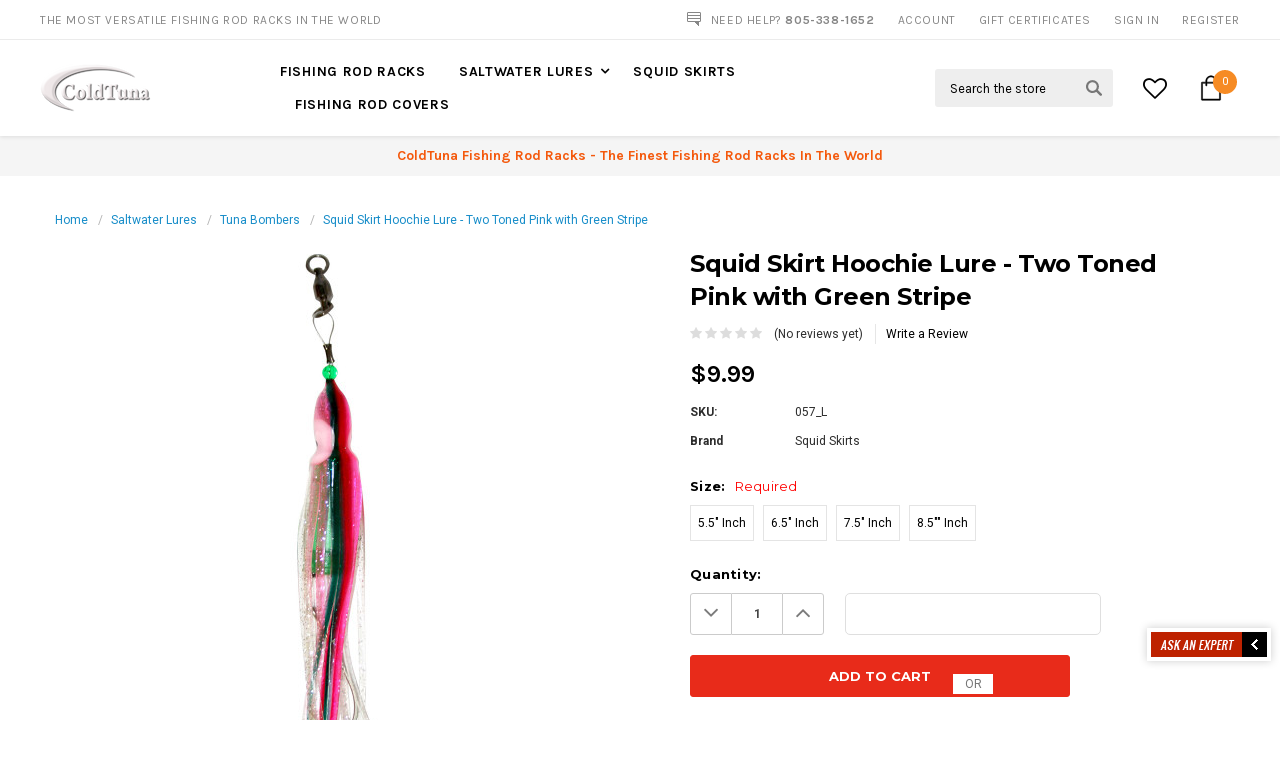

--- FILE ---
content_type: text/html; charset=UTF-8
request_url: https://coldtuna.com/h2o-fx-led-lighted-lure-two-toned-pink-with-green-stripe/
body_size: 29724
content:
<!DOCTYPE html>
<html class="no-js" lang="en">
    <head>
        <title>Squid Skirt Hoochie Lure - Two Toned Pink with Green Stripe - ColdTuna</title>
        <meta property="product:price:amount" content="9.99" /><meta property="product:price:currency" content="USD" /><meta property="og:url" content="https://coldtuna.com/h2o-fx-led-lighted-lure-two-toned-pink-with-green-stripe/" /><meta property="og:site_name" content="ColdTuna" /><meta name="keywords" content="Fishing Rod Racks"><link rel='canonical' href='https://coldtuna.com/h2o-fx-led-lighted-lure-two-toned-pink-with-green-stripe/' /><meta name='platform' content='bigcommerce.stencil' /><meta property="og:type" content="product" />
<meta property="og:title" content="Squid Skirt Hoochie Lure - Two Toned Pink with Green Stripe" />
<meta property="og:description" content="Shop a large selection of fishing gear and rod racks from Cold Tuna. We offer all rod covers, squid skirts or spool fishing tackle at reasonable prices." />
<meta property="og:image" content="https://cdn11.bigcommerce.com/s-4jngpu9loh/products/423/images/812/5.5_057_L_1000__49474.1502444534.500.750.jpg?c=2" />
<meta property="og:availability" content="instock" />
<meta property="pinterest:richpins" content="enabled" />
        
         
        <link href="https://cdn11.bigcommerce.com/s-4jngpu9loh/product_images/favicon.jpg?t=1634336293" rel="shortcut icon">
        <meta name="viewport" content="width=device-width, initial-scale=1, maximum-scale=1">
        <link data-stencil-stylesheet href="https://cdn11.bigcommerce.com/s-4jngpu9loh/stencil/cc8ffe00-0f74-013a-0b7a-2a96fbc18b7d/e/709c7fe0-102e-013a-1523-6e0d00e911a7/css/theme-b5d4fce0-1033-013a-8622-4ac77193eb05.css" rel="stylesheet">

        <!-- Start Tracking Code for analytics_facebook -->

<script>
!function(f,b,e,v,n,t,s){if(f.fbq)return;n=f.fbq=function(){n.callMethod?n.callMethod.apply(n,arguments):n.queue.push(arguments)};if(!f._fbq)f._fbq=n;n.push=n;n.loaded=!0;n.version='2.0';n.queue=[];t=b.createElement(e);t.async=!0;t.src=v;s=b.getElementsByTagName(e)[0];s.parentNode.insertBefore(t,s)}(window,document,'script','https://connect.facebook.net/en_US/fbevents.js');

fbq('set', 'autoConfig', 'false', '230159977519944');
fbq('dataProcessingOptions', ['LDU'], 0, 0);
fbq('init', '230159977519944', {"external_id":"d3c8a053-8f90-4a9c-9d5d-281949502f99"});
fbq('set', 'agent', 'bigcommerce', '230159977519944');

function trackEvents() {
    var pathName = window.location.pathname;

    fbq('track', 'PageView', {}, "");

    // Search events start -- only fire if the shopper lands on the /search.php page
    if (pathName.indexOf('/search.php') === 0 && getUrlParameter('search_query')) {
        fbq('track', 'Search', {
            content_type: 'product_group',
            content_ids: [],
            search_string: getUrlParameter('search_query')
        });
    }
    // Search events end

    // Wishlist events start -- only fire if the shopper attempts to add an item to their wishlist
    if (pathName.indexOf('/wishlist.php') === 0 && getUrlParameter('added_product_id')) {
        fbq('track', 'AddToWishlist', {
            content_type: 'product_group',
            content_ids: []
        });
    }
    // Wishlist events end

    // Lead events start -- only fire if the shopper subscribes to newsletter
    if (pathName.indexOf('/subscribe.php') === 0 && getUrlParameter('result') === 'success') {
        fbq('track', 'Lead', {});
    }
    // Lead events end

    // Registration events start -- only fire if the shopper registers an account
    if (pathName.indexOf('/login.php') === 0 && getUrlParameter('action') === 'account_created') {
        fbq('track', 'CompleteRegistration', {}, "");
    }
    // Registration events end

    

    function getUrlParameter(name) {
        var cleanName = name.replace(/[\[]/, '\[').replace(/[\]]/, '\]');
        var regex = new RegExp('[\?&]' + cleanName + '=([^&#]*)');
        var results = regex.exec(window.location.search);
        return results === null ? '' : decodeURIComponent(results[1].replace(/\+/g, ' '));
    }
}

if (window.addEventListener) {
    window.addEventListener("load", trackEvents, false)
}
</script>
<noscript><img height="1" width="1" style="display:none" alt="null" src="https://www.facebook.com/tr?id=230159977519944&ev=PageView&noscript=1&a=plbigcommerce1.2&eid="/></noscript>

<!-- End Tracking Code for analytics_facebook -->

<!-- Start Tracking Code for analytics_googleanalytics -->

<!-- Global site tag (gtag.js) - Google Analytics -->
<script async src="https://www.googletagmanager.com/gtag/js?id=G-PELRKD7BYC"></script>
<script>
  window.dataLayer = window.dataLayer || [];
  function gtag(){dataLayer.push(arguments);}
  gtag('js', new Date());

  gtag('config', 'G-PELRKD7BYC');
</script>

<!-- End Tracking Code for analytics_googleanalytics -->

<!-- Start Tracking Code for analytics_siteverification -->

<meta name="google-site-verification" content="IIooic_afgjpdOUVGDXwwBg60QpV1BPbIhddqhhoZw8" />

<!-- End Tracking Code for analytics_siteverification -->


<script type="text/javascript" src="https://checkout-sdk.bigcommerce.com/v1/loader.js" defer></script>
<script src="https://www.google.com/recaptcha/api.js" async defer></script>
<script type="text/javascript">
var BCData = {"product_attributes":{"sku":"057_L","upc":null,"mpn":null,"gtin":null,"weight":null,"base":false,"image":null,"price":{"without_tax":{"formatted":"$9.99","value":9.99,"currency":"USD"},"tax_label":"Tax","price_range":{"min":{"without_tax":{"formatted":"$9.99","value":9.99,"currency":"USD"},"tax_label":"Tax"},"max":{"without_tax":{"formatted":"$12.99","value":12.99,"currency":"USD"},"tax_label":"Tax"}}},"out_of_stock_behavior":"label_option","out_of_stock_message":"Out of stock","available_modifier_values":[],"available_variant_values":[121,122,123,124],"in_stock_attributes":[121,122,123,124],"selected_attributes":[],"stock":null,"instock":true,"stock_message":null,"purchasable":true,"purchasing_message":null,"call_for_price_message":null}};
</script>

<script nonce="">
(function () {
    var xmlHttp = new XMLHttpRequest();

    xmlHttp.open('POST', 'https://bes.gcp.data.bigcommerce.com/nobot');
    xmlHttp.setRequestHeader('Content-Type', 'application/json');
    xmlHttp.send('{"store_id":"999556418","timezone_offset":"-7.0","timestamp":"2026-01-26T23:34:15.77503500Z","visit_id":"727ce05f-906c-456d-a4b1-c82a55f1f47e","channel_id":1}');
})();
</script>

        

        
        
        
        
        <!-- snippet location htmlhead -->
    </head>
    <body class="page-type-product">
        <div id="st-container" class="st-container">
            <!-- content push wrapper -->
            <div class="st-pusher">
                <nav class="st-menu st-effect st-effect-1" id="mobile-categories">
                    <ul></ul>
                </nav>
                <nav class="st-menu st-effect st-effect-2" id="mobile-customer">
                    <ul>
                        <li class="login-register">
                                <div class="not-logged">
                                    <a href="/login.php">Sign in</a><a href="/login.php?action=create_account">Register</a>
                                </div>
                        </li>


                        <li>
                            <a href="/giftcertificates.php">Gift Certificates</a>
                        </li>

                        <li><a href="/account.php">Account</a></li>


                        <li class="mobile-call-us">Need Help? <a href="tel:805-338-1652"><span>805-338-1652</span></a></li>
                    </ul>
                </nav>
                <!-- snippet location header -->
                <div class="icons-svg-sprite"><svg xmlns="http://www.w3.org/2000/svg">
   <defs>
      <path id="stumbleupon-path-1" d="M0,0.0749333333 L31.9250667,0.0749333333 L31.9250667,31.984 L0,31.984" /> </defs>
   <symbol viewBox="0 0 13 19.12" id="icon-shopping-bag">
      <path d="M4,18.87V6.25L12.5,2l.5.25V14.87L4.5,19.12Zm1-12V17.75l7-3.5V3.37Z" />
      <path d="M4.5,19.12,4,18.87l-4-2V4.25L.5,4,5,6.25V18.87ZM1,16.25l3,1.5V6.87L1,5.37Z" />
      <path d="M4.5,7.12,0,4.87V4.25L.5,4l8-4,4,2,.5.25v.62ZM1.62,4.56,4.5,6l6.88-3.44L8.5,1.12Z" />
      <rect x="8" y="0.56" width="1" height="4" />
   </symbol>
   <symbol viewBox="0 0 24 24" id="icon-add">
      <path d="M19 13h-6v6h-2v-6H5v-2h6V5h2v6h6v2z" />
   </symbol>
   <symbol viewBox="0 0 36 36" id="icon-arrow-down">
      <path d="M16.5 6v18.26l-8.38-8.38-2.12 2.12 12 12 12-12-2.12-2.12-8.38 8.38v-18.26h-3z" /> </symbol>
   <symbol viewBox="0 0 12 8" id="icon-chevron-down">
      <path d="M6 6.174l5.313-4.96.23-.214.457.427-.23.214-5.51 5.146L6.03 7 6 6.972 5.97 7l-.23-.214L.23 1.64 0 1.428.458 1l.23.214L6 6.174z" stroke-linecap="square" fill-rule="evenodd" />
   </symbol>
   <symbol viewBox="0 0 24 24" id="icon-chevron-left">
      <path d="M15.41 7.41L14 6l-6 6 6 6 1.41-1.41L10.83 12z" />
   </symbol>
   <symbol viewBox="0 0 24 24" id="icon-chevron-right">
      <path d="M10 6L8.59 7.41 13.17 12l-4.58 4.59L10 18l6-6z" />
   </symbol>
   <symbol viewBox="0 0 24 24" id="icon-close">
      <path d="M19 6.41L17.59 5 12 10.59 6.41 5 5 6.41 10.59 12 5 17.59 6.41 19 12 13.41 17.59 19 19 17.59 13.41 12z" />
   </symbol>
   <symbol viewBox="0 0 118.783 118.783" id="icon-search">
      <path d="M115.97,101.597L88.661,74.286c4.64-7.387,7.333-16.118,7.333-25.488c0-26.509-21.49-47.996-47.998-47.996   S0,22.289,0,48.798c0,26.51,21.487,47.995,47.996,47.995c10.197,0,19.642-3.188,27.414-8.605l26.984,26.986   c1.875,1.873,4.333,2.806,6.788,2.806c2.458,0,4.913-0.933,6.791-2.806C119.72,111.423,119.72,105.347,115.97,101.597z    M47.996,81.243c-17.917,0-32.443-14.525-32.443-32.443s14.526-32.444,32.443-32.444c17.918,0,32.443,14.526,32.443,32.444   S65.914,81.243,47.996,81.243z" />
   </symbol>
   <symbol viewBox="0 0 140 130" id="icon-heart">
      <path d="M72.2,122.6C86.3,99.2,97,93.9,118.9,77.9c19.2-14.2,19.2-36.9,8.1-50.5C112.6,10.1,84,11.3,72.2,33.2  c-11.8-21.9-40.3-23.2-54.7-5.8C6.4,41,6.4,63.7,25.6,77.9C47.5,93.9,58.2,99.2,72.2,122.6L72.2,122.6L72.2,122.6z" />
   </symbol>
   <symbol viewBox="0 0 533.333 533.333" id="icon-plus">
      <path d="M516.667,200H333.333V16.667C333.333,7.462,325.871,0,316.667,0h-100C207.462,0,200,7.462,200,16.667V200H16.667
        C7.462,200,0,207.462,0,216.667v100c0,9.204,7.462,16.666,16.667,16.666H200v183.334c0,9.204,7.462,16.666,16.667,16.666h100
        c9.204,0,16.667-7.462,16.667-16.666V333.333h183.333c9.204,0,16.667-7.462,16.667-16.666v-100
        C533.333,207.462,525.871,200,516.667,200z" />
   </symbol>
   <symbol viewBox="0 0 22.354 22.354" id="icon-minus">
      <rect y="8.61" width="22.354" height="5.133" />
   </symbol>
   <symbol viewBox="0 0 28 28" id="icon-envelope">
      <path d="M0 23.5v-12.406q0.688 0.766 1.578 1.359 5.656 3.844 7.766 5.391 0.891 0.656 1.445 1.023t1.477 0.75 1.719 0.383h0.031q0.797 0 1.719-0.383t1.477-0.75 1.445-1.023q2.656-1.922 7.781-5.391 0.891-0.609 1.563-1.359v12.406q0 1.031-0.734 1.766t-1.766 0.734h-23q-1.031 0-1.766-0.734t-0.734-1.766zM0 6.844q0-1.219 0.648-2.031t1.852-0.812h23q1.016 0 1.758 0.734t0.742 1.766q0 1.234-0.766 2.359t-1.906 1.922q-5.875 4.078-7.313 5.078-0.156 0.109-0.664 0.477t-0.844 0.594-0.812 0.508-0.898 0.422-0.781 0.141h-0.031q-0.359 0-0.781-0.141t-0.898-0.422-0.812-0.508-0.844-0.594-0.664-0.477q-1.422-1-4.094-2.852t-3.203-2.227q-0.969-0.656-1.828-1.805t-0.859-2.133z" /> </symbol>
   <symbol viewBox="0 0 96.124 96.123" id="icon-facebook">
      <path d="M72.089,0.02L59.624,0C45.62,0,36.57,9.285,36.57,23.656v10.907H24.037c-1.083,0-1.96,0.878-1.96,1.961v15.803   c0,1.083,0.878,1.96,1.96,1.96h12.533v39.876c0,1.083,0.877,1.96,1.96,1.96h16.352c1.083,0,1.96-0.878,1.96-1.96V54.287h14.654   c1.083,0,1.96-0.877,1.96-1.96l0.006-15.803c0-0.52-0.207-1.018-0.574-1.386c-0.367-0.368-0.867-0.575-1.387-0.575H56.842v-9.246   c0-4.444,1.059-6.7,6.848-6.7l8.397-0.003c1.082,0,1.959-0.878,1.959-1.96V1.98C74.046,0.899,73.17,0.022,72.089,0.02z" />
   </symbol>
   <symbol viewBox="0 0 32 32" id="icon-facebook2">
      <path d="M2.428 0.41c-0.936 0-1.695 0.753-1.695 1.682v27.112c0 0.929 0.759 1.682 1.695 1.682h14.709v-11.802h-4.002v-4.599h4.002v-3.392c0-3.936 2.423-6.080 5.961-6.080 1.695 0 3.152 0.125 3.576 0.181v4.114l-2.454 0.001c-1.924 0-2.297 0.907-2.297 2.239v2.937h4.59l-0.598 4.599h-3.992v11.802h7.826c0.936 0 1.695-0.753 1.695-1.682v-27.112c0-0.929-0.759-1.682-1.695-1.682h-27.321z" /> </symbol>
   <symbol viewBox="0 0 533.333 533.333" id="icon-google">
      <path d="M291.18,41.358c0,0-104.665,0-139.552,0c-62.562,0-121.443,47.399-121.443,102.303
        c0,56.107,42.647,101.388,106.296,101.388c4.426,0,8.727-0.088,12.938-0.392c-4.13,7.909-7.084,16.817-7.084,26.064
        c0,15.592,8.387,28.233,18.994,38.554c-8.014,0-15.751,0.232-24.194,0.232C59.645,309.508,0,358.863,0,410.041
        c0,50.406,65.386,81.934,142.882,81.934c88.346,0,137.139-50.127,137.139-100.535c0-40.417-11.925-64.621-48.795-90.695
        c-12.612-8.928-36.735-30.644-36.735-43.408c0-14.958,4.269-22.327,26.786-39.919c23.079-18.034,39.413-43.386,39.413-72.873
        c0-35.107-15.635-69.322-44.985-80.611h44.247L291.18,41.358z M242.438,382.742c1.107,4.673,1.71,9.483,1.71,14.39
        c0,40.729-26.246,72.559-101.549,72.559c-53.563,0-92.248-33.908-92.248-74.637c0-39.918,47.982-73.147,101.544-72.568
        c12.5,0.132,24.15,2.144,34.724,5.567C215.694,348.275,236.554,359.699,242.438,382.742z M156.676,230.825
        c-35.958-1.075-70.124-40.222-76.33-87.427c-6.207-47.222,17.901-83.355,53.848-82.287c35.942,1.081,70.124,38.966,76.332,86.176
        C216.728,194.506,192.616,231.901,156.676,230.825z M433.333,141.358v-100H400v100H300v33.333h100v100h33.334v-100h100v-33.333
        H433.333z" />
   </symbol>
   <symbol viewBox="0 0 32 32" id="icon-instagram">
      <path d="M25.522709,13.5369502 C25.7256898,14.3248434 25.8455558,15.1480745 25.8455558,15.9992932 C25.8455558,21.4379334 21.4376507,25.8455558 15.9998586,25.8455558 C10.5623493,25.8455558 6.15416148,21.4379334 6.15416148,15.9992932 C6.15416148,15.1480745 6.27459295,14.3248434 6.4775737,13.5369502 L3.6915357,13.5369502 L3.6915357,27.0764447 C3.6915357,27.7552145 4.24280653,28.3062027 4.92355534,28.3062027 L27.0764447,28.3062027 C27.7571935,28.3062027 28.3084643,27.7552145 28.3084643,27.0764447 L28.3084643,13.5369502 L25.522709,13.5369502 Z M27.0764447,3.6915357 L23.384909,3.6915357 C22.7050083,3.6915357 22.1543028,4.24280653 22.1543028,4.92214183 L22.1543028,8.61509104 C22.1543028,9.29442633 22.7050083,9.84569717 23.384909,9.84569717 L27.0764447,9.84569717 C27.7571935,9.84569717 28.3084643,9.29442633 28.3084643,8.61509104 L28.3084643,4.92214183 C28.3084643,4.24280653 27.7571935,3.6915357 27.0764447,3.6915357 Z M9.84597988,15.9992932 C9.84597988,19.3976659 12.6009206,22.1537374 15.9998586,22.1537374 C19.3987967,22.1537374 22.1543028,19.3976659 22.1543028,15.9992932 C22.1543028,12.6003551 19.3987967,9.84569717 15.9998586,9.84569717 C12.6009206,9.84569717 9.84597988,12.6003551 9.84597988,15.9992932 Z M3.6915357,31.9997173 C1.65296441,31.9997173 0,30.3461875 0,28.3062027 L0,3.6915357 C0,1.6526817 1.65296441,0 3.6915357,0 L28.3084643,0 C30.3473183,0 32,1.6526817 32,3.6915357 L32,28.3062027 C32,30.3461875 30.3473183,31.9997173 28.3084643,31.9997173 L3.6915357,31.9997173 Z" id="instagram-Imported-Layers" sketch:type="MSShapeGroup" /> </symbol>
   <symbol viewBox="0 0 24 24" id="icon-keyboard-arrow-down">
      <path d="M7.41 7.84L12 12.42l4.59-4.58L18 9.25l-6 6-6-6z" />
   </symbol>
   <symbol viewBox="0 0 24 24" id="icon-keyboard-arrow-up">
      <path d="M7.41 15.41L12 10.83l4.59 4.58L18 14l-6-6-6 6z" />
   </symbol>
   <symbol viewBox="0 0 32 32" id="icon-linkedin">
      <path d="M27.2684444,27.2675556 L22.5226667,27.2675556 L22.5226667,19.8408889 C22.5226667,18.0702222 22.4924444,15.792 20.0568889,15.792 C17.5866667,15.792 17.2097778,17.7217778 17.2097778,19.7146667 L17.2097778,27.2675556 L12.4693333,27.2675556 L12.4693333,11.9964444 L17.0186667,11.9964444 L17.0186667,14.0844444 L17.0844444,14.0844444 C17.7173333,12.8835556 19.2657778,11.6177778 21.5742222,11.6177778 C26.3804444,11.6177778 27.2684444,14.7795556 27.2684444,18.8924444 L27.2684444,27.2675556 L27.2684444,27.2675556 Z M7.11822222,9.91022222 C5.59377778,9.91022222 4.36444444,8.67733333 4.36444444,7.15733333 C4.36444444,5.63822222 5.59377778,4.40533333 7.11822222,4.40533333 C8.63644444,4.40533333 9.86844444,5.63822222 9.86844444,7.15733333 C9.86844444,8.67733333 8.63644444,9.91022222 7.11822222,9.91022222 L7.11822222,9.91022222 Z M4.74133333,11.9964444 L9.49244444,11.9964444 L9.49244444,27.2675556 L4.74133333,27.2675556 L4.74133333,11.9964444 Z M29.632,0 L2.36,0 C1.05777778,0 0,1.03288889 0,2.30755556 L0,29.6906667 C0,30.9653333 1.05777778,32 2.36,32 L29.632,32 C30.9368889,32 31.9991111,30.9653333 31.9991111,29.6906667 L31.9991111,2.30755556 C31.9991111,1.03288889 30.9368889,0 29.632,0 L29.632,0 Z" id="linkedin-Fill-4" /> </symbol>
   <symbol viewBox="0 0 70 32" id="icon-logo-american-express">
      <path d="M69.102 17.219l0.399 9.094c-0.688 0.313-3.285 1.688-4.26 1.688h-4.788v-0.656c-0.546 0.438-1.549 0.656-2.467 0.656h-15.053v-2.466c0-0.344-0.057-0.344-0.345-0.344h-0.257v2.81h-4.961v-2.924c-0.832 0.402-1.749 0.402-2.581 0.402h-0.544v2.523h-6.050l-1.434-1.656-1.577 1.656h-9.72v-10.781h9.892l1.405 1.663 1.548-1.663h6.652c0.775 0 2.037 0.115 2.581 0.66v-0.66h5.936c0.602 0 1.749 0.115 2.523 0.66v-0.66h8.946v0.66c0.516-0.43 1.433-0.66 2.265-0.66h4.988v0.66c0.546-0.372 1.32-0.66 2.323-0.66h4.578zM34.905 23.871c1.577 0 3.183-0.43 3.183-2.581 0-2.093-1.635-2.523-3.069-2.523h-5.878l-2.38 2.523-2.236-2.523h-7.427v7.67h7.312l2.351-2.509 2.266 2.509h3.556v-2.566h2.322zM46.001 23.556c-0.172-0.23-0.487-0.516-0.946-0.66 0.516-0.172 1.318-0.832 1.318-2.036 0-0.889-0.315-1.377-0.917-1.721-0.602-0.315-1.319-0.372-2.266-0.372h-4.215v7.67h1.864v-2.796h1.978c0.66 0 1.032 0.058 1.319 0.344 0.316 0.373 0.316 1.032 0.316 1.548v0.903h1.836v-1.477c0-0.688-0.058-1.032-0.288-1.405zM53.571 20.373v-1.605h-6.136v7.67h6.136v-1.563h-4.33v-1.549h4.244v-1.548h-4.244v-1.405h4.33zM58.245 26.438c1.864 0 2.926-0.759 2.926-2.393 0-0.774-0.23-1.262-0.545-1.664-0.459-0.372-1.119-0.602-2.151-0.602h-1.004c-0.258 0-0.487-0.057-0.717-0.115-0.201-0.086-0.373-0.258-0.373-0.545 0-0.258 0.058-0.43 0.287-0.602 0.143-0.115 0.373-0.115 0.717-0.115h3.383v-1.634h-3.671c-1.978 0-2.638 1.204-2.638 2.294 0 2.438 2.151 2.322 3.842 2.38 0.344 0 0.544 0.058 0.66 0.173 0.115 0.086 0.23 0.315 0.23 0.544 0 0.201-0.115 0.373-0.23 0.488-0.173 0.115-0.373 0.172-0.717 0.172h-3.555v1.62h3.555zM65.442 26.439c1.864 0 2.924-0.76 2.924-2.394 0-0.774-0.229-1.262-0.544-1.664-0.459-0.372-1.119-0.602-2.151-0.602h-1.003c-0.258 0-0.488-0.057-0.718-0.115-0.201-0.086-0.373-0.258-0.373-0.545 0-0.258 0.115-0.43 0.287-0.602 0.144-0.115 0.373-0.115 0.717-0.115h3.383v-1.634h-3.671c-1.921 0-2.638 1.204-2.638 2.294 0 2.438 2.151 2.322 3.842 2.38 0.344 0 0.544 0.058 0.66 0.174 0.115 0.086 0.229 0.315 0.229 0.544 0 0.201-0.114 0.373-0.229 0.488s-0.373 0.172-0.717 0.172h-3.556v1.62h3.556zM43.966 20.518c0.23 0.115 0.373 0.344 0.373 0.659 0 0.344-0.143 0.602-0.373 0.774-0.287 0.115-0.545 0.115-0.889 0.115l-2.237 0.058v-1.749h2.237c0.344 0 0.659 0 0.889 0.143zM36.108 8.646c-0.287 0.172-0.544 0.172-0.918 0.172h-2.265v-1.692h2.265c0.316 0 0.688 0 0.918 0.114 0.23 0.144 0.344 0.374 0.344 0.718 0 0.315-0.114 0.602-0.344 0.689zM50.789 6.839l1.262 3.039h-2.523zM30.775 25.792l-2.838-3.183 2.838-3.011v6.193zM35.019 20.373c0.66 0 1.090 0.258 1.090 0.918s-0.43 1.032-1.090 1.032h-2.437v-1.95h2.437zM5.773 9.878l1.291-3.039 1.262 3.039h-2.552zM18.905 20.372l4.616 0 2.036 2.237-2.093 2.265h-4.559v-1.549h4.071v-1.548h-4.071v-1.405zM19.077 13.376l-0.545 1.377h-3.24l-0.546-1.319v1.319h-6.222l-0.66-1.749h-1.577l-0.717 1.749h-5.572l2.389-5.649 2.237-5.104h4.789l0.659 1.262v-1.262h5.591l1.262 2.724 1.233-2.724h17.835c0.832 0 1.548 0.143 2.093 0.602v-0.602h4.903v0.602c0.803-0.459 1.864-0.602 3.068-0.602h7.082l0.66 1.262v-1.262h5.218l0.775 1.262v-1.262h5.103v10.753h-5.161l-1.003-1.635v1.635h-6.423l-0.717-1.749h-1.577l-0.717 1.749h-3.355c-1.318 0-2.294-0.316-2.954-0.659v0.659h-7.971v-2.466c0-0.344-0.057-0.402-0.286-0.402h-0.258v2.867h-15.398v-1.377zM43.363 6.409c-0.832 0.831-0.975 1.864-1.004 3.011 0 1.377 0.344 2.266 0.947 2.925 0.659 0.66 1.806 0.86 2.695 0.86h2.151l0.716-1.692h3.843l0.717 1.692h3.727v-5.763l3.47 5.763h2.638v-7.684h-1.892v5.333l-3.24-5.333h-2.839v7.254l-3.096-7.254h-2.724l-2.638 6.050h-0.832c-0.487 0-1.003-0.115-1.262-0.373-0.344-0.402-0.488-1.004-0.488-1.836 0-0.803 0.144-1.405 0.488-1.748 0.373-0.316 0.774-0.431 1.434-0.431h1.749v-1.663h-1.749c-1.262 0-2.265 0.286-2.81 0.889zM39.579 5.52v7.684h1.863v-7.684h-1.863zM31.12 5.52l-0 7.685h1.806v-2.781h1.979c0.66 0 1.090 0.057 1.376 0.315 0.316 0.401 0.258 1.061 0.258 1.491v0.975h1.892v-1.519c0-0.66-0.057-1.004-0.344-1.377-0.172-0.229-0.487-0.488-0.889-0.659 0.516-0.23 1.319-0.832 1.319-2.036 0-0.889-0.373-1.377-0.976-1.75-0.602-0.344-1.262-0.344-2.208-0.344h-4.215zM23.636 5.521v7.685h6.165v-1.577h-4.301v-1.549h4.244v-1.577h-4.244v-1.377h4.301v-1.606h-6.165zM16.124 13.205h1.577l2.695-6.021v6.021h1.864v-7.684h-3.011l-2.265 5.219-2.409-5.219h-2.953v7.254l-3.154-7.254h-2.724l-3.297 7.684h1.978l0.688-1.692h3.871l0.688 1.692h3.756v-6.021z" /> </symbol>
   <symbol viewBox="0 0 95 32" id="icon-logo-discover">
      <path d="M50.431 8.059c4.546 0 8.092 3.49 8.092 7.936 0 4.471-3.571 7.961-8.093 7.961-4.638 0-8.115-3.444-8.115-8.051 0-4.334 3.635-7.845 8.115-7.845zM4.362 8.345c4.811 0 8.168 3.133 8.168 7.64 0 2.247-1.028 4.422-2.761 5.864-1.461 1.214-3.126 1.761-5.429 1.761h-4.339v-15.265h4.362zM7.832 19.81c1.027-0.912 1.639-2.379 1.639-3.847 0-1.464-0.612-2.882-1.639-3.798-0.984-0.892-2.146-1.235-4.065-1.235h-0.797v10.096h0.797c1.919 0 3.127-0.367 4.065-1.216zM13.9 23.611v-15.265h2.965v15.265h-2.965zM24.123 14.201c3.378 1.238 4.379 2.338 4.379 4.764 0 2.952-2.166 5.015-5.247 5.015-2.261 0-3.904-0.896-5.271-2.907l1.914-1.856c0.685 1.328 1.825 2.036 3.24 2.036 1.325 0 2.308-0.915 2.308-2.152 0-0.641-0.298-1.189-0.891-1.578-0.297-0.187-0.889-0.46-2.054-0.87-2.784-1.010-3.742-2.085-3.742-4.192 0-2.493 2.055-4.371 4.745-4.371 1.667 0 3.196 0.571 4.473 1.696l-1.549 2.033c-0.778-0.867-1.508-1.233-2.398-1.233-1.28 0-2.213 0.732-2.213 1.694 0 0.821 0.525 1.258 2.307 1.921zM29.438 15.986c0-4.436 3.605-7.985 8.101-7.985 1.278 0 2.352 0.273 3.653 0.935v3.504c-1.233-1.213-2.308-1.717-3.72-1.717-2.787 0-4.976 2.313-4.976 5.241 0 3.092 2.123 5.267 5.112 5.267 1.347 0 2.397-0.48 3.585-1.671v3.504c-1.347 0.638-2.443 0.892-3.72 0.892-4.519 0-8.034-3.478-8.034-7.97zM65.239 18.601l4.11-10.254h3.216l-6.573 15.655h-1.596l-6.46-15.655h3.24zM73.914 23.612v-15.265h8.418v2.585h-5.453v3.388h5.244v2.585h-5.244v4.123h5.453v2.584h-8.418zM94.081 12.852c0 2.336-1.23 3.87-3.469 4.329l4.794 6.43h-3.651l-4.105-6.135h-0.388v6.135h-2.969v-15.265h4.404c3.425 0 5.384 1.645 5.384 4.506zM88.125 15.372c1.9 0 2.903-0.827 2.903-2.359 0-1.486-1.004-2.266-2.856-2.266h-0.911v4.626h0.863z" /> </symbol>
   <symbol viewBox="0 0 54 32" id="icon-logo-mastercard">
      <path d="M48.366 15.193c0.6 0 0.9 0.437 0.9 1.282 0 1.281-0.546 2.209-1.337 2.209-0.6 0-0.9-0.436-0.9-1.31 0-1.281 0.573-2.182 1.337-2.182zM38.276 18.275c0-0.655 0.491-1.009 1.472-1.009 0.109 0 0.191 0.027 0.382 0.027-0.027 0.982-0.545 1.636-1.227 1.636-0.382 0-0.628-0.245-0.628-0.655zM26.278 15.848c0 0.082-0 0.192-0 0.327h-1.909c0.164-0.763 0.545-1.173 1.091-1.173 0.518 0 0.818 0.3 0.818 0.845zM38.060 0.002c8.838 0 16.003 7.165 16.003 16.002s-7.165 15.999-16.003 15.999c-3.834 0-7.324-1.344-10.080-3.594 2.102-2.031 3.707-4.567 4.568-7.44h-1.33c-0.833 2.553-2.297 4.807-4.199 6.627-1.892-1.816-3.342-4.078-4.172-6.62h-1.33c0.858 2.856 2.435 5.401 4.521 7.432-2.749 2.219-6.223 3.594-10.036 3.594-8.837 0-16.002-7.163-16.002-15.999s7.164-16.001 16.002-16.001c3.814 0 7.287 1.377 10.036 3.603-2.087 2.023-3.664 4.568-4.521 7.424h1.33c0.83-2.542 2.28-4.804 4.172-6.607 1.903 1.808 3.367 4.060 4.199 6.614h1.33c-0.861-2.872-2.466-5.413-4.568-7.443 2.757-2.249 6.246-3.592 10.080-3.592zM7.217 20.213h1.691l1.336-8.044h-2.672l-1.637 4.99-0.082-4.99h-2.454l-1.336 8.044h1.582l1.037-6.135 0.136 6.135h1.173l2.209-6.189zM14.47 19.477l0.054-0.408 0.382-2.318c0.109-0.736 0.136-0.982 0.136-1.309 0-1.254-0.791-1.909-2.263-1.909-0.627 0-1.2 0.082-2.045 0.327l-0.246 1.473 0.163-0.028 0.246-0.081c0.382-0.109 0.928-0.164 1.418-0.164 0.79 0 1.091 0.164 1.091 0.6 0 0.109 0 0.191-0.055 0.409-0.273-0.027-0.518-0.054-0.709-0.054-1.909 0-2.999 0.927-2.999 2.536 0 1.064 0.627 1.773 1.554 1.773 0.791 0 1.364-0.246 1.8-0.791l-0.027 0.682h1.418l0.027-0.164 0.027-0.246zM17.988 16.314c-0.736-0.327-0.819-0.409-0.819-0.709 0-0.355 0.3-0.519 0.845-0.519 0.328 0 0.791 0.028 1.227 0.082l0.246-1.5c-0.436-0.082-1.118-0.137-1.5-0.137-1.909 0-2.59 1.009-2.563 2.208 0 0.818 0.382 1.391 1.282 1.828 0.709 0.327 0.818 0.436 0.818 0.709 0 0.409-0.3 0.6-0.982 0.6-0.518 0-0.982-0.082-1.527-0.245l-0.246 1.5 0.082 0.027 0.3 0.054c0.109 0.027 0.246 0.055 0.464 0.055 0.382 0.054 0.709 0.054 0.928 0.054 1.8 0 2.645-0.682 2.645-2.181 0-0.9-0.354-1.418-1.2-1.828zM21.75 18.741c-0.409 0-0.573-0.136-0.573-0.464 0-0.082 0-0.164 0.027-0.273l0.463-2.726h0.873l0.218-1.609h-0.873l0.191-0.982h-1.691l-0.737 4.472-0.082 0.518-0.109 0.654c-0.027 0.191-0.055 0.409-0.055 0.573 0 0.954 0.491 1.445 1.364 1.445 0.382 0 0.764-0.055 1.227-0.218l0.218-1.445c-0.109 0.054-0.273 0.054-0.464 0.054zM25.732 18.851c-0.982 0-1.5-0.381-1.5-1.145 0-0.055 0-0.109 0.027-0.191h3.382c0.163-0.682 0.218-1.145 0.218-1.636 0-1.446-0.9-2.373-2.318-2.373-1.718 0-2.973 1.663-2.973 3.899 0 1.936 0.982 2.945 2.89 2.945 0.628 0 1.173-0.082 1.773-0.273l0.273-1.636c-0.6 0.3-1.145 0.409-1.773 0.409zM31.158 15.524h0.109c0.164-0.79 0.382-1.363 0.655-1.881l-0.055-0.027h-0.164c-0.573 0-0.9 0.273-1.418 1.064l0.164-1.009h-1.554l-1.064 6.544h1.718c0.627-4.008 0.791-4.69 1.609-4.69zM36.122 20.133l0.3-1.827c-0.545 0.273-1.036 0.409-1.445 0.409-1.009 0-1.609-0.737-1.609-1.963 0-1.773 0.9-3.027 2.182-3.027 0.491 0 0.928 0.136 1.528 0.436l0.3-1.745c-0.163-0.054-0.218-0.082-0.436-0.163l-0.682-0.164c-0.218-0.054-0.491-0.082-0.791-0.082-2.263 0-3.845 2.018-3.845 4.88 0 2.155 1.146 3.491 3 3.491 0.463 0 0.872-0.082 1.5-0.246zM41.521 19.069l0.355-2.318c0.136-0.736 0.136-0.982 0.136-1.309 0-1.254-0.763-1.909-2.236-1.909-0.627 0-1.2 0.082-2.045 0.327l-0.246 1.473 0.164-0.028 0.218-0.081c0.382-0.109 0.955-0.164 1.446-0.164 0.791 0 1.091 0.164 1.091 0.6 0 0.109-0.027 0.191-0.082 0.409-0.246-0.027-0.491-0.054-0.682-0.054-1.909 0-3 0.927-3 2.536 0 1.064 0.627 1.773 1.555 1.773 0.791 0 1.363-0.246 1.8-0.791l-0.028 0.682h1.418v-0.164l0.027-0.246 0.054-0.327zM43.648 20.214c0.627-4.008 0.791-4.69 1.608-4.69h0.109c0.164-0.79 0.382-1.363 0.655-1.881l-0.055-0.027h-0.164c-0.572 0-0.9 0.273-1.418 1.064l0.164-1.009h-1.554l-1.037 6.544h1.691zM48.829 20.214l1.608 0 1.309-8.044h-1.691l-0.382 2.291c-0.464-0.6-0.955-0.9-1.637-0.9-1.5 0-2.782 1.854-2.782 4.035 0 1.636 0.818 2.7 2.073 2.7 0.627 0 1.118-0.218 1.582-0.709zM11.306 18.279c0-0.655 0.492-1.009 1.447-1.009 0.136 0 0.218 0.027 0.382 0.027-0.027 0.982-0.518 1.636-1.228 1.636-0.382 0-0.6-0.245-0.6-0.655z" /> </symbol>
   <symbol viewBox="0 0 57 32" id="icon-logo-paypal">
      <path d="M47.11 10.477c2.211-0.037 4.633 0.618 4.072 3.276l-1.369 6.263h-3.159l0.211-0.947c-1.72 1.712-6.038 1.821-5.335-2.111 0.491-2.294 2.878-3.023 6.423-3.023 0.246-1.020-0.457-1.274-1.65-1.238s-2.633 0.437-3.089 0.655l0.281-2.293c0.913-0.182 2.106-0.583 3.615-0.583zM47.32 16.885c0.069-0.291 0.106-0.547 0.176-0.838h-0.773c-0.596 0-1.579 0.146-1.931 0.765-0.456 0.728 0.177 1.348 0.878 1.311 0.807-0.037 1.474-0.401 1.65-1.238zM53.883 8h3.242l-2.646 12.016h-3.209zM39.142 8.037c1.689 0 3.729 1.274 3.131 4.077-0.528 2.476-2.498 3.933-4.89 3.933h-2.428l-0.879 3.969h-3.412l2.603-11.979h5.874zM39.037 12.114c0.211-0.911-0.317-1.638-1.197-1.638h-1.689l-0.704 3.277h1.583c0.88 0 1.795-0.728 2.006-1.638zM16.346 10.476c2.184-0.037 4.611 0.618 4.056 3.276l-1.352 6.262h-3.155l0.208-0.947c-1.664 1.712-5.929 1.821-5.235-2.111 0.486-2.294 2.844-3.023 6.345-3.023 0.208-1.020-0.485-1.274-1.664-1.238s-2.601 0.437-3.017 0.655l0.277-2.293c0.867-0.182 2.046-0.583 3.537-0.583zM16.589 16.885c0.035-0.291 0.104-0.547 0.173-0.838h-0.797c-0.555 0-1.525 0.146-1.872 0.765-0.451 0.728 0.138 1.348 0.832 1.311 0.797-0.037 1.491-0.401 1.664-1.238zM28.528 10.648l3.255-0-7.496 13.351h-3.528l2.306-3.925-1.289-9.426h3.156l0.508 5.579zM8.499 8.036c1.728 0 3.738 1.274 3.139 4.077-0.529 2.476-2.504 3.933-4.867 3.933h-2.468l-0.847 3.969h-3.456l2.609-11.979h5.89zM8.393 12.114c0.247-0.911-0.317-1.638-1.164-1.638h-1.693l-0.741 3.277h1.623c0.882 0 1.763-0.728 1.975-1.638z" /> </symbol>
   <symbol viewBox="0 0 49 32" id="icon-logo-visa">
      <path d="M14.059 10.283l4.24-0-6.302 15.472-4.236 0.003-3.259-12.329c2.318 0.952 4.379 3.022 5.219 5.275l0.42 2.148zM17.416 25.771l2.503-15.501h4.001l-2.503 15.501h-4.002zM31.992 16.494c2.31 1.106 3.375 2.444 3.362 4.211-0.032 3.217-2.765 5.295-6.97 5.295-1.796-0.020-3.526-0.394-4.459-0.826l0.56-3.469 0.515 0.246c1.316 0.579 2.167 0.814 3.769 0.814 1.151 0 2.385-0.476 2.396-1.514 0.007-0.679-0.517-1.165-2.077-1.924-1.518-0.74-3.53-1.983-3.505-4.211 0.024-3.012 2.809-5.116 6.765-5.116 1.55 0 2.795 0.339 3.586 0.651l-0.542 3.36-0.359-0.178c-0.74-0.314-1.687-0.617-2.995-0.595-1.568 0-2.293 0.689-2.293 1.333-0.010 0.728 0.848 1.204 2.246 1.923zM46.199 10.285l3.239 15.49h-3.714s-0.368-1.782-0.488-2.322c-0.583 0-4.667-0.008-5.125-0.008-0.156 0.42-0.841 2.331-0.841 2.331h-4.205l5.944-14.205c0.419-1.011 1.138-1.285 2.097-1.285h3.093zM41.263 20.274c0.781 0 2.698 0 3.322 0-0.159-0.775-0.927-4.474-0.927-4.474l-0.27-1.337c-0.202 0.581-0.554 1.52-0.531 1.479 0 0-1.262 3.441-1.594 4.332zM9.723 18.702c-1.648-4.573-5.284-6.991-9.723-8.109l0.053-0.322h6.453c0.87 0.034 1.573 0.326 1.815 1.308z" /> </symbol>
   <symbol viewBox="0 0 34 32" id="icon-pinterest">
      <path d="M1.356 15.647c0 6.24 3.781 11.6 9.192 13.957-0.043-1.064-0.008-2.341 0.267-3.499 0.295-1.237 1.976-8.303 1.976-8.303s-0.491-0.973-0.491-2.411c0-2.258 1.319-3.945 2.962-3.945 1.397 0 2.071 1.041 2.071 2.288 0 1.393-0.895 3.477-1.356 5.408-0.385 1.616 0.817 2.935 2.424 2.935 2.909 0 4.869-3.708 4.869-8.101 0-3.34-2.267-5.839-6.39-5.839-4.658 0-7.56 3.447-7.56 7.297 0 1.328 0.394 2.264 1.012 2.989 0.284 0.333 0.324 0.467 0.221 0.849-0.074 0.28-0.243 0.955-0.313 1.223-0.102 0.386-0.417 0.524-0.769 0.381-2.145-0.869-3.145-3.201-3.145-5.822 0-4.329 3.679-9.519 10.975-9.519 5.863 0 9.721 4.21 9.721 8.729 0 5.978-3.349 10.443-8.285 10.443-1.658 0-3.217-0.889-3.751-1.899 0 0-0.892 3.511-1.080 4.189-0.325 1.175-0.963 2.349-1.546 3.264 1.381 0.405 2.84 0.625 4.352 0.625 8.48 0 15.355-6.822 15.355-15.238s-6.876-15.238-15.355-15.238c-8.48 0-15.356 6.822-15.356 15.238z" /> </symbol>
   <symbol viewBox="0 0 26 28" id="icon-print">
      <path d="M0 21.5v-6.5q0-1.234 0.883-2.117t2.117-0.883h1v-8.5q0-0.625 0.438-1.062t1.062-0.438h10.5q0.625 0 1.375 0.313t1.188 0.75l2.375 2.375q0.438 0.438 0.75 1.188t0.313 1.375v4h1q1.234 0 2.117 0.883t0.883 2.117v6.5q0 0.203-0.148 0.352t-0.352 0.148h-3.5v2.5q0 0.625-0.438 1.062t-1.062 0.438h-15q-0.625 0-1.062-0.438t-0.438-1.062v-2.5h-3.5q-0.203 0-0.352-0.148t-0.148-0.352zM6 24h14v-4h-14v4zM6 14h14v-6h-2.5q-0.625 0-1.062-0.438t-0.438-1.062v-2.5h-10v10zM22 15q0 0.406 0.297 0.703t0.703 0.297 0.703-0.297 0.297-0.703-0.297-0.703-0.703-0.297-0.703 0.297-0.297 0.703z" /> </symbol>
   <symbol viewBox="0 0 24 24" id="icon-remove">
      <path d="M19 13H5v-2h14v2z" />
   </symbol>
   <symbol viewBox="0 0 32 32" id="icon-rss">
      <path d="M-0.465347858,2.01048219 C-0.465347858,2.01048219 28.7009958,0.574406533 31,31.3201126 L25.1092027,31.3201126 C25.1092027,31.3201126 26.2597741,8.90749482 -0.465347858,6.89506416 L-0.465347858,2.01048219 L-0.465347858,2.01048219 Z M-0.465347858,12.2127144 C-0.465347858,12.2127144 16.6328276,11.6363594 19.9369779,31.3201126 L14.0472499,31.3201126 C14.0472499,31.3201126 13.3297467,19.6839434 -0.465347858,17.0940884 L-0.465347858,12.2127144 L-0.465347858,12.2127144 Z M2.73614917,25.0304648 C4.79776783,25.0304648 6.47229834,26.7007181 6.47229834,28.766614 C6.47229834,30.8282326 4.79776783,32.5016938 2.73614917,32.5016938 C0.6723919,32.5016938 -1,30.8293019 -1,28.766614 C-1,26.7017874 0.6723919,25.0304648 2.73614917,25.0304648 Z" id="rss-Shape" /> </symbol>
   <symbol viewBox="0 0 19.481 19.481" id="icon-star">
      <path d="m10.201,.758l2.478,5.865 6.344,.545c0.44,0.038 0.619,0.587 0.285,0.876l-4.812,4.169 1.442,6.202c0.1,0.431-0.367,0.77-0.745,0.541l-5.452-3.288-5.452,3.288c-0.379,0.228-0.845-0.111-0.745-0.541l1.442-6.202-4.813-4.17c-0.334-0.289-0.156-0.838 0.285-0.876l6.344-.545 2.478-5.864c0.172-0.408 0.749-0.408 0.921,0z" /> </symbol>
   <symbol viewBox="0 0 32 32" id="icon-stumbleupon">
      <mask id="stumbleupon-mask-2" sketch:name="Clip 2">
         <use xlink:href="#stumbleupon-path-1" /> </mask>
      <path d="M31.9250667,16.0373333 C31.9250667,24.8533333 24.7784,32 15.9624,32 C7.14666667,32 0,24.8533333 0,16.0373333 C0,7.2216 7.14666667,0.0749333333 15.9624,0.0749333333 C24.7784,0.0749333333 31.9250667,7.2216 31.9250667,16.0373333 Z M21.9205547,16.3600826 L21.9205547,18.9857015 C21.9205547,19.5214765 21.494073,19.9558236 20.968,19.9558236 C20.441927,19.9558236 20.0154453,19.5214765 20.0154453,18.9857015 L20.0154453,16.4101275 L18.1823358,16.9675798 L16.9525547,16.3839008 L16.9525547,18.9383327 C16.9717372,21.1844666 18.7659562,23 20.976146,23 C23.1984234,23 25,21.1651979 25,18.9019364 L25,16.3600826 L21.9205547,16.3600826 Z M16.9525547,14.2429415 L18.1823358,14.8266205 L20.0154453,14.2691683 L20.0154453,12.9736203 C19.9505401,10.7684323 18.1810219,9 16,9 C13.8268613,9 12.0618102,10.7555866 11.9845547,12.9492669 L11.9845547,18.8684839 C11.9845547,19.404259 11.558073,19.8386061 11.032,19.8386061 C10.505927,19.8386061 10.0794453,19.404259 10.0794453,18.8684839 L10.0794453,16.3600826 L7,16.3600826 L7,18.9019364 C7,21.1651979 8.80131387,23 11.0235912,23 C13.2264234,23 15.0119708,21.1965095 15.0429781,18.9608128 L15.0474453,13.114656 C15.0474453,12.578881 15.473927,12.1445339 16,12.1445339 C16.526073,12.1445339 16.9525547,12.578881 16.9525547,13.114656 L16.9525547,14.2429415 Z" id="stumbleupon-Fill-1" sketch:type="MSShapeGroup" mask="url(#stumbleupon-mask-2)" /> </symbol>
   <symbol viewBox="0 0 32 32" id="icon-tumblr">
      <path d="M23.852762,25.5589268 C23.2579209,25.8427189 22.1195458,26.089634 21.2697728,26.1120809 C18.7092304,26.1810247 18.2121934,24.3131275 18.1897466,22.9566974 L18.1897466,12.9951133 L24.6159544,12.9951133 L24.6159544,8.15140729 L18.2137967,8.15140729 L18.2137967,0 L13.5256152,0 C13.4486546,0 13.3139736,0.0673405008 13.2963368,0.238898443 C13.0221648,2.73370367 11.8533261,7.11243957 7,8.86168924 L7,12.9951133 L10.2387574,12.9951133 L10.2387574,23.4521311 C10.2387574,27.0307977 12.8794671,32.1166089 19.8508122,31.9979613 C22.2013164,31.9578777 24.8131658,30.9718204 25.3919735,30.1236507 L23.852762,25.5589268" /> </symbol>
   <symbol viewBox="0 0 43 32" id="icon-twitter">
      <path d="M36.575 5.229c1.756-0.952 3.105-2.46 3.74-4.257-1.644 0.882-3.464 1.522-5.402 1.867-1.551-1.495-3.762-2.429-6.209-2.429-4.697 0-8.506 3.445-8.506 7.694 0 0.603 0.075 1.19 0.22 1.753-7.069-0.321-13.337-3.384-17.532-8.039-0.732 1.136-1.152 2.458-1.152 3.868 0 2.669 1.502 5.024 3.784 6.404-1.394-0.040-2.706-0.386-3.853-0.962-0.001 0.032-0.001 0.064-0.001 0.097 0 3.728 2.932 6.837 6.823 7.544-0.714 0.176-1.465 0.27-2.241 0.27-0.548 0-1.081-0.048-1.6-0.138 1.083 3.057 4.224 5.281 7.946 5.343-2.911 2.064-6.579 3.294-10.564 3.294-0.687 0-1.364-0.036-2.029-0.108 3.764 2.183 8.235 3.457 13.039 3.457 15.646 0 24.202-11.724 24.202-21.891 0-0.334-0.008-0.665-0.025-0.995 1.662-1.085 3.104-2.439 4.244-3.982-1.525 0.612-3.165 1.025-4.885 1.211z" /> </symbol>
   <symbol viewBox="0 0 32 32" id="icon-youtube">
      <path d="M31.6634051,8.8527593 C31.6634051,8.8527593 31.3509198,6.64879843 30.3919217,5.67824658 C29.1757339,4.40441487 27.8125088,4.39809002 27.1873503,4.32353816 C22.7118278,4 15.9983092,4 15.9983092,4 L15.984407,4 C15.984407,4 9.27104501,4 4.79536595,4.32353816 C4.17017613,4.39809002 2.80745205,4.40441487 1.59082583,5.67824658 C0.631890411,6.64879843 0.319843444,8.8527593 0.319843444,8.8527593 C0.319843444,8.8527593 0,11.4409393 0,14.0290881 L0,16.4554834 C0,19.0436008 0.319843444,21.6317495 0.319843444,21.6317495 C0.319843444,21.6317495 0.631890411,23.8357417 1.59082583,24.8062935 C2.80745205,26.0801566 4.40557339,26.0398591 5.11736986,26.1733699 C7.67602348,26.4187241 15.9913894,26.4946536 15.9913894,26.4946536 C15.9913894,26.4946536 22.7118278,26.4845401 27.1873503,26.1610333 C27.8125088,26.0864501 29.1757339,26.0801566 30.3919217,24.8062935 C31.3509198,23.8357417 31.6634051,21.6317495 31.6634051,21.6317495 C31.6634051,21.6317495 31.9827789,19.0436008 31.9827789,16.4554834 L31.9827789,14.0290881 C31.9827789,11.4409393 31.6634051,8.8527593 31.6634051,8.8527593 Z M12.6895342,19.39582 L12.6880626,10.4095186 L21.3299413,14.9183249 L12.6895342,19.39582 Z" id="youtube-Imported-Layers" /> </symbol>
   <symbol viewBox="0 0 302 302" id="icon-trigger-bars">
      <rect y="36" width="302" height="30" />
      <rect y="236" width="302" height="30" />
      <rect y="136" width="302" height="30" />
   </symbol>
   <symbol id="shopping-bag" viewBox="0 0 24 24">
      <path d="M12,1.515c-2.477,0-4.492,2.015-4.492,4.492v0.962H4.282c-0.267,0-0.483,0.216-0.483,0.483v14.55  c0,0.267,0.216,0.483,0.483,0.483h15.436c0.267,0,0.483-0.216,0.483-0.483V7.452c0-0.267-0.216-0.483-0.483-0.483h-3.226V6.007  C16.491,3.53,14.477,1.515,12,1.515z M8.475,6.007c0-1.944,1.581-3.525,3.525-3.525c1.943,0,3.525,1.581,3.525,3.525v0.962h-7.05  V6.007z M19.234,7.936v13.583H4.766V7.936h2.743v1.836c0,0.267,0.216,0.483,0.483,0.483c0.267,0,0.483-0.216,0.483-0.483V7.936h7.05  v1.836c0,0.267,0.216,0.483,0.483,0.483s0.483-0.216,0.483-0.483V7.936H19.234z" />
   </symbol>
   <symbol xmlns="http://www.w3.org/2000/svg" id="shopping-bag-plus" viewBox="0 0 24 24">
      <defs>
         <style>
         .cls-1 {
            fill: none;
            stroke: #fff;
            stroke-linecap: round;
            stroke-miterlimit: 10;
         }
         </style>
      </defs>
      <path d="M12,1.515c-2.477,0-4.492,2.015-4.492,4.492v0.962H4.282c-0.267,0-0.483,0.216-0.483,0.483v14.55  c0,0.267,0.216,0.483,0.483,0.483h15.436c0.267,0,0.483-0.216,0.483-0.483V7.452c0-0.267-0.216-0.483-0.483-0.483h-3.226V6.007  C16.491,3.53,14.477,1.515,12,1.515z M8.475,6.007c0-1.944,1.581-3.525,3.525-3.525c1.943,0,3.525,1.581,3.525,3.525v0.962h-7.05  V6.007z M19.234,7.936v13.583H4.766V7.936h2.743v1.836c0,0.267,0.216,0.483,0.483,0.483c0.267,0,0.483-0.216,0.483-0.483V7.936h7.05  v1.836c0,0.267,0.216,0.483,0.483,0.483s0.483-0.216,0.483-0.483V7.936H19.234z"></path>
      <line class="cls-1" x1="16" y1="14.73" x2="8" y2="14.73" />
      <line class="cls-1" x1="12" y1="10.73" x2="12" y2="18.73" />
   </symbol>

</svg>
</div>


                <header class="header" role="banner">
    <div class="header-top">
        <div class="header-top-left hidden-xs hidden-sm">
            <div id="animated-promotion" class="text-left">
                <ul class="owl-carousel" data-owl='{
                    "nav": false,
                    "dots": false,
                    "items": 1,
                    "margin": 30,
                    "autoplay": true,
                    "autoplayTimeout": 3000,
                    "autoplayHoverPause": false,
                    "loop": true,
                    "responsiveRefreshRate": 0,
                    "mouseDrag": false,
                    "animateIn": "fadeInUp",
                    "animateOut": "fadeOutUp"
                }'>
                    
                    <li>The most versatile fishing rod racks in the world</li>
                </ul>
            </div>
        </div>
        <div class="header-top-right text-right">
            <button type="button" id="mobile-search-toggle" class="visible-xs visible-sm"><svg><use xlink:href="#icon-close"></use></svg><svg><use xlink:href="#icon-search"></use></svg></button>
            <nav class="navUser">
    <ul>

        <li class="hidden-xs hidden-sm" id="need-help-phone">Need Help? <a href="tel:805-338-1652"><span>805-338-1652</span></a></li>

        

        <li class="hidden-xs hidden-sm"><a href="/account.php"><span>Account</span></a></li>


        <li class="hidden-xs hidden-sm">
            <a href="/giftcertificates.php"><span>Gift Certificates</span></a>
        </li>


            <li class="hidden-sm hidden-xs"><a href="/login.php"><span>Sign in</span></a></li>
            <li class="hidden-sm hidden-xs last-child"><a href="/login.php?action=create_account"><span>Register</span></a></li>

        <li id="mobileAccountSidebar" class="hidden-md hidden-lg"><a data-effect="st-effect-2" href="/account.php"><i class="fa fa-user"></i><span>Account</span></a></li>



    </ul>
</nav>
        </div>

    </div>
    <div class="header-middle">

        <div id="st-trigger-effects" class="visible-sm visible-xs">
            <a data-effect="st-effect-1" href="javascript:void(0);">&nbsp;<svg><use xlink:href="#icon-trigger-bars" /></svg><svg><use xlink:href="#icon-close"></use></svg></a>
        </div>


        <div class="header-logo animated fadeIn">
            <a href="https://coldtuna.com/">
        <img class="header-logo-image" src="https://cdn11.bigcommerce.com/s-4jngpu9loh/images/stencil/189x48/ct_logo_bevel_1503035379__20305.original.png" alt="ColdTuna" title="ColdTuna">
</a>
        </div>

        <div class="navPages-container" id="menu" data-menu>
            <nav class="navPages">
    <ul class="navPages-list">
            <li class="navPages-item">
                <a class="navPages-action" href="https://coldtuna.com/fishing-rod-racks/">Fishing Rod Racks</a>
            </li>
            <li class="navPages-item">
                <a class="navPages-action has-subMenu" href="https://coldtuna.com/saltwater-lures/">
    Saltwater Lures
    <span class="triangle-with-shadow"></span>
</a>
<div class="navPage-subMenu" id="navPages-32" tabindex="-1">
    <ul class="navPage-subMenu-list">
            <li class="navPage-subMenu-item">
                    <a class="navPage-subMenu-action navPages-action" href="https://coldtuna.com/saltwater-lures/everything-eats-squid-lures/"><span>Everything Eats Squid Lures</span></a>
            </li>
            <li class="navPage-subMenu-item">
                    <a class="navPage-subMenu-action navPages-action" href="https://coldtuna.com/saltwater-lures/tuna-bombers/"><span>Tuna Bombers</span></a>
            </li>
            <li class="navPage-subMenu-item">
                    <a class="navPage-subMenu-action navPages-action" href="https://coldtuna.com/saltwater-lures/big-game-lures/"><span>Big Game Lures</span></a>
            </li>
            <li class="navPage-subMenu-item">
                    <a class="navPage-subMenu-action navPages-action" href="https://coldtuna.com/saltwater-lures/daisy-chain-leaders/"><span>Daisy Chain Leaders</span></a>
            </li>
            <li class="navPage-subMenu-item">
                    <a class="navPage-subMenu-action navPages-action" href="https://coldtuna.com/saltwater-lures/strikers/"><span>Strikers</span></a>
            </li>
    </ul>
</div>
            </li>
            <li class="navPages-item">
                <a class="navPages-action" href="https://coldtuna.com/squid-skirts/">Squid Skirts</a>
            </li>
            <li class="navPages-item">
                <a class="navPages-action" href="https://coldtuna.com/fishing-rod-covers/">Fishing Rod Covers</a>
            </li>
    </ul>
</nav>
        </div>

        <div class="header-middle-right">
            <div id="quickSearch">
                <!-- snippet location forms_search -->
<button class="search-toggle hide"><svg><use xlink:href="#icon-close"></use></svg><svg><use xlink:href="#icon-search"></use></svg></button>
<form class="form" action="/search.php">
    <fieldset class="form-fieldset">
        <div class="form-field">
            <label class="is-srOnly" for="search_query">Search</label>
            <input class="form-input" data-search-quick name="search_query" id="search_query" data-error-message="Search field cannot be empty." placeholder="Search the store" autocomplete="off">
            <button type="submit"><svg><use xlink:href="#icon-search"></use></svg></button>
        </div>
    </fieldset>
</form>
<div class="quickSearchResultsWrap" data-prevent-quick-search-close>
    <section class="quickSearchResults" data-bind="html: results"></section>
</div>
            </div>
            <div class="wishlist-link hidden-xs hidden-sm">
                <a href="/wishlist.php"><i class="fa fa-heart-o"></i></a>
            </div>

            <div id="top-cart" class="top-cart">
                <a data-cart-preview href="javascript:void(0);">
                    <span><svg style="height: 28px; width: 28px;"><use xlink:href="#shopping-bag"></use></svg><span class="countPill cart-quantity">0</span></span>
                </a>
                <div id="cart-preview-dropdown">
                    <div class="triangle-with-shadow"></div>
                    <div class="cart-preview-inner">
                        <div class="previewCart">
        <div class="previewCart-emptyBody">
            <div class="alert alert-warning text-center">Your cart is empty</div>
        </div>
</div>
                    </div>
                </div>
            </div>
        </div>
    </div>

    <div class="header-bottom">
        <p><strong>ColdTuna Fishing Rod Racks - The Finest Fishing Rod Racks In The World</strong></p>
    </div>

</header>

                <div class="body">
        <div id="top-body-banner">
   <div class="container">
      <a href="#placeholder_link"><img src="/product_images/uploaded_images/top-body-banner.jpg" alt=""></a>
   </div>
</div>     
    <div class="container_page">
        <div class="container">
    <div id="breadcrumbs-wrapper">
   <ul class="breadcrumbs">
           <li class="breadcrumb ">
                   <a href="https://coldtuna.com/" class="breadcrumb-label">Home</a>
           </li>
           <li class="breadcrumb ">
                   <a href="https://coldtuna.com/saltwater-lures/" class="breadcrumb-label">Saltwater Lures</a>
           </li>
           <li class="breadcrumb ">
                   <a href="https://coldtuna.com/saltwater-lures/tuna-bombers/" class="breadcrumb-label">Tuna Bombers</a>
           </li>
           <li class="breadcrumb is-active">
                   <a href="https://coldtuna.com/h2o-fx-led-lighted-lure-two-toned-pink-with-green-stripe/" class="breadcrumb-label">Squid Skirt Hoochie Lure - Two Toned Pink with Green Stripe</a>
           </li>
   </ul>
</div>
    <div class="page row">
        <main itemscope itemtype="http://schema.org/Product" class="page-content col-sm-12">

            <div class="productView">
    <div class="productViewTop">
        <div class="row">
            <section class="productView-images col-sm-6" data-image-gallery>

                <figure class="productView-image"
                        data-image-gallery-main
                        data-zoom-image="https://cdn11.bigcommerce.com/s-4jngpu9loh/images/stencil/1280x1280/products/423/812/5.5_057_L_1000__49474.1502444534.jpg?c=2"
                        data-mfp-src="https://cdn11.bigcommerce.com/s-4jngpu9loh/images/stencil/1280x1280/products/423/812/5.5_057_L_1000__49474.1502444534.jpg?c=2"
                        >
                    <a href="https://cdn11.bigcommerce.com/s-4jngpu9loh/images/stencil/1280x1280/products/423/812/5.5_057_L_1000__49474.1502444534.jpg?c=2">
                        <img class="productView-image--default"
                             src="https://cdn11.bigcommerce.com/s-4jngpu9loh/images/stencil/500x500/products/423/812/5.5_057_L_1000__49474.1502444534.jpg?c=2"
                             alt="Squid Skirt Hoochie Lure - Two Toned Pink with Green Stripe" title="Squid Skirt Hoochie Lure - Two Toned Pink with Green Stripe" data-main-image>
                    </a>

                </figure>

                <div class="zoom-help">Zoom the image with the mouse <i class="fa fa-search-plus fa-flip-horizontal"></i></div>

                <div class="productView-thumbnails owl-carousel" data-owl='{
                    "items": 5,
                    "nav": true,
                    "margin": 20,
                    "dots": false,
                    "slideBy": 5,
                    "responsive": {
                       "0": {
                          "items": 3,
                          "slideBy": 3
                       },
                       "321": {
                          "items": 4,
                          "slideBy": 4
                       },
                       "480": {
                          "items": 5,
                          "slideBy": 5
                       },
                       "768": {
                          "items": 3,
                          "slideBy": 3
                       },
                       "992": {
                          "items": 4,
                          "slideBy": 4
                       },
                       "1200": {
                          "items": 5,
                          "slideBy": 5
                       }
                    },
                    "responsiveRefreshRate": 0
                 }'>
                        <div class="productView-thumbnail">
                            <a
                                class="productView-thumbnail-link"
                                href="https://cdn11.bigcommerce.com/s-4jngpu9loh/images/stencil/500x500/products/423/812/5.5_057_L_1000__49474.1502444534.jpg?c=2"
                                data-image-gallery-item
                                data-image-gallery-new-image-url="https://cdn11.bigcommerce.com/s-4jngpu9loh/images/stencil/500x500/products/423/812/5.5_057_L_1000__49474.1502444534.jpg?c=2"
                                data-image-gallery-zoom-image-url="https://cdn11.bigcommerce.com/s-4jngpu9loh/images/stencil/1280x1280/products/423/812/5.5_057_L_1000__49474.1502444534.jpg?c=2">
                                <img src="https://cdn11.bigcommerce.com/s-4jngpu9loh/images/stencil/90x120/products/423/812/5.5_057_L_1000__49474.1502444534.jpg?c=2" alt="Squid Skirt Hoochie Lure - Two Toned Pink with Green Stripe" title="Squid Skirt Hoochie Lure - Two Toned Pink with Green Stripe">
                            </a>
                        </div>
                </div>
            </section>

            <section class="productView-details col-sm-6">
                <div class="productView-product">
                    <h1 class="productView-title" itemprop="name" data-product-view-url="https://coldtuna.com/h2o-fx-led-lighted-lure-two-toned-pink-with-green-stripe/">Squid Skirt Hoochie Lure - Two Toned Pink with Green Stripe</h1>
                    <div class="productView-rating" itemprop="aggregateRating" itemscope itemtype="http://schema.org/AggregateRating">
                                    <i class="fa fa-star"></i>
        <i class="fa fa-star"></i>
        <i class="fa fa-star"></i>
        <i class="fa fa-star"></i>
        <i class="fa fa-star"></i>
<!-- snippet location product_rating -->
                            <span class="productView-reviewLink reviewLinkCount">
                                    (No reviews yet)
                            </span>
                            <span class="productView-reviewLink">
                                <a href="https://coldtuna.com/h2o-fx-led-lighted-lure-two-toned-pink-with-green-stripe/"
                                   data-reveal-id="modal-review-form">
                                   Write a Review
                                </a>
                            </span>
                            <div id="modal-review-form" class="modal" data-reveal>
    <div class="modal-header">
        <h2 class="modal-header-title">Write a Review</h2>
        <a href="#" class="modal-close" aria-label="Close" role="button">
            <span aria-hidden="true">&#215;</span>
        </a>
    </div>
    <div class="modal-body">
        <div class="writeReview-productDetails">
            <img src="https://cdn11.bigcommerce.com/s-4jngpu9loh/images/stencil/500x500/products/423/812/5.5_057_L_1000__49474.1502444534.jpg?c=2">
            <h6 class="product-brand">Squid Skirts</h6>
            <h5 class="product-title">Squid Skirt Hoochie Lure - Two Toned Pink with Green Stripe</h5>
        </div>
        <form class="form writeReview-form" action="/postreview.php" method="post">
            <fieldset class="form-fieldset">
                <div class="form-field">
                    <label class="form-label" for="rating-rate">Rating
                        <small>Required</small>
                    </label>
                    <!-- Stars -->
                    <!-- TODO: Review Stars need to be componentised, both for display and input -->
                    <select id="rating-rate" class="form-select" name="revrating">
                        <option value="">Select Rating</option>
                                <option value="1">1 star (worst)</option>
                                <option value="2">2 stars</option>
                                <option value="3">3 stars (average)</option>
                                <option value="4">4 stars</option>
                                <option value="5">5 stars (best)</option>
                    </select>
                </div>

                <!-- Name -->
                    <div class="form-field" id="" data-validation="" >
    <label class="form-label" for="_input">Name
        
    </label>
    <input type="text" id="_input" data-label="Name" name="revfromname"  class="form-input" aria-required="" >
</div>

                    <!-- Email -->
                        <div class="form-field" id="" data-validation="" >
    <label class="form-label" for="_input">Email
        <small>Required</small>
    </label>
    <input type="text" id="_input" data-label="Email" name="email"  class="form-input" aria-required="false" >
</div>

                <!-- Review Subject -->
                <div class="form-field" id="" data-validation="" >
    <label class="form-label" for="_input">Review Subject
        <small>Required</small>
    </label>
    <input type="text" id="_input" data-label="Review Subject" name="revtitle"  class="form-input" aria-required="true" >
</div>

                <!-- Comments -->
                <div class="form-field" id="" data-validation="">
    <label class="form-label" for="_input">Comments
            <small>Required</small>
    </label>
    <textarea name="revtext" id="_input" data-label="Comments" rows="" aria-required="true" class="form-input" ></textarea>
</div>

                <div class="g-recaptcha" data-sitekey="6LcjX0sbAAAAACp92-MNpx66FT4pbIWh-FTDmkkz"></div><br/>

                <div class="form-field">
                    <input type="submit" class="btn btn-primary"
                           value="Submit Review">
                </div>
                <input type="hidden" name="product_id" value="423">
                <input type="hidden" name="action" value="post_review">
                
            </fieldset>
        </form>
    </div>
</div>
                    </div>
                        <div class="productView-price">
                                        <div class="price-section price-section--withoutTax "  itemprop="offers" itemscope itemtype="http://schema.org/Offer">
                <meta itemprop="price" content="9.99">
                <meta itemprop="priceCurrency" content="USD">
                <meta itemprop="availability" content="">
                <meta itemprop="itemCondition" itemtype="http://schema.org/OfferItemCondition" content="http://schema.org/Condition">
            <span data-product-price-without-tax class="price price--withoutTax">$9.99</span>
        </div>
                        </div>
                    
                    <dl class="productView-info">
                            <dt class="productView-info-name">SKU:</dt>
                            <dd class="productView-info-value" data-product-sku>057_L</dd>
                            <dt class="productView-info-name">Brand</dt>
                            <dd class="productView-info-value productView-brand" itemprop="brand" itemscope itemtype="http://schema.org/Brand"><a href="https://coldtuna.com/brands/Squid-Skirts.html" itemprop="url"><span itemprop="name">Squid Skirts</span></a></dd>

                    </dl>
                    <div class="productView-summary">
                        
                    </div>
                </div>

                <div class="productView-options">

                    <form class="form" method="post" action="https://coldtuna.com/cart.php" enctype="multipart/form-data"
                          data-cart-item-add>
                        <input type="hidden" name="action" value="add">
                        <input type="hidden" name="product_id" value="423"/>


                        <div data-product-option-change style="display:none;">


                                <div class="form-field" data-product-attribute="set-rectangle">
    <label class="form-label form-label--alternate form-label--inlineSmall">
        Size:
        <span data-option-value></span>

            <small>Required</small>
    </label>

        <input
            class="form-radio"
            type="radio"
            id="attribute_121"
            name="attribute[399]"
            value="121"
            
            required>

        <label class="form-option" for="attribute_121" data-product-attribute-value="121">
            <span class="form-option-variant">5.5&quot; Inch</span>
        </label>
        <input
            class="form-radio"
            type="radio"
            id="attribute_122"
            name="attribute[399]"
            value="122"
            
            required>

        <label class="form-option" for="attribute_122" data-product-attribute-value="122">
            <span class="form-option-variant">6.5&quot; Inch</span>
        </label>
        <input
            class="form-radio"
            type="radio"
            id="attribute_123"
            name="attribute[399]"
            value="123"
            
            required>

        <label class="form-option" for="attribute_123" data-product-attribute-value="123">
            <span class="form-option-variant">7.5&quot; Inch</span>
        </label>
        <input
            class="form-radio"
            type="radio"
            id="attribute_124"
            name="attribute[399]"
            value="124"
            
            required>

        <label class="form-option" for="attribute_124" data-product-attribute-value="124">
            <span class="form-option-variant">8.5&quot;&quot; Inch</span>
        </label>
</div>


                        </div>


                        <div class="form-field form-field--stock u-hiddenVisually">
                            <label class="form-label form-label--alternate">
                                Current Stock:
                                <span data-product-stock></span>
                            </label>

                        </div>

                            <div class="alertBox productAttributes-message" style="display:none">
  <div class="alertBox-column alertBox-icon">
      <icon glyph="ic-success" class="icon" aria-hidden="true"><svg xmlns="http://www.w3.org/2000/svg" width="24" height="24" viewBox="0 0 24 24"><path d="M12 2C6.48 2 2 6.48 2 12s4.48 10 10 10 10-4.48 10-10S17.52 2 12 2zm1 15h-2v-2h2v2zm0-4h-2V7h2v6z"></path></svg></icon>
  </div>
  <p class="alertBox-column alertBox-message"></p>
</div>

<div class="qty-add-wrap">
  <div class="form-field form-field--increments">
      <label class="form-label form-label--alternate"
             for="qty[]">Quantity:</label>

      <div class="form-increment" data-quantity-change>
          <button class="button button--icon" data-action="dec">
              <span class="is-srOnly">Decrease Quantity:</span>
              <i class="fa fa-angle-down"></i>
          </button>
          <input class="form-input form-input--incrementTotal"
                 id="qty[]"
                 name="qty[]"
                 type="tel"
                 value="1"
                 data-quantity-min="0"
                 data-quantity-max="0"
                 min="1"
                 pattern="[0-9]*"
                 aria-live="polite">
          <button class="button button--icon" data-action="inc">
              <span class="is-srOnly">Increase Quantity:</span>
              <i class="fa fa-angle-up"></i>
          </button>
      </div>
  </div>
<!-- Begin Fast.io Code -->

<!------ FAST CHECKOUT BUTTON START ----------->
<div class="fast-wrapper">
    <div class="fast-or">OR</div>
    <fast-checkout-button app_id="ba970f48-d8da-43fe-83d7-6cc1a32dba55" />
</div>
<style>
.fast-wrapper {
    padding-bottom: 20px;
    margin-bottom: 20px;
}
.fast-or {
    position: relative;
    top: 80px;
    background: white;
    width: 40px;
    text-align: center;
    margin-left: auto;
    margin-right: auto;
    color: #757575;
}
@media only screen and (max-width: 767px) {
    .fast-wrapper {
        border-bottom: 1px solid #dfdfdf;
        border-radius: none;
        padding-right: 1%;
        padding-left: 1%;
    }
}
@media only screen and (min-width: 768px) {
    .fast-wrapper {
        border: 1px solid #dfdfdf;
        border-radius: 5px;
        padding-right: 20%;
        padding-left: 20%;
    }
}
</style>
<!------ FAST CHECKOUT BUTTON END ----------->

<!-- End Fast.io Code -->
      <input id="form-action-addToCart" data-wait-message="Adding to cart…" class="btn btn-checkout" type="submit" value="Add to Cart">

      <!-- snippet location product_addtocart -->
</div>

                    </form>

                        <form class="form" method="post" action="/wishlist.php?action=add&amp;product_id=423" data-wishlist-add>
                            <input type="hidden" name="variation_id" value="">
                            <button class="button" type="submit">
                                <i class="fa fa-heart-o"></i>
                                <span>Add to Wish list</span>
                            </button>
                        </form>
                </div>

                <div class="social-mediaBlock">
    <script type="text/javascript" src="//s7.addthis.com/js/300/addthis_widget.js#pubid=ra-564d3080dd24d74d" async="async"></script>
    <!-- Go to www.addthis.com/dashboard to customize your tools -->
    <div class="addthis_native_toolbox"></div>
</div>                <!-- snippet location product_details -->
            </section>
        </div>
    </div>


</div>

<div id="previewModal" class="modal modal--large" data-reveal>
    <a href="#" class="modal-close" aria-label="Close" role="button">
        <span aria-hidden="true">&#215;</span>
    </a>
    <div class="modal-content"></div>
    <div class="loadingOverlay"></div>
</div>

            <div class="product-bottom row">
                <div class="col-sm-6 left">
                    <div id="relatedProducts" class="module-wrapper">
                        <h3><span>Related Products</span></h3>
                        <section class="productCarousel owl-carousel"
    data-owl='{
        "nav": true,
        "dots": false,
        "items": 3,
        "margin": 30,
        "slideBy": 3,
        "responsive": {
         "0": {
            "items": 2,
            "slideBy": 2
         },
         "480": {
            "items": 2,
            "slideBy": 2
         },
         "641": {
            "items": 3,
            "slideBy": 3
         },
         "768": {
            "items": 3,
            "slideBy": 3
         },
         "992": {
            "items": 2,
            "slideBy": 2,
            "margin": 0
         },
         "1200": {
            "items": 3,
            "slideBy": 3,
            "margin": 0
         }
      },
      "responsiveRefreshRate": 0
    }'>
    <div class="prod-item">
        <article class="card ">
    <figure class="card-figure">
        <div class="prod-image">
            <a href="https://coldtuna.com/h2o-fx-led-lighted-lure-silhouette-with-pink-stripe/">
                <img class="card-image lazyload" data-sizes="auto" src="https://cdn11.bigcommerce.com/s-4jngpu9loh/stencil/cc8ffe00-0f74-013a-0b7a-2a96fbc18b7d/e/709c7fe0-102e-013a-1523-6e0d00e911a7/img/loading.svg" data-src="https://cdn11.bigcommerce.com/s-4jngpu9loh/images/stencil/210x280/products/451/840/5.5_1098_L_1000__54511.1502444563.jpg?c=2"
                alt="Squid Skirt Hoochie Lure - Silhouette with Pink Stripe" title="Squid Skirt Hoochie Lure - Silhouette with Pink Stripe">
            </a>
            <div class="actions">
                <a href="/wishlist.php?action=add&product_id=451" class="btnWL" title="Add to Wish list"><i class="fa fa-heart-o"></i></a>
                        <a href="#" class="btnQV quickview" data-product-id="451">Quick view</a>
            </div>
        </div>
        <figcaption class="prod-desc" >


            <h4 class="prod-name">
                <a href="https://coldtuna.com/h2o-fx-led-lighted-lure-silhouette-with-pink-stripe/">Squid Skirt Hoochie Lure - Silhouette with Pink Stripe</a>
            </h4>

            <div class="prod-price" data-test-info-type="price">
                            <div class="price-section price-section--withoutTax "  >
            <span data-product-price-without-tax class="price price--withoutTax">$9.99</span>
        </div>
            </div>

            <div class="prod-summary">
                <p> Color: Silhouette with Pink Stripe Chose Length:&nbsp; 5.5", 6.5", 7.5", 8.5" Classic Squid Skirt Lures with weighted head Can be trolled, cast, or jigged Works for Freshwater and Saltwater fishing...</p>
            </div>

            <div class="rating-compare">
                <div class="star-rating" data-test-info-type="productRating">
                    <div class="rating--small">
                                <i class="fa fa-star"></i>
        <i class="fa fa-star"></i>
        <i class="fa fa-star"></i>
        <i class="fa fa-star"></i>
        <i class="fa fa-star"></i>
<!-- snippet location product_rating -->
                    </div>
                </div>

            </div>

                        <a href="https://coldtuna.com/h2o-fx-led-lighted-lure-silhouette-with-pink-stripe/" class="btn btn-alt btnATC" data-product-id="451">Choose Options</a>

        </figcaption>
    </figure>
</article>
    </div>
    <div class="prod-item">
        <article class="card ">
    <figure class="card-figure">
        <div class="prod-image">
            <a href="https://coldtuna.com/h2o-fx-led-lighted-lure-pink/">
                <img class="card-image lazyload" data-sizes="auto" src="https://cdn11.bigcommerce.com/s-4jngpu9loh/stencil/cc8ffe00-0f74-013a-0b7a-2a96fbc18b7d/e/709c7fe0-102e-013a-1523-6e0d00e911a7/img/loading.svg" data-src="https://cdn11.bigcommerce.com/s-4jngpu9loh/images/stencil/210x280/products/399/788/5.5_405_L_1000__67597.1502444510.jpg?c=2"
                alt="Squid Skirt Hoochie Lure - Pink" title="Squid Skirt Hoochie Lure - Pink">
            </a>
            <div class="actions">
                <a href="/wishlist.php?action=add&product_id=399" class="btnWL" title="Add to Wish list"><i class="fa fa-heart-o"></i></a>
                        <a href="#" class="btnQV quickview" data-product-id="399">Quick view</a>
            </div>
        </div>
        <figcaption class="prod-desc" >


            <h4 class="prod-name">
                <a href="https://coldtuna.com/h2o-fx-led-lighted-lure-pink/">Squid Skirt Hoochie Lure - Pink</a>
            </h4>

            <div class="prod-price" data-test-info-type="price">
                            <div class="price-section price-section--withoutTax "  >
            <span data-product-price-without-tax class="price price--withoutTax">$9.99</span>
        </div>
            </div>

            <div class="prod-summary">
                <p> Color: Pink Chose Length:&nbsp; 5.5", 6.5", 7.5", 8.5" Classic Squid Skirt Lures with weighted head Can be trolled, cast, or jigged Works for Freshwater and Saltwater fishing Includes 6/0 Stainless...</p>
            </div>

            <div class="rating-compare">
                <div class="star-rating" data-test-info-type="productRating">
                    <div class="rating--small">
                                <i class="fa fa-star"></i>
        <i class="fa fa-star"></i>
        <i class="fa fa-star"></i>
        <i class="fa fa-star"></i>
        <i class="fa fa-star"></i>
<!-- snippet location product_rating -->
                    </div>
                </div>

            </div>

                        <a href="https://coldtuna.com/h2o-fx-led-lighted-lure-pink/" class="btn btn-alt btnATC" data-product-id="399">Choose Options</a>

        </figcaption>
    </figure>
</article>
    </div>
    <div class="prod-item">
        <article class="card ">
    <figure class="card-figure">
        <div class="prod-image">
            <a href="https://coldtuna.com/h2o-fx-led-lighted-lure-purple-pink-with-yellow-stripe/">
                <img class="card-image lazyload" data-sizes="auto" src="https://cdn11.bigcommerce.com/s-4jngpu9loh/stencil/cc8ffe00-0f74-013a-0b7a-2a96fbc18b7d/e/709c7fe0-102e-013a-1523-6e0d00e911a7/img/loading.svg" data-src="https://cdn11.bigcommerce.com/s-4jngpu9loh/images/stencil/210x280/products/472/861/5.5_996_L_T_1000__92492.1502444586.jpg?c=2"
                alt="Squid Skirt Hoochie Lure - Purple &amp; Pink with Yellow Stripe" title="Squid Skirt Hoochie Lure - Purple &amp; Pink with Yellow Stripe">
            </a>
            <div class="actions">
                <a href="/wishlist.php?action=add&product_id=472" class="btnWL" title="Add to Wish list"><i class="fa fa-heart-o"></i></a>
                        <a href="#" class="btnQV quickview" data-product-id="472">Quick view</a>
            </div>
        </div>
        <figcaption class="prod-desc" >


            <h4 class="prod-name">
                <a href="https://coldtuna.com/h2o-fx-led-lighted-lure-purple-pink-with-yellow-stripe/">Squid Skirt Hoochie Lure - Purple &amp; Pink with Yellow Stripe</a>
            </h4>

            <div class="prod-price" data-test-info-type="price">
                            <div class="price-section price-section--withoutTax "  >
            <span data-product-price-without-tax class="price price--withoutTax">$9.99</span>
        </div>
            </div>

            <div class="prod-summary">
                <p> Color: Purple &amp; Pink with Yellow Stripe Chose Length:&nbsp; 5.5", 6.5", 7.5", 8.5" Classic Squid Skirt Lures with weighted head Can be trolled, cast, or jigged Works for Freshwater and Saltwater...</p>
            </div>

            <div class="rating-compare">
                <div class="star-rating" data-test-info-type="productRating">
                    <div class="rating--small">
                                <i class="fa fa-star"></i>
        <i class="fa fa-star"></i>
        <i class="fa fa-star"></i>
        <i class="fa fa-star"></i>
        <i class="fa fa-star"></i>
<!-- snippet location product_rating -->
                    </div>
                </div>

            </div>

                        <a href="https://coldtuna.com/h2o-fx-led-lighted-lure-purple-pink-with-yellow-stripe/" class="btn btn-alt btnATC" data-product-id="472">Choose Options</a>

        </figcaption>
    </figure>
</article>
    </div>
    <div class="prod-item">
        <article class="card ">
    <figure class="card-figure">
        <div class="prod-image">
            <a href="https://coldtuna.com/h2o-fx-led-lighted-lure-luminous-green-with-red-stripe/">
                <img class="card-image lazyload" data-sizes="auto" src="https://cdn11.bigcommerce.com/s-4jngpu9loh/stencil/cc8ffe00-0f74-013a-0b7a-2a96fbc18b7d/e/709c7fe0-102e-013a-1523-6e0d00e911a7/img/loading.svg" data-src="https://cdn11.bigcommerce.com/s-4jngpu9loh/images/stencil/210x280/products/397/786/5.5_153_L_1000__35235.1502444509.jpg?c=2"
                alt="Squid Skirt Hoochie Lure - Luminous Green with Red Stripe" title="Squid Skirt Hoochie Lure - Luminous Green with Red Stripe">
            </a>
            <div class="actions">
                <a href="/wishlist.php?action=add&product_id=397" class="btnWL" title="Add to Wish list"><i class="fa fa-heart-o"></i></a>
                        <a href="#" class="btnQV quickview" data-product-id="397">Quick view</a>
            </div>
        </div>
        <figcaption class="prod-desc" >


            <h4 class="prod-name">
                <a href="https://coldtuna.com/h2o-fx-led-lighted-lure-luminous-green-with-red-stripe/">Squid Skirt Hoochie Lure - Luminous Green with Red Stripe</a>
            </h4>

            <div class="prod-price" data-test-info-type="price">
                            <div class="price-section price-section--withoutTax "  >
            <span data-product-price-without-tax class="price price--withoutTax">$9.99</span>
        </div>
            </div>

            <div class="prod-summary">
                <p> Color: Luminous Green with Red Stripe Chose Length:&nbsp; 5.5", 6.5", 7.5", 8.5" Classic Squid Skirt Lures with weighted head Can be trolled, cast, or jigged Works for Freshwater and Saltwater...</p>
            </div>

            <div class="rating-compare">
                <div class="star-rating" data-test-info-type="productRating">
                    <div class="rating--small">
                                <i class="fa fa-star"></i>
        <i class="fa fa-star"></i>
        <i class="fa fa-star"></i>
        <i class="fa fa-star"></i>
        <i class="fa fa-star"></i>
<!-- snippet location product_rating -->
                    </div>
                </div>

            </div>

                        <a href="https://coldtuna.com/h2o-fx-led-lighted-lure-luminous-green-with-red-stripe/" class="btn btn-alt btnATC" data-product-id="397">Choose Options</a>

        </figcaption>
    </figure>
</article>
    </div>
    <div class="prod-item">
        <article class="card ">
    <figure class="card-figure">
        <div class="prod-image">
            <a href="https://coldtuna.com/h2o-fx-led-lighted-lure-purple-pink/">
                <img class="card-image lazyload" data-sizes="auto" src="https://cdn11.bigcommerce.com/s-4jngpu9loh/stencil/cc8ffe00-0f74-013a-0b7a-2a96fbc18b7d/e/709c7fe0-102e-013a-1523-6e0d00e911a7/img/loading.svg" data-src="https://cdn11.bigcommerce.com/s-4jngpu9loh/images/stencil/210x280/products/400/789/5.5_084_L_1000__97665.1502444511.jpg?c=2"
                alt="Squid Skirt Hoochie Lure - Purple &amp; Pink" title="Squid Skirt Hoochie Lure - Purple &amp; Pink">
            </a>
            <div class="actions">
                <a href="/wishlist.php?action=add&product_id=400" class="btnWL" title="Add to Wish list"><i class="fa fa-heart-o"></i></a>
                        <a href="#" class="btnQV quickview" data-product-id="400">Quick view</a>
            </div>
        </div>
        <figcaption class="prod-desc" >


            <h4 class="prod-name">
                <a href="https://coldtuna.com/h2o-fx-led-lighted-lure-purple-pink/">Squid Skirt Hoochie Lure - Purple &amp; Pink</a>
            </h4>

            <div class="prod-price" data-test-info-type="price">
                            <div class="price-section price-section--withoutTax "  >
            <span data-product-price-without-tax class="price price--withoutTax">$9.99</span>
        </div>
            </div>

            <div class="prod-summary">
                <p> Color: Purple &amp; Pink Chose Length:&nbsp; 5.5", 6.5", 7.5", 8.5" Classic Squid Skirt Lures with weighted head Can be trolled, cast, or jigged Works for Freshwater and Saltwater fishing Includes...</p>
            </div>

            <div class="rating-compare">
                <div class="star-rating" data-test-info-type="productRating">
                    <div class="rating--small">
                                <i class="fa fa-star"></i>
        <i class="fa fa-star"></i>
        <i class="fa fa-star"></i>
        <i class="fa fa-star"></i>
        <i class="fa fa-star"></i>
<!-- snippet location product_rating -->
                    </div>
                </div>

            </div>

                        <a href="https://coldtuna.com/h2o-fx-led-lighted-lure-purple-pink/" class="btn btn-alt btnATC" data-product-id="400">Choose Options</a>

        </figcaption>
    </figure>
</article>
    </div>
</section>
                    </div>

                </div>
                <div class="col-sm-6 right">

                    <section class="toggle productDescription" data-accordion-item>
                        <h3 class="toggle-title">
                            Description
                            <i class="fa fa-angle-down"></i>
                        </h3>

                        <div class="toggle-content" id="productDescription-content" itemprop="description">
                            <ul> <li>Color: Two Toned Pink with Green Stripe</li> <li>Chose Length:&nbsp; 5.5", 6.5", 7.5", 8.5"</li> <li>Classic Squid Skirt Lures with weighted head</li> <li>Can be trolled, cast, or jigged</li> <li>Works for Freshwater and Saltwater fishing</li> <li>Includes 6/0 Stainless Steel Tuna Hook hook</li> </ul> <p>The Classic Squid Skirt Lures are the absolute game changer for freshwater and saltwater fish. Once this timeless lure hits the water, it attracts attentiog from anything around it. This lure is an irresistible bait to all types of game fish and can be trolled, cast, or jigged. Toss one of these out on your next trip - you won't be sorry!</p>
                            <!-- snippet location product_description -->

                        </div>

                    </section>


                        <section class="toggle productReviews" id="product-reviews" data-accordion-item data-product-reviews>
    <h3 class="toggle-title">
        0 Reviews
        <i class="fa fa-angle-down"></i>
    </h3>
    <div class="toggle-content text-center" id="productReviews-content">
        <div class="alert alert-warning">
            This product hasn&#x27;t received any reviews yet. Be the first to review this product!
        </div>

        <a class="btn btn-alt" href="#" data-reveal-id="modal-review-form">Write a Review</a>
    </div>
</section>
<!-- snippet location reviews -->

                    <!-- BEGIN Custom Product Tab -->
                    <section class="toggle productCustomTab" data-accordion-item>
   <h3 class="toggle-title">
      Shipping & Returns
      <i class="fa fa-angle-down"></i>
   </h3>

   <div class="toggle-content" id="productCustomTab-content">
      <p>
      <strong>Returns Policy</strong>
      <br>
      <span>You may return most new, unopened items within 30 days of delivery for a full refund. We'll also pay the return shipping costs if the return is a result of our error (you received an incorrect or defective item, etc.).</span>
      <br>
      <br>
      <span>You should expect to receive your refund within four weeks of giving your package to the return shipper, however, in many cases you will receive a refund more quickly. This time period includes the transit time for us to receive your return from the shipper (5 to 10 business days), the time it takes us to process your return once we receive it (3 to 5 business days), and the time it takes your bank to process our refund request (5 to 10 business days).</span>
      <br>
      <br>
      <span>If you need to return an item, simply login to your account, view the order using the "Complete Orders" link under the My Account menu and click the Return Item(s) button. We'll notify you via e-mail of your refund once we've received and processed the returned item.</span>
      <br>
      <br>
      <strong>Shipping</strong>
      <br>
      <span>We can ship to virtually any address in the world. Note that there are restrictions on some products, and some products cannot be shipped to international destinations.</span>
      <br>
      <br>
      <span>When you place an order, we will estimate shipping and delivery dates for you based on the availability of your items and the shipping options you choose. Depending on the shipping provider you choose, shipping date estimates may appear on the shipping quotes page.</span>
      <br>
      <br>
      <span>Please also note that the shipping rates for many items we sell are weight-based. The weight of any such item can be found on its detail page. To reflect the policies of the shipping companies we use, all weights will be rounded up to the next full pound.</span>
      </p>
   </div>
</sectiob>
                    <!-- END Custom Product Tab -->

                </div>
            </div>

        </main>
    </div>
</div>

    </div>
    <div id="modal" class="modal" data-reveal data-prevent-quick-search-close>
    <a href="#" class="modal-close" aria-label="Close" role="button">
        <span aria-hidden="true">&#215;</span>
    </a>
    <div class="modal-content"></div>
    <div class="loadingOverlay"></div>
</div>
</div>
                
    <!-- BEGIN Home Brand Slider -->
    <div id="homeBrands" class="wow fadeIn">
    <div class="container">
        <div class="owl-carousel" data-owl='{
            "items": 5,
            "nav": true,
            "margin": 30,
            "dots": false,
            "slideBy": 5,
            "responsive": {
               "0": {
                  "items": 1,
                  "slideBy": 1
               },
               "420": {
                  "items": 2,
                  "slideBy": 2
               },
               "560": {
                  "items": 3,
                  "slideBy": 3
               },
               "768": {
                  "items": 4,
                  "slideBy": 4
               },
               "992": {
                  "items": 4,
                  "slideBy": 4
               },
               "1200": {
                  "items": 5,
                  "slideBy": 5
               }
            },
            "responsiveRefreshRate": 0
         }'>
            
        </div>
    </div>
</div>
    <!-- END Home Brand Slider -->

<footer id="footer-wrapper">
    <section id="main-footer">
        <div class="container">

             <div id="footerSubcribeForm" class="wow fadeIn">
    <h5>Join our mailing list</h5>
    <form class="form" action="/subscribe.php" method="post" id="footerSubcribeFormSubmit">
        <fieldset class="form-fieldset">
            <input type="hidden" name="action" value="subscribe">
            <input type="hidden" name="check" value="1">
            <div class="form-field">
                <div class="form-wrap">
                    <input class="form-input" id="nl_first_name" name="nl_first_name" type="text" value="" placeholder="Your Name">
                    <input class="form-input" id="nl_email" name="nl_email" type="email" value="" placeholder="Your email address">
                    <input class="btn btn-primary btn-subcribe" type="submit" value="Subscribe">
                </div>
            </div>
        </fieldset>
    </form>
</div>

<!-- Begin Fast Checkout Login Button -->
<!--- FAST LOGIN BUTTON START ----------->
<div class="fast-footer">
    <fast-login app_id="ba970f48-d8da-43fe-83d7-6cc1a32dba55" />
</div>
<style>
    .fast-footer {
      width: 100%;
      padding-bottom: 20px;
      border-radius: 5px;
      padding-top: 20px;
      border:none;
      margin-top: 20px;
    }
    @media (min-width: 551px) {
        .fast-footer {
            padding-left: 30%;
            padding-right: 30%;
            border: 0px solid #323232;
        }
    }
</style>
<!------ FAST LOGIN BUTTON END ----------->
 

            <!-- Begin Footer Columns -->
            <div class="footer-columns">
                <div class="column-item first wow fadeIn" data-wow-delay="100ms">
                    <h5>Question & Orders</h5>
                    <ul>
                        <li>
                            <i class="fa fa-phone"></i>
                            <p>
                                <strong>Order by phone <br> 805-338-1652</strong><br>
                                Mon to Sat: <br>
                                8am - 4pm (PST) <br>
                                Sunday Closed
                            </p>
                        </li>
                        <li>
                            <i class="fa fa-envelope-o"></i>
                            <p>
                                <strong>Send us an Email</strong><br>
                                <a href="mailto:info@coldtuna.com">Email us <i class="fa fa-hand-o-left"></i></a>
                            </p>
                        </li>
                        </p>
                        </li>
                         <!-- End Fast Checkout Login Button -->
                    </ul>
                </div>

                <div class="column-item wow fadeIn" data-wow-delay="200ms">
                    <h5>Further Info</h5>
                    <ul>
                        <li><a href="/contact-us/">Contact Us</a></li>
                        <li><a href="/shipping-returns/">Shipping & Returns</a></li>
                        <li><a href="/sitemap/">Sitemap</a></li>
                    </ul>
                </div>

                <div class="column-item wow fadeIn" data-wow-delay="300ms">
                    <h5>Shop</h5>
                    <ul>
                        <li>
                            <a href="https://coldtuna.com/fishing-rod-racks/">Fishing Rod Racks</a>
                        </li>
                        <li>
                            <a href="https://coldtuna.com/saltwater-lures/">Saltwater Lures</a>
                        </li>
                        <li>
                            <a href="https://coldtuna.com/squid-skirts/">Squid Skirts</a>
                        </li>
                        <li>
                            <a href="https://coldtuna.com/fishing-rod-covers/">Fishing Rod Covers</a>
                        </li>
                    </ul>
                </div>

                <div class="column-item wow fadeIn" data-wow-delay="400ms">
                    <h5>Social Media</h5>
                    <ul>
                        <li><a href="https://www.facebook.com/ColdTuna-Fishing-Products-163189854851/">Facebook</a></li>
                        <li><a href="https://www.youtube.com/channel/UCMx6HrtIQmfuPGzwYelYWSQ">YouTube</a></li>
                        
                    </ul>
                </div>

                <div class="column-item wow fadeIn" data-wow-delay="500ms">
                    <h5>Legal Stuff</h5>
                    <ul>
                        <li><a href="/privacy-policy/">Privacy Policy</a></li>
                        <li><a href="/terms/">Terms</a></li>
                        
                    </ul>
                </div>

            </div>
            <!-- End Footer Columns -->


            <!-- Begin Three Columns -->
          <!--  <div class="bottom-columns">

                <div class="column-item first wow fadeIn" data-wow-delay="100ms">
                    <h5>Shop With Confidence</h5>
                    <p>Sed menenatis pulvinar sem porta an condimentumos</p>
                    <div class="footer-payment-icons">
        <span class="ips icon-card-visa"></span>
        <span class="ips icon-card-mastercard"></span>
        <span class="ips icon-card-paypal"></span>
        <span class="ips icon-card-discover"></span>
        <span class="ips icon-card-amex"></span>
</div>
                </div>

                <div class="column-item second wow fadeIn" data-wow-delay="200ms">
                    <h5>Secure Shopping</h5>
                    <p>Nam condimentum tellus dapibus an cosmopolis</p>

                        <ul class="footer-ssl-certificate">
                            <li><a href="#"><img src="/product_images/uploaded_images/godaddy-certificate.png" alt=""></a></li>
                            <li><a href="#"><img src="/product_images/uploaded_images/comodo-certificate.png" alt=""></a></li>
                        </ul>

                </div>

                <div class="column-item third wow fadeIn" data-wow-delay="300ms">
                    <h5>Stay Connected</h5>
                    <p>Duis luctus lorem dapibus euismod multricies duomus</p>
                        <ul class="social-icons">
            <li class="socialLinks-item">
                    <a class="icon icon--facebook" href="https://www.facebook.com/ColdTuna-Fishing-Products-163189854851/" target="_blank">
                        <svg><use xlink:href="#icon-facebook" /></svg>
                    </a>
            </li>
    </ul>
                </div>

            </div> -->
            <!-- End Three Columns -->

        </div>
    </section>
    <div id="bottom-footer">
        <div class="container text-center wow fadeIn">
                <div class="footer-copyright">
                    <p>&copy; 2026 ColdTuna All Rights Reserved.</p>
                </div>
          <!--  

                <div class="powered-by">
                    <p>Powered by <a href="http://bigcommerce.com">BigCommerce</a>.</p>
                </div>

                <div class="template-by">
                    <p>BigCommerce Templates by <a href="http://themevale.com.com" target="_blank" rel="nofollow">ThemeVale.com</a></p>
                </div>
             -->


        </div>
    </div>
</footer>

<a href="javascript:void(0);" id="back-to-top"><i class="fa fa-angle-up"></i></a>
                <script>window.__webpack_public_path__ = "https://cdn11.bigcommerce.com/s-4jngpu9loh/stencil/cc8ffe00-0f74-013a-0b7a-2a96fbc18b7d/e/709c7fe0-102e-013a-1523-6e0d00e911a7/dist/";</script>
                <script src="https://cdn11.bigcommerce.com/s-4jngpu9loh/stencil/cc8ffe00-0f74-013a-0b7a-2a96fbc18b7d/e/709c7fe0-102e-013a-1523-6e0d00e911a7/dist/theme-bundle.main.js"></script>
                <script src="https://cdn11.bigcommerce.com/s-4jngpu9loh/stencil/cc8ffe00-0f74-013a-0b7a-2a96fbc18b7d/e/709c7fe0-102e-013a-1523-6e0d00e911a7/modernizr-custom.js"></script>

                <script>
                    // Exported in app.js
                    window.stencilBootstrap("pages/product", "{\"themeSettings\":{\"cart-icon-color\":\"#000000\",\"wishlist-icon-colorHover\":\"#178dc9\",\"homepage_new_products_column_count\":4,\"optimizedCheckout-buttonPrimary-backgroundColorActive\":\"#555555\",\"card--alternate-color--hover\":\"#ffffff\",\"fontSize-root\":12,\"show_accept_amex\":true,\"homepage_carousel_autoplay\":true,\"brandpage_products_per_page\":16,\"color-secondaryDarker\":\"#e8e8e8\",\"show_powered_by\":true,\"searchBox-textField-color\":\"#000000\",\"navUser-color\":\"#000000\",\"color-textBase--active\":\"#000000\",\"homepage_carousel_navigation\":true,\"fontSize-h4\":20,\"checkRadio-borderColor\":\"#dfdfdf\",\"color-primaryDarker\":\"#2d2d2d\",\"optimizedCheckout-buttonPrimary-colorHover\":\"#ffffff\",\"brand_size\":\"190x250\",\"saving-price-color\":\"#969696\",\"optimizedCheckout-logo-position\":\"left\",\"optimizedCheckout-discountBanner-backgroundColor\":\"#f5f5f5\",\"color-textLink--hover\":\"#178dc9\",\"amp_analytics_id\":\"\",\"productpage_reviews_count\":4,\"optimizedCheckout-headingPrimary-font\":\"Google_Montserrat_700\",\"footer-phone-email-background-color\":\"#e41217\",\"logo_size\":\"189x48\",\"optimizedCheckout-formField-backgroundColor\":\"white\",\"footer-backgroundColor\":\"#f5f5f5\",\"navPages-color\":\"#4f4f4f\",\"show_accept_paypal\":true,\"footer-copyright-link-color\":\"#c4c4c4\",\"logo-font\":\"Bebas Neue\",\"button--checkout-bgColor\":\"#e82b1a\",\"searchBox-icon-colorHover\":\"#178dc9\",\"optimizedCheckout-discountBanner-textColor\":\"#333333\",\"optimizedCheckout-backgroundImage-size\":\"1780x190\",\"optimizedCheckout-buttonPrimary-font\":\"Google_Montserrat_700\",\"homepage_carousel_description_color_1\":\"#000000\",\"button--disabled-backgroundColor\":\"#dadada\",\"detail-add-to-cart-color\":\"#ffffff\",\"blockquote-cite-font-color\":\"#a5a5a5\",\"categorypage_products_per_page\":16,\"megamenu-sub-children-colorHover\":\"#000000\",\"new-badge-bgColor\":\"#178dc9\",\"show_geotrust_ssl_seal\":false,\"container-fill-base\":\"#ffffff\",\"homepage_featured_products_column_count\":4,\"pace-progress-backgroundColor\":\"#989898\",\"color-textLink--active\":\"#000000\",\"footer-column-link-color-hover\":\"#000000\",\"headerTop-borderBottom\":\"#ebebeb\",\"item-count-circle-backgroundColor\":\"#f68b24\",\"spinner-borderColor-dark\":\"#989898\",\"homepage_carousel_title_color\":\"#000000\",\"homepage_carousel_description_color_5\":\"#000000\",\"color-textHeading\":\"#000000\",\"show_accept_discover\":true,\"new-badge-color\":\"#ffffff\",\"sale-badge-color\":\"#ffffff\",\"restrict_to_login\":false,\"input-font-color\":\"#454545\",\"select-bg-color\":\"#f5f5f5\",\"megamenu-sub-children-color\":\"#178dc9\",\"show_accept_mastercard\":true,\"basic-price-color\":\"#000000\",\"optimizedCheckout-link-font\":\"Google_Roboto_400\",\"homepage_carousel_description\":\"Google_Karla_700\",\"mainNav-topLevel-color\":\"#000000\",\"homepage_carousel_action_color_3\":\"#ffffff\",\"card--alternate-borderColor\":\"#ffffff\",\"homepage_new_products_count\":40,\"button--disabled-color\":\"#ffffff\",\"categorypage_products_column_count\":4,\"color-grey\":\"#4f4f4f\",\"body-font\":\"Google_Roboto_400\",\"color-primaryDark\":\"#454545\",\"grid-add-to-cart-color\":\"#000000\",\"optimizedCheckout-buttonPrimary-borderColorActive\":\"#555555\",\"navPages-subMenu-backgroundColor\":\"#f2f2f2\",\"homepage_carousel_title_color_2\":\"#000000\",\"optimizedCheckout-step-textColor\":\"#ffffff\",\"button--primary-backgroundColor\":\"#000000\",\"optimizedCheckout-formField-borderColor\":\"#cbcbcb\",\"header-custom-text-color\":\"#000000\",\"checkRadio-color\":\"#4f4f4f\",\"optimizedCheckout-link-color\":\"#4496f6\",\"card-figcaption-button-background\":\"#ffffff\",\"icon-color-hover\":\"#a5a5a5\",\"show_subcategories\":false,\"optimizedCheckout-headingSecondary-font\":\"Google_Montserrat_700\",\"headings-font\":\"Google_Montserrat_400\",\"homepage_carousel_description_color\":\"#000000\",\"searchBox-textField-backgroundColor\":\"#eeeeee\",\"button--primary-backgroundColorHover\":\"#ffffff\",\"button--alt-bgColor\":\"#ffffff\",\"label-backgroundColor\":\"#bfbfbf\",\"copyright_alignment\":\"center\",\"button--disabled-borderColor\":\"#dadada\",\"label-color\":\"#ffffff\",\"optimizedCheckout-headingSecondary-color\":\"#000000\",\"select-arrow-color\":\"#828282\",\"optimizedCheckout-logo-size\":\"250x100\",\"default_image_brand\":\"/assets/img/BrandDefault.gif\",\"card-title-color\":\"#2d2d2d\",\"product_list_display_mode\":\"grid\",\"searchBox-textField-placeholder\":\"#000000\",\"fontSize-h5\":15,\"product_size\":\"500x500\",\"homepage_show_carousel\":true,\"optimizedCheckout-body-backgroundColor\":\"#ffffff\",\"halothemes_sticky_navigation\":true,\"header-backgroundColor\":\"#ffffff\",\"color-greyDarkest\":\"#2d2d2d\",\"container-border-global-color-dark\":\"#454545\",\"productpage_videos_count\":8,\"color-greyDark\":\"#666666\",\"optimizedCheckout-discountBanner-iconColor\":\"#333333\",\"mainNav-dropdown-backgroundColor\":\"#ffffff\",\"optimizedCheckout-buttonSecondary-borderColor\":\"#dfdfdf\",\"footer-copyright-text-color\":\"#c4c4c4\",\"icon-ratingFull\":\"#fc9217\",\"card-title-font\":\"Google_Karla_700\",\"list-add-to-cart-colorHover\":\"#ffffff\",\"button--checkout-color\":\"#ffffff\",\"list-add-to-cart-borderColorHover\":\"#000000\",\"homepage_carousel_description_color_2\":\"#000000\",\"color-textBase--hover\":\"#000000\",\"color-errorLight\":\"#ffdddd\",\"halothemes_lazy_loading_effect\":true,\"navUser-color-hover\":\"#000000\",\"default_image_gift_certificate\":\"/assets/img/GiftCertificate.png\",\"headerTop-textColorHover\":\"#178dc9\",\"bigcommerce_banners\":false,\"button--alt-bgColorHover\":\"#000000\",\"blog_size\":\"930x420\",\"homepage_carousel_title\":\"Bebas Neue W01\",\"detail-add-to-cart-bgColorHover\":\"#000000\",\"color-warningLight\":\"#fffdea\",\"optimizedCheckout-orderSummary-backgroundColor\":\"#ffffff\",\"color-info\":\"#666666\",\"list-add-to-cart-color\":\"#000000\",\"show_product_quick_view\":true,\"card--alternate-backgroundColor\":\"#ffffff\",\"hide_content_navigation\":false,\"show_copyright_footer\":true,\"swatch_option_size\":\"22x22\",\"homepage_carousel_action_color_4\":\"#000000\",\"homepage_carousel_title_color_5\":\"#000000\",\"halothemes_contact_us_map\":true,\"optimizedCheckout-show-logo\":\"none\",\"fontSize-h2\":25,\"optimizedCheckout-step-backgroundColor\":\"#323232\",\"optimizedCheckout-headingPrimary-color\":\"#000000\",\"homepage_carousel_title_color_1\":\"#000000\",\"color-textBase\":\"#2d2d2d\",\"footer-column-text-color\":\"#323232\",\"mainNav-topLevel-colorHover\":\"#178dc9\",\"color-warning\":\"#d4cb49\",\"productgallery_size\":\"210x280\",\"megamenu-sub-parent-color\":\"#000000\",\"grid-add-to-cart-bgColor\":\"#ffffff\",\"alert-color\":\"#4f4f4f\",\"button--modal-close-bgColorHover\":\"#e82b1a\",\"halo_ask_an_expert\":true,\"card-figcaption-button-color\":\"#2d2d2d\",\"wishlist_products_column_count\":5,\"searchpage_products_per_page\":20,\"color-textSecondary--active\":\"#2d2d2d\",\"button--modal-close-bgColor\":\"#000000\",\"mobile_sidebar_trigger\":\"#000000\",\"optimizedCheckout-contentPrimary-color\":\"#4f4f4f\",\"optimizedCheckout-buttonSecondary-font\":\"Google_Montserrat_700\",\"storeName-color\":\"#000000\",\"form-label-font-color\":\"#000000\",\"optimizedCheckout-backgroundImage\":\"\",\"mainNav-dropdown-border-color\":\"#f3f3f3\",\"color-greyLightest\":\"#e8e8e8\",\"optimizedCheckout-header-backgroundColor\":\"#f7f7f7\",\"productpage_related_products_count\":12,\"headerTop-backgroundColor\":\"#ffffff\",\"color-textLink\":\"#2d2d2d\",\"productpage_similar_by_views_count\":12,\"price_as_low_as\":false,\"mainNav-dropdown-text-backgroundColor-hover\":\"#f5f5f5\",\"color-secondaryDark\":\"#e8e8e8\",\"fontSize-h6\":13,\"color-greyLighter\":\"#dfdfdf\",\"button--font\":\"Google_Montserrat_400\",\"grid-add-to-cart-bgColorHover\":\"#f7f7f7\",\"footer-column-link-color\":\"#178dc9\",\"loadingOverlay-backgroundColor\":\"#ffffff\",\"list-add-to-cart-bgColor\":\"#ffffff\",\"new-badge-border-color\":\"#178dc9\",\"searchBox-icon-color\":\"#777777\",\"optimizedCheckout-buttonPrimary-color\":\"#ffffff\",\"button--modal-close-color\":\"#ffffff\",\"input-bg-color\":\"#ffffff\",\"navPages-subMenu-separatorColor\":\"#dfdfdf\",\"navPages-color-hover\":\"#a5a5a5\",\"megamenu-sub-parent-colorHover\":\"#178dc9\",\"homepage_carousel_action_color_1\":\"#000000\",\"halothemes_images_swap\":true,\"default_image_product\":\"/assets/img/ProductDefault.gif\",\"optimizedCheckout-buttonPrimary-colorActive\":\"#ffffff\",\"color-greyMedium\":\"#989898\",\"breadcrumb-label-color-hover\":\"#178dc9\",\"sale-price-color\":\"#e82b1a\",\"cart_productthumb_size\":\"160x160\",\"color-infoLight\":\"#dfdfdf\",\"fontSize-h1\":28,\"homepage_featured_products_count\":10,\"color-greyLight\":\"#a5a5a5\",\"homepage_carousel_description_color_3\":\"#ffffff\",\"optimizedCheckout-logo\":\"\",\"icon-ratingEmpty\":\"#dddddd\",\"icon-color\":\"#4f4f4f\",\"list-add-to-cart-borderColor\":\"#000000\",\"button--alt-borderColorHover\":\"#000000\",\"overlay-backgroundColor\":\"#2d2d2d\",\"headerBottom-backgroundColor\":\"#f5f5f5\",\"container-fill-dark\":\"#f2f2f2\",\"footer-copyright-link-colorHover\":\"#ffffff\",\"input-border-color-active\":\"#989898\",\"footer-separated-border-color\":\"#e7e7e7\",\"homepage_carousel_action_color_5\":\"#000000\",\"optimizedCheckout-buttonPrimary-borderColorHover\":\"#333333\",\"body-secondary-font\":\"Google_Karla_400\",\"footer-column-heading-color\":\"#000000\",\"color-greyDarker\":\"#454545\",\"button--alt-colorHover\":\"#ffffff\",\"homepage_carousel_action_color\":\"#000000\",\"homepage_carousel_title_color_4\":\"#000000\",\"detail-add-to-cart-bgColor\":\"#e82b1a\",\"button--primary-color\":\"#ffffff\",\"color-successLight\":\"#d5ffd8\",\"headerTop-textColor\":\"#878787\",\"wishlist-icon-color\":\"#000000\",\"color-success\":\"#69d66f\",\"spinner-borderColor-light\":\"#ffffff\",\"zoom_size\":\"1280x1280\",\"sale-badge-border-color\":\"#e82b1a\",\"color-white\":\"#ffffff\",\"optimizedCheckout-buttonSecondary-backgroundColor\":\"#ffffff\",\"fontSize-h3\":22,\"retail-price-color\":\"#aaaaaa\",\"show_product_brand\":false,\"cart-icon-colorHover\":\"#178dc9\",\"mainNav-dropdown-text-color\":\"#000000\",\"color-textSecondary--hover\":\"#2d2d2d\",\"input-border-color\":\"#c2c2c2\",\"optimizedCheckout-buttonPrimary-backgroundColor\":\"#000000\",\"color-secondary\":\"#ffffff\",\"footer-bottom-background\":\"#141414\",\"halothemes_newsletter_popup\":true,\"grid-add-to-cart-colorHover\":\"#178dc9\",\"optimizedCheckout-step-font\":\"Google_Roboto_700\",\"color-whitesBase\":\"#f8f8f8\",\"input-placeholder-color\":\"#222222\",\"body-bg\":\"#ffffff\",\"optimizedCheckout-contentSecondary-font\":\"Google_Roboto_400\",\"color-primary\":\"#2d2d2d\",\"optimizedCheckout-contentPrimary-font\":\"Google_Roboto_400\",\"mobile_sidebar_triggerHover\":\"#178dc9\",\"breadcrumb-label-color-active\":\"#178dc9\",\"mainNav-dropdown-text-color-hover\":\"#178dc9\",\"detail-add-to-cart-colorHover\":\"#ffffff\",\"color-black\":\"#000000\",\"button--modal-close-colorHover\":\"#ffffff\",\"item-count-circle-color\":\"#ffffff\",\"sale-badge-bgColor\":\"#e82b1a\",\"optimizedCheckout-contentSecondary-color\":\"#989898\",\"breadcrumb-label-color\":\"#178dc9\",\"list-add-to-cart-bgColorHover\":\"#000000\",\"card-title-color-hover\":\"#178dc9\",\"button--alt-color\":\"#000000\",\"applePay-button\":\"black\",\"homepage_carousel_pagination\":false,\"thumb_size\":\"100x100\",\"optimizedCheckout-buttonPrimary-borderColor\":\"#000000\",\"color-primaryLight\":\"#a5a5a5\",\"headerBottom-textColor\":\"#f4590d\",\"optimizedCheckout-show-backgroundImage\":false,\"show_accept_visa\":true,\"button--alt-borderColor\":\"#000000\",\"show_template_by\":true,\"side_top_products_count\":8,\"optimizedCheckout-form-textColor\":\"#000000\",\"button--checkout-colorHover\":\"#ffffff\",\"optimizedCheckout-buttonSecondary-color\":\"#4f4f4f\",\"geotrust_ssl_seal_size\":\"M\",\"footer-phone-email-color\":\"#ffffff\",\"button--checkout-bgColorHover\":\"#000000\",\"button--icon-svg-color\":\"#4f4f4f\",\"alert-color-alt\":\"#ffffff\",\"halothemes_megamenu\":true,\"insta-feed-bgColor\":\"#ffffff\",\"homepage_carousel_title_color_3\":\"#ffffff\",\"homepage_carousel_action_color_2\":\"#000000\",\"checkRadio-backgroundColor\":\"#ffffff\",\"optimizedCheckout-buttonPrimary-backgroundColorHover\":\"#333333\",\"input-disabled-bg\":\"#ffffff\",\"container-border-global-color-base\":\"#e8e8e8\",\"productthumb_size\":\"90x120\",\"color-error\":\"#ff7d7d\",\"homepage_blog_posts_count\":3,\"color-textSecondary\":\"#989898\",\"homepage_carousel_description_color_4\":\"#000000\",\"button--primary-colorHover\":\"#000000\"},\"genericError\":\"Oops! Something went wrong.\",\"maintenanceMode\":[],\"urls\":{\"home\":\"https://coldtuna.com/\",\"account\":{\"index\":\"/account.php\",\"orders\":{\"all\":\"/account.php?action=order_status\",\"completed\":\"/account.php?action=view_orders\",\"save_new_return\":\"/account.php?action=save_new_return\"},\"update_action\":\"/account.php?action=update_account\",\"returns\":\"/account.php?action=view_returns\",\"addresses\":\"/account.php?action=address_book\",\"inbox\":\"/account.php?action=inbox\",\"send_message\":\"/account.php?action=send_message\",\"add_address\":\"/account.php?action=add_shipping_address\",\"wishlists\":{\"all\":\"/wishlist.php\",\"add\":\"/wishlist.php?action=addwishlist\",\"edit\":\"/wishlist.php?action=editwishlist\",\"delete\":\"/wishlist.php?action=deletewishlist\"},\"details\":\"/account.php?action=account_details\",\"recent_items\":\"/account.php?action=recent_items\"},\"brands\":\"https://coldtuna.com/brands/\",\"gift_certificate\":{\"purchase\":\"/giftcertificates.php\",\"redeem\":\"/giftcertificates.php?action=redeem\",\"balance\":\"/giftcertificates.php?action=balance\"},\"auth\":{\"login\":\"/login.php\",\"check_login\":\"/login.php?action=check_login\",\"create_account\":\"/login.php?action=create_account\",\"save_new_account\":\"/login.php?action=save_new_account\",\"forgot_password\":\"/login.php?action=reset_password\",\"send_password_email\":\"/login.php?action=send_password_email\",\"save_new_password\":\"/login.php?action=save_new_password\",\"logout\":\"/login.php?action=logout\"},\"product\":{\"post_review\":\"/postreview.php\"},\"cart\":\"/cart.php\",\"checkout\":{\"single_address\":\"/checkout\",\"multiple_address\":\"/checkout.php?action=multiple\"},\"rss\":{\"products\":{\"new\":\"/rss.php?type=rss\",\"new_atom\":\"/rss.php?type=atom\",\"popular\":\"/rss.php?action=popularproducts&type=rss\",\"popular_atom\":\"/rss.php?action=popularproducts&type=atom\",\"featured\":\"/rss.php?action=featuredproducts&type=rss\",\"featured_atom\":\"/rss.php?action=featuredproducts&type=atom\",\"search\":\"/rss.php?action=searchproducts&type=rss\",\"search_atom\":\"/rss.php?action=searchproducts&type=atom\"}},\"contact_us_submit\":\"/pages.php?action=sendContactForm\",\"search\":\"/search.php\",\"compare\":\"/compare\",\"sitemap\":\"/sitemap.php\",\"subscribe\":{\"action\":\"/subscribe.php\"}}}").load();
                </script>

                    <!-- Begin HaloThemes Basic MegaMenu -->
                    <!-- @HaloMegaMenu Library -->
<script src="https://cdn11.bigcommerce.com/s-4jngpu9loh/stencil/cc8ffe00-0f74-013a-0b7a-2a96fbc18b7d/e/709c7fe0-102e-013a-1523-6e0d00e911a7/js/theme/halothemes/haloBasicMegaMenu.js" defer></script>

<script>
$(document).ready(function() {
    /* Megamenu Settings */

    //WOMEN
    menuItem(2).HaloMegaMenu({
        dropAlign: 'fullWidth',   // Dropdown MegaMenu Alignment: left, right, center, fullWidth
        dropWidth: '800px',       // Width of Dropdown MegaMenu (if dropAlign: fullWidth => dropWidth auto set 100%)
        cateColumns: 3,           // columns of categories - max 5 columns
        disabled: false           // Disable Megamenu for this item - true/false
    });

    //MEN
    menuItem(3).HaloMegaMenu({
        dropAlign: 'fullWidth',   // Dropdown MegaMenu Alignment: left, right, center, fullWidth
        dropWidth: '800px',       // Width of Dropdown MegaMenu (if dropAlign: fullWidth => dropWidth auto set 100%)
        cateColumns: 4,           // columns of categories - max 5 columns
        disabled: false           // Disable Megamenu for this item - true/false
    });

    //SNOWBOARD
    menuItem(4).HaloMegaMenu({
        dropAlign: 'fullWidth',   // Dropdown MegaMenu Alignment: left, right, center, fullWidth
        dropWidth: '800px',       // Width of Dropdown MegaMenu (if dropAlign: fullWidth => dropWidth auto set 100%)
        cateColumns: 3,           // columns of categories - max 5 columns
        disabled: false           // Disable Megamenu for this item - true/false
    });

    //HIKE & CAMP
    menuItem(5).HaloMegaMenu({
        dropAlign: 'fullWidth',   // Dropdown MegaMenu Alignment: left, right, center, fullWidth
        dropWidth: '800px',       // Width of Dropdown MegaMenu (if dropAlign: fullWidth => dropWidth auto set 100%)
        cateColumns: 5,           // columns of categories - max 5 columns
        disabled: false           // Disable Megamenu for this item - true/false
    });

});
</script>


                    <!-- End HaloThemes Basic MegaMenu -->

                <script>
                $(document).ready(function() {
                    $('#mobile-categories ul').prepend($('#menu.navPages-container > nav > ul').html());
                    $('#mobile-categories ul').css('max-height', screen.height);
                    $('#mobile-categories ul li').has('ul li').addClass('hasSub').prepend('<span class="toggle-expand"></span>');

                    $('#mobile-categories ul li.hasSub > span').click(function() {
                       if ($(this).hasClass('toggle-expand')) {
                           $(this).siblings('.subMegaMenu').addClass('sub-expand');
                           $(this).parent().addClass('expanded');
                           $(this).attr('class', 'toggle-close');
                       } else if ($(this).hasClass('toggle-close')) {
                           $(this).siblings('.subMegaMenu').removeClass('sub-expand');
                           $(this).parent().removeClass('expanded');
                           $(this).attr('class', 'toggle-expand');
                       }
                    });
                });
                </script>

                <script>

                    //Sticky Navigation
                    window.stickyNavigation();

                    //Lazy Loading Effect
                    window.lazyLoadingEffect();

                </script>

                <!-- BEGIN Footer SubscribeForm Validate -->
                <script>
                $(document).ready(function(){
                    $('#footerSubcribeFormSubmit').submit(function(event){
                        if ($('#footerSubcribeFormSubmit').find('#nl_first_name').val()  == "") {
                          alert("Please enter your Name!");
                          $('#footerSubcribeFormSubmit').find('#nl_first_name').focus();
                          return false;
                       } else if ($('#footerSubcribeFormSubmit').find('#nl_email').val()  == "") {
                          alert("Please enter a valid email address, such as john@example.com.");
                          $('#footerSubcribeFormSubmit').find('#nl_email').focus();
                          return false;
                       }

                    });
                });
                </script>
                <!-- END Footer SubscribeForm Validate -->

                <script type="text/javascript" src="https://cdn11.bigcommerce.com/shared/js/csrf-protection-header-5eeddd5de78d98d146ef4fd71b2aedce4161903e.js"></script>
<script type="text/javascript" src="https://cdn11.bigcommerce.com/r-8aad5f624241bf0bfd9e4b02f99944e01159441b/javascript/visitor_stencil.js"></script>
<script src="https://js.fast.co/fast-bigcommerce.js"></script><script>fbq('track', 'ViewContent', {"content_ids":["423"],"content_type":"product_group","currency":"USD","value":9.99}, {"eventID":"5be67e30-f9e0-465a-9e3b-c446e2827a99"});</script>
                <!-- snippet location footer -->

                    <!-- BEGIN ASK AN EXPERT POPUP -->
                    <!-- BEGIN ASK AN EXPERT BUTTON -->
<button type="button" data-reveal-id="halo-ask-an-expert-form" class="animated bounceInRight">
   <img src="/product_images/uploaded_images/ask-an-expert-small.png" alt="Ask An Expert" class="visible-xs" />
   <img src="/product_images/uploaded_images/ask-an-expert-small.png" alt="Ask An Expert" class="hidden-xs" />
</button>
<!-- END ASK AN EXPERT BUTTON -->

<!-- BEGIN ASK AN EXPERT MODAL -->
<div id="halo-ask-an-expert-form" class="modal" data-reveal>
   <a href="#" class="modal-close" aria-label="Close" role="button">
      <span aria-hidden="true">&#215;</span>
   </a>
   <div class="modal-content">
      <div class="modal-header">
         <h2 class="modal-header-title">Ask An Expert</h2>
      </div>
      <div class="modal-body">
         <div id="contact_results"></div>
         <div class="form-inner">
            <h3>Ask about anything on ColdTuna.com</h3>
            <div class="sub-title">We’ll follow up with you via email within 24-48 hours</div>
            <div class="sub-title-question">Please answer the following Questionnaire</div>
            <form class="form" id="contact_form">
               <fieldset class="form-fieldset">
                  <div class="form-field">
                     <input required="true" type="text" class="form-input" name="customer_name" placeholder="Your Name" value="">
                  </div>
                  <div class="form-field">
                     <input required="true" type="text" class="form-input" name="customer_email" placeholder="Email Address" value="">
                  </div>
                  <div class="form-field">
                     <input required="true" type="text" class="form-input" name="customer_phone" placeholder="Phone Number" value="">
                  </div>
                  <div class="form-field">
                     <label class="form-label">Do you need:</label>
                     <input class="form-radio" id="pricing-radio" type="radio" name="type_package" checked value="Pricing">
                     <label class="form-label" for="pricing-radio">Pricing</label>
                     <input class="form-radio" id="answers-radio" type="radio" name="type_package" value="Answers">
                     <label class="form-label" for="answers-radio">Answers</label>
                     <input class="form-radio" id="both-radio" type="radio" name="type_package" value="Pricing & Answers">
                     <label class="form-label" for="both-radio">Both</label>
                  </div>
                  <div class="form-field">
                     <label class="form-label" for="comment-area">What can i help you with today ?</label>
                     <textarea name="message" cols="30" rows="3" class="form-input" id="comment-area" required="true"></textarea>
                  </div>
                  <div class="form-field">
                     <label class="form-label label-last">How would you like me to contact you ?</label>
                     <input class="form-radio" id="phone-radio" type="radio" name="type_contact" checked value="Phone">
                     <label class="form-label" for="phone-radio">Phone</label>
                     <input class="form-radio" id="email-radio" type="radio" name="type_contact" value="Email">
                     <label class="form-label" for="email-radio">Email</label>
                     <input class="form-radio" id="both-radio-2" type="radio" name="type_contact" value="Phone & Email">
                     <label class="form-label" for="both-radio-2">Both</label>
                  </div>
                  <button type="button" class="btn btn-checkout fasubmit btn-send-form">Send Question</button>
               </fieldset>
            </form>
         </div>
      </div>
   </div>
</div>
<!-- END ASK AN EXPERT MODAL -->

<script>
$(document).ready(function() {

   $(".btn-send-form").click(function() {

      var ask_proceed = true;
      //simple validation at client's end
      //loop through each field and we simply change border color to red for invalid fields
      $("#contact_form input[required=true], #contact_form textarea[required=true]").each(function() {
         if (!$.trim($(this).val())) { //if this field is empty
            $(this).parent('.form-field').removeClass('form-field--success').addClass('form-field--error');
            ask_proceed = false; //set do not proceed flag
         } else {
            $(this).parent('.form-field').removeClass('form-field--error').addClass('form-field--success');
         }
         //check invalid email
         var email_reg = /^([\w-\.]+@([\w-]+\.)+[\w-]{2,4})?$/;
         if ($(this).attr("name") == "customer_email" && !email_reg.test($.trim($(this).val()))) {
            $(this).parent('.form-field').removeClass('form-field--success').addClass('form-field--error');
            ask_proceed = false; //set do not proceed flag
         }
      });

      if (ask_proceed) //everything looks good! proceed...
      {

         //get input field values data to be sent to server
         ask_post_data = {
            'api': 'i_send_mail',
            'subject': 'ASK A ColdTuna EXPERT',
            'from_name': 'ColdTuna',
            'email': 'info@coldtuna.com',
            'email_from': $('#contact_form input[name=customer_email]').val(),
            'message': '<h2>ASK AN EXPERT</h2><table>\
                  <tr><td><strong>Your Name</strong></td><td>' + $('#contact_form input[name=customer_name]').val() + '</td></tr>\
                  <tr><td><strong>Email Address</strong></td><td>' + $('#contact_form input[name=customer_email]').val() + '</td></tr>\
                  <tr><td><strong>Phone Number</strong></td><td>' + $('#contact_form input[name=customer_phone]').val() + '</td></tr>\
                  <tr><td><strong>How would you like me to contact you ?</strong></td><td>' + $('#contact_form input[name=type_contact]:checked').val() + '</td></tr>\
                  <tr><td><strong>Do you need</strong></td><td>' + $('#contact_form input[name=type_package]:checked').val() + '</td></tr>\
                  <tr><td><strong>What can i help you with today ?</strong></td><td>' + $('#contact_form textarea[name=message]').val() + '</td></tr>\
               </table>'
         };

         //Ajax post data to server
         $.post('https://themevale.net/tools/sendmail/ask-an-expert/', ask_post_data, function(response) {
            if (response.type == 'error') { //load json data from server and output message
               output = '<div class="error">' + response.text + '</div>';
            } else {
               output = '<div class="alert alert-success">Thank you. We\'ve received your feedback and will respond shortly.</div>';
               //reset values in all input fields
               $("#contact_form  input[required=true], #contact_form textarea[required=true]").val('');
               $(".form-inner").hide(); //hide form after success
            }
            $("#contact_results").hide().html(output).show();
         }, 'json');
      }
   });

   //reset previously set border colors and hide all message on .keyup()
   $("#contact_form input[required=true], #contact_form textarea[required=true]").keyup(function() {
      if (!$.trim($(this).val())) { //if this field is empty
         $(this).parent('.form-field').removeClass('form-field--success').addClass('form-field--error');
         ask_proceed = false; //set do not proceed flag
      } else {
         $(this).parent('.form-field').removeClass('form-field--error').addClass('form-field--success');
      }
      //check invalid email
      var email_reg = /^([\w-\.]+@([\w-]+\.)+[\w-]{2,4})?$/;
      if ($(this).attr("name") == "customer_email" && !email_reg.test($.trim($(this).val()))) {
         $(this).parent('.form-field').removeClass('form-field--success').addClass('form-field--error');
         ask_proceed = false; //set do not proceed flag
      }
      $("#contact_results").hide();
   });
});
</script>
                    <!-- END ASK AN EXPERT POPUP -->
            </div>
        </div>
    </body>
</html>


--- FILE ---
content_type: text/html; charset=utf-8
request_url: https://www.google.com/recaptcha/api2/anchor?ar=1&k=6LcjX0sbAAAAACp92-MNpx66FT4pbIWh-FTDmkkz&co=aHR0cHM6Ly9jb2xkdHVuYS5jb206NDQz&hl=en&v=N67nZn4AqZkNcbeMu4prBgzg&size=normal&anchor-ms=20000&execute-ms=30000&cb=vaorxprdbojr
body_size: 49494
content:
<!DOCTYPE HTML><html dir="ltr" lang="en"><head><meta http-equiv="Content-Type" content="text/html; charset=UTF-8">
<meta http-equiv="X-UA-Compatible" content="IE=edge">
<title>reCAPTCHA</title>
<style type="text/css">
/* cyrillic-ext */
@font-face {
  font-family: 'Roboto';
  font-style: normal;
  font-weight: 400;
  font-stretch: 100%;
  src: url(//fonts.gstatic.com/s/roboto/v48/KFO7CnqEu92Fr1ME7kSn66aGLdTylUAMa3GUBHMdazTgWw.woff2) format('woff2');
  unicode-range: U+0460-052F, U+1C80-1C8A, U+20B4, U+2DE0-2DFF, U+A640-A69F, U+FE2E-FE2F;
}
/* cyrillic */
@font-face {
  font-family: 'Roboto';
  font-style: normal;
  font-weight: 400;
  font-stretch: 100%;
  src: url(//fonts.gstatic.com/s/roboto/v48/KFO7CnqEu92Fr1ME7kSn66aGLdTylUAMa3iUBHMdazTgWw.woff2) format('woff2');
  unicode-range: U+0301, U+0400-045F, U+0490-0491, U+04B0-04B1, U+2116;
}
/* greek-ext */
@font-face {
  font-family: 'Roboto';
  font-style: normal;
  font-weight: 400;
  font-stretch: 100%;
  src: url(//fonts.gstatic.com/s/roboto/v48/KFO7CnqEu92Fr1ME7kSn66aGLdTylUAMa3CUBHMdazTgWw.woff2) format('woff2');
  unicode-range: U+1F00-1FFF;
}
/* greek */
@font-face {
  font-family: 'Roboto';
  font-style: normal;
  font-weight: 400;
  font-stretch: 100%;
  src: url(//fonts.gstatic.com/s/roboto/v48/KFO7CnqEu92Fr1ME7kSn66aGLdTylUAMa3-UBHMdazTgWw.woff2) format('woff2');
  unicode-range: U+0370-0377, U+037A-037F, U+0384-038A, U+038C, U+038E-03A1, U+03A3-03FF;
}
/* math */
@font-face {
  font-family: 'Roboto';
  font-style: normal;
  font-weight: 400;
  font-stretch: 100%;
  src: url(//fonts.gstatic.com/s/roboto/v48/KFO7CnqEu92Fr1ME7kSn66aGLdTylUAMawCUBHMdazTgWw.woff2) format('woff2');
  unicode-range: U+0302-0303, U+0305, U+0307-0308, U+0310, U+0312, U+0315, U+031A, U+0326-0327, U+032C, U+032F-0330, U+0332-0333, U+0338, U+033A, U+0346, U+034D, U+0391-03A1, U+03A3-03A9, U+03B1-03C9, U+03D1, U+03D5-03D6, U+03F0-03F1, U+03F4-03F5, U+2016-2017, U+2034-2038, U+203C, U+2040, U+2043, U+2047, U+2050, U+2057, U+205F, U+2070-2071, U+2074-208E, U+2090-209C, U+20D0-20DC, U+20E1, U+20E5-20EF, U+2100-2112, U+2114-2115, U+2117-2121, U+2123-214F, U+2190, U+2192, U+2194-21AE, U+21B0-21E5, U+21F1-21F2, U+21F4-2211, U+2213-2214, U+2216-22FF, U+2308-230B, U+2310, U+2319, U+231C-2321, U+2336-237A, U+237C, U+2395, U+239B-23B7, U+23D0, U+23DC-23E1, U+2474-2475, U+25AF, U+25B3, U+25B7, U+25BD, U+25C1, U+25CA, U+25CC, U+25FB, U+266D-266F, U+27C0-27FF, U+2900-2AFF, U+2B0E-2B11, U+2B30-2B4C, U+2BFE, U+3030, U+FF5B, U+FF5D, U+1D400-1D7FF, U+1EE00-1EEFF;
}
/* symbols */
@font-face {
  font-family: 'Roboto';
  font-style: normal;
  font-weight: 400;
  font-stretch: 100%;
  src: url(//fonts.gstatic.com/s/roboto/v48/KFO7CnqEu92Fr1ME7kSn66aGLdTylUAMaxKUBHMdazTgWw.woff2) format('woff2');
  unicode-range: U+0001-000C, U+000E-001F, U+007F-009F, U+20DD-20E0, U+20E2-20E4, U+2150-218F, U+2190, U+2192, U+2194-2199, U+21AF, U+21E6-21F0, U+21F3, U+2218-2219, U+2299, U+22C4-22C6, U+2300-243F, U+2440-244A, U+2460-24FF, U+25A0-27BF, U+2800-28FF, U+2921-2922, U+2981, U+29BF, U+29EB, U+2B00-2BFF, U+4DC0-4DFF, U+FFF9-FFFB, U+10140-1018E, U+10190-1019C, U+101A0, U+101D0-101FD, U+102E0-102FB, U+10E60-10E7E, U+1D2C0-1D2D3, U+1D2E0-1D37F, U+1F000-1F0FF, U+1F100-1F1AD, U+1F1E6-1F1FF, U+1F30D-1F30F, U+1F315, U+1F31C, U+1F31E, U+1F320-1F32C, U+1F336, U+1F378, U+1F37D, U+1F382, U+1F393-1F39F, U+1F3A7-1F3A8, U+1F3AC-1F3AF, U+1F3C2, U+1F3C4-1F3C6, U+1F3CA-1F3CE, U+1F3D4-1F3E0, U+1F3ED, U+1F3F1-1F3F3, U+1F3F5-1F3F7, U+1F408, U+1F415, U+1F41F, U+1F426, U+1F43F, U+1F441-1F442, U+1F444, U+1F446-1F449, U+1F44C-1F44E, U+1F453, U+1F46A, U+1F47D, U+1F4A3, U+1F4B0, U+1F4B3, U+1F4B9, U+1F4BB, U+1F4BF, U+1F4C8-1F4CB, U+1F4D6, U+1F4DA, U+1F4DF, U+1F4E3-1F4E6, U+1F4EA-1F4ED, U+1F4F7, U+1F4F9-1F4FB, U+1F4FD-1F4FE, U+1F503, U+1F507-1F50B, U+1F50D, U+1F512-1F513, U+1F53E-1F54A, U+1F54F-1F5FA, U+1F610, U+1F650-1F67F, U+1F687, U+1F68D, U+1F691, U+1F694, U+1F698, U+1F6AD, U+1F6B2, U+1F6B9-1F6BA, U+1F6BC, U+1F6C6-1F6CF, U+1F6D3-1F6D7, U+1F6E0-1F6EA, U+1F6F0-1F6F3, U+1F6F7-1F6FC, U+1F700-1F7FF, U+1F800-1F80B, U+1F810-1F847, U+1F850-1F859, U+1F860-1F887, U+1F890-1F8AD, U+1F8B0-1F8BB, U+1F8C0-1F8C1, U+1F900-1F90B, U+1F93B, U+1F946, U+1F984, U+1F996, U+1F9E9, U+1FA00-1FA6F, U+1FA70-1FA7C, U+1FA80-1FA89, U+1FA8F-1FAC6, U+1FACE-1FADC, U+1FADF-1FAE9, U+1FAF0-1FAF8, U+1FB00-1FBFF;
}
/* vietnamese */
@font-face {
  font-family: 'Roboto';
  font-style: normal;
  font-weight: 400;
  font-stretch: 100%;
  src: url(//fonts.gstatic.com/s/roboto/v48/KFO7CnqEu92Fr1ME7kSn66aGLdTylUAMa3OUBHMdazTgWw.woff2) format('woff2');
  unicode-range: U+0102-0103, U+0110-0111, U+0128-0129, U+0168-0169, U+01A0-01A1, U+01AF-01B0, U+0300-0301, U+0303-0304, U+0308-0309, U+0323, U+0329, U+1EA0-1EF9, U+20AB;
}
/* latin-ext */
@font-face {
  font-family: 'Roboto';
  font-style: normal;
  font-weight: 400;
  font-stretch: 100%;
  src: url(//fonts.gstatic.com/s/roboto/v48/KFO7CnqEu92Fr1ME7kSn66aGLdTylUAMa3KUBHMdazTgWw.woff2) format('woff2');
  unicode-range: U+0100-02BA, U+02BD-02C5, U+02C7-02CC, U+02CE-02D7, U+02DD-02FF, U+0304, U+0308, U+0329, U+1D00-1DBF, U+1E00-1E9F, U+1EF2-1EFF, U+2020, U+20A0-20AB, U+20AD-20C0, U+2113, U+2C60-2C7F, U+A720-A7FF;
}
/* latin */
@font-face {
  font-family: 'Roboto';
  font-style: normal;
  font-weight: 400;
  font-stretch: 100%;
  src: url(//fonts.gstatic.com/s/roboto/v48/KFO7CnqEu92Fr1ME7kSn66aGLdTylUAMa3yUBHMdazQ.woff2) format('woff2');
  unicode-range: U+0000-00FF, U+0131, U+0152-0153, U+02BB-02BC, U+02C6, U+02DA, U+02DC, U+0304, U+0308, U+0329, U+2000-206F, U+20AC, U+2122, U+2191, U+2193, U+2212, U+2215, U+FEFF, U+FFFD;
}
/* cyrillic-ext */
@font-face {
  font-family: 'Roboto';
  font-style: normal;
  font-weight: 500;
  font-stretch: 100%;
  src: url(//fonts.gstatic.com/s/roboto/v48/KFO7CnqEu92Fr1ME7kSn66aGLdTylUAMa3GUBHMdazTgWw.woff2) format('woff2');
  unicode-range: U+0460-052F, U+1C80-1C8A, U+20B4, U+2DE0-2DFF, U+A640-A69F, U+FE2E-FE2F;
}
/* cyrillic */
@font-face {
  font-family: 'Roboto';
  font-style: normal;
  font-weight: 500;
  font-stretch: 100%;
  src: url(//fonts.gstatic.com/s/roboto/v48/KFO7CnqEu92Fr1ME7kSn66aGLdTylUAMa3iUBHMdazTgWw.woff2) format('woff2');
  unicode-range: U+0301, U+0400-045F, U+0490-0491, U+04B0-04B1, U+2116;
}
/* greek-ext */
@font-face {
  font-family: 'Roboto';
  font-style: normal;
  font-weight: 500;
  font-stretch: 100%;
  src: url(//fonts.gstatic.com/s/roboto/v48/KFO7CnqEu92Fr1ME7kSn66aGLdTylUAMa3CUBHMdazTgWw.woff2) format('woff2');
  unicode-range: U+1F00-1FFF;
}
/* greek */
@font-face {
  font-family: 'Roboto';
  font-style: normal;
  font-weight: 500;
  font-stretch: 100%;
  src: url(//fonts.gstatic.com/s/roboto/v48/KFO7CnqEu92Fr1ME7kSn66aGLdTylUAMa3-UBHMdazTgWw.woff2) format('woff2');
  unicode-range: U+0370-0377, U+037A-037F, U+0384-038A, U+038C, U+038E-03A1, U+03A3-03FF;
}
/* math */
@font-face {
  font-family: 'Roboto';
  font-style: normal;
  font-weight: 500;
  font-stretch: 100%;
  src: url(//fonts.gstatic.com/s/roboto/v48/KFO7CnqEu92Fr1ME7kSn66aGLdTylUAMawCUBHMdazTgWw.woff2) format('woff2');
  unicode-range: U+0302-0303, U+0305, U+0307-0308, U+0310, U+0312, U+0315, U+031A, U+0326-0327, U+032C, U+032F-0330, U+0332-0333, U+0338, U+033A, U+0346, U+034D, U+0391-03A1, U+03A3-03A9, U+03B1-03C9, U+03D1, U+03D5-03D6, U+03F0-03F1, U+03F4-03F5, U+2016-2017, U+2034-2038, U+203C, U+2040, U+2043, U+2047, U+2050, U+2057, U+205F, U+2070-2071, U+2074-208E, U+2090-209C, U+20D0-20DC, U+20E1, U+20E5-20EF, U+2100-2112, U+2114-2115, U+2117-2121, U+2123-214F, U+2190, U+2192, U+2194-21AE, U+21B0-21E5, U+21F1-21F2, U+21F4-2211, U+2213-2214, U+2216-22FF, U+2308-230B, U+2310, U+2319, U+231C-2321, U+2336-237A, U+237C, U+2395, U+239B-23B7, U+23D0, U+23DC-23E1, U+2474-2475, U+25AF, U+25B3, U+25B7, U+25BD, U+25C1, U+25CA, U+25CC, U+25FB, U+266D-266F, U+27C0-27FF, U+2900-2AFF, U+2B0E-2B11, U+2B30-2B4C, U+2BFE, U+3030, U+FF5B, U+FF5D, U+1D400-1D7FF, U+1EE00-1EEFF;
}
/* symbols */
@font-face {
  font-family: 'Roboto';
  font-style: normal;
  font-weight: 500;
  font-stretch: 100%;
  src: url(//fonts.gstatic.com/s/roboto/v48/KFO7CnqEu92Fr1ME7kSn66aGLdTylUAMaxKUBHMdazTgWw.woff2) format('woff2');
  unicode-range: U+0001-000C, U+000E-001F, U+007F-009F, U+20DD-20E0, U+20E2-20E4, U+2150-218F, U+2190, U+2192, U+2194-2199, U+21AF, U+21E6-21F0, U+21F3, U+2218-2219, U+2299, U+22C4-22C6, U+2300-243F, U+2440-244A, U+2460-24FF, U+25A0-27BF, U+2800-28FF, U+2921-2922, U+2981, U+29BF, U+29EB, U+2B00-2BFF, U+4DC0-4DFF, U+FFF9-FFFB, U+10140-1018E, U+10190-1019C, U+101A0, U+101D0-101FD, U+102E0-102FB, U+10E60-10E7E, U+1D2C0-1D2D3, U+1D2E0-1D37F, U+1F000-1F0FF, U+1F100-1F1AD, U+1F1E6-1F1FF, U+1F30D-1F30F, U+1F315, U+1F31C, U+1F31E, U+1F320-1F32C, U+1F336, U+1F378, U+1F37D, U+1F382, U+1F393-1F39F, U+1F3A7-1F3A8, U+1F3AC-1F3AF, U+1F3C2, U+1F3C4-1F3C6, U+1F3CA-1F3CE, U+1F3D4-1F3E0, U+1F3ED, U+1F3F1-1F3F3, U+1F3F5-1F3F7, U+1F408, U+1F415, U+1F41F, U+1F426, U+1F43F, U+1F441-1F442, U+1F444, U+1F446-1F449, U+1F44C-1F44E, U+1F453, U+1F46A, U+1F47D, U+1F4A3, U+1F4B0, U+1F4B3, U+1F4B9, U+1F4BB, U+1F4BF, U+1F4C8-1F4CB, U+1F4D6, U+1F4DA, U+1F4DF, U+1F4E3-1F4E6, U+1F4EA-1F4ED, U+1F4F7, U+1F4F9-1F4FB, U+1F4FD-1F4FE, U+1F503, U+1F507-1F50B, U+1F50D, U+1F512-1F513, U+1F53E-1F54A, U+1F54F-1F5FA, U+1F610, U+1F650-1F67F, U+1F687, U+1F68D, U+1F691, U+1F694, U+1F698, U+1F6AD, U+1F6B2, U+1F6B9-1F6BA, U+1F6BC, U+1F6C6-1F6CF, U+1F6D3-1F6D7, U+1F6E0-1F6EA, U+1F6F0-1F6F3, U+1F6F7-1F6FC, U+1F700-1F7FF, U+1F800-1F80B, U+1F810-1F847, U+1F850-1F859, U+1F860-1F887, U+1F890-1F8AD, U+1F8B0-1F8BB, U+1F8C0-1F8C1, U+1F900-1F90B, U+1F93B, U+1F946, U+1F984, U+1F996, U+1F9E9, U+1FA00-1FA6F, U+1FA70-1FA7C, U+1FA80-1FA89, U+1FA8F-1FAC6, U+1FACE-1FADC, U+1FADF-1FAE9, U+1FAF0-1FAF8, U+1FB00-1FBFF;
}
/* vietnamese */
@font-face {
  font-family: 'Roboto';
  font-style: normal;
  font-weight: 500;
  font-stretch: 100%;
  src: url(//fonts.gstatic.com/s/roboto/v48/KFO7CnqEu92Fr1ME7kSn66aGLdTylUAMa3OUBHMdazTgWw.woff2) format('woff2');
  unicode-range: U+0102-0103, U+0110-0111, U+0128-0129, U+0168-0169, U+01A0-01A1, U+01AF-01B0, U+0300-0301, U+0303-0304, U+0308-0309, U+0323, U+0329, U+1EA0-1EF9, U+20AB;
}
/* latin-ext */
@font-face {
  font-family: 'Roboto';
  font-style: normal;
  font-weight: 500;
  font-stretch: 100%;
  src: url(//fonts.gstatic.com/s/roboto/v48/KFO7CnqEu92Fr1ME7kSn66aGLdTylUAMa3KUBHMdazTgWw.woff2) format('woff2');
  unicode-range: U+0100-02BA, U+02BD-02C5, U+02C7-02CC, U+02CE-02D7, U+02DD-02FF, U+0304, U+0308, U+0329, U+1D00-1DBF, U+1E00-1E9F, U+1EF2-1EFF, U+2020, U+20A0-20AB, U+20AD-20C0, U+2113, U+2C60-2C7F, U+A720-A7FF;
}
/* latin */
@font-face {
  font-family: 'Roboto';
  font-style: normal;
  font-weight: 500;
  font-stretch: 100%;
  src: url(//fonts.gstatic.com/s/roboto/v48/KFO7CnqEu92Fr1ME7kSn66aGLdTylUAMa3yUBHMdazQ.woff2) format('woff2');
  unicode-range: U+0000-00FF, U+0131, U+0152-0153, U+02BB-02BC, U+02C6, U+02DA, U+02DC, U+0304, U+0308, U+0329, U+2000-206F, U+20AC, U+2122, U+2191, U+2193, U+2212, U+2215, U+FEFF, U+FFFD;
}
/* cyrillic-ext */
@font-face {
  font-family: 'Roboto';
  font-style: normal;
  font-weight: 900;
  font-stretch: 100%;
  src: url(//fonts.gstatic.com/s/roboto/v48/KFO7CnqEu92Fr1ME7kSn66aGLdTylUAMa3GUBHMdazTgWw.woff2) format('woff2');
  unicode-range: U+0460-052F, U+1C80-1C8A, U+20B4, U+2DE0-2DFF, U+A640-A69F, U+FE2E-FE2F;
}
/* cyrillic */
@font-face {
  font-family: 'Roboto';
  font-style: normal;
  font-weight: 900;
  font-stretch: 100%;
  src: url(//fonts.gstatic.com/s/roboto/v48/KFO7CnqEu92Fr1ME7kSn66aGLdTylUAMa3iUBHMdazTgWw.woff2) format('woff2');
  unicode-range: U+0301, U+0400-045F, U+0490-0491, U+04B0-04B1, U+2116;
}
/* greek-ext */
@font-face {
  font-family: 'Roboto';
  font-style: normal;
  font-weight: 900;
  font-stretch: 100%;
  src: url(//fonts.gstatic.com/s/roboto/v48/KFO7CnqEu92Fr1ME7kSn66aGLdTylUAMa3CUBHMdazTgWw.woff2) format('woff2');
  unicode-range: U+1F00-1FFF;
}
/* greek */
@font-face {
  font-family: 'Roboto';
  font-style: normal;
  font-weight: 900;
  font-stretch: 100%;
  src: url(//fonts.gstatic.com/s/roboto/v48/KFO7CnqEu92Fr1ME7kSn66aGLdTylUAMa3-UBHMdazTgWw.woff2) format('woff2');
  unicode-range: U+0370-0377, U+037A-037F, U+0384-038A, U+038C, U+038E-03A1, U+03A3-03FF;
}
/* math */
@font-face {
  font-family: 'Roboto';
  font-style: normal;
  font-weight: 900;
  font-stretch: 100%;
  src: url(//fonts.gstatic.com/s/roboto/v48/KFO7CnqEu92Fr1ME7kSn66aGLdTylUAMawCUBHMdazTgWw.woff2) format('woff2');
  unicode-range: U+0302-0303, U+0305, U+0307-0308, U+0310, U+0312, U+0315, U+031A, U+0326-0327, U+032C, U+032F-0330, U+0332-0333, U+0338, U+033A, U+0346, U+034D, U+0391-03A1, U+03A3-03A9, U+03B1-03C9, U+03D1, U+03D5-03D6, U+03F0-03F1, U+03F4-03F5, U+2016-2017, U+2034-2038, U+203C, U+2040, U+2043, U+2047, U+2050, U+2057, U+205F, U+2070-2071, U+2074-208E, U+2090-209C, U+20D0-20DC, U+20E1, U+20E5-20EF, U+2100-2112, U+2114-2115, U+2117-2121, U+2123-214F, U+2190, U+2192, U+2194-21AE, U+21B0-21E5, U+21F1-21F2, U+21F4-2211, U+2213-2214, U+2216-22FF, U+2308-230B, U+2310, U+2319, U+231C-2321, U+2336-237A, U+237C, U+2395, U+239B-23B7, U+23D0, U+23DC-23E1, U+2474-2475, U+25AF, U+25B3, U+25B7, U+25BD, U+25C1, U+25CA, U+25CC, U+25FB, U+266D-266F, U+27C0-27FF, U+2900-2AFF, U+2B0E-2B11, U+2B30-2B4C, U+2BFE, U+3030, U+FF5B, U+FF5D, U+1D400-1D7FF, U+1EE00-1EEFF;
}
/* symbols */
@font-face {
  font-family: 'Roboto';
  font-style: normal;
  font-weight: 900;
  font-stretch: 100%;
  src: url(//fonts.gstatic.com/s/roboto/v48/KFO7CnqEu92Fr1ME7kSn66aGLdTylUAMaxKUBHMdazTgWw.woff2) format('woff2');
  unicode-range: U+0001-000C, U+000E-001F, U+007F-009F, U+20DD-20E0, U+20E2-20E4, U+2150-218F, U+2190, U+2192, U+2194-2199, U+21AF, U+21E6-21F0, U+21F3, U+2218-2219, U+2299, U+22C4-22C6, U+2300-243F, U+2440-244A, U+2460-24FF, U+25A0-27BF, U+2800-28FF, U+2921-2922, U+2981, U+29BF, U+29EB, U+2B00-2BFF, U+4DC0-4DFF, U+FFF9-FFFB, U+10140-1018E, U+10190-1019C, U+101A0, U+101D0-101FD, U+102E0-102FB, U+10E60-10E7E, U+1D2C0-1D2D3, U+1D2E0-1D37F, U+1F000-1F0FF, U+1F100-1F1AD, U+1F1E6-1F1FF, U+1F30D-1F30F, U+1F315, U+1F31C, U+1F31E, U+1F320-1F32C, U+1F336, U+1F378, U+1F37D, U+1F382, U+1F393-1F39F, U+1F3A7-1F3A8, U+1F3AC-1F3AF, U+1F3C2, U+1F3C4-1F3C6, U+1F3CA-1F3CE, U+1F3D4-1F3E0, U+1F3ED, U+1F3F1-1F3F3, U+1F3F5-1F3F7, U+1F408, U+1F415, U+1F41F, U+1F426, U+1F43F, U+1F441-1F442, U+1F444, U+1F446-1F449, U+1F44C-1F44E, U+1F453, U+1F46A, U+1F47D, U+1F4A3, U+1F4B0, U+1F4B3, U+1F4B9, U+1F4BB, U+1F4BF, U+1F4C8-1F4CB, U+1F4D6, U+1F4DA, U+1F4DF, U+1F4E3-1F4E6, U+1F4EA-1F4ED, U+1F4F7, U+1F4F9-1F4FB, U+1F4FD-1F4FE, U+1F503, U+1F507-1F50B, U+1F50D, U+1F512-1F513, U+1F53E-1F54A, U+1F54F-1F5FA, U+1F610, U+1F650-1F67F, U+1F687, U+1F68D, U+1F691, U+1F694, U+1F698, U+1F6AD, U+1F6B2, U+1F6B9-1F6BA, U+1F6BC, U+1F6C6-1F6CF, U+1F6D3-1F6D7, U+1F6E0-1F6EA, U+1F6F0-1F6F3, U+1F6F7-1F6FC, U+1F700-1F7FF, U+1F800-1F80B, U+1F810-1F847, U+1F850-1F859, U+1F860-1F887, U+1F890-1F8AD, U+1F8B0-1F8BB, U+1F8C0-1F8C1, U+1F900-1F90B, U+1F93B, U+1F946, U+1F984, U+1F996, U+1F9E9, U+1FA00-1FA6F, U+1FA70-1FA7C, U+1FA80-1FA89, U+1FA8F-1FAC6, U+1FACE-1FADC, U+1FADF-1FAE9, U+1FAF0-1FAF8, U+1FB00-1FBFF;
}
/* vietnamese */
@font-face {
  font-family: 'Roboto';
  font-style: normal;
  font-weight: 900;
  font-stretch: 100%;
  src: url(//fonts.gstatic.com/s/roboto/v48/KFO7CnqEu92Fr1ME7kSn66aGLdTylUAMa3OUBHMdazTgWw.woff2) format('woff2');
  unicode-range: U+0102-0103, U+0110-0111, U+0128-0129, U+0168-0169, U+01A0-01A1, U+01AF-01B0, U+0300-0301, U+0303-0304, U+0308-0309, U+0323, U+0329, U+1EA0-1EF9, U+20AB;
}
/* latin-ext */
@font-face {
  font-family: 'Roboto';
  font-style: normal;
  font-weight: 900;
  font-stretch: 100%;
  src: url(//fonts.gstatic.com/s/roboto/v48/KFO7CnqEu92Fr1ME7kSn66aGLdTylUAMa3KUBHMdazTgWw.woff2) format('woff2');
  unicode-range: U+0100-02BA, U+02BD-02C5, U+02C7-02CC, U+02CE-02D7, U+02DD-02FF, U+0304, U+0308, U+0329, U+1D00-1DBF, U+1E00-1E9F, U+1EF2-1EFF, U+2020, U+20A0-20AB, U+20AD-20C0, U+2113, U+2C60-2C7F, U+A720-A7FF;
}
/* latin */
@font-face {
  font-family: 'Roboto';
  font-style: normal;
  font-weight: 900;
  font-stretch: 100%;
  src: url(//fonts.gstatic.com/s/roboto/v48/KFO7CnqEu92Fr1ME7kSn66aGLdTylUAMa3yUBHMdazQ.woff2) format('woff2');
  unicode-range: U+0000-00FF, U+0131, U+0152-0153, U+02BB-02BC, U+02C6, U+02DA, U+02DC, U+0304, U+0308, U+0329, U+2000-206F, U+20AC, U+2122, U+2191, U+2193, U+2212, U+2215, U+FEFF, U+FFFD;
}

</style>
<link rel="stylesheet" type="text/css" href="https://www.gstatic.com/recaptcha/releases/N67nZn4AqZkNcbeMu4prBgzg/styles__ltr.css">
<script nonce="FZj_JjOvqC0eypVZMYc-Qg" type="text/javascript">window['__recaptcha_api'] = 'https://www.google.com/recaptcha/api2/';</script>
<script type="text/javascript" src="https://www.gstatic.com/recaptcha/releases/N67nZn4AqZkNcbeMu4prBgzg/recaptcha__en.js" nonce="FZj_JjOvqC0eypVZMYc-Qg">
      
    </script></head>
<body><div id="rc-anchor-alert" class="rc-anchor-alert"></div>
<input type="hidden" id="recaptcha-token" value="[base64]">
<script type="text/javascript" nonce="FZj_JjOvqC0eypVZMYc-Qg">
      recaptcha.anchor.Main.init("[\x22ainput\x22,[\x22bgdata\x22,\x22\x22,\[base64]/[base64]/[base64]/ZyhXLGgpOnEoW04sMjEsbF0sVywwKSxoKSxmYWxzZSxmYWxzZSl9Y2F0Y2goayl7RygzNTgsVyk/[base64]/[base64]/[base64]/[base64]/[base64]/[base64]/[base64]/bmV3IEJbT10oRFswXSk6dz09Mj9uZXcgQltPXShEWzBdLERbMV0pOnc9PTM/bmV3IEJbT10oRFswXSxEWzFdLERbMl0pOnc9PTQ/[base64]/[base64]/[base64]/[base64]/[base64]\\u003d\x22,\[base64]\x22,\[base64]/Cr8OZwqjDiD8PI8OZw69Db3c3wqjCnsKwwrfDisO5w4bClcOxw6bDu8KFXldVwqnCmQxBPAXDm8OeHsOtw6bDl8Oiw6tyw5rCvMK8wp3Cq8KNDkTCuTd/w53Cg2bComXDosOsw7EuYcKRWsKSKkjClDkBw5HCm8OawpRjw6vDm8KqwoDDvmsANcOAwrTCr8Kow51CW8O4U0PCiMO+IwDDr8KWf8KdWUdwakdAw54Yc3pUR8OzfsK/w4bCvsKVw5YtZcKLQcKHAyJfEsKmw4zDuVfDkUHCvk7ClGpgK8KgZsOew7ljw40pwopBICnCp8KwaQfDj8K6asKuw4hlw7htP8Kew4HCvsOqwozDigHDtMKmw5LCscKRWH/[base64]/DikHCscKuwr06w712BcOew5AsV1kmUyBlw5QycCPDjHA8w4bDoMKHWmIxYsK/LcK+GjlVwrTCqXZRVBleNcKVwrnDiAA0wqJFw6p7FGnDiEjCvcK7MMK+wpTDkMOjwofDlcO2NgHCusKLTSrCjcOKwqlcwoTDrcK9woJwRsOXwp1AwoY6wp3DnEcdw7JmYsO/[base64]/wprChMOdw6jDjsOCw4kpw7/DnsKwwr9iw7TDh8OBwqjCgcOhYAY3w77ChsOVw5rDhBoJIwtuw6fDusOiLEfDnC7DlcOec1XCm8OGbMKCwq3DksOqw4LDmMKEwptVw5ALwpFyw7rDpV3DimbDh0/[base64]/Dg0XCi8ODw7/DkibDj8OGWy3Dt1RQwqh+w4Z0wrTCpsKkwrBbMcKjfzvCpC/CuhTCkDTDll4Ew4/Ds8KDGRomw5sxVMOFw58BVcOPaV5hQMOcJcOwR8OwwqDDmm3CqhIYF8OYEDrCg8KCwrjDj2V8woRlD8OrOMOHw7DDmihEw7nDlEZww5bChMKXwoLDmsOWwp3CrUnDtgN5w4rCsyTDoMKXMGBCw5HDtsK/fSXCp8KtwoNGFkTDpl/CucK+wrPCnjQiwq3CrzHCqsO1w6ABwrocwrXDti8dBMKPw6vDkyIFJMOBL8KBdgvDmMKGDC/Cg8K3wrwpw4MsJhrCiMOPwrY8b8ODwps5acOnEMOtLsOKEDNBw6sDw4J0w5fDrDjDhBXCjcKcwp3CjcOkbMOUw7DCmBnCh8OkG8KED3VqSAACJcKPw5zCtAIfw5zCiVfCrhLCpwRqwonDmcKcw69MF3Qjw73Ci17DlMOQNUIow4hLYMKCw4oAwq19w73Dok/DkX9tw6gnw701w6nDh8OFw7TDmcOdw7I7KsORw6jDn37CmcOWX3vDpmnCrcOgQhjCj8KYOX/[base64]/w6dpw5nCjWLCjklqw6/Dmgl1AFzCmVVlwo7CvmTDj0HDgMKxaEYNw67CgyjDsT3DisKCw4zCpMKDw5pjwr1cMwHDgUhLw4PCiMKQIcK1wqnCs8KHwrciEMOuJsKIwpAcw5sZXTE5YjzDtMO+w7vDlivCtn7Dl2TDnkgidmI2QinCiMKPZ2gnw63CjcKGwrZXNMOBwpR7cDXCvE0kw7/CjsOvw5XDhm8tSD3CtyJVwpkDEcOCwrfCsAfDu8O6w5QvwpE5w4pvw5ggwrTDp8Ozw6fCuMO/LsKiw5F+w4fCpStaccO5M8K+w4zDrsK/wq3CgMKXasK/[base64]/CoMOCwpvDrwBzDMKSNMOhwobDkinCs13CocK1elYEw7VpFXXDjcOnf8OLw4rDh3DCksKNw6oaYVE6w4zCmcOYwoo9w4HDpz/DiDPDn0A/[base64]/Dt8OgwpEnUsOvH8OzwqLDnMKTwpI2Tn4EwotBw4vCh3nCrzYnHmYwOi/CqcKjacKTwp9TN8OObcKiRRRwW8Kgcz47w4w/w4ACQ8OqU8KlwqnDuGPCvV1ZKsK0w7fClxZZcMO7BMOMJSQyw4/Dn8KGHGfDkcOaw70iW2rDoMKYw7MWD8KqbVbDh1JLw5F6wpHDi8KFW8OxwqzCj8KDwpnCmXxsw6DDgMKxMRjDqMOVw4dQAsKxPWwWAsKCfsO2wp/DkGZ0ZcOAbsOlwp7DhxvCrsKPT8KWAV7CjcKGJsOGw5UbAHsBNMKHZMKEw5LCiMOwwoBDRsO2R8O+wr0Ww6jDi8OHNnTDoys/woZhAUhLw4PDt33Ds8ODaQFYwqUnSQrDo8OGw7/[base64]/[base64]/CksOtwqbDlQPDv1zCtcOZKMKbwoMVSxVIwqQYFRcww4nCnsOWw7zDrMKdwoLDocKVwqFdTsO6w4vCocOXw5sTZyPDkFQMKGRmw6M+w78awp/Ct2DCpm4LDFPDpMKDTwrCvwvDmMKYKDfCrcKEw6XCucKuDUdQBiFXGsKJwpE/[base64]/DklfDig7DjADDrTxewp3CuMKJwoHChMKBwr0EXsKzRMKXacOCHV/CicOkdDx5w5fDvmxzwowlDR8ZBnQCw5HCssOkwp3Cp8KXwqJ2woYwawxowo04dBLCjcO4w7nDq8Krw5PDoyrDm0cOw7/Cs8ODB8OKVzjDv1rDtHbCpcKmZxsOUFjCinDDhsKQwrJ4ZiZSw7jDozY4VETCtXvDmlMsfTDDmcKiXcO0FRYWwqA2DMKSw6ppDWAVGsOhw5TCvMKNDDtQw7jCp8KqP00pXMOFFMOjXQ7CvUQmwpfDtsKvwrUPfBPDosKFe8K+DXjDjCfDkMKvOwlaRQ/[base64]/CncKDw44iDsOCE8K/wpbDu8O7KMOzZgN8wr8wBcOtcMKzw5rDhh85woVsKD9GwqbCsMK9B8ORwqctw7nDh8Ozwr3ChQcYF8KeQsK7BjnDvH/ClsOsw73Dq8KVw6jCi8O/[base64]/wpkXw5PDvMKwwqQdwrsVJMOKAsKMwrxkKcK6wrrDqMKzw4U8w7pew5thwoMQBMKswpdwS2jCtEUWwpfDmV3Ci8KswoBwBQbCkjBjw7h/woNKZcKSRMOCw7J4woNswqxnwoBXYVXDtSnChTnDj3phw4PDlcKcW8O/w7HDuMOMwozDoMKUw5/[base64]/w6HDncKeZsOJNXbCt8Kpw4TDgF/Dh8OPEk3Cp8KRUBoLwrBuw7rDqU/DtmbDoMKXw5ccWlfDs07DlsKkYcOQXsOKT8OZUR/Dt2FKwrJ0ZcOeNC15OCRFworClsK+LjbDpMOCwr3CicOMYlo6a2rDrMOzZcOMVjkiJk9Ewr/CrB9xw4zDgsOlBEwYwp/CrsKxwoRlw5MLw6fDnF5lw4IoGChuw4TDuMKLwqnCk2bDvTNsc8KnDMOiwpfDtMOPw5IqOVV0YSZMW8KeecKELcKPL3zCrsOVf8KWbMODwqjCmSfDhQg5TR42wovDncKUJkrCncO/JkzDr8OgETnDh1HCgkfDthvCjMKvw48/w6zClFR7dkzDjcOaWcKEwrBOKmzCi8K5EiIdwoYXAgcBDksQworCp8O6woAkwo7CqsOCA8OeNMKjLHPDlsKxI8OFEsOmw49maR/[base64]/QcOPM8KMw53CkzXDikXDncKQTWfCuH/CmcOvesKNwrHDu8O0w4lYw5LCjWMgH1HCqMK7w5jDnzvDsMO2wo0DCMO/CsKpasKmw6Ytw6XDqnHDkHTDo2rDjyvDmAjDtMObw7Nqw7bCtcOJwr9Vwp5IwqA/[base64]/[base64]/CtcOIOsKrfQ0/wofDkHjCtHomMh/DvMO6wpUww5Z+wpnCulvCj8OqYMOKw74GNcO+A8KkwqLCoWw9ZcOsQ1nChAzDiy0SYMONw6vDlEMxbsK4wo9RMMKYbA3CocKcHsKyUsOoNw3Cu8OlM8OEB1sgdnLDusKwO8KZw5dRKnROw6UFXsKBw4/CsMOxEMKtw7JedHfDtljCqU5SK8KXKcO4w6PDlQ7CtMKkEsOiBl3DucO/HUYIQBrChyPCusOJw6/DtQLDm1klw7RFZhQBA0Z0WcKvwrDDtj/CoSLCpcOmw45rwptLw45ZR8KUYcOxwrlqAjwbU1PDuncQaMOJwpB7worCt8OresKAwoTClcOhwo3CisO7DMKswoZpUMOrwq3Cp8Okwr7Dk8Orw5MBFsKmXsORw5fDr8OVw7UZw4/CgMO1XxJ8HR99wrZxSiAlw7cDwqgNRGrCucKqw4RqwoNxVCbCuMKBXlPCiDJdw6/CgsOhVXLDqywNw7LCp8Kdw7TCj8KHwrchw5tKFBdSDMOSw6rDjCzCvVVCXCvDrsOKf8OHwrPDkcOzw4/[base64]/CiAcpDSFxwrbDqsKpAsOww4low4Ayw7kBwrrDkF42OzhzGTRoKnTCu8OjaQYgA37DiUDDmAXDgMO/IX9BIGgLO8KZwqXDuFlCGgQZw6TChcOKFsOfw4UMacOFPWESIQ/CvcKdERDCrRdjQ8KAw4fDgMKnAMOcWsO+MwTCscO6w4LDuWLDg3xJEMK6wrbDssONw5t6w4cYwoXCvU/DkxZoNcOTwonCv8KjAjRPXcKew6dNwqrDlEnCj8KhSGAKw5phwod6FsOdVAodPMOsV8OewqDCqydtw6hCwo7Do2EVwqw/[base64]/DjH0RdcKybsO0wqU3w63CssOeTjc9wrTCk8OAwqwnLjnDjsK3w7IWwpbCmcOPfsKTYwBbw7vCsMOWw7UjwoDCsRHDik5XdMKswoosH2I/M8KDXMOYwrTDmsKaw6XCusKzw7c2wpzCqsO7AcOcAMOcThfCpMOzw7x7wrsBwpggQh7CthrCqydwZcODC2/Dp8KKMcK7S3XCnMObB8OnWELDlsOiYCLDjxHDqsK9G8KzPSrDncKYZWYpcGkgV8OIOy1Kw6RVQ8K0w65cwo7CrXAKwpDCkcKNw5/DiMK/FMKYKBkaJlAJSifDqsOPHl5aJsK5b1TCgsK5w5DDi2g4w4/[base64]/w7IbwpzDhcKcfcKbbcKFwp1LwqQbWVZwRFXDusO7w5/DhMKbb3hcMsKMEAkmw6dOQkZ7E8KUScO3IjfCpBDDmihAwpHClGnDrSzCm2B7w4t4Rws0N8KnesO1PWphADlOEsOAwrTDjWnDkcOFw5TDiVLChcK2wrEUL2TDpsKUV8KzVEZpw5I4wq/CvsKKwpLCjsOsw6dfcMOtw6Z7f8OKL0VUaXPDtFTCiznDr8KzwqrCs8KkwrLCigRYH8O9XFXDtMKmwrsrNlLDnUfDk3LDosKzw5PDucKuw7tjcBTClxvCnRl/IcKmwr7DiyjCp2DClEZqA8OMw6ouKHlSP8Kwwqokw6fCqsOrwoF+wqPDrCQ2wrjCuivCn8Ktw7J0TlvCrwvDsGfCszrDm8Ohwrl7wrnDk3pjJMOnTyfDpgYvKwXCqSXDuMOqw7vCoMO+wp/DvhDDhFwPfMK4woLClsOuPMK2w6UowqLCtcKcwo9xwrMOw6ZwdMO/wpdha8OYwokwwoJxecKHw51ow6TDuFVYwo/[base64]/Ck8Ojw5FZwoA5w6bCh3/Dr8Kiwpl4wqlOwohGwrs4aiHCksKtwqgxBcKYXcOqw5ppBQsrEV4dXMKJwrk1wpjDgVQDw6TDsHxCIcK0DcKRLcKkJcKgwrFKF8OswpkUwqPDp3lDwpAbTsOrw44wfAp8woRmKDHDhTVQwpJFdsOfwq/CoMOFBS98w4xtKybDvUjDqcKUwoUowqIAwojDoB7CvsKUwoDDgMO7ZzkGw7bCo0/ChsOkQzLCncOfIMK+wpXCrGfCmsKAA8OZA03DoG9AwpHDuMKsd8OywqfDqcO/[base64]/DsMK/[base64]/DrMOIw6VRB8KFMk8Yw4rCnsOSelbClWU6NsKYPzbDkMKpwqRdCMKdw7pvw77DsMOXG0sDwoLCp8O6CUgVwonDkj7ClxPDt8KZUsK0DRMqwoLDvn/CsWXDsz5CwrAOCMOyw6jDkQEcw7ZUwqYKbcONwrYXADrDjDfDuMKCwrB9ccKLwpJSwrY7wqN/w6Z3wrQ3w4TCm8K/IHHCrlFRw5wNwrnDkH/DkmN/w7NhwoF4w7M2wrHDqSEFRcK3QMOXw4HCm8Ozw41Jw7/DucOHwrzDvXwhwoMHw4nDlg3Cl1nDt17ClF7CjMOJw7bDnsKPaH1Ewrd/wqLDgGnCrcKmwqXCjCpZIQLDqcOoXVMNL8KqXikzwq7DnjnCtsKnGmrCoMOnC8KJw5zCjsOCw6TDrsKlwpPCpHxfwp0NCsKEw6gBwpxVwoDCjAfDtcO5fCPDtcKTLlfCnMOoY1wjPcOWbcOwwoTCiMOJwq/Dg0MTNA/DjsKswqVvwrTDmVvDp8KBw5PDv8Ovwodow7nDhsKyZTnDsSxoAxnDiiBdw5l1CA7Dth/CgsOtfBnCpcOawpEjK31CL8OqdsKfw5PCj8OMwrXDvHFeFWbCqMKjPcKJwqoEVXTCgcKywo3DkSciVDrDqsOoYsKjwq3Djg1YwqUfwobDocOuL8Kvw4bCu1/Cmx1Yw6nDmjhQwpfDl8KfwoTCkMKMaMOwwrDCoBvCjmTCgWF6w6DDjFbCssKMOlpSQMOyw7jDtT1FFSfDgcKkOMOLwrvDlQTDhcO2ccOwHWRHZcOzTsOkYnRvWcKJP8ONw4PCjsKgw5bDqApOwrlSwqXDgcO7HsK9bcOcHcOsEcOIacKVw4jCoFPCjGXCt3hGD8ORwp/ClcOew7nDlcKQWcKawobDnE4+dwjCsw/DvjB4K8K3w57DtwrDqVU8EMObwqpBwqFOfj3Cq0kdSMKEw4fCq8OWw5xIU8KnHcKAw5xUwp4HwoHDisKdwp8tWU/Co8KMw44Lw5kyCMOlQsKTw7rDjigjRsOuCcO1w7LDrMKbaH1qw5HDoQTDu3vCuSw5AxI4OCDDrcOMQzIxwoPCjEPCpWDDq8OlwoDDqMO3am7CiFbCkSFgFEXCoF/CmwPCh8OoEAnDqMKkw7nDs0hfw4pTw47DiAjCh8KmRsOpw4rDmsOLwqDCqCFvw6bDui1jw5jCtMOwwqTCn01AwpbCgVbDvsKeA8Kkw4LCvmo9woBXfn7Cv8Kiw70gwptISW1Rw6/[base64]/[base64]/ClnBkwrA/w5fCgxQydlUHGGLCosOBfMKnVBoKwrtGdMOWwq97HsKGwoAbw5bCiWdbScKoLlJPZcOZQEnDlnjDgsOYNRTDkgB5woJQdG8vw6/DpSfCin5sJ2Zfw7nDvDVmwpchwqprw5w7AcKGw5/[base64]/CgjJ9e8KpM8OTXMK2IcO5Bh3DrlXDvW7Dl8KeCMOsFcKPw4xvLcKEWcOnwpYaw58IDXZIe8OjfW3Dl8Kywr/CucKyw6DCmMKwIcKvb8OCVcKWEsOkwrV3wqrCvBPCtmhXYC/Cr8KOeF7DqCoCX2PDiF8kwogXAsKcWlLCrhRkwq4hwp3CugLDgsOyw417w7gFwoUcdRrDscOVwo1rcGpkw4/CgBjCp8OJLsOSY8OVwpLCkVRQQBJBUjzCkX7Dvg7DsFXDlgM3bSI+d8KLKxvCh2/Cq0vDuMKYw7PDt8KiMcOhwrY9GsOsbcOBwo/CokfClTRnEsKaw784NGRTbE4VGMOnR3DDtcOhw6Ymwp59wrRcKgHDmCfCg8OJwojCuVUMw5HCvGRXw7vDkDLDjwYNMRnDtMOTw6fDqMKQw71lw5fDnU7CksOGw4/DqmfCiiDCgMOTfCtsFsO+wpJwwp/DpX4Sw6BHwrV4bMOlw6QoEBHChcKLwqt0wq0JVsO8EMKxwpFYwoAHw4V0w4fCvCjDg8OtYXHCrzl3w7bDssKfw64yIm3DlMKIw48qwo9/YgrCnGBawp3CkFQqwrUww6DCkCnDo8K2WT8nw6VlwqJpZ8OOw5Zzw67DjMKUDjkQeWoSZhtdPT7DrMKIPCA3wpTDjcKKw6DCkMOnw7BLwr/[base64]/wprCisOUwojDhEpMPF/[base64]/[base64]/[base64]/CoUEhw73Cg3IbWAc6LVl8RBJgw4cfb8KracKpAzzDmH/[base64]/ChlteccKke8O+PMOywooiZMOqwqbCvsK6EgfDv8KTw7MeA8K2U2Rmw5dML8OfZBY4EHcPw6E9YwFFD8OnWcOzb8OdwqLDv8O7w5o/w5gRW8OiwrFoZm0Ywr/DuFwCF8OZQUYqwpLDncKUw75Lw7TCncKwXsO8w7XDqjjDkcO4J8ORw5/Clx/CpR7DnMOcwp0ywqbDslHCkcOMeMOeFErDisO9O8KqIcOFw58Iw69Rw7MfeEXCnkzCiALDhMOoS2NnEw/CmkAGwpMASirCr8KhYCgQGcOuw7VLw5fCs13DqsKlw45qw4PDosOYwrhGK8O3wqJgw6DDucOTfm7CjCzDjMOEwrZjcC/DmsO9Zh3Dm8OdEcK1YiBoU8KgwpbDk8KMN0rDtMOLwpYwT07DrcOlJCDCssKmdljDvsKEwpVwwpHDkRPDswJ3w44TO8OZwqNHw7pELcO8fFQ8Mkw5XMO6b2dbUMODw5wrcAXDmlvCgzUSSSkdw7PCv8KpTMKDw6ZMNcKJwpMFWjvClE7Cg0pRwpdtw6TCvDrChcKswr/[base64]/OMODTzTCm8K1JX5jQMO5K8KPwoPChsKwNUNawrDCoxTDvGPCpMK8wonDtwNgwrEjNiLCtmDDncKvwpxSBhcLBTfDhF/CgSXCiMKGaMK0wojCsi8hw4PCtMK7T8KqOcOfwqZkGMOXMWQhMsOwwpEYI3xFP8Ouw41mDGRQwqPDi2ZFw6bCsMKLS8OdECbDk0QRf3DDoD1RUMOVWMKfccOQwpTDgMKMNAYlXsKNWzXDlMOCwpJISG83bMOBFBB/wpbCkcKCRcKpMsKAw73CtsOgNsKUQsKqw6PCgcO+wrJMw7zColMWagQCaMKJX8KaY2TDg8OCw65/[base64]/DlMK7F8O7w4I2w5V+wofCp8OKM8K0w5QAw7ZubGnCmsOva8KPwojCisODwo9Nw7TCiMOtWXUOw5nDocOEwpt1w7XDtMKtw4k5wr/CuXbDnn5sZglcwow6wo/CpyjCmT7Csz0SQWR7asOiT8KmwrPCoBLDuBbCn8OneEQldsKJfjA8w4gMdFFZwrQVwoXCuMKHw4XDqMOcXwBTw5bCqMOJw5FhL8KFBQ/CpsObw4kbwpUHd2TDh8O0P2FqACTCqyfCvShtw7oRwrhFZsOswo0jZcO1w5pdQ8OLw6RJPG8fagRawqTDhwcJWSrCgWEKGcKSZywiF0VTZAolOMOyw5DCpMKFw7dRw6QMY8O8GcKLwr95wpnDusOmdCwWCGPDrcOjw4FYScO8wrDCmmZIw5/[base64]/CmBURYgFGwp3Di0JFwoIjEsK0Y8ONAhFvw6fCncKdSAcwbwbCvcO2fyLCiMKceRNgWDkMw5gECB/Cr8O2UsKMwoUkwqDDhcKVOm7CunglcSF0f8Ktw4TDuQXCtsOtw5lkTlNrwpJyA8KQa8Kuw5FgRA8RbcKbwrJ8N11HFj7DlhzDv8OcG8OPw58Fw7BuTMOMw5wTC8OYwp8dMDTDl8KjcsOfw5jCisOgwqvCgjjDqMKWwox/RcOzC8Obeg3CqQzCssKmbHbDrcKMG8KuP0HCkcO0Phpsw5XDtsK3ecKAEl3DpTrDlsKVw4nDk1dPJlccwo8HwrsGw7/CoX/Dp8OIw6zDl0E3XC4NwqtZLQ0HIyvCuMKKa8KtA0lFJhTDtMOaNnnDtcK7Z2DDh8KDL8Ozwq98wpsMYUjCh8KywqzClsO2w4vDmsK7w7LCusOWwrzCsMOrasKVXSjDiTHCjMOGeMK/wrQ5b3RqLXrCpzwWSj7ClBUEwrZlb0UIccKbw4DCvcKiwpbDvjXDsEbCmCYjHcKWJcOswrlQYUTClFkCwpt0wrnDsRtAwoTDlzfDjSVcYiLDvn7DoWdLw4g2UsKyKsKXPETDv8ORwqLCncKAwq/DlMOSAsOrZ8OawoA9wpTDhcKaw5AtwpXDhMKsJXHCgRY3wqjDsQDCrm3CkcKxw6MxwrPCp0/CvgRKBcOzw6rCoMO8NyzCt8KEwpE+w5fCuD3CqMO8UMOgwrDDkMKIwoMwFsKVe8KLw7/[base64]/[base64]/CnhdDwpsTIGDDksO6QcKJO2wsZcK7NEdJwqAcw6nCn8O9azrCuHhpwrjDs8OBwpsNwq3CtMO2w7fDtmPDmRJWwqbCg8OwwpkFKUNgw6NAwp8lw7HCkmZZa3HCpz/DsRhtPh4bJMOpSUUtwot2Uwt/Tw/DuF0pwr3CnsKcw5wALxTDtWsHwqQ2w6/CvzxbfsKdb2hCwrRhNcO2w5kRwonCrHo+wqbDrcOlJDjDnxXDpEVCw4pgLMKmw6VEwrrChcKvwpPDujZsccK9dsOxKQ7Dhg3DoMKQw7xkR8Odw7oSV8Omw7Vvwop/JcK6KWTDuUvCncK+FBgXw4oaGzXDnyFZwp7CnsOma8ONZ8K2PsKsw7TCu8O1w4BVw6t5YTjDvkNoR2JCw6I+eMKDwoUCwqnDj0ISfMOZYi1BUMOMwpfDqyNIwotyIkjDowzCvBHCiEbDp8KMUMKZwpInHRJCw7Jcw6xXwrRmaFfChsO5bg7DiSJkGsKUw6vClQFGR1/[base64]/DsB0NdcKyfsKoBMOqOGgABcKeHgl/[base64]/CucK+wo0BRx5lw4wRGkLDoTLCq1MUw7nDoWzCnsKRGMKfw7EWw6YKVBAzQTdTwrLDrzVhw5zCug7CvwF9Yx/[base64]/[base64]/DiMOrwoxCw4PDp3bDoXLCosOWZ8OQw4wBw5ZmdU/CqWHDswVRVzLCkGLDtsKwMhjDs3Bdw6LCk8KQw7rCvU1Bw5FWNnLCgTJCw4vDjMOIGsOLQT8LK2zClgXCmcOCwovDjsOJwpPDlsO3wq93w7PCsMOcbx4gwrBhwqfCpGrDhsK/w5B0ZMKxw7QWIMKcw558w4UmMVnDnMKsAcOTWsOawp/Dl8O/wqJWXmElw4rDgm5EUFjCicOuJz8/wpPDpcKmwrAzc8OHCm1ZOcKULcOWwofCrMOrM8KZwoDDr8KrNcK2OsOgbx1Ew6Q4SBI/ScOhD1tBcC3Ck8Kfw4oKbUx0ZMKfw4rCvnQjFhYFD8K4w6nDnsOKwpfDpsOzVcOsw4vDr8KtekDChcORw4DCk8KEwrRwRMKbwrjCmErCvA3CtMO9wqbCgy7Dgi8BA0xJw5waC8OEHMKqw7tQw7gRwr/DsMOww4IxwrLDimRYwqkOaMKSfDPDkAoHw71+wpooayPDt1cgw7EgNcKSwroGEcOHwowjw7pJQsOSWFY8CMKFBsKEQEQyw4BmaV3Dv8KIEcK9w4vCkwbDsEnCucOew7zDqndCS8OOw6DChMONQcOKwow5wq/[base64]/DlsK/JQ/[base64]/ChB8YRXkzSsOWB8KEV1fCsFbCgMOIcwfCksKyC8OUe8KUwrJDIsOiesOhPT1+UcKtw7NRTEvCpcOMdcOECsKmCWjDnsOdw4HCr8OaOlzDhzZBw6o2w7fCm8KkwrFRw6JnwpDCkMO2wp0hw70tw6w6w63DgcKkw43DmxHCr8KpfA7DgmHDoxzDhnTDjcOIHsOcQsO/w6TCicODahHCo8K7w40/TDzCu8ObPcOUDMOVdcKvTE7CvVXCqDnDi3IKLE1Gd14hw6Faw6TCuxXDj8KHUnQOEX7DmsKSw5wQw55UYTLCp8Ovwr/DvcOEw7nDgTHCv8O2w4sZwqnDlsKew6NqU37DhMKKMMKlPcKhbMKgEsKzRcKQchlvQhvCjVzCvcOuTFTClsKnw7DCgcOOw7TCvy7CiSoGw6HCh10tfhnDuGc8wrfCpn3DjS8KZDvClgdjE8KXw6Q5eQ7Co8OiD8O/[base64]/FcOTwrnCmHt5LWFlwrXCvlLDn8ONw7/CoT/Dm8OtHC/DjFhpw7FWw5zCi0jDpMOzwrnCh8OWRhwgScOMD2gsw6rDnsOjQw14w6Ywwr7DusOcY3oWWMKVwpEHecOcOjtyw5nDj8OGw4NlU8K6PsKvwowcwq4FP8OMwpw6w5jCmcO/OUPCsMKgw59/[base64]/E8K4bizCgRnDp8OAX0x0w5x2wp1EOMKSw7LCmsKoaGTCqsO+wrcgw7Ebw51weS7DtsOxw7s3w6TDsSnDvmDCmsOtBcO7bStvAhBpw67CoDAXw6TCr8KRwojDmWduIW/[base64]/DvsOww5QnPMKQLcO9Q0QTfsO1w5HCr8Kcw44ywqvDjBPCi8OsLy/[base64]/DoXBcasKLIW9hw5PDqw/DrsOJwow9OxQIwpcNw4bCrsKGw6DCl8Kuw6kMJ8Oew5N3wpLDqsO1N8KHwq4AU2LCgQ/[base64]/DrsOTSsOHwoUKw7oOw4Qaw4hTwowZw4rCsywvMMOmXMOVLF3CsHrCiiUDVCkZwod7w6UUw5F6w4B5w5HCj8K1SMK+wobCnThNw7oawpPCngUAw45Hw6rCncOWHzDCvTlUO8Oswo57w44/w6DCqWnCpcKnw6MfA0F5wpA2w4Rjwr0NBGYIwrfDg8KtNMKXw4/Cm3MLwr8RVDxGwpHDjcKPw6hWwqHDpjkVw6XDoClSa8OzYcO6w77ClG9sworDjxoLHHXCuyYBw7Adw6/[base64]/[base64]/CmMOGOiJfw4/DuETDhMKuPTfCj8OVwpPDh8KdwpnDjyvCmMKqw6LDnDEwN21RbgBJVcK2EXVDbRwvdyzCphbCnXdewpHCnC0AOsKhw7wlwrTDtEbDvV/[base64]/wpvCu0cZS8KQEnLCvcOFw4URw7LCtF9XwrnCh8O8wrHDmMO5A8OHw5rDuFEzTMOKwq1CwqIpwpo5M1MyM1wjB8O5wrrDlcKgAcOPwrbCuWxqw4LCq1szwptYw588w5M/XMOFFsOTwrYYT8OVwrECYiBMwooEPWlswq8+D8Olw6rDiSHDtMKywoPDpjrCsgLDksO8QcOXO8KxwqIaw7EQDcKow485AcKuw6wbw4/DmGLDu2hHMz7CuzhjDcKewrzDicO6YEbCt2tNwpE9w5s4wp7ClUgXUmzCo8KTwo0ZwrXDgsKvw4U8TlBgwobDlMOswonDk8KZwqYLGcK/w5nDq8KrTsO7KMKcCDlUL8Oqw4jCjxoqw6fCoWg7w48Zw5fDgxETT8KlJ8OJY8OzdcKIw747L8KBHBHDjMKzaMKDw5UvSG/DrsOmw6vDhi/Dg2YqTyhpQk9zwrPDn3zCqg3Cr8OedHLDgwbDtkXCuxPCjMKpwpcmw6kgX0oswrjCnncQw4rDuMOYwofDggIrw4LDkkMuR0Baw6F1dMK2wpjChlDDt1XDscOyw68/wqBvYsOnw7jDqj0Jw7l9HkBFwohcCFNgUVtlwoJRUcKcTcK3K10zcsKVNRjClnHCrgfDtMK9w7bDssKPwqNLwrwSWcOxS8O+J3chw55+w7hGJ0/CscK5MFogwprDsUnDryPCk1/DrUvCvcKWwpxdwqtZw5RXQCHDt17Clj/Dl8ObVAJEfsOaWXlhX2zDo3gSSjfClFx8AMOYwq84KBwvdR7DvMK7HGhawoLDpwrDhsKQw44LFEfDgcOYNVHDmyVcfsKESHAWw7fDjk/DjsKiw4tYw4IPOsO9d2PDqsKQwqM9AlbDrcORQDHDpsKqBMORw4HCiDgNwq/CmhtHw6AISsO2FVHDhmzDnRHDssORcMOsw64VEcKBacOfCMO8AcK6bGLDoCVVXsK7bMKKVBQ2wq3DlcOuwp0vBMO5bUTDlcKKw7/CoXZuQcOmwqYZwpZmwrTDsEAWI8OqwqYqRsO1wptfXltqw5nDlcKHUcKzwr7DkcKGCcKmBSbDucKIwpNowqDCo8O8wrvDmsKDQcOrIhUmw5A9UcKWJMO5YgkKwrs3MkfDl3cSKXcnw5zCkcO/[base64]/TGkhDMOEwq3CiHppw6c4AcK2wowseynCtGnDsMKTF8KMfxMDPsKVwogTwqjCo1lSLnY0AABdw7fDgn98woYDwoNzZGHDs8OVwofCsAkaYMKDKMKvwrMwIH5BwqgvMMKpQMKeflteJhrDkMKrwobCl8KdIMODw6XClnc8wr/Dp8KSQcKbwpBcwoTDrgRIwoXCtsKgS8K8MMOJw6/[base64]/[base64]/Du8K4dsKFw6TCuMOgw5fCg8Kkw6ADwql+XSUqJMKww53Dg8OTE0BDMXEbw4A7GTrCscKHEcOaw53CtcOIw6TDvcOTGsOJGFDDhsKOGMOsHyPDqcKJwp95wo3DhcOUw6jDgE/DkXLDjsKlQB/[base64]/Dg8OxMCXCusOnccOqJEo2QzTDuyhkwr4awp7DtSDDqg4HwpDDssKwQcKIM8Knw5vDq8KRw55IIcOjMMKZDVLCsSLDqR5pKCTDs8Otwp9/KlRFw6rDtjUUQiLClnsaOcK5dlZew7vCoynCox8Fw4Jrwq1tEynDkMKkB1MTODpHw4zDkR12w4zDmcKFRAHCj8Odw67Dj2PDiX7Ct8KowobCmMK2w6VNb8KqwpDDlxnCjnfCmCLCtgxsw4pjw6DDtkrDqjY+XsOcOsKVw7xqw6JDTB/CujY9wpoWHsO5ECd6wroswpF6w5I9w5zDmcKpw7bDscKkw7kHw71XwpfCkcKxQmHCsMKZG8O6wq1eS8KfcTg4w6ZBwpzCqMK6Ny5bwrZvw7nClVBsw5RYGwt7BsKKCiPDh8O+w6TDjFPCgAMUX2AKEcK4QMOywr/Dh3sEVF/[base64]/Cl8Kbw4HCi8KmDcKJwrXDoMOZYk7DkWLDkF3DncOLP8KbwonDocK0w5PDosKmJjhOwqRNwrbDkUx/wr7Cu8OPw5Y/w59SwrvCisKDfWPDl33DpcOFwq8Iw6sKScKgw4LCnW3CrcOaw5jDucOXezzDlcOuw6PDqgvCrcKbdkjCnnUMw5XCqsKQwoIHJMKmw6XDlmwYw6pZw4LDhMOdbsKfezvCscOoJWPDmUFIwp7CoR5Iwrh0w6NeFEjClTUVw6sJwrgXwrZ9woVLwpZlCRLCgkzClMKaw7/CpcKaw7E4w4RMwrpNwpnCocO3XTMUwrViwoMNwqPCgxbDr8OIYsKFL2zCrFdhbcOtBFB8csKIworDpinCgxUQw4Njwq3CncK2wp11YsKRw64pwqxgGEcBw7Nlf2QFw4jCtSrCgMO/ScOABcOdXGU3YFNywovCr8KwwqFAQMKnw7Evw7xKwqLCnMKJSzB3HgPCtMOVw7XDkh/DlMOhE8KDMsODAhrClMKNPMOBQcKLGjfDtSJ4fwHCgMKZPcKrwrPDjMKdLcOJw5AWw68SwqDDqFx/fl7DpG/CtidAE8O4KsOTfMOMM8KBIMK5woYXw4fDli7CrcORQcKVwoHCsmzCrcOZw5MPdG0Nw4Y6wqXClxjDsE/Dmzg8RMOtA8Oww6JQAMKHw5hYTgzDnV1pwpDDvijDjjhhSg3DnsOSHsOkHcO+w5oHw7wEaMODF1NbwoPDgcOdw6PCt8OYa2k/CMO8b8KRw7/DlsOPI8OwEMKOwocbO8OgasOVc8OXI8OrfcOjwpnDrEJowrhfKcK+bEdcNcKDwqTDrSjCrzFJw7bCkl7CusKXw4bDqgXDrcOOwo7DgMKQaMOROwTCoMOEA8OvBgBpeG00Vi/Ckn5tw4rCoGvDgE/CkMOJL8OCdlYgAn/DtsKMw4V8HnnDm8KmwqXDgsKcwpkqacK/w4BAc8KsacO5VMKpwr3DhsOvLSnCq3lUTk83wpR8bcORXXtZMcONw4/ClMOUwp4gPsKWw7XCkwl9wpvDocKlw5LDqcKwwpRZw7zCjArDphLCoMKNwpXCvcOmwozCgMOUwozCncKpRWdQPcKPw5hkw7MkVW/CsX3CpcK6wozDh8OSK8Khwp7CjcKHFk02fgwQVMKzZ8Kew5/DpUDCoAdJwrnCicKDw5LDryHDokPDriXCtGbCjGwOw5gow70Jw5x1wrTDgCkww4dVw4nCjcOwMMK0w7EyacKJw4DDqXjCo05+TV5xCcOcQlXCm8O6w6lBDHLCq8KkMsKtO0hhw5Z4Gks/[base64]/WA\\u003d\\u003d\x22],null,[\x22conf\x22,null,\x226LcjX0sbAAAAACp92-MNpx66FT4pbIWh-FTDmkkz\x22,0,null,null,null,1,[21,125,63,73,95,87,41,43,42,83,102,105,109,121],[7059694,922],0,null,null,null,null,0,null,0,null,700,1,null,0,\[base64]/76lBhmnigkZhAoZnOKMAhmv8xEZ\x22,0,0,null,null,1,null,0,0,null,null,null,0],\x22https://coldtuna.com:443\x22,null,[1,1,1],null,null,null,0,3600,[\x22https://www.google.com/intl/en/policies/privacy/\x22,\x22https://www.google.com/intl/en/policies/terms/\x22],\x22H/tZm66RrqiegqXksRCK9D6LF7AxcPPl6nWQdXkR+n4\\u003d\x22,0,0,null,1,1769474058854,0,0,[81,74,175],null,[84,95,145,199],\x22RC-k1jNtT4sasbJYA\x22,null,null,null,null,null,\x220dAFcWeA5SCDJAO4We01gB3XeD_4bT94E8mvCBfwgDfv4v_WHeXOjEo4ySvD57EzCCpjGfAvyMk9i_ooDCFZ-DlQe46JgTm5iWKw\x22,1769556858782]");
    </script></body></html>

--- FILE ---
content_type: text/css; charset=UTF-8
request_url: https://cdn11.bigcommerce.com/s-4jngpu9loh/stencil/cc8ffe00-0f74-013a-0b7a-2a96fbc18b7d/e/709c7fe0-102e-013a-1523-6e0d00e911a7/css/theme-b5d4fce0-1033-013a-8622-4ac77193eb05.css
body_size: 64109
content:
@charset "UTF-8";@import url(https://fonts.googleapis.com/css?family=Karla:400,400i,700,700i|Montserrat:400,600,700|Roboto:400,400i,500,500i,700,700i|Roboto+Condensed:400,400i,700,700i|Open+Sans:400,400i,600,700,700i|Oswald:400,700|Source+Sans+Pro:400,400i);@font-face{font-family:"Bebas Neue";src:url("../fonts/bebas-neue/3d9ec9a9-76a2-4cfe-b376-76e7340c3b50.eot?#iefix");src:url("../fonts/bebas-neue/3d9ec9a9-76a2-4cfe-b376-76e7340c3b50.eot?#iefix") format("eot"),url("../fonts/bebas-neue/e0d6f852-5401-4bbf-9672-47a50c5c87c6.woff2") format("woff2"),url("../fonts/bebas-neue/7fedd582-6ae3-4850-be2f-4acae2e74fa5.woff") format("woff"),url("../fonts/bebas-neue/d6e08ef3-40db-4ac3-82df-f062f55a72f5.ttf") format("truetype"),url("../fonts/bebas-neue/849e0009-7435-46a3-b88d-c41c3ff639d4.svg#849e0009-7435-46a3-b88d-c41c3ff639d4") format("svg")}/*!
 *  Font Awesome 4.7.0 by @davegandy - http://fontawesome.io - @fontawesome
 *  License - http://fontawesome.io/license (Font: SIL OFL 1.1, CSS: MIT License)
 */@font-face{font-family:FontAwesome;src:url("../fonts/font-awesome/fontawesome-webfont.eot?v=4.7.0");src:url("../fonts/font-awesome/fontawesome-webfont.eot?#iefix&v=4.7.0") format("embedded-opentype"),url("../fonts/font-awesome/fontawesome-webfont.woff2?v=4.7.0") format("woff2"),url("../fonts/font-awesome/fontawesome-webfont.woff?v=4.7.0") format("woff"),url("../fonts/font-awesome/fontawesome-webfont.ttf?v=4.7.0") format("truetype"),url("../fonts/font-awesome/fontawesome-webfont.svg?v=4.7.0#fontawesomeregular") format("svg");font-weight:400;font-style:normal}.fa{display:inline-block;font:normal normal normal 14px/1 FontAwesome;font-size:inherit;text-rendering:auto;-webkit-font-smoothing:antialiased;-moz-osx-font-smoothing:grayscale}.fa-lg{font-size:1.33333em;line-height:.75em;vertical-align:-15%}.fa-2x{font-size:2em}.fa-3x{font-size:3em}.fa-4x{font-size:4em}.fa-5x{font-size:5em}.fa-fw{width:1.28571em;text-align:center}.fa-ul{padding-left:0;margin-left:2.14286em;list-style-type:none}.fa-ul>li{position:relative}.fa-li{position:absolute;left:-2.14286em;width:2.14286em;top:.14286em;text-align:center}.fa-li.fa-lg{left:-1.85714em}.fa-border{padding:.2em .25em .15em;border:solid .08em #eee;border-radius:.1em}.fa-pull-left{float:left}.fa-pull-right{float:right}.fa.fa-pull-left{margin-right:.3em}.fa.fa-pull-right{margin-left:.3em}.pull-right{float:right}.pull-left{float:left}.fa.pull-left{margin-right:.3em}.fa.pull-right{margin-left:.3em}.fa-spin{animation:fa-spin 2s infinite linear}.fa-pulse{animation:fa-spin 1s infinite steps(8)}@keyframes fa-spin{0%{transform:rotate(0)}100%{transform:rotate(359deg)}}.fa-rotate-90{transform:rotate(90deg)}.fa-rotate-180{transform:rotate(180deg)}.fa-rotate-270{transform:rotate(270deg)}.fa-flip-horizontal{transform:scale(-1,1)}.fa-flip-vertical{transform:scale(1,-1)}:root .fa-flip-horizontal,:root .fa-flip-vertical,:root .fa-rotate-180,:root .fa-rotate-270,:root .fa-rotate-90{filter:none}.fa-stack{position:relative;display:inline-block;width:2em;height:2em;line-height:2em;vertical-align:middle}.fa-stack-1x,.fa-stack-2x{position:absolute;left:0;width:100%;text-align:center}.fa-stack-1x{line-height:inherit}.fa-stack-2x{font-size:2em}.fa-inverse{color:#fff}.fa-glass:before{content:""}.fa-music:before{content:""}.fa-search:before{content:""}.fa-envelope-o:before{content:""}.fa-heart:before{content:""}.fa-star:before{content:""}.fa-star-o:before{content:""}.fa-user:before{content:""}.fa-film:before{content:""}.fa-th-large:before{content:""}.fa-th:before{content:""}.fa-th-list:before{content:""}.fa-check:before{content:""}.fa-close:before,.fa-remove:before,.fa-times:before{content:""}.fa-search-plus:before{content:""}.fa-search-minus:before{content:""}.fa-power-off:before{content:""}.fa-signal:before{content:""}.fa-cog:before,.fa-gear:before{content:""}.fa-trash-o:before{content:""}.fa-home:before{content:""}.fa-file-o:before{content:""}.fa-clock-o:before{content:""}.fa-road:before{content:""}.fa-download:before{content:""}.fa-arrow-circle-o-down:before{content:""}.fa-arrow-circle-o-up:before{content:""}.fa-inbox:before{content:""}.fa-play-circle-o:before{content:""}.fa-repeat:before,.fa-rotate-right:before{content:""}.fa-refresh:before{content:""}.fa-list-alt:before{content:""}.fa-lock:before{content:""}.fa-flag:before{content:""}.fa-headphones:before{content:""}.fa-volume-off:before{content:""}.fa-volume-down:before{content:""}.fa-volume-up:before{content:""}.fa-qrcode:before{content:""}.fa-barcode:before{content:""}.fa-tag:before{content:""}.fa-tags:before{content:""}.fa-book:before{content:""}.fa-bookmark:before{content:""}.fa-print:before{content:""}.fa-camera:before{content:""}.fa-font:before{content:""}.fa-bold:before{content:""}.fa-italic:before{content:""}.fa-text-height:before{content:""}.fa-text-width:before{content:""}.fa-align-left:before{content:""}.fa-align-center:before{content:""}.fa-align-right:before{content:""}.fa-align-justify:before{content:""}.fa-list:before{content:""}.fa-dedent:before,.fa-outdent:before{content:""}.fa-indent:before{content:""}.fa-video-camera:before{content:""}.fa-image:before,.fa-photo:before,.fa-picture-o:before{content:""}.fa-pencil:before{content:""}.fa-map-marker:before{content:""}.fa-adjust:before{content:""}.fa-tint:before{content:""}.fa-edit:before,.fa-pencil-square-o:before{content:""}.fa-share-square-o:before{content:""}.fa-check-square-o:before{content:""}.fa-arrows:before{content:""}.fa-step-backward:before{content:""}.fa-fast-backward:before{content:""}.fa-backward:before{content:""}.fa-play:before{content:""}.fa-pause:before{content:""}.fa-stop:before{content:""}.fa-forward:before{content:""}.fa-fast-forward:before{content:""}.fa-step-forward:before{content:""}.fa-eject:before{content:""}.fa-chevron-left:before{content:""}.fa-chevron-right:before{content:""}.fa-plus-circle:before{content:""}.fa-minus-circle:before{content:""}.fa-times-circle:before{content:""}.fa-check-circle:before{content:""}.fa-question-circle:before{content:""}.fa-info-circle:before{content:""}.fa-crosshairs:before{content:""}.fa-times-circle-o:before{content:""}.fa-check-circle-o:before{content:""}.fa-ban:before{content:""}.fa-arrow-left:before{content:""}.fa-arrow-right:before{content:""}.fa-arrow-up:before{content:""}.fa-arrow-down:before{content:""}.fa-mail-forward:before,.fa-share:before{content:""}.fa-expand:before{content:""}.fa-compress:before{content:""}.fa-plus:before{content:""}.fa-minus:before{content:""}.fa-asterisk:before{content:""}.fa-exclamation-circle:before{content:""}.fa-gift:before{content:""}.fa-leaf:before{content:""}.fa-fire:before{content:""}.fa-eye:before{content:""}.fa-eye-slash:before{content:""}.fa-exclamation-triangle:before,.fa-warning:before{content:""}.fa-plane:before{content:""}.fa-calendar:before{content:""}.fa-random:before{content:""}.fa-comment:before{content:""}.fa-magnet:before{content:""}.fa-chevron-up:before{content:""}.fa-chevron-down:before{content:""}.fa-retweet:before{content:""}.fa-shopping-cart:before{content:""}.fa-folder:before{content:""}.fa-folder-open:before{content:""}.fa-arrows-v:before{content:""}.fa-arrows-h:before{content:""}.fa-bar-chart-o:before,.fa-bar-chart:before{content:""}.fa-twitter-square:before{content:""}.fa-facebook-square:before{content:""}.fa-camera-retro:before{content:""}.fa-key:before{content:""}.fa-cogs:before,.fa-gears:before{content:""}.fa-comments:before{content:""}.fa-thumbs-o-up:before{content:""}.fa-thumbs-o-down:before{content:""}.fa-star-half:before{content:""}.fa-heart-o:before{content:""}.fa-sign-out:before{content:""}.fa-linkedin-square:before{content:""}.fa-thumb-tack:before{content:""}.fa-external-link:before{content:""}.fa-sign-in:before{content:""}.fa-trophy:before{content:""}.fa-github-square:before{content:""}.fa-upload:before{content:""}.fa-lemon-o:before{content:""}.fa-phone:before{content:""}.fa-square-o:before{content:""}.fa-bookmark-o:before{content:""}.fa-phone-square:before{content:""}.fa-twitter:before{content:""}.fa-facebook-f:before,.fa-facebook:before{content:""}.fa-github:before{content:""}.fa-unlock:before{content:""}.fa-credit-card:before{content:""}.fa-feed:before,.fa-rss:before{content:""}.fa-hdd-o:before{content:""}.fa-bullhorn:before{content:""}.fa-bell:before{content:""}.fa-certificate:before{content:""}.fa-hand-o-right:before{content:""}.fa-hand-o-left:before{content:""}.fa-hand-o-up:before{content:""}.fa-hand-o-down:before{content:""}.fa-arrow-circle-left:before{content:""}.fa-arrow-circle-right:before{content:""}.fa-arrow-circle-up:before{content:""}.fa-arrow-circle-down:before{content:""}.fa-globe:before{content:""}.fa-wrench:before{content:""}.fa-tasks:before{content:""}.fa-filter:before{content:""}.fa-briefcase:before{content:""}.fa-arrows-alt:before{content:""}.fa-group:before,.fa-users:before{content:""}.fa-chain:before,.fa-link:before{content:""}.fa-cloud:before{content:""}.fa-flask:before{content:""}.fa-cut:before,.fa-scissors:before{content:""}.fa-copy:before,.fa-files-o:before{content:""}.fa-paperclip:before{content:""}.fa-floppy-o:before,.fa-save:before{content:""}.fa-square:before{content:""}.fa-bars:before,.fa-navicon:before,.fa-reorder:before{content:""}.fa-list-ul:before{content:""}.fa-list-ol:before{content:""}.fa-strikethrough:before{content:""}.fa-underline:before{content:""}.fa-table:before{content:""}.fa-magic:before{content:""}.fa-truck:before{content:""}.fa-pinterest:before{content:""}.fa-pinterest-square:before{content:""}.fa-google-plus-square:before{content:""}.fa-google-plus:before{content:""}.fa-money:before{content:""}.fa-caret-down:before{content:""}.fa-caret-up:before{content:""}.fa-caret-left:before{content:""}.fa-caret-right:before{content:""}.fa-columns:before{content:""}.fa-sort:before,.fa-unsorted:before{content:""}.fa-sort-desc:before,.fa-sort-down:before{content:""}.fa-sort-asc:before,.fa-sort-up:before{content:""}.fa-envelope:before{content:""}.fa-linkedin:before{content:""}.fa-rotate-left:before,.fa-undo:before{content:""}.fa-gavel:before,.fa-legal:before{content:""}.fa-dashboard:before,.fa-tachometer:before{content:""}.fa-comment-o:before{content:""}.fa-comments-o:before{content:""}.fa-bolt:before,.fa-flash:before{content:""}.fa-sitemap:before{content:""}.fa-umbrella:before{content:""}.fa-clipboard:before,.fa-paste:before{content:""}.fa-lightbulb-o:before{content:""}.fa-exchange:before{content:""}.fa-cloud-download:before{content:""}.fa-cloud-upload:before{content:""}.fa-user-md:before{content:""}.fa-stethoscope:before{content:""}.fa-suitcase:before{content:""}.fa-bell-o:before{content:""}.fa-coffee:before{content:""}.fa-cutlery:before{content:""}.fa-file-text-o:before{content:""}.fa-building-o:before{content:""}.fa-hospital-o:before{content:""}.fa-ambulance:before{content:""}.fa-medkit:before{content:""}.fa-fighter-jet:before{content:""}.fa-beer:before{content:""}.fa-h-square:before{content:""}.fa-plus-square:before{content:""}.fa-angle-double-left:before{content:""}.fa-angle-double-right:before{content:""}.fa-angle-double-up:before{content:""}.fa-angle-double-down:before{content:""}.fa-angle-left:before{content:""}.fa-angle-right:before{content:""}.fa-angle-up:before{content:""}.fa-angle-down:before{content:""}.fa-desktop:before{content:""}.fa-laptop:before{content:""}.fa-tablet:before{content:""}.fa-mobile-phone:before,.fa-mobile:before{content:""}.fa-circle-o:before{content:""}.fa-quote-left:before{content:""}.fa-quote-right:before{content:""}.fa-spinner:before{content:""}.fa-circle:before{content:""}.fa-mail-reply:before,.fa-reply:before{content:""}.fa-github-alt:before{content:""}.fa-folder-o:before{content:""}.fa-folder-open-o:before{content:""}.fa-smile-o:before{content:""}.fa-frown-o:before{content:""}.fa-meh-o:before{content:""}.fa-gamepad:before{content:""}.fa-keyboard-o:before{content:""}.fa-flag-o:before{content:""}.fa-flag-checkered:before{content:""}.fa-terminal:before{content:""}.fa-code:before{content:""}.fa-mail-reply-all:before,.fa-reply-all:before{content:""}.fa-star-half-empty:before,.fa-star-half-full:before,.fa-star-half-o:before{content:""}.fa-location-arrow:before{content:""}.fa-crop:before{content:""}.fa-code-fork:before{content:""}.fa-chain-broken:before,.fa-unlink:before{content:""}.fa-question:before{content:""}.fa-info:before{content:""}.fa-exclamation:before{content:""}.fa-superscript:before{content:""}.fa-subscript:before{content:""}.fa-eraser:before{content:""}.fa-puzzle-piece:before{content:""}.fa-microphone:before{content:""}.fa-microphone-slash:before{content:""}.fa-shield:before{content:""}.fa-calendar-o:before{content:""}.fa-fire-extinguisher:before{content:""}.fa-rocket:before{content:""}.fa-maxcdn:before{content:""}.fa-chevron-circle-left:before{content:""}.fa-chevron-circle-right:before{content:""}.fa-chevron-circle-up:before{content:""}.fa-chevron-circle-down:before{content:""}.fa-html5:before{content:""}.fa-css3:before{content:""}.fa-anchor:before{content:""}.fa-unlock-alt:before{content:""}.fa-bullseye:before{content:""}.fa-ellipsis-h:before{content:""}.fa-ellipsis-v:before{content:""}.fa-rss-square:before{content:""}.fa-play-circle:before{content:""}.fa-ticket:before{content:""}.fa-minus-square:before{content:""}.fa-minus-square-o:before{content:""}.fa-level-up:before{content:""}.fa-level-down:before{content:""}.fa-check-square:before{content:""}.fa-pencil-square:before{content:""}.fa-external-link-square:before{content:""}.fa-share-square:before{content:""}.fa-compass:before{content:""}.fa-caret-square-o-down:before,.fa-toggle-down:before{content:""}.fa-caret-square-o-up:before,.fa-toggle-up:before{content:""}.fa-caret-square-o-right:before,.fa-toggle-right:before{content:""}.fa-eur:before,.fa-euro:before{content:""}.fa-gbp:before{content:""}.fa-dollar:before,.fa-usd:before{content:""}.fa-inr:before,.fa-rupee:before{content:""}.fa-cny:before,.fa-jpy:before,.fa-rmb:before,.fa-yen:before{content:""}.fa-rouble:before,.fa-rub:before,.fa-ruble:before{content:""}.fa-krw:before,.fa-won:before{content:""}.fa-bitcoin:before,.fa-btc:before{content:""}.fa-file:before{content:""}.fa-file-text:before{content:""}.fa-sort-alpha-asc:before{content:""}.fa-sort-alpha-desc:before{content:""}.fa-sort-amount-asc:before{content:""}.fa-sort-amount-desc:before{content:""}.fa-sort-numeric-asc:before{content:""}.fa-sort-numeric-desc:before{content:""}.fa-thumbs-up:before{content:""}.fa-thumbs-down:before{content:""}.fa-youtube-square:before{content:""}.fa-youtube:before{content:""}.fa-xing:before{content:""}.fa-xing-square:before{content:""}.fa-youtube-play:before{content:""}.fa-dropbox:before{content:""}.fa-stack-overflow:before{content:""}.fa-instagram:before{content:""}.fa-flickr:before{content:""}.fa-adn:before{content:""}.fa-bitbucket:before{content:""}.fa-bitbucket-square:before{content:""}.fa-tumblr:before{content:""}.fa-tumblr-square:before{content:""}.fa-long-arrow-down:before{content:""}.fa-long-arrow-up:before{content:""}.fa-long-arrow-left:before{content:""}.fa-long-arrow-right:before{content:""}.fa-apple:before{content:""}.fa-windows:before{content:""}.fa-android:before{content:""}.fa-linux:before{content:""}.fa-dribbble:before{content:""}.fa-skype:before{content:""}.fa-foursquare:before{content:""}.fa-trello:before{content:""}.fa-female:before{content:""}.fa-male:before{content:""}.fa-gittip:before,.fa-gratipay:before{content:""}.fa-sun-o:before{content:""}.fa-moon-o:before{content:""}.fa-archive:before{content:""}.fa-bug:before{content:""}.fa-vk:before{content:""}.fa-weibo:before{content:""}.fa-renren:before{content:""}.fa-pagelines:before{content:""}.fa-stack-exchange:before{content:""}.fa-arrow-circle-o-right:before{content:""}.fa-arrow-circle-o-left:before{content:""}.fa-caret-square-o-left:before,.fa-toggle-left:before{content:""}.fa-dot-circle-o:before{content:""}.fa-wheelchair:before{content:""}.fa-vimeo-square:before{content:""}.fa-try:before,.fa-turkish-lira:before{content:""}.fa-plus-square-o:before{content:""}.fa-space-shuttle:before{content:""}.fa-slack:before{content:""}.fa-envelope-square:before{content:""}.fa-wordpress:before{content:""}.fa-openid:before{content:""}.fa-bank:before,.fa-institution:before,.fa-university:before{content:""}.fa-graduation-cap:before,.fa-mortar-board:before{content:""}.fa-yahoo:before{content:""}.fa-google:before{content:""}.fa-reddit:before{content:""}.fa-reddit-square:before{content:""}.fa-stumbleupon-circle:before{content:""}.fa-stumbleupon:before{content:""}.fa-delicious:before{content:""}.fa-digg:before{content:""}.fa-pied-piper-pp:before{content:""}.fa-pied-piper-alt:before{content:""}.fa-drupal:before{content:""}.fa-joomla:before{content:""}.fa-language:before{content:""}.fa-fax:before{content:""}.fa-building:before{content:""}.fa-child:before{content:""}.fa-paw:before{content:""}.fa-spoon:before{content:""}.fa-cube:before{content:""}.fa-cubes:before{content:""}.fa-behance:before{content:""}.fa-behance-square:before{content:""}.fa-steam:before{content:""}.fa-steam-square:before{content:""}.fa-recycle:before{content:""}.fa-automobile:before,.fa-car:before{content:""}.fa-cab:before,.fa-taxi:before{content:""}.fa-tree:before{content:""}.fa-spotify:before{content:""}.fa-deviantart:before{content:""}.fa-soundcloud:before{content:""}.fa-database:before{content:""}.fa-file-pdf-o:before{content:""}.fa-file-word-o:before{content:""}.fa-file-excel-o:before{content:""}.fa-file-powerpoint-o:before{content:""}.fa-file-image-o:before,.fa-file-photo-o:before,.fa-file-picture-o:before{content:""}.fa-file-archive-o:before,.fa-file-zip-o:before{content:""}.fa-file-audio-o:before,.fa-file-sound-o:before{content:""}.fa-file-movie-o:before,.fa-file-video-o:before{content:""}.fa-file-code-o:before{content:""}.fa-vine:before{content:""}.fa-codepen:before{content:""}.fa-jsfiddle:before{content:""}.fa-life-bouy:before,.fa-life-buoy:before,.fa-life-ring:before,.fa-life-saver:before,.fa-support:before{content:""}.fa-circle-o-notch:before{content:""}.fa-ra:before,.fa-rebel:before,.fa-resistance:before{content:""}.fa-empire:before,.fa-ge:before{content:""}.fa-git-square:before{content:""}.fa-git:before{content:""}.fa-hacker-news:before,.fa-y-combinator-square:before,.fa-yc-square:before{content:""}.fa-tencent-weibo:before{content:""}.fa-qq:before{content:""}.fa-wechat:before,.fa-weixin:before{content:""}.fa-paper-plane:before,.fa-send:before{content:""}.fa-paper-plane-o:before,.fa-send-o:before{content:""}.fa-history:before{content:""}.fa-circle-thin:before{content:""}.fa-header:before{content:""}.fa-paragraph:before{content:""}.fa-sliders:before{content:""}.fa-share-alt:before{content:""}.fa-share-alt-square:before{content:""}.fa-bomb:before{content:""}.fa-futbol-o:before,.fa-soccer-ball-o:before{content:""}.fa-tty:before{content:""}.fa-binoculars:before{content:""}.fa-plug:before{content:""}.fa-slideshare:before{content:""}.fa-twitch:before{content:""}.fa-yelp:before{content:""}.fa-newspaper-o:before{content:""}.fa-wifi:before{content:""}.fa-calculator:before{content:""}.fa-paypal:before{content:""}.fa-google-wallet:before{content:""}.fa-cc-visa:before{content:""}.fa-cc-mastercard:before{content:""}.fa-cc-discover:before{content:""}.fa-cc-amex:before{content:""}.fa-cc-paypal:before{content:""}.fa-cc-stripe:before{content:""}.fa-bell-slash:before{content:""}.fa-bell-slash-o:before{content:""}.fa-trash:before{content:""}.fa-copyright:before{content:""}.fa-at:before{content:""}.fa-eyedropper:before{content:""}.fa-paint-brush:before{content:""}.fa-birthday-cake:before{content:""}.fa-area-chart:before{content:""}.fa-pie-chart:before{content:""}.fa-line-chart:before{content:""}.fa-lastfm:before{content:""}.fa-lastfm-square:before{content:""}.fa-toggle-off:before{content:""}.fa-toggle-on:before{content:""}.fa-bicycle:before{content:""}.fa-bus:before{content:""}.fa-ioxhost:before{content:""}.fa-angellist:before{content:""}.fa-cc:before{content:""}.fa-ils:before,.fa-shekel:before,.fa-sheqel:before{content:""}.fa-meanpath:before{content:""}.fa-buysellads:before{content:""}.fa-connectdevelop:before{content:""}.fa-dashcube:before{content:""}.fa-forumbee:before{content:""}.fa-leanpub:before{content:""}.fa-sellsy:before{content:""}.fa-shirtsinbulk:before{content:""}.fa-simplybuilt:before{content:""}.fa-skyatlas:before{content:""}.fa-cart-plus:before{content:""}.fa-cart-arrow-down:before{content:""}.fa-diamond:before{content:""}.fa-ship:before{content:""}.fa-user-secret:before{content:""}.fa-motorcycle:before{content:""}.fa-street-view:before{content:""}.fa-heartbeat:before{content:""}.fa-venus:before{content:""}.fa-mars:before{content:""}.fa-mercury:before{content:""}.fa-intersex:before,.fa-transgender:before{content:""}.fa-transgender-alt:before{content:""}.fa-venus-double:before{content:""}.fa-mars-double:before{content:""}.fa-venus-mars:before{content:""}.fa-mars-stroke:before{content:""}.fa-mars-stroke-v:before{content:""}.fa-mars-stroke-h:before{content:""}.fa-neuter:before{content:""}.fa-genderless:before{content:""}.fa-facebook-official:before{content:""}.fa-pinterest-p:before{content:""}.fa-whatsapp:before{content:""}.fa-server:before{content:""}.fa-user-plus:before{content:""}.fa-user-times:before{content:""}.fa-bed:before,.fa-hotel:before{content:""}.fa-viacoin:before{content:""}.fa-train:before{content:""}.fa-subway:before{content:""}.fa-medium:before{content:""}.fa-y-combinator:before,.fa-yc:before{content:""}.fa-optin-monster:before{content:""}.fa-opencart:before{content:""}.fa-expeditedssl:before{content:""}.fa-battery-4:before,.fa-battery-full:before,.fa-battery:before{content:""}.fa-battery-3:before,.fa-battery-three-quarters:before{content:""}.fa-battery-2:before,.fa-battery-half:before{content:""}.fa-battery-1:before,.fa-battery-quarter:before{content:""}.fa-battery-0:before,.fa-battery-empty:before{content:""}.fa-mouse-pointer:before{content:""}.fa-i-cursor:before{content:""}.fa-object-group:before{content:""}.fa-object-ungroup:before{content:""}.fa-sticky-note:before{content:""}.fa-sticky-note-o:before{content:""}.fa-cc-jcb:before{content:""}.fa-cc-diners-club:before{content:""}.fa-clone:before{content:""}.fa-balance-scale:before{content:""}.fa-hourglass-o:before{content:""}.fa-hourglass-1:before,.fa-hourglass-start:before{content:""}.fa-hourglass-2:before,.fa-hourglass-half:before{content:""}.fa-hourglass-3:before,.fa-hourglass-end:before{content:""}.fa-hourglass:before{content:""}.fa-hand-grab-o:before,.fa-hand-rock-o:before{content:""}.fa-hand-paper-o:before,.fa-hand-stop-o:before{content:""}.fa-hand-scissors-o:before{content:""}.fa-hand-lizard-o:before{content:""}.fa-hand-spock-o:before{content:""}.fa-hand-pointer-o:before{content:""}.fa-hand-peace-o:before{content:""}.fa-trademark:before{content:""}.fa-registered:before{content:""}.fa-creative-commons:before{content:""}.fa-gg:before{content:""}.fa-gg-circle:before{content:""}.fa-tripadvisor:before{content:""}.fa-odnoklassniki:before{content:""}.fa-odnoklassniki-square:before{content:""}.fa-get-pocket:before{content:""}.fa-wikipedia-w:before{content:""}.fa-safari:before{content:""}.fa-chrome:before{content:""}.fa-firefox:before{content:""}.fa-opera:before{content:""}.fa-internet-explorer:before{content:""}.fa-television:before,.fa-tv:before{content:""}.fa-contao:before{content:""}.fa-500px:before{content:""}.fa-amazon:before{content:""}.fa-calendar-plus-o:before{content:""}.fa-calendar-minus-o:before{content:""}.fa-calendar-times-o:before{content:""}.fa-calendar-check-o:before{content:""}.fa-industry:before{content:""}.fa-map-pin:before{content:""}.fa-map-signs:before{content:""}.fa-map-o:before{content:""}.fa-map:before{content:""}.fa-commenting:before{content:""}.fa-commenting-o:before{content:""}.fa-houzz:before{content:""}.fa-vimeo:before{content:""}.fa-black-tie:before{content:""}.fa-fonticons:before{content:""}.fa-reddit-alien:before{content:""}.fa-edge:before{content:""}.fa-credit-card-alt:before{content:""}.fa-codiepie:before{content:""}.fa-modx:before{content:""}.fa-fort-awesome:before{content:""}.fa-usb:before{content:""}.fa-product-hunt:before{content:""}.fa-mixcloud:before{content:""}.fa-scribd:before{content:""}.fa-pause-circle:before{content:""}.fa-pause-circle-o:before{content:""}.fa-stop-circle:before{content:""}.fa-stop-circle-o:before{content:""}.fa-shopping-bag:before{content:""}.fa-shopping-basket:before{content:""}.fa-hashtag:before{content:""}.fa-bluetooth:before{content:""}.fa-bluetooth-b:before{content:""}.fa-percent:before{content:""}.fa-gitlab:before{content:""}.fa-wpbeginner:before{content:""}.fa-wpforms:before{content:""}.fa-envira:before{content:""}.fa-universal-access:before{content:""}.fa-wheelchair-alt:before{content:""}.fa-question-circle-o:before{content:""}.fa-blind:before{content:""}.fa-audio-description:before{content:""}.fa-volume-control-phone:before{content:""}.fa-braille:before{content:""}.fa-assistive-listening-systems:before{content:""}.fa-american-sign-language-interpreting:before,.fa-asl-interpreting:before{content:""}.fa-deaf:before,.fa-deafness:before,.fa-hard-of-hearing:before{content:""}.fa-glide:before{content:""}.fa-glide-g:before{content:""}.fa-sign-language:before,.fa-signing:before{content:""}.fa-low-vision:before{content:""}.fa-viadeo:before{content:""}.fa-viadeo-square:before{content:""}.fa-snapchat:before{content:""}.fa-snapchat-ghost:before{content:""}.fa-snapchat-square:before{content:""}.fa-pied-piper:before{content:""}.fa-first-order:before{content:""}.fa-yoast:before{content:""}.fa-themeisle:before{content:""}.fa-google-plus-circle:before,.fa-google-plus-official:before{content:""}.fa-fa:before,.fa-font-awesome:before{content:""}.fa-handshake-o:before{content:""}.fa-envelope-open:before{content:""}.fa-envelope-open-o:before{content:""}.fa-linode:before{content:""}.fa-address-book:before{content:""}.fa-address-book-o:before{content:""}.fa-address-card:before,.fa-vcard:before{content:""}.fa-address-card-o:before,.fa-vcard-o:before{content:""}.fa-user-circle:before{content:""}.fa-user-circle-o:before{content:""}.fa-user-o:before{content:""}.fa-id-badge:before{content:""}.fa-drivers-license:before,.fa-id-card:before{content:""}.fa-drivers-license-o:before,.fa-id-card-o:before{content:""}.fa-quora:before{content:""}.fa-free-code-camp:before{content:""}.fa-telegram:before{content:""}.fa-thermometer-4:before,.fa-thermometer-full:before,.fa-thermometer:before{content:""}.fa-thermometer-3:before,.fa-thermometer-three-quarters:before{content:""}.fa-thermometer-2:before,.fa-thermometer-half:before{content:""}.fa-thermometer-1:before,.fa-thermometer-quarter:before{content:""}.fa-thermometer-0:before,.fa-thermometer-empty:before{content:""}.fa-shower:before{content:""}.fa-bath:before,.fa-bathtub:before,.fa-s15:before{content:""}.fa-podcast:before{content:""}.fa-window-maximize:before{content:""}.fa-window-minimize:before{content:""}.fa-window-restore:before{content:""}.fa-times-rectangle:before,.fa-window-close:before{content:""}.fa-times-rectangle-o:before,.fa-window-close-o:before{content:""}.fa-bandcamp:before{content:""}.fa-grav:before{content:""}.fa-etsy:before{content:""}.fa-imdb:before{content:""}.fa-ravelry:before{content:""}.fa-eercast:before{content:""}.fa-microchip:before{content:""}.fa-snowflake-o:before{content:""}.fa-superpowers:before{content:""}.fa-wpexplorer:before{content:""}.fa-meetup:before{content:""}.sr-only{position:absolute;width:1px;height:1px;padding:0;margin:-1px;overflow:hidden;clip:rect(0,0,0,0);border:0}.sr-only-focusable:active,.sr-only-focusable:focus{position:static;width:auto;height:auto;margin:0;overflow:visible;clip:auto}/*!
 * animate.css -http://daneden.me/animate
 * Version - 3.5.1
 * Licensed under the MIT license - http://opensource.org/licenses/MIT
 *
 * Copyright (c) 2016 Daniel Eden
 */.animated{animation-duration:1s;animation-fill-mode:both}.animated.infinite{animation-iteration-count:infinite}.animated.hinge{animation-duration:2s}.animated.bounceIn,.animated.bounceOut,.animated.flipOutX,.animated.flipOutY{animation-duration:.75s}@keyframes bounce{0%,20%,53%,80%,to{animation-timing-function:cubic-bezier(0.215,0.61,0.355,1);transform:translateZ(0)}40%,43%{transform:translate3d(0,-30px,0)}40%,43%,70%{animation-timing-function:cubic-bezier(0.755,0.05,0.855,0.06)}70%{transform:translate3d(0,-15px,0)}90%{transform:translate3d(0,-4px,0)}}.bounce{animation-name:bounce;transform-origin:center bottom}@keyframes flash{0%,50%,to{opacity:1}25%,75%{opacity:0}}.flash{animation-name:flash}@keyframes pulse{0%{transform:scaleX(1)}50%{transform:scale3d(1.05,1.05,1.05)}to{transform:scaleX(1)}}.pulse{animation-name:pulse}@keyframes rubberBand{0%{transform:scaleX(1)}30%{transform:scale3d(1.25,.75,1)}40%{transform:scale3d(.75,1.25,1)}50%{transform:scale3d(1.15,.85,1)}65%{transform:scale3d(.95,1.05,1)}75%{transform:scale3d(1.05,.95,1)}to{transform:scaleX(1)}}.rubberBand{animation-name:rubberBand}@keyframes shake{0%,to{transform:translateZ(0)}10%,30%,50%,70%,90%{transform:translate3d(-10px,0,0)}20%,40%,60%,80%{transform:translate3d(10px,0,0)}}.shake{animation-name:shake}@keyframes headShake{0%{transform:translateX(0)}6.5%{transform:translateX(-6px) rotateY(-9deg)}18.5%{transform:translateX(5px) rotateY(7deg)}31.5%{transform:translateX(-3px) rotateY(-5deg)}43.5%{transform:translateX(2px) rotateY(3deg)}50%{transform:translateX(0)}}.headShake{animation-timing-function:ease-in-out;animation-name:headShake}@keyframes swing{20%{transform:rotate(15deg)}40%{transform:rotate(-10deg)}60%{transform:rotate(5deg)}80%{transform:rotate(-5deg)}to{transform:rotate(0)}}.swing{transform-origin:top center;animation-name:swing}@keyframes tada{0%{transform:scaleX(1)}10%,20%{transform:scale3d(.9,.9,.9) rotate(-3deg)}30%,50%,70%,90%{transform:scale3d(1.1,1.1,1.1) rotate(3deg)}40%,60%,80%{transform:scale3d(1.1,1.1,1.1) rotate(-3deg)}to{transform:scaleX(1)}}.tada{animation-name:tada}@keyframes wobble{0%{transform:none}15%{transform:translate3d(-25%,0,0) rotate(-5deg)}30%{transform:translate3d(20%,0,0) rotate(3deg)}45%{transform:translate3d(-15%,0,0) rotate(-3deg)}60%{transform:translate3d(10%,0,0) rotate(2deg)}75%{transform:translate3d(-5%,0,0) rotate(-1deg)}to{transform:none}}.wobble{animation-name:wobble}@keyframes jello{0%,11.1%,to{transform:none}22.2%{transform:skewX(-12.5deg) skewY(-12.5deg)}33.3%{transform:skewX(6.25deg) skewY(6.25deg)}44.4%{transform:skewX(-3.125deg) skewY(-3.125deg)}55.5%{transform:skewX(1.5625deg) skewY(1.5625deg)}66.6%{transform:skewX(-.78125deg) skewY(-.78125deg)}77.7%{transform:skewX(.39062deg) skewY(.39062deg)}88.8%{transform:skewX(-.19531deg) skewY(-.19531deg)}}.jello{animation-name:jello;transform-origin:center}@keyframes bounceIn{0%,20%,40%,60%,80%,to{animation-timing-function:cubic-bezier(0.215,0.61,0.355,1)}0%{opacity:0;transform:scale3d(.3,.3,.3)}20%{transform:scale3d(1.1,1.1,1.1)}40%{transform:scale3d(.9,.9,.9)}60%{opacity:1;transform:scale3d(1.03,1.03,1.03)}80%{transform:scale3d(.97,.97,.97)}to{opacity:1;transform:scaleX(1)}}.bounceIn{animation-name:bounceIn}@keyframes bounceInDown{0%,60%,75%,90%,to{animation-timing-function:cubic-bezier(0.215,0.61,0.355,1)}0%{opacity:0;transform:translate3d(0,-3000px,0)}60%{opacity:1;transform:translate3d(0,25px,0)}75%{transform:translate3d(0,-10px,0)}90%{transform:translate3d(0,5px,0)}to{transform:none}}.bounceInDown{animation-name:bounceInDown}@keyframes bounceInLeft{0%,60%,75%,90%,to{animation-timing-function:cubic-bezier(0.215,0.61,0.355,1)}0%{opacity:0;transform:translate3d(-3000px,0,0)}60%{opacity:1;transform:translate3d(25px,0,0)}75%{transform:translate3d(-10px,0,0)}90%{transform:translate3d(5px,0,0)}to{transform:none}}.bounceInLeft{animation-name:bounceInLeft}@keyframes bounceInRight{0%,60%,75%,90%,to{animation-timing-function:cubic-bezier(0.215,0.61,0.355,1)}0%{opacity:0;transform:translate3d(3000px,0,0)}60%{opacity:1;transform:translate3d(-25px,0,0)}75%{transform:translate3d(10px,0,0)}90%{transform:translate3d(-5px,0,0)}to{transform:none}}.bounceInRight{animation-name:bounceInRight}@keyframes bounceInUp{0%,60%,75%,90%,to{animation-timing-function:cubic-bezier(0.215,0.61,0.355,1)}0%{opacity:0;transform:translate3d(0,3000px,0)}60%{opacity:1;transform:translate3d(0,-20px,0)}75%{transform:translate3d(0,10px,0)}90%{transform:translate3d(0,-5px,0)}to{transform:translateZ(0)}}.bounceInUp{animation-name:bounceInUp}@keyframes bounceOut{20%{transform:scale3d(.9,.9,.9)}50%,55%{opacity:1;transform:scale3d(1.1,1.1,1.1)}to{opacity:0;transform:scale3d(.3,.3,.3)}}.bounceOut{animation-name:bounceOut}@keyframes bounceOutDown{20%{transform:translate3d(0,10px,0)}40%,45%{opacity:1;transform:translate3d(0,-20px,0)}to{opacity:0;transform:translate3d(0,2000px,0)}}.bounceOutDown{animation-name:bounceOutDown}@keyframes bounceOutLeft{20%{opacity:1;transform:translate3d(20px,0,0)}to{opacity:0;transform:translate3d(-2000px,0,0)}}.bounceOutLeft{animation-name:bounceOutLeft}@keyframes bounceOutRight{20%{opacity:1;transform:translate3d(-20px,0,0)}to{opacity:0;transform:translate3d(2000px,0,0)}}.bounceOutRight{animation-name:bounceOutRight}@keyframes bounceOutUp{20%{transform:translate3d(0,-10px,0)}40%,45%{opacity:1;transform:translate3d(0,20px,0)}to{opacity:0;transform:translate3d(0,-2000px,0)}}.bounceOutUp{animation-name:bounceOutUp}@keyframes fadeIn{0%{opacity:0}to{opacity:1}}.fadeIn{animation-name:fadeIn}@keyframes fadeInDown{0%{opacity:0;transform:translate3d(0,-100%,0)}to{opacity:1;transform:none}}.fadeInDown{animation-name:fadeInDown}@keyframes fadeInDownBig{0%{opacity:0;transform:translate3d(0,-2000px,0)}to{opacity:1;transform:none}}.fadeInDownBig{animation-name:fadeInDownBig}@keyframes fadeInLeft{0%{opacity:0;transform:translate3d(-100%,0,0)}to{opacity:1;transform:none}}.fadeInLeft{animation-name:fadeInLeft}@keyframes fadeInLeftBig{0%{opacity:0;transform:translate3d(-2000px,0,0)}to{opacity:1;transform:none}}.fadeInLeftBig{animation-name:fadeInLeftBig}@keyframes fadeInRight{0%{opacity:0;transform:translate3d(100%,0,0)}to{opacity:1;transform:none}}.fadeInRight{animation-name:fadeInRight}@keyframes fadeInRightBig{0%{opacity:0;transform:translate3d(2000px,0,0)}to{opacity:1;transform:none}}.fadeInRightBig{animation-name:fadeInRightBig}@keyframes fadeInUp{0%{opacity:0;transform:translate3d(0,100%,0)}to{opacity:1;transform:none}}.fadeInUp{animation-name:fadeInUp}@keyframes fadeInUpBig{0%{opacity:0;transform:translate3d(0,2000px,0)}to{opacity:1;transform:none}}.fadeInUpBig{animation-name:fadeInUpBig}@keyframes fadeOut{0%{opacity:1}to{opacity:0}}.fadeOut{animation-name:fadeOut}@keyframes fadeOutDown{0%{opacity:1}to{opacity:0;transform:translate3d(0,100%,0)}}.fadeOutDown{animation-name:fadeOutDown}@keyframes fadeOutDownBig{0%{opacity:1}to{opacity:0;transform:translate3d(0,2000px,0)}}.fadeOutDownBig{animation-name:fadeOutDownBig}@keyframes fadeOutLeft{0%{opacity:1}to{opacity:0;transform:translate3d(-100%,0,0)}}.fadeOutLeft{animation-name:fadeOutLeft}@keyframes fadeOutLeftBig{0%{opacity:1}to{opacity:0;transform:translate3d(-2000px,0,0)}}.fadeOutLeftBig{animation-name:fadeOutLeftBig}@keyframes fadeOutRight{0%{opacity:1}to{opacity:0;transform:translate3d(100%,0,0)}}.fadeOutRight{animation-name:fadeOutRight}@keyframes fadeOutRightBig{0%{opacity:1}to{opacity:0;transform:translate3d(2000px,0,0)}}.fadeOutRightBig{animation-name:fadeOutRightBig}@keyframes fadeOutUp{0%{opacity:1}to{opacity:0;transform:translate3d(0,-100%,0)}}.fadeOutUp{animation-name:fadeOutUp}@keyframes fadeOutUpBig{0%{opacity:1}to{opacity:0;transform:translate3d(0,-2000px,0)}}.fadeOutUpBig{animation-name:fadeOutUpBig}@keyframes flip{0%{transform:perspective(400px) rotateY(-1turn)}0%,40%{animation-timing-function:ease-out}40%{transform:perspective(400px) translateZ(150px) rotateY(-190deg)}50%{transform:perspective(400px) translateZ(150px) rotateY(-170deg)}50%,80%{animation-timing-function:ease-in}80%{transform:perspective(400px) scale3d(.95,.95,.95)}to{transform:perspective(400px);animation-timing-function:ease-in}}.animated.flip{-webkit-backface-visibility:visible;backface-visibility:visible;animation-name:flip}@keyframes flipInX{0%{transform:perspective(400px) rotateX(90deg);opacity:0}0%,40%{animation-timing-function:ease-in}40%{transform:perspective(400px) rotateX(-20deg)}60%{transform:perspective(400px) rotateX(10deg);opacity:1}80%{transform:perspective(400px) rotateX(-5deg)}to{transform:perspective(400px)}}.flipInX{-webkit-backface-visibility:visible!important;backface-visibility:visible!important;animation-name:flipInX}@keyframes flipInY{0%{transform:perspective(400px) rotateY(90deg);opacity:0}0%,40%{animation-timing-function:ease-in}40%{transform:perspective(400px) rotateY(-20deg)}60%{transform:perspective(400px) rotateY(10deg);opacity:1}80%{transform:perspective(400px) rotateY(-5deg)}to{transform:perspective(400px)}}.flipInY{-webkit-backface-visibility:visible!important;backface-visibility:visible!important;animation-name:flipInY}@keyframes flipOutX{0%{transform:perspective(400px)}30%{transform:perspective(400px) rotateX(-20deg);opacity:1}to{transform:perspective(400px) rotateX(90deg);opacity:0}}.flipOutX{animation-name:flipOutX;-webkit-backface-visibility:visible!important;backface-visibility:visible!important}@keyframes flipOutY{0%{transform:perspective(400px)}30%{transform:perspective(400px) rotateY(-15deg);opacity:1}to{transform:perspective(400px) rotateY(90deg);opacity:0}}.flipOutY{-webkit-backface-visibility:visible!important;backface-visibility:visible!important;animation-name:flipOutY}@keyframes lightSpeedIn{0%{transform:translate3d(100%,0,0) skewX(-30deg);opacity:0}60%{transform:skewX(20deg)}60%,80%{opacity:1}80%{transform:skewX(-5deg)}to{transform:none;opacity:1}}.lightSpeedIn{animation-name:lightSpeedIn;animation-timing-function:ease-out}@keyframes lightSpeedOut{0%{opacity:1}to{transform:translate3d(100%,0,0) skewX(30deg);opacity:0}}.lightSpeedOut{animation-name:lightSpeedOut;animation-timing-function:ease-in}@keyframes rotateIn{0%{transform-origin:center;transform:rotate(-200deg);opacity:0}0%,to{-webkit-transform-origin:center}to{transform-origin:center;transform:none;opacity:1}}.rotateIn{animation-name:rotateIn}@keyframes rotateInDownLeft{0%{transform-origin:left bottom;transform:rotate(-45deg);opacity:0}0%,to{-webkit-transform-origin:left bottom}to{transform-origin:left bottom;transform:none;opacity:1}}.rotateInDownLeft{animation-name:rotateInDownLeft}@keyframes rotateInDownRight{0%{transform-origin:right bottom;transform:rotate(45deg);opacity:0}0%,to{-webkit-transform-origin:right bottom}to{transform-origin:right bottom;transform:none;opacity:1}}.rotateInDownRight{animation-name:rotateInDownRight}@keyframes rotateInUpLeft{0%{transform-origin:left bottom;transform:rotate(45deg);opacity:0}0%,to{-webkit-transform-origin:left bottom}to{transform-origin:left bottom;transform:none;opacity:1}}.rotateInUpLeft{animation-name:rotateInUpLeft}@keyframes rotateInUpRight{0%{transform-origin:right bottom;transform:rotate(-90deg);opacity:0}0%,to{-webkit-transform-origin:right bottom}to{transform-origin:right bottom;transform:none;opacity:1}}.rotateInUpRight{animation-name:rotateInUpRight}@keyframes rotateOut{0%{transform-origin:center;opacity:1}0%,to{-webkit-transform-origin:center}to{transform-origin:center;transform:rotate(200deg);opacity:0}}.rotateOut{animation-name:rotateOut}@keyframes rotateOutDownLeft{0%{transform-origin:left bottom;opacity:1}0%,to{-webkit-transform-origin:left bottom}to{transform-origin:left bottom;transform:rotate(45deg);opacity:0}}.rotateOutDownLeft{animation-name:rotateOutDownLeft}@keyframes rotateOutDownRight{0%{transform-origin:right bottom;opacity:1}0%,to{-webkit-transform-origin:right bottom}to{transform-origin:right bottom;transform:rotate(-45deg);opacity:0}}.rotateOutDownRight{animation-name:rotateOutDownRight}@keyframes rotateOutUpLeft{0%{transform-origin:left bottom;opacity:1}0%,to{-webkit-transform-origin:left bottom}to{transform-origin:left bottom;transform:rotate(-45deg);opacity:0}}.rotateOutUpLeft{animation-name:rotateOutUpLeft}@keyframes rotateOutUpRight{0%{transform-origin:right bottom;opacity:1}0%,to{-webkit-transform-origin:right bottom}to{transform-origin:right bottom;transform:rotate(90deg);opacity:0}}.rotateOutUpRight{animation-name:rotateOutUpRight}@keyframes hinge{0%{transform-origin:top left}0%,20%,60%{-webkit-transform-origin:top left;animation-timing-function:ease-in-out}20%,60%{transform:rotate(80deg);transform-origin:top left}40%,80%{transform:rotate(60deg);transform-origin:top left;animation-timing-function:ease-in-out;opacity:1}to{transform:translate3d(0,700px,0);opacity:0}}.hinge{animation-name:hinge}@keyframes rollIn{0%{opacity:0;transform:translate3d(-100%,0,0) rotate(-120deg)}to{opacity:1;transform:none}}.rollIn{animation-name:rollIn}@keyframes rollOut{0%{opacity:1}to{opacity:0;transform:translate3d(100%,0,0) rotate(120deg)}}.rollOut{animation-name:rollOut}@keyframes zoomIn{0%{opacity:0;transform:scale3d(.3,.3,.3)}50%{opacity:1}}.zoomIn{animation-name:zoomIn}@keyframes zoomInDown{0%{opacity:0;transform:scale3d(.1,.1,.1) translate3d(0,-1000px,0);animation-timing-function:cubic-bezier(0.55,0.055,0.675,0.19)}60%{opacity:1;transform:scale3d(.475,.475,.475) translate3d(0,60px,0);animation-timing-function:cubic-bezier(0.175,0.885,0.32,1)}}.zoomInDown{animation-name:zoomInDown}@keyframes zoomInLeft{0%{opacity:0;transform:scale3d(.1,.1,.1) translate3d(-1000px,0,0);animation-timing-function:cubic-bezier(0.55,0.055,0.675,0.19)}60%{opacity:1;transform:scale3d(.475,.475,.475) translate3d(10px,0,0);animation-timing-function:cubic-bezier(0.175,0.885,0.32,1)}}.zoomInLeft{animation-name:zoomInLeft}@keyframes zoomInRight{0%{opacity:0;transform:scale3d(.1,.1,.1) translate3d(1000px,0,0);animation-timing-function:cubic-bezier(0.55,0.055,0.675,0.19)}60%{opacity:1;transform:scale3d(.475,.475,.475) translate3d(-10px,0,0);animation-timing-function:cubic-bezier(0.175,0.885,0.32,1)}}.zoomInRight{animation-name:zoomInRight}@keyframes zoomInUp{0%{opacity:0;transform:scale3d(.1,.1,.1) translate3d(0,1000px,0);animation-timing-function:cubic-bezier(0.55,0.055,0.675,0.19)}60%{opacity:1;transform:scale3d(.475,.475,.475) translate3d(0,-60px,0);animation-timing-function:cubic-bezier(0.175,0.885,0.32,1)}}.zoomInUp{animation-name:zoomInUp}@keyframes zoomOut{0%{opacity:1}50%{transform:scale3d(.3,.3,.3)}50%,to{opacity:0}}.zoomOut{animation-name:zoomOut}@keyframes zoomOutDown{40%{opacity:1;transform:scale3d(.475,.475,.475) translate3d(0,-60px,0);animation-timing-function:cubic-bezier(0.55,0.055,0.675,0.19)}to{opacity:0;transform:scale3d(.1,.1,.1) translate3d(0,2000px,0);transform-origin:center bottom;animation-timing-function:cubic-bezier(0.175,0.885,0.32,1)}}.zoomOutDown{animation-name:zoomOutDown}@keyframes zoomOutLeft{40%{opacity:1;transform:scale3d(.475,.475,.475) translate3d(42px,0,0)}to{opacity:0;transform:scale(.1) translate3d(-2000px,0,0);transform-origin:left center}}.zoomOutLeft{animation-name:zoomOutLeft}@keyframes zoomOutRight{40%{opacity:1;transform:scale3d(.475,.475,.475) translate3d(-42px,0,0)}to{opacity:0;transform:scale(.1) translate3d(2000px,0,0);transform-origin:right center}}.zoomOutRight{animation-name:zoomOutRight}@keyframes zoomOutUp{40%{opacity:1;transform:scale3d(.475,.475,.475) translate3d(0,60px,0);animation-timing-function:cubic-bezier(0.55,0.055,0.675,0.19)}to{opacity:0;transform:scale3d(.1,.1,.1) translate3d(0,-2000px,0);transform-origin:center bottom;animation-timing-function:cubic-bezier(0.175,0.885,0.32,1)}}.zoomOutUp{animation-name:zoomOutUp}@keyframes slideInDown{0%{transform:translate3d(0,-100%,0);visibility:visible}to{transform:translateZ(0)}}.slideInDown{animation-name:slideInDown}@keyframes slideInLeft{0%{transform:translate3d(-100%,0,0);visibility:visible}to{transform:translateZ(0)}}.slideInLeft{animation-name:slideInLeft}@keyframes slideInRight{0%{transform:translate3d(100%,0,0);visibility:visible}to{transform:translateZ(0)}}.slideInRight{animation-name:slideInRight}@keyframes slideInUp{0%{transform:translate3d(0,100%,0);visibility:visible}to{transform:translateZ(0)}}.slideInUp{animation-name:slideInUp}@keyframes slideOutDown{0%{transform:translateZ(0)}to{visibility:hidden;transform:translate3d(0,100%,0)}}.slideOutDown{animation-name:slideOutDown}@keyframes slideOutLeft{0%{transform:translateZ(0)}to{visibility:hidden;transform:translate3d(-100%,0,0)}}.slideOutLeft{animation-name:slideOutLeft}@keyframes slideOutRight{0%{transform:translateZ(0)}to{visibility:hidden;transform:translate3d(100%,0,0)}}.slideOutRight{animation-name:slideOutRight}@keyframes slideOutUp{0%{transform:translateZ(0)}to{visibility:hidden;transform:translate3d(0,-100%,0)}}.slideOutUp{animation-name:slideOutUp}.owl-carousel .animated{animation-duration:1s;animation-fill-mode:both}.owl-carousel .owl-animated-in{z-index:0}.owl-carousel .owl-animated-out{z-index:1}.owl-carousel .fadeOut{animation-name:fadeOut}@keyframes fadeOut{0%{opacity:1}100%{opacity:0}}.owl-height{transition:height .5s ease-in-out}.owl-carousel{display:none;width:100%;-webkit-tap-highlight-color:transparent;position:relative;z-index:1}.owl-carousel .owl-stage{position:relative;-ms-touch-action:pan-Y}.owl-carousel .owl-stage:after{content:".";display:block;clear:both;visibility:hidden;line-height:0;height:0}.owl-carousel .owl-stage-outer{position:relative;overflow:hidden;-webkit-transform:translate3d(0,0,0)}.owl-carousel .owl-item{position:relative;min-height:1px;float:left;-webkit-backface-visibility:hidden;-webkit-tap-highlight-color:transparent;-webkit-touch-callout:none}.owl-carousel .owl-item img{display:block;width:100%;-webkit-transform-style:preserve-3d}.owl-carousel .owl-dots.disabled,.owl-carousel .owl-nav.disabled{display:none}.owl-carousel .owl-dot,.owl-carousel .owl-nav .owl-next,.owl-carousel .owl-nav .owl-prev{cursor:pointer;cursor:hand;-webkit-user-select:none;-moz-user-select:none;-ms-user-select:none;user-select:none}.owl-carousel.owl-loaded{display:block}.owl-carousel.owl-loading{opacity:0;display:block}.owl-carousel.owl-hidden{opacity:0}.owl-carousel.owl-refresh .owl-item{display:none}.owl-carousel.owl-drag .owl-item{-webkit-user-select:none;-moz-user-select:none;-ms-user-select:none;user-select:none}.owl-carousel.owl-grab{cursor:move;cursor:-o-grab;cursor:-ms-grab;cursor:grab}.owl-carousel.owl-rtl{direction:rtl}.owl-carousel.owl-rtl .owl-item{float:right}.no-js .owl-carousel{display:block}.owl-carousel .owl-item .owl-lazy{opacity:0;transition:opacity .4s ease}.owl-carousel .owl-item img{transform-style:preserve-3d}.owl-carousel .owl-video-wrapper{position:relative;height:100%;background:#000}.owl-carousel .owl-video-play-icon{position:absolute;height:80px;width:80px;left:50%;top:50%;margin-left:-40px;margin-top:-40px;background:url(owl.video.play.png) no-repeat;cursor:pointer;z-index:1;-webkit-backface-visibility:hidden;transition:scale .1s ease}.owl-carousel .owl-video-play-icon:hover{transition:scale(1.3, 1.3)}.owl-carousel .owl-video-playing .owl-video-play-icon,.owl-carousel .owl-video-playing .owl-video-tn{display:none}.owl-carousel .owl-video-tn{opacity:0;height:100%;background-position:center center;background-repeat:no-repeat;background-size:contain;transition:opacity .4s ease}.owl-carousel .owl-video-frame{position:relative;z-index:1;height:100%;width:100%}.mCustomScrollbar{-ms-touch-action:pinch-zoom;touch-action:pinch-zoom}.mCustomScrollbar.mCS_no_scrollbar,.mCustomScrollbar.mCS_touch_action{-ms-touch-action:auto;touch-action:auto}.mCustomScrollBox{position:relative;overflow:hidden;height:100%;max-width:100%;outline:0;direction:ltr}.mCSB_container{overflow:hidden;width:auto;height:auto}.mCSB_inside>.mCSB_container{margin-right:0}.mCSB_container.mCS_no_scrollbar_y.mCS_y_hidden{margin-right:0}.mCS-dir-rtl>.mCSB_inside>.mCSB_container{margin-right:0;margin-left:30px}.mCS-dir-rtl>.mCSB_inside>.mCSB_container.mCS_no_scrollbar_y.mCS_y_hidden{margin-left:0}.mCSB_scrollTools{position:absolute;width:8px;height:auto;left:auto;top:0;right:0;bottom:0}.mCSB_outside+.mCSB_scrollTools{right:-26px}.mCS-dir-rtl>.mCSB_inside>.mCSB_scrollTools,.mCS-dir-rtl>.mCSB_outside+.mCSB_scrollTools{right:auto;left:0}.mCS-dir-rtl>.mCSB_outside+.mCSB_scrollTools{left:-26px}.mCSB_scrollTools .mCSB_draggerContainer{position:absolute;top:0;left:0;bottom:0;right:0;height:auto}.mCSB_scrollTools a+.mCSB_draggerContainer{margin:20px 0}.mCSB_scrollTools .mCSB_draggerRail{width:8px;height:100%;margin:0 auto}.mCSB_scrollTools .mCSB_dragger{cursor:pointer;width:100%;height:30px;z-index:1}.mCSB_scrollTools .mCSB_dragger .mCSB_dragger_bar{position:relative;width:8px;height:100%;margin:0 auto;text-align:center}.mCSB_scrollTools_vertical.mCSB_scrollTools_onDrag_expand .mCSB_dragger.mCSB_dragger_onDrag_expanded .mCSB_dragger_bar,.mCSB_scrollTools_vertical.mCSB_scrollTools_onDrag_expand .mCSB_draggerContainer:hover .mCSB_dragger .mCSB_dragger_bar{width:12px}.mCSB_scrollTools_vertical.mCSB_scrollTools_onDrag_expand .mCSB_dragger.mCSB_dragger_onDrag_expanded+.mCSB_draggerRail,.mCSB_scrollTools_vertical.mCSB_scrollTools_onDrag_expand .mCSB_draggerContainer:hover .mCSB_draggerRail{width:8px}.mCSB_scrollTools .mCSB_buttonDown,.mCSB_scrollTools .mCSB_buttonUp{display:block;position:absolute;height:20px;width:100%;overflow:hidden;margin:0 auto;cursor:pointer}.mCSB_scrollTools .mCSB_buttonDown{bottom:0}.mCSB_horizontal.mCSB_inside>.mCSB_container{margin-right:0;margin-bottom:30px}.mCSB_horizontal.mCSB_outside>.mCSB_container{min-height:100%}.mCSB_horizontal>.mCSB_container.mCS_no_scrollbar_x.mCS_x_hidden{margin-bottom:0}.mCSB_scrollTools.mCSB_scrollTools_horizontal{width:auto;height:16px;top:auto;right:0;bottom:0;left:0}.mCustomScrollBox+.mCSB_scrollTools+.mCSB_scrollTools.mCSB_scrollTools_horizontal,.mCustomScrollBox+.mCSB_scrollTools.mCSB_scrollTools_horizontal{bottom:-26px}.mCSB_scrollTools.mCSB_scrollTools_horizontal a+.mCSB_draggerContainer{margin:0 20px}.mCSB_scrollTools.mCSB_scrollTools_horizontal .mCSB_draggerRail{width:100%;height:2px;margin:7px 0}.mCSB_scrollTools.mCSB_scrollTools_horizontal .mCSB_dragger{width:30px;height:100%;left:0}.mCSB_scrollTools.mCSB_scrollTools_horizontal .mCSB_dragger .mCSB_dragger_bar{width:100%;height:4px;margin:6px auto}.mCSB_scrollTools_horizontal.mCSB_scrollTools_onDrag_expand .mCSB_dragger.mCSB_dragger_onDrag_expanded .mCSB_dragger_bar,.mCSB_scrollTools_horizontal.mCSB_scrollTools_onDrag_expand .mCSB_draggerContainer:hover .mCSB_dragger .mCSB_dragger_bar{height:12px;margin:2px auto}.mCSB_scrollTools_horizontal.mCSB_scrollTools_onDrag_expand .mCSB_dragger.mCSB_dragger_onDrag_expanded+.mCSB_draggerRail,.mCSB_scrollTools_horizontal.mCSB_scrollTools_onDrag_expand .mCSB_draggerContainer:hover .mCSB_draggerRail{height:8px;margin:4px 0}.mCSB_scrollTools.mCSB_scrollTools_horizontal .mCSB_buttonLeft,.mCSB_scrollTools.mCSB_scrollTools_horizontal .mCSB_buttonRight{display:block;position:absolute;width:20px;height:100%;overflow:hidden;margin:0 auto;cursor:pointer}.mCSB_scrollTools.mCSB_scrollTools_horizontal .mCSB_buttonLeft{left:0}.mCSB_scrollTools.mCSB_scrollTools_horizontal .mCSB_buttonRight{right:0}.mCSB_container_wrapper{position:absolute;height:auto;width:auto;overflow:hidden;top:0;left:0;right:0;bottom:0;margin-right:30px;margin-bottom:30px}.mCSB_container_wrapper>.mCSB_container{padding-right:30px;padding-bottom:30px;box-sizing:border-box}.mCSB_vertical_horizontal>.mCSB_scrollTools.mCSB_scrollTools_vertical{bottom:20px}.mCSB_vertical_horizontal>.mCSB_scrollTools.mCSB_scrollTools_horizontal{right:20px}.mCSB_container_wrapper.mCS_no_scrollbar_x.mCS_x_hidden+.mCSB_scrollTools.mCSB_scrollTools_vertical{bottom:0}.mCS-dir-rtl>.mCustomScrollBox.mCSB_vertical_horizontal.mCSB_inside>.mCSB_scrollTools.mCSB_scrollTools_horizontal,.mCSB_container_wrapper.mCS_no_scrollbar_y.mCS_y_hidden+.mCSB_scrollTools~.mCSB_scrollTools.mCSB_scrollTools_horizontal{right:0}.mCS-dir-rtl>.mCustomScrollBox.mCSB_vertical_horizontal.mCSB_inside>.mCSB_scrollTools.mCSB_scrollTools_horizontal{left:20px}.mCS-dir-rtl>.mCustomScrollBox.mCSB_vertical_horizontal.mCSB_inside>.mCSB_container_wrapper.mCS_no_scrollbar_y.mCS_y_hidden+.mCSB_scrollTools~.mCSB_scrollTools.mCSB_scrollTools_horizontal{left:0}.mCS-dir-rtl>.mCSB_inside>.mCSB_container_wrapper{margin-right:0;margin-left:30px}.mCSB_container_wrapper.mCS_no_scrollbar_y.mCS_y_hidden>.mCSB_container{padding-right:0}.mCSB_container_wrapper.mCS_no_scrollbar_x.mCS_x_hidden>.mCSB_container{padding-bottom:0}.mCustomScrollBox.mCSB_vertical_horizontal.mCSB_inside>.mCSB_container_wrapper.mCS_no_scrollbar_y.mCS_y_hidden{margin-right:0;margin-left:0}.mCustomScrollBox.mCSB_vertical_horizontal.mCSB_inside>.mCSB_container_wrapper.mCS_no_scrollbar_x.mCS_x_hidden{margin-bottom:0}.mCSB_scrollTools,.mCSB_scrollTools .mCSB_buttonDown,.mCSB_scrollTools .mCSB_buttonLeft,.mCSB_scrollTools .mCSB_buttonRight,.mCSB_scrollTools .mCSB_buttonUp,.mCSB_scrollTools .mCSB_dragger .mCSB_dragger_bar{transition:opacity .2s ease-in-out,background-color .2s ease-in-out}.mCSB_scrollTools_horizontal.mCSB_scrollTools_onDrag_expand .mCSB_draggerRail,.mCSB_scrollTools_horizontal.mCSB_scrollTools_onDrag_expand .mCSB_dragger_bar,.mCSB_scrollTools_vertical.mCSB_scrollTools_onDrag_expand .mCSB_draggerRail,.mCSB_scrollTools_vertical.mCSB_scrollTools_onDrag_expand .mCSB_dragger_bar{transition:width .2s ease-out .2s,height .2s ease-out .2s,margin-left .2s ease-out .2s,margin-right .2s ease-out .2s,margin-top .2s ease-out .2s,margin-bottom .2s ease-out .2s,opacity .2s ease-in-out,background-color .2s ease-in-out}.mCS-autoHide>.mCustomScrollBox>.mCSB_scrollTools,.mCS-autoHide>.mCustomScrollBox~.mCSB_scrollTools{opacity:0;filter:"alpha(opacity=0)";-ms-filter:"alpha(opacity=0)"}.mCS-autoHide:hover>.mCustomScrollBox>.mCSB_scrollTools,.mCS-autoHide:hover>.mCustomScrollBox~.mCSB_scrollTools,.mCustomScrollBox:hover>.mCSB_scrollTools,.mCustomScrollBox:hover~.mCSB_scrollTools,.mCustomScrollbar>.mCustomScrollBox>.mCSB_scrollTools.mCSB_scrollTools_onDrag,.mCustomScrollbar>.mCustomScrollBox~.mCSB_scrollTools.mCSB_scrollTools_onDrag{opacity:1;filter:"alpha(opacity=100)";-ms-filter:"alpha(opacity=100)"}.mCSB_scrollTools .mCSB_draggerRail{background-color:#000;background-color:#f5f5f5}.mCSB_scrollTools .mCSB_dragger .mCSB_dragger_bar{background-color:#fff;background-color:#2d2d2d}.mCSB_scrollTools .mCSB_dragger:hover .mCSB_dragger_bar{background-color:#fff;background-color:#ccc}.mCSB_scrollTools .mCSB_dragger.mCSB_dragger_onDrag .mCSB_dragger_bar,.mCSB_scrollTools .mCSB_dragger:active .mCSB_dragger_bar{background-color:#fff;background-color:#2d2d2d}.mCSB_scrollTools .mCSB_buttonDown,.mCSB_scrollTools .mCSB_buttonLeft,.mCSB_scrollTools .mCSB_buttonRight,.mCSB_scrollTools .mCSB_buttonUp{background-image:url(mCSB_buttons.png);background-repeat:no-repeat;opacity:.4;filter:"alpha(opacity=40)";-ms-filter:"alpha(opacity=40)"}.mCSB_scrollTools .mCSB_buttonUp{background-position:0 0}.mCSB_scrollTools .mCSB_buttonDown{background-position:0 -20px}.mCSB_scrollTools .mCSB_buttonLeft{background-position:0 -40px}.mCSB_scrollTools .mCSB_buttonRight{background-position:0 -56px}.mCSB_scrollTools .mCSB_buttonDown:hover,.mCSB_scrollTools .mCSB_buttonLeft:hover,.mCSB_scrollTools .mCSB_buttonRight:hover,.mCSB_scrollTools .mCSB_buttonUp:hover{opacity:.75;filter:"alpha(opacity=75)";-ms-filter:"alpha(opacity=75)"}.mCSB_scrollTools .mCSB_buttonDown:active,.mCSB_scrollTools .mCSB_buttonLeft:active,.mCSB_scrollTools .mCSB_buttonRight:active,.mCSB_scrollTools .mCSB_buttonUp:active{opacity:.9;filter:"alpha(opacity=90)";-ms-filter:"alpha(opacity=90)"}.mCS-dark.mCSB_scrollTools .mCSB_draggerRail{background-color:#000;background-color:rgba(0,0,0,.15)}.mCS-dark.mCSB_scrollTools .mCSB_dragger .mCSB_dragger_bar{background-color:#000;background-color:rgba(0,0,0,.75)}.mCS-dark.mCSB_scrollTools .mCSB_dragger:hover .mCSB_dragger_bar{background-color:rgba(0,0,0,.85)}.mCS-dark.mCSB_scrollTools .mCSB_dragger.mCSB_dragger_onDrag .mCSB_dragger_bar,.mCS-dark.mCSB_scrollTools .mCSB_dragger:active .mCSB_dragger_bar{background-color:rgba(0,0,0,.9)}.mCS-dark.mCSB_scrollTools .mCSB_buttonUp{background-position:-80px 0}.mCS-dark.mCSB_scrollTools .mCSB_buttonDown{background-position:-80px -20px}.mCS-dark.mCSB_scrollTools .mCSB_buttonLeft{background-position:-80px -40px}.mCS-dark.mCSB_scrollTools .mCSB_buttonRight{background-position:-80px -56px}.mCS-dark-2.mCSB_scrollTools .mCSB_draggerRail,.mCS-light-2.mCSB_scrollTools .mCSB_draggerRail{width:4px;background-color:#fff;background-color:rgba(255,255,255,.1);border-radius:1px}.mCS-dark-2.mCSB_scrollTools .mCSB_dragger .mCSB_dragger_bar,.mCS-light-2.mCSB_scrollTools .mCSB_dragger .mCSB_dragger_bar{width:4px;background-color:#fff;background-color:rgba(255,255,255,.75);border-radius:1px}.mCS-dark-2.mCSB_scrollTools_horizontal .mCSB_dragger .mCSB_dragger_bar,.mCS-dark-2.mCSB_scrollTools_horizontal .mCSB_draggerRail,.mCS-light-2.mCSB_scrollTools_horizontal .mCSB_dragger .mCSB_dragger_bar,.mCS-light-2.mCSB_scrollTools_horizontal .mCSB_draggerRail{width:100%;height:4px;margin:6px auto}.mCS-light-2.mCSB_scrollTools .mCSB_dragger:hover .mCSB_dragger_bar{background-color:#fff;background-color:rgba(255,255,255,.85)}.mCS-light-2.mCSB_scrollTools .mCSB_dragger.mCSB_dragger_onDrag .mCSB_dragger_bar,.mCS-light-2.mCSB_scrollTools .mCSB_dragger:active .mCSB_dragger_bar{background-color:#fff;background-color:rgba(255,255,255,.9)}.mCS-light-2.mCSB_scrollTools .mCSB_buttonUp{background-position:-32px 0}.mCS-light-2.mCSB_scrollTools .mCSB_buttonDown{background-position:-32px -20px}.mCS-light-2.mCSB_scrollTools .mCSB_buttonLeft{background-position:-40px -40px}.mCS-light-2.mCSB_scrollTools .mCSB_buttonRight{background-position:-40px -56px}.mCS-dark-2.mCSB_scrollTools .mCSB_draggerRail{background-color:#000;background-color:rgba(0,0,0,.1);border-radius:1px}.mCS-dark-2.mCSB_scrollTools .mCSB_dragger .mCSB_dragger_bar{background-color:#000;background-color:rgba(0,0,0,.75);border-radius:1px}.mCS-dark-2.mCSB_scrollTools .mCSB_dragger:hover .mCSB_dragger_bar{background-color:#000;background-color:rgba(0,0,0,.85)}.mCS-dark-2.mCSB_scrollTools .mCSB_dragger.mCSB_dragger_onDrag .mCSB_dragger_bar,.mCS-dark-2.mCSB_scrollTools .mCSB_dragger:active .mCSB_dragger_bar{background-color:#000;background-color:rgba(0,0,0,.9)}.mCS-dark-2.mCSB_scrollTools .mCSB_buttonUp{background-position:-112px 0}.mCS-dark-2.mCSB_scrollTools .mCSB_buttonDown{background-position:-112px -20px}.mCS-dark-2.mCSB_scrollTools .mCSB_buttonLeft{background-position:-120px -40px}.mCS-dark-2.mCSB_scrollTools .mCSB_buttonRight{background-position:-120px -56px}.mCS-dark-thick.mCSB_scrollTools .mCSB_draggerRail,.mCS-light-thick.mCSB_scrollTools .mCSB_draggerRail{width:4px;background-color:#fff;background-color:rgba(255,255,255,.1);border-radius:2px}.mCS-dark-thick.mCSB_scrollTools .mCSB_dragger .mCSB_dragger_bar,.mCS-light-thick.mCSB_scrollTools .mCSB_dragger .mCSB_dragger_bar{width:6px;background-color:#fff;background-color:rgba(255,255,255,.75);border-radius:2px}.mCS-dark-thick.mCSB_scrollTools_horizontal .mCSB_draggerRail,.mCS-light-thick.mCSB_scrollTools_horizontal .mCSB_draggerRail{width:100%;height:4px;margin:6px 0}.mCS-dark-thick.mCSB_scrollTools_horizontal .mCSB_dragger .mCSB_dragger_bar,.mCS-light-thick.mCSB_scrollTools_horizontal .mCSB_dragger .mCSB_dragger_bar{width:100%;height:6px;margin:5px auto}.mCS-light-thick.mCSB_scrollTools .mCSB_dragger:hover .mCSB_dragger_bar{background-color:#fff;background-color:rgba(255,255,255,.85)}.mCS-light-thick.mCSB_scrollTools .mCSB_dragger.mCSB_dragger_onDrag .mCSB_dragger_bar,.mCS-light-thick.mCSB_scrollTools .mCSB_dragger:active .mCSB_dragger_bar{background-color:#fff;background-color:rgba(255,255,255,.9)}.mCS-light-thick.mCSB_scrollTools .mCSB_buttonUp{background-position:-16px 0}.mCS-light-thick.mCSB_scrollTools .mCSB_buttonDown{background-position:-16px -20px}.mCS-light-thick.mCSB_scrollTools .mCSB_buttonLeft{background-position:-20px -40px}.mCS-light-thick.mCSB_scrollTools .mCSB_buttonRight{background-position:-20px -56px}.mCS-dark-thick.mCSB_scrollTools .mCSB_draggerRail{background-color:#000;background-color:rgba(0,0,0,.1);border-radius:2px}.mCS-dark-thick.mCSB_scrollTools .mCSB_dragger .mCSB_dragger_bar{background-color:#000;background-color:rgba(0,0,0,.75);border-radius:2px}.mCS-dark-thick.mCSB_scrollTools .mCSB_dragger:hover .mCSB_dragger_bar{background-color:#000;background-color:rgba(0,0,0,.85)}.mCS-dark-thick.mCSB_scrollTools .mCSB_dragger.mCSB_dragger_onDrag .mCSB_dragger_bar,.mCS-dark-thick.mCSB_scrollTools .mCSB_dragger:active .mCSB_dragger_bar{background-color:#000;background-color:rgba(0,0,0,.9)}.mCS-dark-thick.mCSB_scrollTools .mCSB_buttonUp{background-position:-96px 0}.mCS-dark-thick.mCSB_scrollTools .mCSB_buttonDown{background-position:-96px -20px}.mCS-dark-thick.mCSB_scrollTools .mCSB_buttonLeft{background-position:-100px -40px}.mCS-dark-thick.mCSB_scrollTools .mCSB_buttonRight{background-position:-100px -56px}.mCS-light-thin.mCSB_scrollTools .mCSB_draggerRail{background-color:#fff;background-color:rgba(255,255,255,.1)}.mCS-dark-thin.mCSB_scrollTools .mCSB_dragger .mCSB_dragger_bar,.mCS-light-thin.mCSB_scrollTools .mCSB_dragger .mCSB_dragger_bar{width:2px}.mCS-dark-thin.mCSB_scrollTools_horizontal .mCSB_draggerRail,.mCS-light-thin.mCSB_scrollTools_horizontal .mCSB_draggerRail{width:100%}.mCS-dark-thin.mCSB_scrollTools_horizontal .mCSB_dragger .mCSB_dragger_bar,.mCS-light-thin.mCSB_scrollTools_horizontal .mCSB_dragger .mCSB_dragger_bar{width:100%;height:2px;margin:7px auto}.mCS-dark-thin.mCSB_scrollTools .mCSB_draggerRail{background-color:#000;background-color:rgba(0,0,0,.15)}.mCS-dark-thin.mCSB_scrollTools .mCSB_dragger .mCSB_dragger_bar{background-color:#000;background-color:rgba(0,0,0,.75)}.mCS-dark-thin.mCSB_scrollTools .mCSB_dragger:hover .mCSB_dragger_bar{background-color:#000;background-color:rgba(0,0,0,.85)}.mCS-dark-thin.mCSB_scrollTools .mCSB_dragger.mCSB_dragger_onDrag .mCSB_dragger_bar,.mCS-dark-thin.mCSB_scrollTools .mCSB_dragger:active .mCSB_dragger_bar{background-color:#000;background-color:rgba(0,0,0,.9)}.mCS-dark-thin.mCSB_scrollTools .mCSB_buttonUp{background-position:-80px 0}.mCS-dark-thin.mCSB_scrollTools .mCSB_buttonDown{background-position:-80px -20px}.mCS-dark-thin.mCSB_scrollTools .mCSB_buttonLeft{background-position:-80px -40px}.mCS-dark-thin.mCSB_scrollTools .mCSB_buttonRight{background-position:-80px -56px}.mCS-rounded.mCSB_scrollTools .mCSB_draggerRail{background-color:#fff;background-color:rgba(255,255,255,.15)}.mCS-rounded-dark.mCSB_scrollTools .mCSB_dragger,.mCS-rounded-dots-dark.mCSB_scrollTools .mCSB_dragger,.mCS-rounded-dots.mCSB_scrollTools .mCSB_dragger,.mCS-rounded.mCSB_scrollTools .mCSB_dragger{height:14px}.mCS-rounded-dark.mCSB_scrollTools .mCSB_dragger .mCSB_dragger_bar,.mCS-rounded-dots-dark.mCSB_scrollTools .mCSB_dragger .mCSB_dragger_bar,.mCS-rounded-dots.mCSB_scrollTools .mCSB_dragger .mCSB_dragger_bar,.mCS-rounded.mCSB_scrollTools .mCSB_dragger .mCSB_dragger_bar{width:14px;margin:0 1px}.mCS-rounded-dark.mCSB_scrollTools_horizontal .mCSB_dragger,.mCS-rounded-dots-dark.mCSB_scrollTools_horizontal .mCSB_dragger,.mCS-rounded-dots.mCSB_scrollTools_horizontal .mCSB_dragger,.mCS-rounded.mCSB_scrollTools_horizontal .mCSB_dragger{width:14px}.mCS-rounded-dark.mCSB_scrollTools_horizontal .mCSB_dragger .mCSB_dragger_bar,.mCS-rounded-dots-dark.mCSB_scrollTools_horizontal .mCSB_dragger .mCSB_dragger_bar,.mCS-rounded-dots.mCSB_scrollTools_horizontal .mCSB_dragger .mCSB_dragger_bar,.mCS-rounded.mCSB_scrollTools_horizontal .mCSB_dragger .mCSB_dragger_bar{height:14px;margin:1px 0}.mCS-rounded-dark.mCSB_scrollTools_vertical.mCSB_scrollTools_onDrag_expand .mCSB_dragger.mCSB_dragger_onDrag_expanded .mCSB_dragger_bar,.mCS-rounded-dark.mCSB_scrollTools_vertical.mCSB_scrollTools_onDrag_expand .mCSB_draggerContainer:hover .mCSB_dragger .mCSB_dragger_bar,.mCS-rounded.mCSB_scrollTools_vertical.mCSB_scrollTools_onDrag_expand .mCSB_dragger.mCSB_dragger_onDrag_expanded .mCSB_dragger_bar,.mCS-rounded.mCSB_scrollTools_vertical.mCSB_scrollTools_onDrag_expand .mCSB_draggerContainer:hover .mCSB_dragger .mCSB_dragger_bar{width:16px;height:16px;margin:-1px 0}.mCS-rounded-dark.mCSB_scrollTools_vertical.mCSB_scrollTools_onDrag_expand .mCSB_dragger.mCSB_dragger_onDrag_expanded+.mCSB_draggerRail,.mCS-rounded-dark.mCSB_scrollTools_vertical.mCSB_scrollTools_onDrag_expand .mCSB_draggerContainer:hover .mCSB_draggerRail,.mCS-rounded.mCSB_scrollTools_vertical.mCSB_scrollTools_onDrag_expand .mCSB_dragger.mCSB_dragger_onDrag_expanded+.mCSB_draggerRail,.mCS-rounded.mCSB_scrollTools_vertical.mCSB_scrollTools_onDrag_expand .mCSB_draggerContainer:hover .mCSB_draggerRail{width:4px}.mCS-rounded-dark.mCSB_scrollTools_horizontal.mCSB_scrollTools_onDrag_expand .mCSB_dragger.mCSB_dragger_onDrag_expanded .mCSB_dragger_bar,.mCS-rounded-dark.mCSB_scrollTools_horizontal.mCSB_scrollTools_onDrag_expand .mCSB_draggerContainer:hover .mCSB_dragger .mCSB_dragger_bar,.mCS-rounded.mCSB_scrollTools_horizontal.mCSB_scrollTools_onDrag_expand .mCSB_dragger.mCSB_dragger_onDrag_expanded .mCSB_dragger_bar,.mCS-rounded.mCSB_scrollTools_horizontal.mCSB_scrollTools_onDrag_expand .mCSB_draggerContainer:hover .mCSB_dragger .mCSB_dragger_bar{height:16px;width:16px;margin:0 -1px}.mCS-rounded-dark.mCSB_scrollTools_horizontal.mCSB_scrollTools_onDrag_expand .mCSB_dragger.mCSB_dragger_onDrag_expanded+.mCSB_draggerRail,.mCS-rounded-dark.mCSB_scrollTools_horizontal.mCSB_scrollTools_onDrag_expand .mCSB_draggerContainer:hover .mCSB_draggerRail,.mCS-rounded.mCSB_scrollTools_horizontal.mCSB_scrollTools_onDrag_expand .mCSB_dragger.mCSB_dragger_onDrag_expanded+.mCSB_draggerRail,.mCS-rounded.mCSB_scrollTools_horizontal.mCSB_scrollTools_onDrag_expand .mCSB_draggerContainer:hover .mCSB_draggerRail{height:4px;margin:6px 0}.mCS-rounded.mCSB_scrollTools .mCSB_buttonUp{background-position:0 -72px}.mCS-rounded.mCSB_scrollTools .mCSB_buttonDown{background-position:0 -92px}.mCS-rounded.mCSB_scrollTools .mCSB_buttonLeft{background-position:0 -112px}.mCS-rounded.mCSB_scrollTools .mCSB_buttonRight{background-position:0 -128px}.mCS-rounded-dark.mCSB_scrollTools .mCSB_dragger .mCSB_dragger_bar,.mCS-rounded-dots-dark.mCSB_scrollTools .mCSB_dragger .mCSB_dragger_bar{background-color:#000;background-color:rgba(0,0,0,.75)}.mCS-rounded-dark.mCSB_scrollTools .mCSB_draggerRail{background-color:#000;background-color:rgba(0,0,0,.15)}.mCS-rounded-dark.mCSB_scrollTools .mCSB_dragger:hover .mCSB_dragger_bar,.mCS-rounded-dots-dark.mCSB_scrollTools .mCSB_dragger:hover .mCSB_dragger_bar{background-color:#000;background-color:rgba(0,0,0,.85)}.mCS-rounded-dark.mCSB_scrollTools .mCSB_dragger.mCSB_dragger_onDrag .mCSB_dragger_bar,.mCS-rounded-dark.mCSB_scrollTools .mCSB_dragger:active .mCSB_dragger_bar,.mCS-rounded-dots-dark.mCSB_scrollTools .mCSB_dragger.mCSB_dragger_onDrag .mCSB_dragger_bar,.mCS-rounded-dots-dark.mCSB_scrollTools .mCSB_dragger:active .mCSB_dragger_bar{background-color:#000;background-color:rgba(0,0,0,.9)}.mCS-rounded-dark.mCSB_scrollTools .mCSB_buttonUp{background-position:-80px -72px}.mCS-rounded-dark.mCSB_scrollTools .mCSB_buttonDown{background-position:-80px -92px}.mCS-rounded-dark.mCSB_scrollTools .mCSB_buttonLeft{background-position:-80px -112px}.mCS-rounded-dark.mCSB_scrollTools .mCSB_buttonRight{background-position:-80px -128px}.mCS-rounded-dots-dark.mCSB_scrollTools_vertical .mCSB_draggerRail,.mCS-rounded-dots.mCSB_scrollTools_vertical .mCSB_draggerRail{width:4px}.mCS-rounded-dots-dark.mCSB_scrollTools .mCSB_draggerRail,.mCS-rounded-dots-dark.mCSB_scrollTools_horizontal .mCSB_draggerRail,.mCS-rounded-dots.mCSB_scrollTools .mCSB_draggerRail,.mCS-rounded-dots.mCSB_scrollTools_horizontal .mCSB_draggerRail{background-color:transparent;background-position:center}.mCS-rounded-dots-dark.mCSB_scrollTools .mCSB_draggerRail,.mCS-rounded-dots.mCSB_scrollTools .mCSB_draggerRail{background-image:url([data-uri]);background-repeat:repeat-y;opacity:.3;filter:"alpha(opacity=30)";-ms-filter:"alpha(opacity=30)"}.mCS-rounded-dots-dark.mCSB_scrollTools_horizontal .mCSB_draggerRail,.mCS-rounded-dots.mCSB_scrollTools_horizontal .mCSB_draggerRail{height:4px;margin:6px 0;background-repeat:repeat-x}.mCS-rounded-dots.mCSB_scrollTools .mCSB_buttonUp{background-position:-16px -72px}.mCS-rounded-dots.mCSB_scrollTools .mCSB_buttonDown{background-position:-16px -92px}.mCS-rounded-dots.mCSB_scrollTools .mCSB_buttonLeft{background-position:-20px -112px}.mCS-rounded-dots.mCSB_scrollTools .mCSB_buttonRight{background-position:-20px -128px}.mCS-rounded-dots-dark.mCSB_scrollTools .mCSB_draggerRail{background-image:url([data-uri])}.mCS-rounded-dots-dark.mCSB_scrollTools .mCSB_buttonUp{background-position:-96px -72px}.mCS-rounded-dots-dark.mCSB_scrollTools .mCSB_buttonDown{background-position:-96px -92px}.mCS-rounded-dots-dark.mCSB_scrollTools .mCSB_buttonLeft{background-position:-100px -112px}.mCS-rounded-dots-dark.mCSB_scrollTools .mCSB_buttonRight{background-position:-100px -128px}.mCS-3d-dark.mCSB_scrollTools .mCSB_dragger .mCSB_dragger_bar,.mCS-3d-thick-dark.mCSB_scrollTools .mCSB_dragger .mCSB_dragger_bar,.mCS-3d-thick.mCSB_scrollTools .mCSB_dragger .mCSB_dragger_bar,.mCS-3d.mCSB_scrollTools .mCSB_dragger .mCSB_dragger_bar{background-repeat:repeat-y;background-image:linear-gradient(to right,rgba(255,255,255,.5) 0,rgba(255,255,255,0) 100%)}.mCS-3d-dark.mCSB_scrollTools_horizontal .mCSB_dragger .mCSB_dragger_bar,.mCS-3d-thick-dark.mCSB_scrollTools_horizontal .mCSB_dragger .mCSB_dragger_bar,.mCS-3d-thick.mCSB_scrollTools_horizontal .mCSB_dragger .mCSB_dragger_bar,.mCS-3d.mCSB_scrollTools_horizontal .mCSB_dragger .mCSB_dragger_bar{background-repeat:repeat-x;background-image:linear-gradient(to bottom,rgba(255,255,255,.5) 0,rgba(255,255,255,0) 100%)}.mCS-3d-dark.mCSB_scrollTools_vertical .mCSB_dragger,.mCS-3d.mCSB_scrollTools_vertical .mCSB_dragger{height:70px}.mCS-3d-dark.mCSB_scrollTools_horizontal .mCSB_dragger,.mCS-3d.mCSB_scrollTools_horizontal .mCSB_dragger{width:70px}.mCS-3d-dark.mCSB_scrollTools,.mCS-3d.mCSB_scrollTools{opacity:1;filter:"alpha(opacity=30)";-ms-filter:"alpha(opacity=30)"}.mCS-3d-dark.mCSB_scrollTools .mCSB_dragger .mCSB_dragger_bar,.mCS-3d-dark.mCSB_scrollTools .mCSB_draggerRail,.mCS-3d.mCSB_scrollTools .mCSB_dragger .mCSB_dragger_bar,.mCS-3d.mCSB_scrollTools .mCSB_draggerRail{border-radius:16px}.mCS-3d-dark.mCSB_scrollTools .mCSB_draggerRail,.mCS-3d.mCSB_scrollTools .mCSB_draggerRail{width:8px;background-color:#000;background-color:rgba(0,0,0,.2);box-shadow:inset 1px 0 1px rgba(0,0,0,.5),inset -1px 0 1px rgba(255,255,255,.2)}.mCS-3d-dark.mCSB_scrollTools .mCSB_dragger .mCSB_dragger_bar,.mCS-3d-dark.mCSB_scrollTools .mCSB_dragger.mCSB_dragger_onDrag .mCSB_dragger_bar,.mCS-3d-dark.mCSB_scrollTools .mCSB_dragger:active .mCSB_dragger_bar,.mCS-3d-dark.mCSB_scrollTools .mCSB_dragger:hover .mCSB_dragger_bar,.mCS-3d.mCSB_scrollTools .mCSB_dragger .mCSB_dragger_bar,.mCS-3d.mCSB_scrollTools .mCSB_dragger.mCSB_dragger_onDrag .mCSB_dragger_bar,.mCS-3d.mCSB_scrollTools .mCSB_dragger:active .mCSB_dragger_bar,.mCS-3d.mCSB_scrollTools .mCSB_dragger:hover .mCSB_dragger_bar{background-color:#555}.mCS-3d-dark.mCSB_scrollTools .mCSB_dragger .mCSB_dragger_bar,.mCS-3d.mCSB_scrollTools .mCSB_dragger .mCSB_dragger_bar{width:8px}.mCS-3d-dark.mCSB_scrollTools_horizontal .mCSB_draggerRail,.mCS-3d.mCSB_scrollTools_horizontal .mCSB_draggerRail{width:100%;height:8px;margin:4px 0;box-shadow:inset 0 1px 1px rgba(0,0,0,.5),inset 0 -1px 1px rgba(255,255,255,.2)}.mCS-3d-dark.mCSB_scrollTools_horizontal .mCSB_dragger .mCSB_dragger_bar,.mCS-3d.mCSB_scrollTools_horizontal .mCSB_dragger .mCSB_dragger_bar{width:100%;height:8px;margin:4px auto}.mCS-3d.mCSB_scrollTools .mCSB_buttonUp{background-position:-32px -72px}.mCS-3d.mCSB_scrollTools .mCSB_buttonDown{background-position:-32px -92px}.mCS-3d.mCSB_scrollTools .mCSB_buttonLeft{background-position:-40px -112px}.mCS-3d.mCSB_scrollTools .mCSB_buttonRight{background-position:-40px -128px}.mCS-3d-dark.mCSB_scrollTools .mCSB_draggerRail{background-color:#000;background-color:rgba(0,0,0,.1);box-shadow:inset 1px 0 1px rgba(0,0,0,.1)}.mCS-3d-dark.mCSB_scrollTools_horizontal .mCSB_draggerRail{box-shadow:inset 0 1px 1px rgba(0,0,0,.1)}.mCS-3d-dark.mCSB_scrollTools .mCSB_buttonUp{background-position:-112px -72px}.mCS-3d-dark.mCSB_scrollTools .mCSB_buttonDown{background-position:-112px -92px}.mCS-3d-dark.mCSB_scrollTools .mCSB_buttonLeft{background-position:-120px -112px}.mCS-3d-dark.mCSB_scrollTools .mCSB_buttonRight{background-position:-120px -128px}.mCS-3d-thick-dark.mCSB_scrollTools,.mCS-3d-thick.mCSB_scrollTools{opacity:1;filter:"alpha(opacity=30)";-ms-filter:"alpha(opacity=30)"}.mCS-3d-thick-dark.mCSB_scrollTools,.mCS-3d-thick-dark.mCSB_scrollTools .mCSB_draggerContainer,.mCS-3d-thick.mCSB_scrollTools,.mCS-3d-thick.mCSB_scrollTools .mCSB_draggerContainer{border-radius:7px}.mCSB_inside+.mCS-3d-thick-dark.mCSB_scrollTools_vertical,.mCSB_inside+.mCS-3d-thick.mCSB_scrollTools_vertical{right:1px}.mCS-3d-thick-dark.mCSB_scrollTools_vertical,.mCS-3d-thick.mCSB_scrollTools_vertical{box-shadow:inset 1px 0 1px rgba(0,0,0,.1),inset 0 0 14px rgba(0,0,0,.5)}.mCS-3d-thick-dark.mCSB_scrollTools_horizontal,.mCS-3d-thick.mCSB_scrollTools_horizontal{bottom:1px;box-shadow:inset 0 1px 1px rgba(0,0,0,.1),inset 0 0 14px rgba(0,0,0,.5)}.mCS-3d-thick-dark.mCSB_scrollTools .mCSB_dragger .mCSB_dragger_bar,.mCS-3d-thick.mCSB_scrollTools .mCSB_dragger .mCSB_dragger_bar{border-radius:5px;box-shadow:inset 1px 0 0 rgba(255,255,255,.4);width:12px;margin:2px;position:absolute;height:auto;top:0;bottom:0;left:0;right:0}.mCS-3d-thick-dark.mCSB_scrollTools_horizontal .mCSB_dragger .mCSB_dragger_bar,.mCS-3d-thick.mCSB_scrollTools_horizontal .mCSB_dragger .mCSB_dragger_bar{box-shadow:inset 0 1px 0 rgba(255,255,255,.4);height:12px;width:auto}.mCS-3d-thick.mCSB_scrollTools .mCSB_dragger .mCSB_dragger_bar,.mCS-3d-thick.mCSB_scrollTools .mCSB_dragger.mCSB_dragger_onDrag .mCSB_dragger_bar,.mCS-3d-thick.mCSB_scrollTools .mCSB_dragger:active .mCSB_dragger_bar,.mCS-3d-thick.mCSB_scrollTools .mCSB_dragger:hover .mCSB_dragger_bar{background-color:#555}.mCS-3d-thick.mCSB_scrollTools .mCSB_draggerContainer{background-color:#000;background-color:rgba(0,0,0,.05);box-shadow:inset 1px 1px 16px rgba(0,0,0,.1)}.mCS-3d-thick.mCSB_scrollTools .mCSB_draggerRail{background-color:transparent}.mCS-3d-thick.mCSB_scrollTools .mCSB_buttonUp{background-position:-32px -72px}.mCS-3d-thick.mCSB_scrollTools .mCSB_buttonDown{background-position:-32px -92px}.mCS-3d-thick.mCSB_scrollTools .mCSB_buttonLeft{background-position:-40px -112px}.mCS-3d-thick.mCSB_scrollTools .mCSB_buttonRight{background-position:-40px -128px}.mCS-3d-thick-dark.mCSB_scrollTools{box-shadow:inset 0 0 14px rgba(0,0,0,.2)}.mCS-3d-thick-dark.mCSB_scrollTools_horizontal{box-shadow:inset 0 1px 1px rgba(0,0,0,.1),inset 0 0 14px rgba(0,0,0,.2)}.mCS-3d-thick-dark.mCSB_scrollTools .mCSB_dragger .mCSB_dragger_bar{box-shadow:inset 1px 0 0 rgba(255,255,255,.4),inset -1px 0 0 rgba(0,0,0,.2)}.mCS-3d-thick-dark.mCSB_scrollTools_horizontal .mCSB_dragger .mCSB_dragger_bar{box-shadow:inset 0 1px 0 rgba(255,255,255,.4),inset 0 -1px 0 rgba(0,0,0,.2)}.mCS-3d-thick-dark.mCSB_scrollTools .mCSB_dragger .mCSB_dragger_bar,.mCS-3d-thick-dark.mCSB_scrollTools .mCSB_dragger.mCSB_dragger_onDrag .mCSB_dragger_bar,.mCS-3d-thick-dark.mCSB_scrollTools .mCSB_dragger:active .mCSB_dragger_bar,.mCS-3d-thick-dark.mCSB_scrollTools .mCSB_dragger:hover .mCSB_dragger_bar{background-color:#777}.mCS-3d-thick-dark.mCSB_scrollTools .mCSB_draggerContainer{background-color:#fff;background-color:rgba(0,0,0,.05);box-shadow:inset 1px 1px 16px rgba(0,0,0,.1)}.mCS-3d-thick-dark.mCSB_scrollTools .mCSB_draggerRail,.mCS-minimal-dark.mCSB_scrollTools .mCSB_draggerRail,.mCS-minimal.mCSB_scrollTools .mCSB_draggerRail{background-color:transparent}.mCS-3d-thick-dark.mCSB_scrollTools .mCSB_buttonUp{background-position:-112px -72px}.mCS-3d-thick-dark.mCSB_scrollTools .mCSB_buttonDown{background-position:-112px -92px}.mCS-3d-thick-dark.mCSB_scrollTools .mCSB_buttonLeft{background-position:-120px -112px}.mCS-3d-thick-dark.mCSB_scrollTools .mCSB_buttonRight{background-position:-120px -128px}.mCSB_outside+.mCS-minimal-dark.mCSB_scrollTools_vertical,.mCSB_outside+.mCS-minimal.mCSB_scrollTools_vertical{right:0;margin:12px 0}.mCustomScrollBox.mCS-minimal+.mCSB_scrollTools+.mCSB_scrollTools.mCSB_scrollTools_horizontal,.mCustomScrollBox.mCS-minimal+.mCSB_scrollTools.mCSB_scrollTools_horizontal,.mCustomScrollBox.mCS-minimal-dark+.mCSB_scrollTools+.mCSB_scrollTools.mCSB_scrollTools_horizontal,.mCustomScrollBox.mCS-minimal-dark+.mCSB_scrollTools.mCSB_scrollTools_horizontal{bottom:0;margin:0 12px}.mCS-dir-rtl>.mCSB_outside+.mCS-minimal-dark.mCSB_scrollTools_vertical,.mCS-dir-rtl>.mCSB_outside+.mCS-minimal.mCSB_scrollTools_vertical{left:0;right:auto}.mCS-minimal-dark.mCSB_scrollTools_vertical .mCSB_dragger,.mCS-minimal.mCSB_scrollTools_vertical .mCSB_dragger{height:50px}.mCS-minimal-dark.mCSB_scrollTools_horizontal .mCSB_dragger,.mCS-minimal.mCSB_scrollTools_horizontal .mCSB_dragger{width:50px}.mCS-minimal.mCSB_scrollTools .mCSB_dragger .mCSB_dragger_bar{background-color:#fff;background-color:rgba(255,255,255,.2);filter:"alpha(opacity=20)";-ms-filter:"alpha(opacity=20)"}.mCS-minimal.mCSB_scrollTools .mCSB_dragger.mCSB_dragger_onDrag .mCSB_dragger_bar,.mCS-minimal.mCSB_scrollTools .mCSB_dragger:active .mCSB_dragger_bar{background-color:#fff;background-color:rgba(255,255,255,.5);filter:"alpha(opacity=50)";-ms-filter:"alpha(opacity=50)"}.mCS-minimal-dark.mCSB_scrollTools .mCSB_dragger .mCSB_dragger_bar{background-color:#000;background-color:rgba(0,0,0,.2);filter:"alpha(opacity=20)";-ms-filter:"alpha(opacity=20)"}.mCS-minimal-dark.mCSB_scrollTools .mCSB_dragger.mCSB_dragger_onDrag .mCSB_dragger_bar,.mCS-minimal-dark.mCSB_scrollTools .mCSB_dragger:active .mCSB_dragger_bar{background-color:#000;background-color:rgba(0,0,0,.5);filter:"alpha(opacity=50)";-ms-filter:"alpha(opacity=50)"}.mCS-dark-3.mCSB_scrollTools .mCSB_draggerRail,.mCS-light-3.mCSB_scrollTools .mCSB_draggerRail{width:6px;background-color:#000;background-color:rgba(0,0,0,.2)}.mCS-dark-3.mCSB_scrollTools .mCSB_dragger .mCSB_dragger_bar,.mCS-light-3.mCSB_scrollTools .mCSB_dragger .mCSB_dragger_bar{width:6px}.mCS-dark-3.mCSB_scrollTools_horizontal .mCSB_dragger .mCSB_dragger_bar,.mCS-dark-3.mCSB_scrollTools_horizontal .mCSB_draggerRail,.mCS-light-3.mCSB_scrollTools_horizontal .mCSB_dragger .mCSB_dragger_bar,.mCS-light-3.mCSB_scrollTools_horizontal .mCSB_draggerRail{width:100%;height:6px;margin:5px 0}.mCS-dark-3.mCSB_scrollTools_vertical.mCSB_scrollTools_onDrag_expand .mCSB_dragger.mCSB_dragger_onDrag_expanded+.mCSB_draggerRail,.mCS-dark-3.mCSB_scrollTools_vertical.mCSB_scrollTools_onDrag_expand .mCSB_draggerContainer:hover .mCSB_draggerRail,.mCS-light-3.mCSB_scrollTools_vertical.mCSB_scrollTools_onDrag_expand .mCSB_dragger.mCSB_dragger_onDrag_expanded+.mCSB_draggerRail,.mCS-light-3.mCSB_scrollTools_vertical.mCSB_scrollTools_onDrag_expand .mCSB_draggerContainer:hover .mCSB_draggerRail{width:12px}.mCS-dark-3.mCSB_scrollTools_horizontal.mCSB_scrollTools_onDrag_expand .mCSB_dragger.mCSB_dragger_onDrag_expanded+.mCSB_draggerRail,.mCS-dark-3.mCSB_scrollTools_horizontal.mCSB_scrollTools_onDrag_expand .mCSB_draggerContainer:hover .mCSB_draggerRail,.mCS-light-3.mCSB_scrollTools_horizontal.mCSB_scrollTools_onDrag_expand .mCSB_dragger.mCSB_dragger_onDrag_expanded+.mCSB_draggerRail,.mCS-light-3.mCSB_scrollTools_horizontal.mCSB_scrollTools_onDrag_expand .mCSB_draggerContainer:hover .mCSB_draggerRail{height:12px;margin:2px 0}.mCS-light-3.mCSB_scrollTools .mCSB_buttonUp{background-position:-32px -72px}.mCS-light-3.mCSB_scrollTools .mCSB_buttonDown{background-position:-32px -92px}.mCS-light-3.mCSB_scrollTools .mCSB_buttonLeft{background-position:-40px -112px}.mCS-light-3.mCSB_scrollTools .mCSB_buttonRight{background-position:-40px -128px}.mCS-dark-3.mCSB_scrollTools .mCSB_dragger .mCSB_dragger_bar{background-color:#000;background-color:rgba(0,0,0,.75)}.mCS-dark-3.mCSB_scrollTools .mCSB_dragger:hover .mCSB_dragger_bar{background-color:#000;background-color:rgba(0,0,0,.85)}.mCS-dark-3.mCSB_scrollTools .mCSB_dragger.mCSB_dragger_onDrag .mCSB_dragger_bar,.mCS-dark-3.mCSB_scrollTools .mCSB_dragger:active .mCSB_dragger_bar{background-color:#000;background-color:rgba(0,0,0,.9)}.mCS-dark-3.mCSB_scrollTools .mCSB_draggerRail{background-color:#000;background-color:rgba(0,0,0,.1)}.mCS-dark-3.mCSB_scrollTools .mCSB_buttonUp{background-position:-112px -72px}.mCS-dark-3.mCSB_scrollTools .mCSB_buttonDown{background-position:-112px -92px}.mCS-dark-3.mCSB_scrollTools .mCSB_buttonLeft{background-position:-120px -112px}.mCS-dark-3.mCSB_scrollTools .mCSB_buttonRight{background-position:-120px -128px}.mCS-inset-2-dark.mCSB_scrollTools .mCSB_draggerRail,.mCS-inset-2.mCSB_scrollTools .mCSB_draggerRail,.mCS-inset-3-dark.mCSB_scrollTools .mCSB_draggerRail,.mCS-inset-3.mCSB_scrollTools .mCSB_draggerRail,.mCS-inset-dark.mCSB_scrollTools .mCSB_draggerRail,.mCS-inset.mCSB_scrollTools .mCSB_draggerRail{width:12px;background-color:#000;background-color:rgba(0,0,0,.2)}.mCS-inset-2-dark.mCSB_scrollTools .mCSB_dragger .mCSB_dragger_bar,.mCS-inset-2.mCSB_scrollTools .mCSB_dragger .mCSB_dragger_bar,.mCS-inset-3-dark.mCSB_scrollTools .mCSB_dragger .mCSB_dragger_bar,.mCS-inset-3.mCSB_scrollTools .mCSB_dragger .mCSB_dragger_bar,.mCS-inset-dark.mCSB_scrollTools .mCSB_dragger .mCSB_dragger_bar,.mCS-inset.mCSB_scrollTools .mCSB_dragger .mCSB_dragger_bar{width:6px;margin:3px 5px;position:absolute;height:auto;top:0;bottom:0;left:0;right:0}.mCS-inset-2-dark.mCSB_scrollTools_horizontal .mCSB_dragger .mCSB_dragger_bar,.mCS-inset-2.mCSB_scrollTools_horizontal .mCSB_dragger .mCSB_dragger_bar,.mCS-inset-3-dark.mCSB_scrollTools_horizontal .mCSB_dragger .mCSB_dragger_bar,.mCS-inset-3.mCSB_scrollTools_horizontal .mCSB_dragger .mCSB_dragger_bar,.mCS-inset-dark.mCSB_scrollTools_horizontal .mCSB_dragger .mCSB_dragger_bar,.mCS-inset.mCSB_scrollTools_horizontal .mCSB_dragger .mCSB_dragger_bar{height:6px;margin:5px 3px;position:absolute;width:auto;top:0;bottom:0;left:0;right:0}.mCS-inset-2-dark.mCSB_scrollTools_horizontal .mCSB_draggerRail,.mCS-inset-2.mCSB_scrollTools_horizontal .mCSB_draggerRail,.mCS-inset-3-dark.mCSB_scrollTools_horizontal .mCSB_draggerRail,.mCS-inset-3.mCSB_scrollTools_horizontal .mCSB_draggerRail,.mCS-inset-dark.mCSB_scrollTools_horizontal .mCSB_draggerRail,.mCS-inset.mCSB_scrollTools_horizontal .mCSB_draggerRail{width:100%;height:12px;margin:2px 0}.mCS-inset-2.mCSB_scrollTools .mCSB_buttonUp,.mCS-inset-3.mCSB_scrollTools .mCSB_buttonUp,.mCS-inset.mCSB_scrollTools .mCSB_buttonUp{background-position:-32px -72px}.mCS-inset-2.mCSB_scrollTools .mCSB_buttonDown,.mCS-inset-3.mCSB_scrollTools .mCSB_buttonDown,.mCS-inset.mCSB_scrollTools .mCSB_buttonDown{background-position:-32px -92px}.mCS-inset-2.mCSB_scrollTools .mCSB_buttonLeft,.mCS-inset-3.mCSB_scrollTools .mCSB_buttonLeft,.mCS-inset.mCSB_scrollTools .mCSB_buttonLeft{background-position:-40px -112px}.mCS-inset-2.mCSB_scrollTools .mCSB_buttonRight,.mCS-inset-3.mCSB_scrollTools .mCSB_buttonRight,.mCS-inset.mCSB_scrollTools .mCSB_buttonRight{background-position:-40px -128px}.mCS-inset-2-dark.mCSB_scrollTools .mCSB_dragger .mCSB_dragger_bar,.mCS-inset-3-dark.mCSB_scrollTools .mCSB_dragger .mCSB_dragger_bar,.mCS-inset-dark.mCSB_scrollTools .mCSB_dragger .mCSB_dragger_bar{background-color:#000;background-color:rgba(0,0,0,.75)}.mCS-inset-2-dark.mCSB_scrollTools .mCSB_dragger:hover .mCSB_dragger_bar,.mCS-inset-3-dark.mCSB_scrollTools .mCSB_dragger:hover .mCSB_dragger_bar,.mCS-inset-dark.mCSB_scrollTools .mCSB_dragger:hover .mCSB_dragger_bar{background-color:#000;background-color:rgba(0,0,0,.85)}.mCS-inset-2-dark.mCSB_scrollTools .mCSB_dragger.mCSB_dragger_onDrag .mCSB_dragger_bar,.mCS-inset-2-dark.mCSB_scrollTools .mCSB_dragger:active .mCSB_dragger_bar,.mCS-inset-3-dark.mCSB_scrollTools .mCSB_dragger.mCSB_dragger_onDrag .mCSB_dragger_bar,.mCS-inset-3-dark.mCSB_scrollTools .mCSB_dragger:active .mCSB_dragger_bar,.mCS-inset-dark.mCSB_scrollTools .mCSB_dragger.mCSB_dragger_onDrag .mCSB_dragger_bar,.mCS-inset-dark.mCSB_scrollTools .mCSB_dragger:active .mCSB_dragger_bar{background-color:#000;background-color:rgba(0,0,0,.9)}.mCS-inset-2-dark.mCSB_scrollTools .mCSB_draggerRail,.mCS-inset-3-dark.mCSB_scrollTools .mCSB_draggerRail,.mCS-inset-dark.mCSB_scrollTools .mCSB_draggerRail{background-color:#000;background-color:rgba(0,0,0,.1)}.mCS-inset-2-dark.mCSB_scrollTools .mCSB_buttonUp,.mCS-inset-3-dark.mCSB_scrollTools .mCSB_buttonUp,.mCS-inset-dark.mCSB_scrollTools .mCSB_buttonUp{background-position:-112px -72px}.mCS-inset-2-dark.mCSB_scrollTools .mCSB_buttonDown,.mCS-inset-3-dark.mCSB_scrollTools .mCSB_buttonDown,.mCS-inset-dark.mCSB_scrollTools .mCSB_buttonDown{background-position:-112px -92px}.mCS-inset-2-dark.mCSB_scrollTools .mCSB_buttonLeft,.mCS-inset-3-dark.mCSB_scrollTools .mCSB_buttonLeft,.mCS-inset-dark.mCSB_scrollTools .mCSB_buttonLeft{background-position:-120px -112px}.mCS-inset-2-dark.mCSB_scrollTools .mCSB_buttonRight,.mCS-inset-3-dark.mCSB_scrollTools .mCSB_buttonRight,.mCS-inset-dark.mCSB_scrollTools .mCSB_buttonRight{background-position:-120px -128px}.mCS-inset-2-dark.mCSB_scrollTools .mCSB_draggerRail,.mCS-inset-2.mCSB_scrollTools .mCSB_draggerRail{background-color:transparent;border-width:1px;border-style:solid;border-color:#fff;border-color:rgba(255,255,255,.2);box-sizing:border-box}.mCS-inset-2-dark.mCSB_scrollTools .mCSB_draggerRail{border-color:#000;border-color:rgba(0,0,0,.2)}.mCS-inset-3.mCSB_scrollTools .mCSB_draggerRail{background-color:#fff;background-color:rgba(255,255,255,.6)}.mCS-inset-3-dark.mCSB_scrollTools .mCSB_draggerRail{background-color:#000;background-color:rgba(0,0,0,.6)}.mCS-inset-3.mCSB_scrollTools .mCSB_dragger .mCSB_dragger_bar{background-color:#000;background-color:rgba(0,0,0,.75)}.mCS-inset-3.mCSB_scrollTools .mCSB_dragger:hover .mCSB_dragger_bar{background-color:#000;background-color:rgba(0,0,0,.85)}.mCS-inset-3.mCSB_scrollTools .mCSB_dragger.mCSB_dragger_onDrag .mCSB_dragger_bar,.mCS-inset-3.mCSB_scrollTools .mCSB_dragger:active .mCSB_dragger_bar{background-color:#000;background-color:rgba(0,0,0,.9)}.mCS-inset-3-dark.mCSB_scrollTools .mCSB_dragger .mCSB_dragger_bar{background-color:#fff;background-color:rgba(255,255,255,.75)}.mCS-inset-3-dark.mCSB_scrollTools .mCSB_dragger:hover .mCSB_dragger_bar{background-color:#fff;background-color:rgba(255,255,255,.85)}.mCS-inset-3-dark.mCSB_scrollTools .mCSB_dragger.mCSB_dragger_onDrag .mCSB_dragger_bar,.mCS-inset-3-dark.mCSB_scrollTools .mCSB_dragger:active .mCSB_dragger_bar{background-color:#fff;background-color:rgba(255,255,255,.9)}.mfp-bg{top:0;left:0;width:100%;height:100%;z-index:1042;overflow:hidden;position:fixed;background:#0b0b0b;opacity:.8}.mfp-wrap{top:0;left:0;width:100%;height:100%;z-index:1043;position:fixed;outline:0!important;-webkit-backface-visibility:hidden}.mfp-container{text-align:center;position:absolute;width:100%;height:100%;left:0;top:0;padding:0 8px;box-sizing:border-box}.mfp-container:before{content:'';display:inline-block;height:100%;vertical-align:middle}.mfp-align-top .mfp-container:before{display:none}.mfp-content{position:relative;display:inline-block;vertical-align:middle;margin:0 auto;text-align:left;z-index:1045}.mfp-ajax-holder .mfp-content,.mfp-inline-holder .mfp-content{width:100%;cursor:auto}.mfp-ajax-cur{cursor:progress}.mfp-zoom-out-cur,.mfp-zoom-out-cur .mfp-image-holder .mfp-close{cursor:zoom-out}.mfp-zoom{cursor:pointer;cursor:zoom-in}.mfp-auto-cursor .mfp-content{cursor:auto}.mfp-arrow,.mfp-close,.mfp-counter,.mfp-preloader{-webkit-user-select:none;-moz-user-select:none;-ms-user-select:none;user-select:none}.mfp-loading.mfp-figure{display:none}.mfp-hide{display:none!important}.mfp-preloader{color:#ccc;position:absolute;top:50%;width:auto;text-align:center;margin-top:-.8em;left:8px;right:8px;z-index:1044}.mfp-preloader a{color:#ccc}.mfp-preloader a:hover{color:#fff}.mfp-s-ready .mfp-preloader{display:none}.mfp-s-error .mfp-content{display:none}button.mfp-arrow,button.mfp-close{overflow:visible;cursor:pointer;background:0 0;border:0;-webkit-appearance:none;display:block;outline:0;padding:0;z-index:1046;box-shadow:none;-ms-touch-action:manipulation;touch-action:manipulation}button::-moz-focus-inner{padding:0;border:0}.mfp-close{width:44px;height:44px;line-height:44px;position:absolute;right:0;top:0;text-decoration:none;text-align:center;opacity:.65;padding:0 0 18px 10px;color:#fff;font-style:normal;font-size:28px;font-family:Arial,Baskerville,monospace}.mfp-close:focus,.mfp-close:hover{opacity:1}.mfp-close:active{top:1px}.mfp-close-btn-in .mfp-close{color:#333}.mfp-iframe-holder .mfp-close,.mfp-image-holder .mfp-close{color:#fff;right:-6px;text-align:right;padding-right:6px;width:100%}.mfp-counter{position:absolute;top:0;right:0;color:#ccc;font-size:12px;line-height:18px;white-space:nowrap}.mfp-arrow{position:absolute;opacity:.65;margin:0;top:50%;margin-top:-55px;padding:0;width:90px;height:110px;-webkit-tap-highlight-color:transparent}.mfp-arrow:active{margin-top:-54px}.mfp-arrow:focus,.mfp-arrow:hover{opacity:1}.mfp-arrow:after,.mfp-arrow:before{content:'';display:block;width:0;height:0;position:absolute;left:0;top:0;margin-top:35px;margin-left:35px;border:medium inset transparent}.mfp-arrow:after{border-top-width:13px;border-bottom-width:13px;top:8px}.mfp-arrow:before{border-top-width:21px;border-bottom-width:21px;opacity:.7}.mfp-arrow-left{left:0}.mfp-arrow-left:after{border-right:17px solid #fff;margin-left:31px}.mfp-arrow-left:before{margin-left:25px;border-right:27px solid #3f3f3f}.mfp-arrow-right{right:0}.mfp-arrow-right:after{border-left:17px solid #fff;margin-left:39px}.mfp-arrow-right:before{border-left:27px solid #3f3f3f}.mfp-iframe-holder{padding-top:40px;padding-bottom:40px}.mfp-iframe-holder .mfp-content{line-height:0;width:100%;max-width:900px}.mfp-iframe-holder .mfp-close{top:-40px}.mfp-iframe-scaler{width:100%;height:0;overflow:hidden;padding-top:56.25%}.mfp-iframe-scaler iframe{position:absolute;display:block;top:0;left:0;width:100%;height:100%;box-shadow:0 0 8px rgba(0,0,0,.6);background:#000}img.mfp-img{width:auto;max-width:100%;height:auto;display:block;line-height:0;box-sizing:border-box;padding:40px 0 40px;margin:0 auto}.mfp-figure{line-height:0}.mfp-figure:after{content:'';position:absolute;left:0;top:40px;bottom:40px;display:block;right:0;width:auto;height:auto;z-index:-1;box-shadow:0 0 8px rgba(0,0,0,.6);background:#444}.mfp-figure small{color:#bdbdbd;display:block;font-size:12px;line-height:14px}.mfp-figure figure{margin:0}.mfp-bottom-bar{margin-top:-36px;position:absolute;top:100%;left:0;width:100%;cursor:auto}.mfp-title{text-align:left;line-height:18px;color:#f3f3f3;word-wrap:break-word;padding-right:36px}.mfp-image-holder .mfp-content{max-width:100%}.mfp-gallery .mfp-image-holder .mfp-figure{cursor:pointer}@media screen and (max-width:800px) and (orientation:landscape),screen and (max-height:300px){.mfp-img-mobile .mfp-image-holder{padding-left:0;padding-right:0}.mfp-img-mobile img.mfp-img{padding:0}.mfp-img-mobile .mfp-figure:after{top:0;bottom:0}.mfp-img-mobile .mfp-figure small{display:inline;margin-left:5px}.mfp-img-mobile .mfp-bottom-bar{background:rgba(0,0,0,.6);bottom:0;margin:0;top:auto;padding:3px 5px;position:fixed;box-sizing:border-box}.mfp-img-mobile .mfp-bottom-bar:empty{padding:0}.mfp-img-mobile .mfp-counter{right:5px;top:3px}.mfp-img-mobile .mfp-close{top:0;right:0;width:35px;height:35px;line-height:35px;background:rgba(0,0,0,.6);position:fixed;text-align:center;padding:0}}@media all and (max-width:900px){.mfp-arrow{transform:scale(.75)}.mfp-arrow-left{transform-origin:0}.mfp-arrow-right{transform-origin:100%}.mfp-container{padding-left:6px;padding-right:6px}}meta.foundation-version{font-family:"/5.5.3/"}meta.foundation-mq-small{font-family:"/only screen/";width:0}meta.foundation-mq-small-only{font-family:"/only screen and (max-width: 480px)/";width:0}meta.foundation-mq-medium{font-family:"/only screen and (min-width:480px)/";width:480px}meta.foundation-mq-medium-only{font-family:"/only screen and (min-width:480px) and (max-width:768px)/";width:480px}meta.foundation-mq-large{font-family:"/only screen and (min-width:768px)/";width:768px}meta.foundation-mq-large-only{font-family:"/only screen and (min-width:768px) and (max-width:1200px)/";width:768px}meta.foundation-mq-xlarge{font-family:"/only screen and (min-width:1200px)/";width:1200px}meta.foundation-mq-xlarge-only{font-family:"/only screen and (min-width:1200px) and (max-width:1681px)/";width:1200px}meta.foundation-mq-xxlarge{font-family:"/only screen and (min-width:1681px)/";width:1681px}meta.foundation-data-attribute-namespace{font-family:false}/*!
 * Bootstrap v3.3.7 (http://getbootstrap.com)
 * Copyright 2011-2016 Twitter, Inc.
 * Licensed under MIT (https://github.com/twbs/bootstrap/blob/master/LICENSE)
 *//*! Source: https://github.com/h5bp/html5-boilerplate/blob/master/src/css/main.css */@media print{*,:after,:before{background:0 0!important;color:#000!important;box-shadow:none!important;text-shadow:none!important}a,a:visited{text-decoration:underline}a[href]:after{content:" (" attr(href) ")"}abbr[title]:after{content:" (" attr(title) ")"}a[href^="#"]:after,a[href^="javascript:"]:after{content:""}blockquote,pre{border:1px solid #999;page-break-inside:avoid}thead{display:table-header-group}img,tr{page-break-inside:avoid}img{max-width:100%!important}h2,h3,p{orphans:3;widows:3}h2,h3{page-break-after:avoid}.navbar{display:none}.btn>.caret,.dropup>.btn>.caret{border-top-color:#000!important}.label{border:1px solid #000}.table{border-collapse:collapse!important}.table td,.table th{background-color:#fff!important}.table-bordered td,.table-bordered th{border:1px solid #ddd!important}}*{box-sizing:border-box}:after,:before{box-sizing:border-box}html{font-size:10px;-webkit-tap-highlight-color:transparent}body{font-family:Roboto,Arial,Helvetica,sans-serif;font-size:14px;line-height:1.42857;color:#333;background-color:#fff}button,input,select,textarea{font-family:inherit;font-size:inherit;line-height:inherit}a{color:#337ab7;text-decoration:none}a:focus,a:hover{color:#23527c;text-decoration:underline}a:focus{outline:5px auto -webkit-focus-ring-color;outline-offset:-2px}figure{margin:0}img{vertical-align:middle}.img-responsive{display:block;max-width:100%;height:auto}.img-rounded{border-radius:6px}.img-thumbnail{padding:4px;line-height:1.42857;background-color:#fff;border:1px solid #ddd;border-radius:4px;transition:all .2s ease-in-out;display:inline-block;max-width:100%;height:auto}.img-circle{border-radius:50%}hr{margin-top:20px;margin-bottom:20px;border:0;border-top:1px solid #eee}.sr-only{position:absolute;width:1px;height:1px;margin:-1px;padding:0;overflow:hidden;clip:rect(0,0,0,0);border:0}.sr-only-focusable:active,.sr-only-focusable:focus{position:static;width:auto;height:auto;margin:0;overflow:visible;clip:auto}[role=button]{cursor:pointer}.h1,.h2,.h3,.h4,.h5,.h6,h1,h2,h3,h4,h5,h6{font-family:inherit;font-weight:500;line-height:1.1;color:inherit}.h1 .small,.h1 small,.h2 .small,.h2 small,.h3 .small,.h3 small,.h4 .small,.h4 small,.h5 .small,.h5 small,.h6 .small,.h6 small,h1 .small,h1 small,h2 .small,h2 small,h3 .small,h3 small,h4 .small,h4 small,h5 .small,h5 small,h6 .small,h6 small{font-weight:400;line-height:1;color:#777}.h1,.h2,.h3,h1,h2,h3{margin-top:20px;margin-bottom:10px}.h1 .small,.h1 small,.h2 .small,.h2 small,.h3 .small,.h3 small,h1 .small,h1 small,h2 .small,h2 small,h3 .small,h3 small{font-size:65%}.h4,.h5,.h6,h4,h5,h6{margin-top:10px;margin-bottom:10px}.h4 .small,.h4 small,.h5 .small,.h5 small,.h6 .small,.h6 small,h4 .small,h4 small,h5 .small,h5 small,h6 .small,h6 small{font-size:75%}.h1,h1{font-size:36px}.h2,h2{font-size:30px}.h3,h3{font-size:24px}.h4,h4{font-size:18px}.h5,h5{font-size:14px}.h6,h6{font-size:12px}p{margin:0 0 10px}.lead{margin-bottom:20px;font-size:16px;font-weight:300;line-height:1.4}@media (min-width:768px){.lead{font-size:21px}}.small,small{font-size:85%}.mark,mark{background-color:#fcf8e3;padding:.2em}.text-left{text-align:left}.text-right{text-align:right}.text-center{text-align:center}.text-justify{text-align:justify}.text-nowrap{white-space:nowrap}.text-lowercase{text-transform:lowercase}.initialism,.text-uppercase{text-transform:uppercase}.text-capitalize{text-transform:capitalize}.text-muted{color:#777}.text-primary{color:#337ab7}a.text-primary:focus,a.text-primary:hover{color:#286090}.text-success{color:#3c763d}a.text-success:focus,a.text-success:hover{color:#2b542c}.text-info{color:#31708f}a.text-info:focus,a.text-info:hover{color:#245269}.text-warning{color:#8a6d3b}a.text-warning:focus,a.text-warning:hover{color:#66512c}.text-danger{color:#a94442}a.text-danger:focus,a.text-danger:hover{color:#843534}.bg-primary{color:#fff}.bg-primary{background-color:#337ab7}a.bg-primary:focus,a.bg-primary:hover{background-color:#286090}.bg-success{background-color:#dff0d8}a.bg-success:focus,a.bg-success:hover{background-color:#c1e2b3}.bg-info{background-color:#d9edf7}a.bg-info:focus,a.bg-info:hover{background-color:#afd9ee}.bg-warning{background-color:#fcf8e3}a.bg-warning:focus,a.bg-warning:hover{background-color:#f7ecb5}.bg-danger{background-color:#f2dede}a.bg-danger:focus,a.bg-danger:hover{background-color:#e4b9b9}.page-header{padding-bottom:9px;margin:40px 0 20px;border-bottom:1px solid #eee}ol,ul{margin-top:0;margin-bottom:10px}ol ol,ol ul,ul ol,ul ul{margin-bottom:0}.list-unstyled{padding-left:0;list-style:none}.list-inline{padding-left:0;list-style:none;margin-left:-5px}.list-inline>li{display:inline-block;padding-left:5px;padding-right:5px}dl{margin-top:0;margin-bottom:20px}dd,dt{line-height:1.42857}dt{font-weight:700}dd{margin-left:0}.dl-horizontal dd:after,.dl-horizontal dd:before{content:" ";display:table}.dl-horizontal dd:after{clear:both}@media (min-width:768px){.dl-horizontal dt{float:left;width:160px;clear:left;text-align:right;overflow:hidden;text-overflow:ellipsis;white-space:nowrap}.dl-horizontal dd{margin-left:180px}}abbr[data-original-title],abbr[title]{cursor:help;border-bottom:1px dotted #777}.initialism{font-size:90%}blockquote{padding:10px 20px;margin:0 0 20px;font-size:17.5px;border-left:5px solid #eee}blockquote ol:last-child,blockquote p:last-child,blockquote ul:last-child{margin-bottom:0}blockquote .small,blockquote footer,blockquote small{display:block;font-size:80%;line-height:1.42857;color:#777}blockquote .small:before,blockquote footer:before,blockquote small:before{content:'\2014 \00A0'}.blockquote-reverse,blockquote.pull-right{padding-right:15px;padding-left:0;border-right:5px solid #eee;border-left:0;text-align:right}.blockquote-reverse .small:before,.blockquote-reverse footer:before,.blockquote-reverse small:before,blockquote.pull-right .small:before,blockquote.pull-right footer:before,blockquote.pull-right small:before{content:''}.blockquote-reverse .small:after,.blockquote-reverse footer:after,.blockquote-reverse small:after,blockquote.pull-right .small:after,blockquote.pull-right footer:after,blockquote.pull-right small:after{content:'\00A0 \2014'}address{margin-bottom:20px;font-style:normal;line-height:1.42857}code,kbd,pre,samp{font-family:Menlo,Monaco,Consolas,monospace}code{padding:2px 4px;font-size:90%;color:#c7254e;background-color:#f9f2f4;border-radius:4px}kbd{padding:2px 4px;font-size:90%;color:#fff;background-color:#333;border-radius:3px;box-shadow:inset 0 -1px 0 rgba(0,0,0,.25)}kbd kbd{padding:0;font-size:100%;font-weight:700;box-shadow:none}pre{display:block;padding:9.5px;margin:0 0 10px;font-size:13px;line-height:1.42857;word-break:break-all;word-wrap:break-word;color:#333;background-color:#f5f5f5;border:1px solid #ccc;border-radius:4px}pre code{padding:0;font-size:inherit;color:inherit;white-space:pre-wrap;background-color:transparent;border-radius:0}.pre-scrollable{max-height:340px;overflow-y:scroll}.container{margin-right:auto;margin-left:auto;padding-left:15px;padding-right:15px}.container:after,.container:before{content:" ";display:table}.container:after{clear:both}@media (min-width:768px){.container{width:750px}}@media (min-width:992px){.container{width:970px}}@media (min-width:1200px){.container{width:1170px}}.container-fluid{margin-right:auto;margin-left:auto;padding-left:15px;padding-right:15px}.container-fluid:after,.container-fluid:before{content:" ";display:table}.container-fluid:after{clear:both}.row{margin-left:-15px;margin-right:-15px}.row:after,.row:before{content:" ";display:table}.row:after{clear:both}.col-lg-1,.col-lg-10,.col-lg-11,.col-lg-12,.col-lg-2,.col-lg-3,.col-lg-4,.col-lg-5,.col-lg-6,.col-lg-7,.col-lg-8,.col-lg-9,.col-md-1,.col-md-10,.col-md-11,.col-md-12,.col-md-2,.col-md-3,.col-md-4,.col-md-5,.col-md-6,.col-md-7,.col-md-8,.col-md-9,.col-sm-1,.col-sm-10,.col-sm-11,.col-sm-12,.col-sm-2,.col-sm-3,.col-sm-4,.col-sm-5,.col-sm-6,.col-sm-7,.col-sm-8,.col-sm-9,.col-xs-1,.col-xs-10,.col-xs-11,.col-xs-12,.col-xs-2,.col-xs-3,.col-xs-4,.col-xs-5,.col-xs-6,.col-xs-7,.col-xs-8,.col-xs-9{position:relative;min-height:1px;padding-left:15px;padding-right:15px}.col-xs-1,.col-xs-10,.col-xs-11,.col-xs-12,.col-xs-2,.col-xs-3,.col-xs-4,.col-xs-5,.col-xs-6,.col-xs-7,.col-xs-8,.col-xs-9{float:left}.col-xs-1{width:8.33333%}.col-xs-2{width:16.66667%}.col-xs-3{width:25%}.col-xs-4{width:33.33333%}.col-xs-5{width:41.66667%}.col-xs-6{width:50%}.col-xs-7{width:58.33333%}.col-xs-8{width:66.66667%}.col-xs-9{width:75%}.col-xs-10{width:83.33333%}.col-xs-11{width:91.66667%}.col-xs-12{width:100%}.col-xs-pull-0{right:auto}.col-xs-pull-1{right:8.33333%}.col-xs-pull-2{right:16.66667%}.col-xs-pull-3{right:25%}.col-xs-pull-4{right:33.33333%}.col-xs-pull-5{right:41.66667%}.col-xs-pull-6{right:50%}.col-xs-pull-7{right:58.33333%}.col-xs-pull-8{right:66.66667%}.col-xs-pull-9{right:75%}.col-xs-pull-10{right:83.33333%}.col-xs-pull-11{right:91.66667%}.col-xs-pull-12{right:100%}.col-xs-push-0{left:auto}.col-xs-push-1{left:8.33333%}.col-xs-push-2{left:16.66667%}.col-xs-push-3{left:25%}.col-xs-push-4{left:33.33333%}.col-xs-push-5{left:41.66667%}.col-xs-push-6{left:50%}.col-xs-push-7{left:58.33333%}.col-xs-push-8{left:66.66667%}.col-xs-push-9{left:75%}.col-xs-push-10{left:83.33333%}.col-xs-push-11{left:91.66667%}.col-xs-push-12{left:100%}.col-xs-offset-0{margin-left:0}.col-xs-offset-1{margin-left:8.33333%}.col-xs-offset-2{margin-left:16.66667%}.col-xs-offset-3{margin-left:25%}.col-xs-offset-4{margin-left:33.33333%}.col-xs-offset-5{margin-left:41.66667%}.col-xs-offset-6{margin-left:50%}.col-xs-offset-7{margin-left:58.33333%}.col-xs-offset-8{margin-left:66.66667%}.col-xs-offset-9{margin-left:75%}.col-xs-offset-10{margin-left:83.33333%}.col-xs-offset-11{margin-left:91.66667%}.col-xs-offset-12{margin-left:100%}@media (min-width:768px){.col-sm-1,.col-sm-10,.col-sm-11,.col-sm-12,.col-sm-2,.col-sm-3,.col-sm-4,.col-sm-5,.col-sm-6,.col-sm-7,.col-sm-8,.col-sm-9{float:left}.col-sm-1{width:8.33333%}.col-sm-2{width:16.66667%}.col-sm-3{width:25%}.col-sm-4{width:33.33333%}.col-sm-5{width:41.66667%}.col-sm-6{width:50%}.col-sm-7{width:58.33333%}.col-sm-8{width:66.66667%}.col-sm-9{width:75%}.col-sm-10{width:83.33333%}.col-sm-11{width:91.66667%}.col-sm-12{width:100%}.col-sm-pull-0{right:auto}.col-sm-pull-1{right:8.33333%}.col-sm-pull-2{right:16.66667%}.col-sm-pull-3{right:25%}.col-sm-pull-4{right:33.33333%}.col-sm-pull-5{right:41.66667%}.col-sm-pull-6{right:50%}.col-sm-pull-7{right:58.33333%}.col-sm-pull-8{right:66.66667%}.col-sm-pull-9{right:75%}.col-sm-pull-10{right:83.33333%}.col-sm-pull-11{right:91.66667%}.col-sm-pull-12{right:100%}.col-sm-push-0{left:auto}.col-sm-push-1{left:8.33333%}.col-sm-push-2{left:16.66667%}.col-sm-push-3{left:25%}.col-sm-push-4{left:33.33333%}.col-sm-push-5{left:41.66667%}.col-sm-push-6{left:50%}.col-sm-push-7{left:58.33333%}.col-sm-push-8{left:66.66667%}.col-sm-push-9{left:75%}.col-sm-push-10{left:83.33333%}.col-sm-push-11{left:91.66667%}.col-sm-push-12{left:100%}.col-sm-offset-0{margin-left:0}.col-sm-offset-1{margin-left:8.33333%}.col-sm-offset-2{margin-left:16.66667%}.col-sm-offset-3{margin-left:25%}.col-sm-offset-4{margin-left:33.33333%}.col-sm-offset-5{margin-left:41.66667%}.col-sm-offset-6{margin-left:50%}.col-sm-offset-7{margin-left:58.33333%}.col-sm-offset-8{margin-left:66.66667%}.col-sm-offset-9{margin-left:75%}.col-sm-offset-10{margin-left:83.33333%}.col-sm-offset-11{margin-left:91.66667%}.col-sm-offset-12{margin-left:100%}}@media (min-width:992px){.col-md-1,.col-md-10,.col-md-11,.col-md-12,.col-md-2,.col-md-3,.col-md-4,.col-md-5,.col-md-6,.col-md-7,.col-md-8,.col-md-9{float:left}.col-md-1{width:8.33333%}.col-md-2{width:16.66667%}.col-md-3{width:25%}.col-md-4{width:33.33333%}.col-md-5{width:41.66667%}.col-md-6{width:50%}.col-md-7{width:58.33333%}.col-md-8{width:66.66667%}.col-md-9{width:75%}.col-md-10{width:83.33333%}.col-md-11{width:91.66667%}.col-md-12{width:100%}.col-md-pull-0{right:auto}.col-md-pull-1{right:8.33333%}.col-md-pull-2{right:16.66667%}.col-md-pull-3{right:25%}.col-md-pull-4{right:33.33333%}.col-md-pull-5{right:41.66667%}.col-md-pull-6{right:50%}.col-md-pull-7{right:58.33333%}.col-md-pull-8{right:66.66667%}.col-md-pull-9{right:75%}.col-md-pull-10{right:83.33333%}.col-md-pull-11{right:91.66667%}.col-md-pull-12{right:100%}.col-md-push-0{left:auto}.col-md-push-1{left:8.33333%}.col-md-push-2{left:16.66667%}.col-md-push-3{left:25%}.col-md-push-4{left:33.33333%}.col-md-push-5{left:41.66667%}.col-md-push-6{left:50%}.col-md-push-7{left:58.33333%}.col-md-push-8{left:66.66667%}.col-md-push-9{left:75%}.col-md-push-10{left:83.33333%}.col-md-push-11{left:91.66667%}.col-md-push-12{left:100%}.col-md-offset-0{margin-left:0}.col-md-offset-1{margin-left:8.33333%}.col-md-offset-2{margin-left:16.66667%}.col-md-offset-3{margin-left:25%}.col-md-offset-4{margin-left:33.33333%}.col-md-offset-5{margin-left:41.66667%}.col-md-offset-6{margin-left:50%}.col-md-offset-7{margin-left:58.33333%}.col-md-offset-8{margin-left:66.66667%}.col-md-offset-9{margin-left:75%}.col-md-offset-10{margin-left:83.33333%}.col-md-offset-11{margin-left:91.66667%}.col-md-offset-12{margin-left:100%}}@media (min-width:1200px){.col-lg-1,.col-lg-10,.col-lg-11,.col-lg-12,.col-lg-2,.col-lg-3,.col-lg-4,.col-lg-5,.col-lg-6,.col-lg-7,.col-lg-8,.col-lg-9{float:left}.col-lg-1{width:8.33333%}.col-lg-2{width:16.66667%}.col-lg-3{width:25%}.col-lg-4{width:33.33333%}.col-lg-5{width:41.66667%}.col-lg-6{width:50%}.col-lg-7{width:58.33333%}.col-lg-8{width:66.66667%}.col-lg-9{width:75%}.col-lg-10{width:83.33333%}.col-lg-11{width:91.66667%}.col-lg-12{width:100%}.col-lg-pull-0{right:auto}.col-lg-pull-1{right:8.33333%}.col-lg-pull-2{right:16.66667%}.col-lg-pull-3{right:25%}.col-lg-pull-4{right:33.33333%}.col-lg-pull-5{right:41.66667%}.col-lg-pull-6{right:50%}.col-lg-pull-7{right:58.33333%}.col-lg-pull-8{right:66.66667%}.col-lg-pull-9{right:75%}.col-lg-pull-10{right:83.33333%}.col-lg-pull-11{right:91.66667%}.col-lg-pull-12{right:100%}.col-lg-push-0{left:auto}.col-lg-push-1{left:8.33333%}.col-lg-push-2{left:16.66667%}.col-lg-push-3{left:25%}.col-lg-push-4{left:33.33333%}.col-lg-push-5{left:41.66667%}.col-lg-push-6{left:50%}.col-lg-push-7{left:58.33333%}.col-lg-push-8{left:66.66667%}.col-lg-push-9{left:75%}.col-lg-push-10{left:83.33333%}.col-lg-push-11{left:91.66667%}.col-lg-push-12{left:100%}.col-lg-offset-0{margin-left:0}.col-lg-offset-1{margin-left:8.33333%}.col-lg-offset-2{margin-left:16.66667%}.col-lg-offset-3{margin-left:25%}.col-lg-offset-4{margin-left:33.33333%}.col-lg-offset-5{margin-left:41.66667%}.col-lg-offset-6{margin-left:50%}.col-lg-offset-7{margin-left:58.33333%}.col-lg-offset-8{margin-left:66.66667%}.col-lg-offset-9{margin-left:75%}.col-lg-offset-10{margin-left:83.33333%}.col-lg-offset-11{margin-left:91.66667%}.col-lg-offset-12{margin-left:100%}}table{background-color:transparent}caption{padding-top:8px;padding-bottom:8px;color:#777;text-align:left}th{text-align:left}.table{width:100%;max-width:100%;margin-bottom:20px}.table>tbody>tr>td,.table>tbody>tr>th,.table>tfoot>tr>td,.table>tfoot>tr>th,.table>thead>tr>td,.table>thead>tr>th{padding:8px;line-height:1.42857;vertical-align:top;border-top:1px solid #e8e8e8}.table>thead>tr>th{vertical-align:bottom;border-bottom:2px solid #e8e8e8}.table>caption+thead>tr:first-child>td,.table>caption+thead>tr:first-child>th,.table>colgroup+thead>tr:first-child>td,.table>colgroup+thead>tr:first-child>th,.table>thead:first-child>tr:first-child>td,.table>thead:first-child>tr:first-child>th{border-top:0}.table>tbody+tbody{border-top:2px solid #e8e8e8}.table .table{background-color:#fff}.table-condensed>tbody>tr>td,.table-condensed>tbody>tr>th,.table-condensed>tfoot>tr>td,.table-condensed>tfoot>tr>th,.table-condensed>thead>tr>td,.table-condensed>thead>tr>th{padding:5px}.table-bordered{border:1px solid #e8e8e8}.table-bordered>tbody>tr>td,.table-bordered>tbody>tr>th,.table-bordered>tfoot>tr>td,.table-bordered>tfoot>tr>th,.table-bordered>thead>tr>td,.table-bordered>thead>tr>th{border:1px solid #e8e8e8}.table-bordered>thead>tr>td,.table-bordered>thead>tr>th{border-bottom-width:2px}.table-striped>tbody>tr:nth-of-type(odd){background-color:#f9f9f9}.table-hover>tbody>tr:hover{background-color:#f5f5f5}table col[class*=col-]{position:static;float:none;display:table-column}table td[class*=col-],table th[class*=col-]{position:static;float:none;display:table-cell}.table>tbody>tr.active>td,.table>tbody>tr.active>th,.table>tbody>tr>td.active,.table>tbody>tr>th.active,.table>tfoot>tr.active>td,.table>tfoot>tr.active>th,.table>tfoot>tr>td.active,.table>tfoot>tr>th.active,.table>thead>tr.active>td,.table>thead>tr.active>th,.table>thead>tr>td.active,.table>thead>tr>th.active{background-color:#f5f5f5}.table-hover>tbody>tr.active:hover>td,.table-hover>tbody>tr.active:hover>th,.table-hover>tbody>tr:hover>.active,.table-hover>tbody>tr>td.active:hover,.table-hover>tbody>tr>th.active:hover{background-color:#e8e8e8}.table>tbody>tr.success>td,.table>tbody>tr.success>th,.table>tbody>tr>td.success,.table>tbody>tr>th.success,.table>tfoot>tr.success>td,.table>tfoot>tr.success>th,.table>tfoot>tr>td.success,.table>tfoot>tr>th.success,.table>thead>tr.success>td,.table>thead>tr.success>th,.table>thead>tr>td.success,.table>thead>tr>th.success{background-color:#dff0d8}.table-hover>tbody>tr.success:hover>td,.table-hover>tbody>tr.success:hover>th,.table-hover>tbody>tr:hover>.success,.table-hover>tbody>tr>td.success:hover,.table-hover>tbody>tr>th.success:hover{background-color:#d0e9c6}.table>tbody>tr.info>td,.table>tbody>tr.info>th,.table>tbody>tr>td.info,.table>tbody>tr>th.info,.table>tfoot>tr.info>td,.table>tfoot>tr.info>th,.table>tfoot>tr>td.info,.table>tfoot>tr>th.info,.table>thead>tr.info>td,.table>thead>tr.info>th,.table>thead>tr>td.info,.table>thead>tr>th.info{background-color:#d9edf7}.table-hover>tbody>tr.info:hover>td,.table-hover>tbody>tr.info:hover>th,.table-hover>tbody>tr:hover>.info,.table-hover>tbody>tr>td.info:hover,.table-hover>tbody>tr>th.info:hover{background-color:#c4e3f3}.table>tbody>tr.warning>td,.table>tbody>tr.warning>th,.table>tbody>tr>td.warning,.table>tbody>tr>th.warning,.table>tfoot>tr.warning>td,.table>tfoot>tr.warning>th,.table>tfoot>tr>td.warning,.table>tfoot>tr>th.warning,.table>thead>tr.warning>td,.table>thead>tr.warning>th,.table>thead>tr>td.warning,.table>thead>tr>th.warning{background-color:#fcf8e3}.table-hover>tbody>tr.warning:hover>td,.table-hover>tbody>tr.warning:hover>th,.table-hover>tbody>tr:hover>.warning,.table-hover>tbody>tr>td.warning:hover,.table-hover>tbody>tr>th.warning:hover{background-color:#faf2cc}.table>tbody>tr.danger>td,.table>tbody>tr.danger>th,.table>tbody>tr>td.danger,.table>tbody>tr>th.danger,.table>tfoot>tr.danger>td,.table>tfoot>tr.danger>th,.table>tfoot>tr>td.danger,.table>tfoot>tr>th.danger,.table>thead>tr.danger>td,.table>thead>tr.danger>th,.table>thead>tr>td.danger,.table>thead>tr>th.danger{background-color:#f2dede}.table-hover>tbody>tr.danger:hover>td,.table-hover>tbody>tr.danger:hover>th,.table-hover>tbody>tr:hover>.danger,.table-hover>tbody>tr>td.danger:hover,.table-hover>tbody>tr>th.danger:hover{background-color:#ebcccc}.table-responsive{overflow-x:auto;min-height:.01%}@media screen and (max-width:767px){.table-responsive{width:100%;margin-bottom:15px;overflow-y:hidden;-ms-overflow-style:-ms-autohiding-scrollbar;border:1px solid #e8e8e8}.table-responsive>.table{margin-bottom:0}.table-responsive>.table>tbody>tr>td,.table-responsive>.table>tbody>tr>th,.table-responsive>.table>tfoot>tr>td,.table-responsive>.table>tfoot>tr>th,.table-responsive>.table>thead>tr>td,.table-responsive>.table>thead>tr>th{white-space:nowrap}.table-responsive>.table-bordered{border:0}.table-responsive>.table-bordered>tbody>tr>td:first-child,.table-responsive>.table-bordered>tbody>tr>th:first-child,.table-responsive>.table-bordered>tfoot>tr>td:first-child,.table-responsive>.table-bordered>tfoot>tr>th:first-child,.table-responsive>.table-bordered>thead>tr>td:first-child,.table-responsive>.table-bordered>thead>tr>th:first-child{border-left:0}.table-responsive>.table-bordered>tbody>tr>td:last-child,.table-responsive>.table-bordered>tbody>tr>th:last-child,.table-responsive>.table-bordered>tfoot>tr>td:last-child,.table-responsive>.table-bordered>tfoot>tr>th:last-child,.table-responsive>.table-bordered>thead>tr>td:last-child,.table-responsive>.table-bordered>thead>tr>th:last-child{border-right:0}.table-responsive>.table-bordered>tbody>tr:last-child>td,.table-responsive>.table-bordered>tbody>tr:last-child>th,.table-responsive>.table-bordered>tfoot>tr:last-child>td,.table-responsive>.table-bordered>tfoot>tr:last-child>th{border-bottom:0}}.btn{display:inline-block;margin-bottom:0;font-weight:400;text-align:center;vertical-align:middle;-ms-touch-action:manipulation;touch-action:manipulation;cursor:pointer;background-image:none;border:1px solid transparent;white-space:nowrap;padding:6px 12px;font-size:14px;line-height:1.42857;border-radius:4px;-webkit-user-select:none;-moz-user-select:none;-ms-user-select:none;user-select:none}.btn.active.focus,.btn.active:focus,.btn.focus,.btn:active.focus,.btn:active:focus,.btn:focus{outline:5px auto -webkit-focus-ring-color;outline-offset:-2px}.btn.focus,.btn:focus,.btn:hover{color:#333;text-decoration:none}.btn.active,.btn:active{outline:0;background-image:none;box-shadow:inset 0 3px 5px rgba(0,0,0,.125)}.btn.disabled,.btn[disabled],fieldset[disabled] .btn{cursor:not-allowed;opacity:.65;box-shadow:none}a.btn.disabled,fieldset[disabled] a.btn{pointer-events:none}.btn-default{color:#333;background-color:#fff;border-color:#ccc}.btn-default.focus,.btn-default:focus{color:#333;background-color:#e6e6e6;border-color:#8c8c8c}.btn-default:hover{color:#333;background-color:#e6e6e6;border-color:#adadad}.btn-default.active,.btn-default:active,.open>.btn-default.dropdown-toggle{color:#333;background-color:#e6e6e6;border-color:#adadad}.btn-default.active.focus,.btn-default.active:focus,.btn-default.active:hover,.btn-default:active.focus,.btn-default:active:focus,.btn-default:active:hover,.open>.btn-default.dropdown-toggle.focus,.open>.btn-default.dropdown-toggle:focus,.open>.btn-default.dropdown-toggle:hover{color:#333;background-color:#d4d4d4;border-color:#8c8c8c}.btn-default.active,.btn-default:active,.open>.btn-default.dropdown-toggle{background-image:none}.btn-default.disabled.focus,.btn-default.disabled:focus,.btn-default.disabled:hover,.btn-default[disabled].focus,.btn-default[disabled]:focus,.btn-default[disabled]:hover,fieldset[disabled] .btn-default.focus,fieldset[disabled] .btn-default:focus,fieldset[disabled] .btn-default:hover{background-color:#fff;border-color:#ccc}.btn-default .badge{color:#fff;background-color:#333}.btn-primary{color:#fff;background-color:#337ab7;border-color:#2e6da4}.btn-primary.focus,.btn-primary:focus{color:#fff;background-color:#286090;border-color:#122b40}.btn-primary:hover{color:#fff;background-color:#286090;border-color:#204d74}.btn-primary.active,.btn-primary:active,.open>.btn-primary.dropdown-toggle{color:#fff;background-color:#286090;border-color:#204d74}.btn-primary.active.focus,.btn-primary.active:focus,.btn-primary.active:hover,.btn-primary:active.focus,.btn-primary:active:focus,.btn-primary:active:hover,.open>.btn-primary.dropdown-toggle.focus,.open>.btn-primary.dropdown-toggle:focus,.open>.btn-primary.dropdown-toggle:hover{color:#fff;background-color:#204d74;border-color:#122b40}.btn-primary.active,.btn-primary:active,.open>.btn-primary.dropdown-toggle{background-image:none}.btn-primary.disabled.focus,.btn-primary.disabled:focus,.btn-primary.disabled:hover,.btn-primary[disabled].focus,.btn-primary[disabled]:focus,.btn-primary[disabled]:hover,fieldset[disabled] .btn-primary.focus,fieldset[disabled] .btn-primary:focus,fieldset[disabled] .btn-primary:hover{background-color:#337ab7;border-color:#2e6da4}.btn-primary .badge{color:#337ab7;background-color:#fff}.btn-success{color:#fff;background-color:#5cb85c;border-color:#4cae4c}.btn-success.focus,.btn-success:focus{color:#fff;background-color:#449d44;border-color:#255625}.btn-success:hover{color:#fff;background-color:#449d44;border-color:#398439}.btn-success.active,.btn-success:active,.open>.btn-success.dropdown-toggle{color:#fff;background-color:#449d44;border-color:#398439}.btn-success.active.focus,.btn-success.active:focus,.btn-success.active:hover,.btn-success:active.focus,.btn-success:active:focus,.btn-success:active:hover,.open>.btn-success.dropdown-toggle.focus,.open>.btn-success.dropdown-toggle:focus,.open>.btn-success.dropdown-toggle:hover{color:#fff;background-color:#398439;border-color:#255625}.btn-success.active,.btn-success:active,.open>.btn-success.dropdown-toggle{background-image:none}.btn-success.disabled.focus,.btn-success.disabled:focus,.btn-success.disabled:hover,.btn-success[disabled].focus,.btn-success[disabled]:focus,.btn-success[disabled]:hover,fieldset[disabled] .btn-success.focus,fieldset[disabled] .btn-success:focus,fieldset[disabled] .btn-success:hover{background-color:#5cb85c;border-color:#4cae4c}.btn-success .badge{color:#5cb85c;background-color:#fff}.btn-info{color:#fff;background-color:#5bc0de;border-color:#46b8da}.btn-info.focus,.btn-info:focus{color:#fff;background-color:#31b0d5;border-color:#1b6d85}.btn-info:hover{color:#fff;background-color:#31b0d5;border-color:#269abc}.btn-info.active,.btn-info:active,.open>.btn-info.dropdown-toggle{color:#fff;background-color:#31b0d5;border-color:#269abc}.btn-info.active.focus,.btn-info.active:focus,.btn-info.active:hover,.btn-info:active.focus,.btn-info:active:focus,.btn-info:active:hover,.open>.btn-info.dropdown-toggle.focus,.open>.btn-info.dropdown-toggle:focus,.open>.btn-info.dropdown-toggle:hover{color:#fff;background-color:#269abc;border-color:#1b6d85}.btn-info.active,.btn-info:active,.open>.btn-info.dropdown-toggle{background-image:none}.btn-info.disabled.focus,.btn-info.disabled:focus,.btn-info.disabled:hover,.btn-info[disabled].focus,.btn-info[disabled]:focus,.btn-info[disabled]:hover,fieldset[disabled] .btn-info.focus,fieldset[disabled] .btn-info:focus,fieldset[disabled] .btn-info:hover{background-color:#5bc0de;border-color:#46b8da}.btn-info .badge{color:#5bc0de;background-color:#fff}.btn-warning{color:#fff;background-color:#f0ad4e;border-color:#eea236}.btn-warning.focus,.btn-warning:focus{color:#fff;background-color:#ec971f;border-color:#985f0d}.btn-warning:hover{color:#fff;background-color:#ec971f;border-color:#d58512}.btn-warning.active,.btn-warning:active,.open>.btn-warning.dropdown-toggle{color:#fff;background-color:#ec971f;border-color:#d58512}.btn-warning.active.focus,.btn-warning.active:focus,.btn-warning.active:hover,.btn-warning:active.focus,.btn-warning:active:focus,.btn-warning:active:hover,.open>.btn-warning.dropdown-toggle.focus,.open>.btn-warning.dropdown-toggle:focus,.open>.btn-warning.dropdown-toggle:hover{color:#fff;background-color:#d58512;border-color:#985f0d}.btn-warning.active,.btn-warning:active,.open>.btn-warning.dropdown-toggle{background-image:none}.btn-warning.disabled.focus,.btn-warning.disabled:focus,.btn-warning.disabled:hover,.btn-warning[disabled].focus,.btn-warning[disabled]:focus,.btn-warning[disabled]:hover,fieldset[disabled] .btn-warning.focus,fieldset[disabled] .btn-warning:focus,fieldset[disabled] .btn-warning:hover{background-color:#f0ad4e;border-color:#eea236}.btn-warning .badge{color:#f0ad4e;background-color:#fff}.btn-danger{color:#fff;background-color:#d9534f;border-color:#d43f3a}.btn-danger.focus,.btn-danger:focus{color:#fff;background-color:#c9302c;border-color:#761c19}.btn-danger:hover{color:#fff;background-color:#c9302c;border-color:#ac2925}.btn-danger.active,.btn-danger:active,.open>.btn-danger.dropdown-toggle{color:#fff;background-color:#c9302c;border-color:#ac2925}.btn-danger.active.focus,.btn-danger.active:focus,.btn-danger.active:hover,.btn-danger:active.focus,.btn-danger:active:focus,.btn-danger:active:hover,.open>.btn-danger.dropdown-toggle.focus,.open>.btn-danger.dropdown-toggle:focus,.open>.btn-danger.dropdown-toggle:hover{color:#fff;background-color:#ac2925;border-color:#761c19}.btn-danger.active,.btn-danger:active,.open>.btn-danger.dropdown-toggle{background-image:none}.btn-danger.disabled.focus,.btn-danger.disabled:focus,.btn-danger.disabled:hover,.btn-danger[disabled].focus,.btn-danger[disabled]:focus,.btn-danger[disabled]:hover,fieldset[disabled] .btn-danger.focus,fieldset[disabled] .btn-danger:focus,fieldset[disabled] .btn-danger:hover{background-color:#d9534f;border-color:#d43f3a}.btn-danger .badge{color:#d9534f;background-color:#fff}.btn-link{color:#337ab7;font-weight:400;border-radius:0}.btn-link,.btn-link.active,.btn-link:active,.btn-link[disabled],fieldset[disabled] .btn-link{background-color:transparent;box-shadow:none}.btn-link,.btn-link:active,.btn-link:focus,.btn-link:hover{border-color:transparent}.btn-link:focus,.btn-link:hover{color:#23527c;text-decoration:underline;background-color:transparent}.btn-link[disabled]:focus,.btn-link[disabled]:hover,fieldset[disabled] .btn-link:focus,fieldset[disabled] .btn-link:hover{color:#777;text-decoration:none}.btn-lg{padding:10px 16px;font-size:18px;line-height:1.33333;border-radius:6px}.btn-sm{padding:5px 10px;font-size:12px;line-height:1.5;border-radius:3px}.btn-xs{padding:1px 5px;font-size:12px;line-height:1.5;border-radius:3px}.btn-block{display:block;width:100%}.btn-block+.btn-block{margin-top:5px}input[type=button].btn-block,input[type=reset].btn-block,input[type=submit].btn-block{width:100%}.fade{opacity:0;transition:opacity .15s linear}.fade.in{opacity:1}.collapse{display:none}.collapse.in{display:block}tr.collapse.in{display:table-row}tbody.collapse.in{display:table-row-group}.collapsing{position:relative;height:0;overflow:hidden;transition-property:height,visibility;transition-duration:.35s;transition-timing-function:ease}.alert{padding:15px;margin-bottom:20px;border:1px solid transparent;border-radius:4px}.alert h4{margin-top:0;color:inherit}.alert .alert-link{font-weight:700}.alert>p,.alert>ul{margin-bottom:0}.alert>p+p{margin-top:5px}.alert-dismissable,.alert-dismissible{padding-right:35px}.alert-dismissable .close,.alert-dismissible .close{position:relative;top:-2px;right:-21px;color:inherit}.alert-success{background-color:#dff0d8;border-color:#d6e9c6;color:#3c763d}.alert-success hr{border-top-color:#c9e2b3}.alert-success .alert-link{color:#2b542c}.alert-info{background-color:#d9edf7;border-color:#bce8f1;color:#31708f}.alert-info hr{border-top-color:#a6e1ec}.alert-info .alert-link{color:#245269}.alert-warning{background-color:#fcf8e3;border-color:#faebcc;color:#8a6d3b}.alert-warning hr{border-top-color:#f7e1b5}.alert-warning .alert-link{color:#66512c}.alert-danger{background-color:#f2dede;border-color:#ebccd1;color:#a94442}.alert-danger hr{border-top-color:#e4b9c0}.alert-danger .alert-link{color:#843534}.embed-responsive{position:relative;display:block;height:0;padding:0;overflow:hidden}.embed-responsive .embed-responsive-item,.embed-responsive embed,.embed-responsive iframe,.embed-responsive object,.embed-responsive video{position:absolute;top:0;left:0;bottom:0;height:100%;width:100%;border:0}.embed-responsive-16by9{padding-bottom:56.25%}.embed-responsive-4by3{padding-bottom:75%}.well{min-height:20px;padding:19px;margin-bottom:20px;background-color:#f5f5f5;border:1px solid #e3e3e3;border-radius:4px;box-shadow:inset 0 1px 1px rgba(0,0,0,.05)}.well blockquote{border-color:#ddd;border-color:rgba(0,0,0,.15)}.well-lg{padding:24px;border-radius:6px}.well-sm{padding:9px;border-radius:3px}.close{float:right;font-size:21px;font-weight:700;line-height:1;color:#000;text-shadow:0 1px 0 #fff;opacity:.2}.close:focus,.close:hover{color:#000;text-decoration:none;cursor:pointer;opacity:.5}button.close{padding:0;cursor:pointer;background:0 0;border:0;-webkit-appearance:none}.clearfix:after,.clearfix:before{content:" ";display:table}.clearfix:after{clear:both}.center-block{display:block;margin-left:auto;margin-right:auto}.pull-right{float:right!important}.pull-left{float:left!important}.hide{display:none!important}.show{display:block!important}.invisible{visibility:hidden}.text-hide{font:0/0 a;color:transparent;text-shadow:none;background-color:transparent;border:0}.hidden{display:none!important}.affix{position:fixed}@-ms-viewport{width:device-width}.visible-xs{display:none!important}.visible-sm{display:none!important}.visible-md{display:none!important}.visible-lg{display:none!important}.visible-lg-block,.visible-lg-inline,.visible-lg-inline-block,.visible-md-block,.visible-md-inline,.visible-md-inline-block,.visible-sm-block,.visible-sm-inline,.visible-sm-inline-block,.visible-xs-block,.visible-xs-inline,.visible-xs-inline-block{display:none!important}@media (max-width:767px){.visible-xs{display:block!important}table.visible-xs{display:table!important}tr.visible-xs{display:table-row!important}td.visible-xs,th.visible-xs{display:table-cell!important}}@media (max-width:767px){.visible-xs-block{display:block!important}}@media (max-width:767px){.visible-xs-inline{display:inline!important}}@media (max-width:767px){.visible-xs-inline-block{display:inline-block!important}}@media (min-width:768px) and (max-width:991px){.visible-sm{display:block!important}table.visible-sm{display:table!important}tr.visible-sm{display:table-row!important}td.visible-sm,th.visible-sm{display:table-cell!important}}@media (min-width:768px) and (max-width:991px){.visible-sm-block{display:block!important}}@media (min-width:768px) and (max-width:991px){.visible-sm-inline{display:inline!important}}@media (min-width:768px) and (max-width:991px){.visible-sm-inline-block{display:inline-block!important}}@media (min-width:992px) and (max-width:1199px){.visible-md{display:block!important}table.visible-md{display:table!important}tr.visible-md{display:table-row!important}td.visible-md,th.visible-md{display:table-cell!important}}@media (min-width:992px) and (max-width:1199px){.visible-md-block{display:block!important}}@media (min-width:992px) and (max-width:1199px){.visible-md-inline{display:inline!important}}@media (min-width:992px) and (max-width:1199px){.visible-md-inline-block{display:inline-block!important}}@media (min-width:1200px){.visible-lg{display:block!important}table.visible-lg{display:table!important}tr.visible-lg{display:table-row!important}td.visible-lg,th.visible-lg{display:table-cell!important}}@media (min-width:1200px){.visible-lg-block{display:block!important}}@media (min-width:1200px){.visible-lg-inline{display:inline!important}}@media (min-width:1200px){.visible-lg-inline-block{display:inline-block!important}}@media (max-width:767px){.hidden-xs{display:none!important}}@media (min-width:768px) and (max-width:991px){.hidden-sm{display:none!important}}@media (min-width:992px) and (max-width:1199px){.hidden-md{display:none!important}}@media (min-width:1200px){.hidden-lg{display:none!important}}.visible-print{display:none!important}@media print{.visible-print{display:block!important}table.visible-print{display:table!important}tr.visible-print{display:table-row!important}td.visible-print,th.visible-print{display:table-cell!important}}.visible-print-block{display:none!important}@media print{.visible-print-block{display:block!important}}.visible-print-inline{display:none!important}@media print{.visible-print-inline{display:inline!important}}.visible-print-inline-block{display:none!important}@media print{.visible-print-inline-block{display:inline-block!important}}@media print{.hidden-print{display:none!important}}.u-block{display:block!important}.u-inlineBlock{display:inline-block!important;max-width:100%!important}.u-hidden{display:none!important}.u-hiddenVisually{border:0!important;clip:rect(1px,1px,1px,1px)!important;height:1px!important;overflow:hidden!important;padding:0!important;position:absolute!important;width:1px!important}.is-srOnly{border:0!important;clip:rect(1px,1px,1px,1px)!important;height:1px!important;overflow:hidden!important;padding:0!important;position:absolute!important;width:1px!important}.u-textAlignCenter{text-align:center!important}.u-textAlignLeft{text-align:left!important}.u-textAlignRight{text-align:right!important}.u-textBreak{word-wrap:break-word!important}.u-textInheritColor{color:inherit!important}.u-textKern{text-rendering:optimizeLegibility!important;font-feature-settings:"kern" 1!important;font-kerning:normal!important}.u-textLead{line-height:1.6!important;font-size:1.1em!important}.u-textNoWrap{white-space:nowrap!important}.u-textTruncate{max-width:100%!important;overflow:hidden!important;text-overflow:ellipsis!important;white-space:nowrap!important;word-wrap:normal!important}.u-fontSmoothing{-moz-osx-font-smoothing:grayscale!important;-webkit-font-smoothing:antialiased!important}/*! normalize.css v3.0.3 | MIT License | github.com/necolas/normalize.css */html{font-family:sans-serif;-ms-text-size-adjust:100%;-webkit-text-size-adjust:100%}body{margin:0}article,aside,details,figcaption,figure,footer,header,hgroup,main,menu,nav,section,summary{display:block}audio,canvas,progress,video{display:inline-block;vertical-align:baseline}audio:not([controls]){display:none;height:0}[hidden],template{display:none}a{background-color:transparent}a:active,a:hover{outline:0}abbr[title]{border-bottom:1px dotted}b,strong{font-weight:700}dfn{font-style:italic}h1{font-size:2em;margin:.67em 0}mark{background:#ff0;color:#000}small{font-size:80%}sub,sup{font-size:75%;line-height:0;position:relative;vertical-align:baseline}sup{top:-.5em}sub{bottom:-.25em}img{border:0}svg:not(:root){overflow:hidden}figure{margin:1em 40px}hr{box-sizing:content-box;height:0}pre{overflow:auto}code,kbd,pre,samp{font-family:monospace,monospace;font-size:1em}button,input,optgroup,select,textarea{color:inherit;font:inherit;margin:0}button{overflow:visible}button,select{text-transform:none}button,html input[type=button],input[type=reset],input[type=submit]{-webkit-appearance:button;cursor:pointer}button[disabled],html input[disabled]{cursor:default}button::-moz-focus-inner,input::-moz-focus-inner{border:0;padding:0}input{line-height:normal}input[type=checkbox],input[type=radio]{box-sizing:border-box;padding:0}input[type=number]::-webkit-inner-spin-button,input[type=number]::-webkit-outer-spin-button{height:auto}input[type=search]{-webkit-appearance:textfield;box-sizing:content-box}input[type=search]::-webkit-search-cancel-button,input[type=search]::-webkit-search-decoration{-webkit-appearance:none}fieldset{border:1px solid silver;margin:0 2px;padding:.35em .625em .75em}legend{border:0;padding:0}textarea{overflow:auto}optgroup{font-weight:700}table{border-collapse:collapse;border-spacing:0}td,th{padding:0}*,:after,:before{box-sizing:border-box}body,html{height:100%}body{background:#fff;color:#2d2d2d;cursor:auto;margin:0;padding:0;position:relative}body{-moz-osx-font-smoothing:grayscale;-webkit-font-smoothing:antialiased}a:hover{cursor:pointer}figure{margin:0 0 1.5rem}img{display:inline-block;height:auto;max-width:100%;vertical-align:middle}img{-ms-interpolation-mode:bicubic}button{background:0 0;border:0}button:active,button:focus{box-shadow:none;outline:0}textarea{height:auto;min-height:50px}select{width:100%}blockquote,dd,div,dl,dt,form,h1,h2,h3,h4,h5,h6,li,ol,p,pre,td,th,ul{margin:0;padding:0}html{font-size:12px}@media (min-width:480px){html{font-size:12px}}@media (min-width:768px){html{font-size:12px}}@media (min-width:1200px){html{font-size:12px}}body{font-family:Roboto,Arial,Helvetica,sans-serif;font-weight:400;line-height:1.5}a{color:#2d2d2d;line-height:inherit;text-decoration:underline}a:focus,a:hover{color:#178dc9}p{margin-bottom:1.5rem}h1,h2,h3,h4,h5,h6{color:#000;font-family:Montserrat,Arial,Helvetica,sans-serif;font-weight:400;letter-spacing:.25px;margin-bottom:.75rem}h1 small,h2 small,h3 small,h4 small,h5 small,h6 small{color:#989898;font-size:60%;line-height:0}h1{font-size:28px}h2{font-size:25px}h3{font-size:22px}h4{font-size:20px}h5{font-size:15px}h6{font-size:13px}.subheader{font-weight:400;line-height:24px;margin-bottom:.75rem}hr{border:solid #e8e8e8;border-width:1px 0 0;clear:both;height:0;margin:2rem 0 1.91667rem}em,i{font-style:italic;line-height:inherit}b,strong{font-weight:700;line-height:inherit}small{font-size:60%;line-height:inherit}code{color:#c7254e}dl,ol,ul{list-style-position:outside;margin-bottom:1.5rem}ol ol,ol ul,ul ol,ul ul{margin-left:1.2rem;margin-bottom:0}ul{margin-left:1.15rem}ol{margin-left:1.15rem}dl dt{font-weight:700;margin-bottom:.41667rem}dl dd{margin-bottom:1.5rem}abbr,acronym{border-bottom:1px dotted #dfdfdf;color:#2d2d2d;cursor:help;font-size:90%;text-transform:uppercase}abbr{text-transform:none}blockquote,blockquote p{font-size:22px;line-height:29px}cite{color:#a5a5a5;display:block;font-size:1rem}.icon{width:16px;height:16px;display:inline-block;vertical-align:middle}.icon svg{display:inline-block;fill:#4f4f4f;height:100%;vertical-align:top;width:100%}.inlineList{list-style:none;margin-top:0;margin-bottom:1.41667rem;margin-left:-1.83333rem;margin-right:0;overflow:hidden;padding:0}.inlineList>li{display:block;float:left;list-style:none;margin-left:1.83333rem}.inlineList>li>*{display:block}.table{background:0 0;border:solid 1px #e8e8e8;margin-bottom:2rem;table-layout:auto;width:100%}.table thead{background:#f2f2f2}.table thead tr td,.table thead tr th{font-size:1rem;font-weight:700;padding:.75rem 1.5rem}.table tr td,.table tr th{padding:.75rem 1.5rem;text-align:left}.table tbody tr td,.table tbody tr th,.table tfoot tr td,.table tfoot tr th,.table thead tr th,.table tr td{display:table-cell}.table td.table-cell--numericData,.table th.table-header--numericData{text-align:right}.table-thead{border:1px solid #e8e8e8}.table-tfoot{border:1px solid #e8e8e8}.table-tbody tr{border-bottom:1px solid #e8e8e8}.table-tbody tr:last-child{border-bottom:0}.button{-webkit-appearance:none;-moz-appearance:none;border-radius:0;border-style:solid;border-width:1px;cursor:pointer;font-family:Montserrat,Arial,Helvetica,sans-serif;font-weight:400;line-height:normal;margin:0 0 1rem;position:relative;text-align:center;text-decoration:none;display:inline-block;background-color:transparent;font-size:1rem;padding:.91667rem 2.25rem;border-radius:3px;outline:0;vertical-align:middle}.button.active,.button.is-active,.button:focus,.button:hover{background-color:transparent}.button:active{background-color:transparent;border:1px solid}.button.active,.button.is-active,.button:focus{outline:0}@media (min-width:481px){.button+.button{margin-left:.75rem}}.button--primary{background-color:#000;border-color:#000;color:#fff}.button--primary.active,.button--primary.is-active,.button--primary:focus,.button--primary:hover{background-color:#fff;border-color:#fff;color:#000}.button[disabled]{background-color:#dadada;border-color:#dadada;color:#fff;cursor:default}.button--large{font-size:15px}.button--small{font-size:13px;padding:.58333rem 1.5rem}.button--slab{display:block;width:100%}.button+.button--slab{margin-left:0}.button--icon{font-size:1rem;padding:.75rem .75rem}.button--icon svg{fill:#2d2d2d}.buttonGroup{display:inline-block}.buttonGroup>.button{border-radius:0;border-right-width:0;float:left;margin-left:0}.buttonGroup>.button:first-child{border-bottom-left-radius:3px;border-top-left-radius:3px}.buttonGroup>.button:last-child{border-bottom-right-radius:3px;border-right-width:1px;border-top-right-radius:3px}.dropdown-menu{display:none;left:-9999px;list-style:none;margin-left:0;position:absolute;background:#e8e8e8;font-size:1rem;height:auto;width:100%;z-index:89;max-width:200px}.dropdown-menu.open{display:block}.dropdown-menu>:first-child{margin-top:0}.dropdown-menu>:last-child{margin-bottom:0}.dropdown-menu--content{display:none;left:-9999px;list-style:none;margin-left:0;position:absolute;background:#e8e8e8;font-size:1rem;height:auto;padding:.75rem;width:100%;z-index:89;max-width:200px}.dropdown-menu--content.open{display:block}.dropdown-menu--content>:first-child{margin-top:0}.dropdown-menu--content>:last-child{margin-bottom:0}.dropdown-menu-item{cursor:pointer;font-size:1rem;line-height:1.5;margin:0;padding:.41667rem .83333rem}.dropdown-menu-item a{display:block;padding:.41667rem}.dropdown-menu-item a{margin:-.41667rem}.form{margin:0 0 1.5rem}.form-fieldset{border-width:0;margin:0;padding:0}.form-legend{background:0 0;border:solid #454545;border-width:0 0 1px;display:block;line-height:32px;margin-bottom:.75rem;padding:0;width:100%}.form-label{color:#000;cursor:pointer;display:block;font-size:1rem;line-height:1.5;margin-bottom:.5rem}.form-label small{color:#989898;font-size:.83333rem;text-transform:uppercase;vertical-align:bottom}.form-input{-webkit-appearance:none;-moz-appearance:none;appearance:none;background-color:#fff;border-color:#c2c2c2;border-style:solid;border-width:1px;border-radius:3px;color:#454545;display:block;font-family:inherit;font-size:1rem;-moz-osx-font-smoothing:grayscale;-webkit-font-smoothing:antialiased;font-smoothing:antialiased;height:3rem;margin:0;padding:.75rem 1rem;transition:border-color .1s ease-out;width:100%}.form-input:disabled{background-color:#fff;color:#a5a5a5;cursor:not-allowed}.form-input[readonly]{background-color:#f8f8f8;border-color:#454545;color:#989898;cursor:text}.form-input:focus{border-color:#989898;outline:0}.form-input[rows]{height:auto}.form-input[type=search]{box-sizing:border-box}.form-input::-webkit-input-placeholder{color:#a5a5a5}.form-input::-ms-clear{height:0;width:0}.form-input::-moz-placeholder{color:#a5a5a5}.form-input:-ms-input-placeholder{color:#a5a5a5}.form-select{-webkit-appearance:none!important;-moz-appearance:none!important;background-color:#f5f5f5;border-radius:0;background-image:url("[data-uri]");background-position:100% center;background-repeat:no-repeat;border-style:solid;border-width:1px;border-color:#c2c2c2;color:#454545;font-family:inherit;font-size:1rem;line-height:normal;padding:.75rem;border-radius:0;cursor:pointer;height:3rem;margin:0;outline:0}.form-select::-ms-expand{display:none}.form-select.radius{border-radius:3px}.form-select:focus{border-color:#989898}.form-select:disabled{background-color:#fff;cursor:not-allowed}.form-select:focus{border-color:#989898}.form-body{background-color:#fff;border:1px solid #454545;box-shadow:0 1px 2px rgba(0,0,0,.13);margin-bottom:1.5rem;max-width:none;padding:1.5rem}.form-row{margin:0 -15px;max-width:none;width:auto}.form-row:after,.form-row:before{content:" ";display:table}.form-row:after{clear:both}.form-row .form-field{padding-left:15px;padding-right:15px;width:100%;float:left;max-width:none}@media (min-width:480px){.form-row--half .form-field{width:50%}.form-row--third .form-field{width:33.33333%}.form-row--quarter .form-field{width:25%}}.form-field{display:block;margin:0 0 2rem;max-width:none}.form-field:after,.form-field:before{content:" ";display:table}.form-field:after{clear:both}.form-select[multiple]{height:auto}.form-select[multiple] option{padding:5px}.form-checkbox,.form-radio{border:0;clip:rect(1px,1px,1px,1px);height:1px;overflow:hidden;padding:0;position:absolute;width:1px}.form-checkbox+.form-label,.form-radio+.form-label{display:inline-block;font-size:1rem;font-weight:400;margin-bottom:.41667rem;padding-left:1.91667rem;position:relative;vertical-align:baseline;width:100%}.form-checkbox+.form-label::after,.form-checkbox+.form-label::before,.form-radio+.form-label::after,.form-radio+.form-label::before{content:"";display:block;position:absolute;transition:all 50ms ease-out}.form-checkbox+.form-label::before,.form-radio+.form-label::before{background-color:#fff;border:solid #dfdfdf;border-width:1px;height:1.33333rem;left:0;top:0;width:1.33333rem}.form-checkbox+.form-label::after,.form-radio+.form-label::after{height:1.16667rem;left:1px;opacity:0;top:1px;transform:scale(0);width:1.16667rem}.form-checkbox:checked+.form-label::after,.form-radio:checked+.form-label::after{opacity:1;transform:scale(1)}.form-checkbox[disabled]+.form-label,.form-radio[disabled]+.form-label{cursor:default}.form-checkbox[disabled]+.form-label::before,.form-radio[disabled]+.form-label::before{background-color:#fff}.form-checkbox+.form-label::before{border-radius:3px}.form-checkbox+.form-label::after{background-image:url("data:image/svg+xml;charset=utf8,%3Csvg xmlns='http://www.w3.org/2000/svg' width='24' height='24' viewBox='0 0 24 24'%3E%3Cpath d='M9 16.17L4.83 12l-1.42 1.41L9 19 21 7l-1.41-1.41z' fill='rgba(79, 79, 79, 0.999)' /%3E%3C/svg%3E");background-position:50%;background-repeat:no-repeat;background-size:100%;color:rgba(79,79,79,.999);content:"";font-size:1.16667rem;line-height:1;text-align:center}.form-radio+.form-label::before{border-radius:50%}.form-radio+.form-label::after{background:rgba(79,79,79,.999);border:3px solid #fff;border-radius:1.16667rem}.form-input.has-action{float:left;padding-right:2.83333rem}.form-input.has-action+.button--inputAction{background:0 0;border:0;border-radius:0 0 0 0;float:left;height:2.83333rem;margin:.08333rem 0 0 -2.91667rem;width:2.83333rem}.form-input.has-icon{float:left;padding-right:3rem}.form-input.has-icon+.icon{height:3rem;margin-left:-3rem;width:1.66667rem}.form-prefixPostfix{display:-ms-flexbox;display:flex;-ms-flex-direction:row;flex-direction:row;-ms-flex-wrap:nowrap;flex-wrap:nowrap}.form-prefixPostfix .form-input{-ms-flex:1;flex:1}.form-prefixPostfix .button{height:3rem}.form-prefixPostfix-input{border-radius:0 0 0 0}.form-prefixPostfix-label{background-color:#fff;border:solid #454545;border-width:1px;-ms-flex:1;flex:1;font-weight:300;height:3rem;line-height:normal;max-width:7.5rem;padding:.75rem;text-align:center}.form-prefixPostfix-label--prefix{border-radius:0 0 0 0;border-width:1px 0 1px 1px}.form-prefixPostfix-label--prefix+.form-input{border-radius:0 0 0 0}.form-prefixPostfix-label--postfix{border-radius:0 0 0 0;border-width:1px 1px 1px 0}.form-prefixPostfix-button--prefix{margin:0 .75rem 0 0}.form-prefixPostfix-button--postfix{margin:0 0 0 .75rem}.switch-checkbox{border:0;clip:rect(1px,1px,1px,1px);height:1px;overflow:hidden;padding:0;position:absolute;width:1px}.switch-checkbox:focus+.switch-toggle{border-color:#2d2d2d;box-shadow:0 0 4px rgba(45,45,45,.4)}.switch-toggle{background-color:#989898;border:1px solid #989898;border-radius:2.33333rem;cursor:pointer;display:inline-block;height:2.33333rem;position:relative;transition:all .1s ease-out;vertical-align:middle;width:5rem}.switch--important .switch-toggle{background-color:#d4cb49;border-color:#d4cb49}.switch--checked .switch-toggle{background-color:#69d66f;border-color:#69d66f}.switch--disabled .switch-toggle{background-color:#e8e8e8;border-color:#a5a5a5;cursor:default}.switch-toggle::before{background:#fff;border-radius:1.6667rem;box-shadow:0 1px 1px rgba(0,0,0,.1);content:"";height:1.6667rem;left:.24998rem;position:absolute;top:.24998rem;transition:all .1s ease-out;width:1.6667rem}.switch--checked .switch-toggle::before{left:2.91665rem}.switch-label{color:#fff;height:26px;line-height:2.25;position:absolute;right:.5rem;text-transform:uppercase;transition:all .1s ease-out}.switch--checked .switch-label{font-weight:600;left:.5rem;right:auto}.switch--disabled .switch-label{color:#989898}.switch-label--icon.icon{width:26px;height:26px}.switch-label--icon.icon svg{width:26px;height:26px;fill:white}.switch--disabled .switch-label--icon.icon svg{fill:#989898}.switch-description--off{color:#2d2d2d;margin-right:5px}.switch--checked .switch-description--off{color:#989898}.switch-description--on{color:#989898;margin-left:5px}.switch--checked .switch-description--on{color:#2d2d2d}.switch-ariaDescription{border:0;clip:rect(1px,1px,1px,1px);height:1px;overflow:hidden;padding:0;position:absolute;width:1px}.form-actions{background:0 0;border:0;text-align:center}@media (min-width:481px){.form-actions{text-align:left}}.form-actions>*{display:inline-block;margin-bottom:1rem;width:100%}@media (min-width:481px){.form-actions>*{vertical-align:baseline;width:auto}}@media (min-width:481px){.form-actions--fixed{background:#fff;border-top:1px solid #454545;bottom:0;left:0;padding:1.5rem 2rem;position:fixed;right:0;text-align:right;z-index:20}}.form-input-indicator{width:22px;height:22px;float:left;margin:0 0 0 -2.5rem;position:relative;top:.83333rem}.form-prefixPostfix .form-input-indicator{top:0}.form-input-indicator>svg{fill:#69d66f}.form-field-errors{list-style:none;margin-left:0;margin-left:0;clear:both;margin-bottom:0;margin-top:.16667rem}.form-field-errors ol,.form-field-errors ul{list-style:none;margin-bottom:0}.form-inlineMessage{display:inline-block;line-height:24px;margin:.41667rem 0 -.5rem;width:100%}.form-field--error .form-input,.form-field--success .form-input,.form-field--warning .form-input{float:left}.form-field--success .form-checkbox+.form-label::before,.form-field--success .form-input,.form-field--success .form-prefixPostfix-label,.form-field--success .form-radio+.form-label::before,.form-field--success .form-select{border-color:#69d66f}.form-field--success .form-field-error,.form-field--success .form-inlineMessage{color:#69d66f}.form-field--success .form-input-indicator>svg{fill:#69d66f}.form-field--error .form-checkbox+.form-label::before,.form-field--error .form-input,.form-field--error .form-prefixPostfix-label,.form-field--error .form-radio+.form-label::before,.form-field--error .form-select{border-color:#ff7d7d}.form-field--error .form-field-error,.form-field--error .form-inlineMessage{color:#ff7d7d}.form-field--error .form-input-indicator>svg{fill:#ff7d7d}.form-field--warning .form-checkbox+.form-label::before,.form-field--warning .form-input,.form-field--warning .form-prefixPostfix-label,.form-field--warning .form-radio+.form-label::before,.form-field--warning .form-select{border-color:#d4cb49}.form-field--warning .form-field-error,.form-field--warning .form-inlineMessage{color:#d4cb49}.form-field--warning .form-input-indicator>svg{fill:#d4cb49}.panel{position:relative}.panel-header{background-color:#f2f2f2;margin:0;padding:1.5rem 2rem 0}.panel-title{line-height:1.5;margin:0}.panel-body{margin-bottom:1.5rem;padding:1rem 2rem 1.5rem;background:#f2f2f2}.panel-body>:first-child{margin-top:0}.panel-body>:last-child{margin-bottom:0}.panel-body>:last-child{margin-bottom:0}.breadcrumbs{display:block;list-style:none;margin-left:0;overflow:hidden}.breadcrumb{color:#989898;float:left;font-size:13px;line-height:13px;margin:0;line-height:1.5}.breadcrumb a{color:#989898}.breadcrumb.current{color:#989898;cursor:default}.breadcrumb.current a{color:#989898;cursor:default}.breadcrumb.current:focus,.breadcrumb.current:focus a,.breadcrumb.current:hover,.breadcrumb.current:hover a{text-decoration:none}.breadcrumb.unavailable{color:#a5a5a5}.breadcrumb.unavailable a{color:#a5a5a5}.breadcrumb.unavailable a:focus,.breadcrumb.unavailable:focus,.breadcrumb.unavailable:hover,.breadcrumb.unavailable:hover a{color:#a5a5a5;cursor:not-allowed;text-decoration:none}.breadcrumb:before{color:#989898;content:"/";margin:0;position:relative;top:1px}.breadcrumb:first-child:before{content:" ";margin:0}.breadcrumb::before{margin:0 .5rem}@media (min-width:481px){.breadcrumb::before{margin:0 .5rem}}.breadcrumb-label{cursor:pointer}.breadcrumb-label:hover{color:#2d2d2d;text-decoration:none}.breadcrumb.is-active>.breadcrumb-label{color:#989898;cursor:default}.breadcrumb.is-unavailable>.breadcrumb-label{color:#a5a5a5;cursor:default}.tabs{border-bottom:1px solid #e8e8e8;margin:0}.tabs:after,.tabs:before{content:" ";display:table}.tabs:after{clear:both}.tab{border-bottom:#fff;display:block;list-style:none;margin:0;padding:0;position:relative}@media (min-width:480px){.tab{float:left}}.tab-title{color:#989898;display:block;font-size:15px;padding:.75rem 1.5rem}.tab-title:hover{color:#2d2d2d}.tab.is-active .tab-title{color:#2d2d2d;font-weight:700}@media (min-width:480px){.tabs--vertical{border-bottom:0;float:left;margin:0 0 1.5rem;max-width:20%;width:20%}}.tabs--vertical .tab{float:none}.tabs-contents{margin-bottom:1.5rem}.tabs-contents:after,.tabs-contents:before{content:" ";display:table}.tabs-contents:after{clear:both}@media (min-width:480px){.tabs-contents--vertical{float:left;max-width:80%;padding-left:1.5rem;width:80%}.tabs-contents--vertical>.tab-content{padding:0 1.5rem}}.tab-content{display:none;padding:1.5rem 0}.tab-content.is-active{display:block}.no-js .tab-content{display:block;float:none}.navBar:after,.navBar:before{content:" ";display:table}.navBar:after{clear:both}.navBar ol,.navBar ul{list-style:none;margin-left:0;margin:0;padding:0}.navBar ol ol,.navBar ol ul,.navBar ul ol,.navBar ul ul{list-style:none;margin-bottom:0}.navBar ol li,.navBar ul li{margin:0;padding:0}.navBar-section{float:left}.navBar-section:after,.navBar-section:before{content:" ";display:table}.navBar-section:after{clear:both}.navBar-section--alt{float:right;margin-left:1.5rem}.navBar-section+.navBar-section{margin-left:1.5rem}@media (min-width:480px){.navBar-item{float:left}}.navBar-action,.navBar-item{display:block}.navBar-action{color:#2d2d2d;font-size:15px;padding:.75rem}.navList:after,.navList:before{content:" ";display:table}.navList:after{clear:both}.navList ol,.navList ul{list-style:none;margin-left:0;margin:0;padding:0}.navList ol ol,.navList ol ul,.navList ul ol,.navList ul ul{list-style:none;margin-bottom:0}.navList ol li,.navList ul li{margin:0;padding:0}.navList-section:after,.navList-section:before{content:" ";display:table}.navList-section:after{clear:both}.navList-section--alt{float:right;margin-left:1.5rem}.navList-section+.navList-section{margin-top:1.5rem}.navList-action,.navList-item{display:block}.navList-action{color:#2d2d2d;font-size:15px;padding:.16667rem 0}.pagination-list{display:block;margin-left:0}.pagination-list li{color:#989898;font-size:1rem;margin-left:.41667rem}.pagination-list li a,.pagination-list li button{border-radius:3px;transition:background-color,.3s,ease-out;background:0 0;color:#989898;display:block;font-size:1em;font-weight:400;line-height:inherit;padding:.33333rem .5rem}.pagination-list li{display:block}li.pagination-item{cursor:pointer}li.pagination-item:first-child{margin-left:0}li.pagination-item a:hover{color:#2d2d2d}li.pagination-item--current a,li.pagination-item--current button{color:#2d2d2d;cursor:default}.alertBox{border-style:none;display:block;font-size:1rem;font-weight:400;margin-bottom:.75rem;padding:.75rem 1.16667rem .75rem 1.16667rem;position:relative;transition:opacity,.3s,ease-out;background-color:#e8e8e8;border-color:#e8e8e8;color:#fff}.alertBox .icon{width:20px;height:20px}.alertBox .button{margin:0 0 0 .75rem}.alertBox--info{background-color:#666;border-color:#666;color:#4f4f4f}.alertBox--info svg{fill:#dfdfdf}.alertBox--success{background-color:#d5ffd8;border-color:#d5ffd8;color:#fff}.alertBox--success svg{fill:#69d66f}.alertBox--warning{background-color:#fffdea;border-color:#fffdea;color:#fff}.alertBox--warning svg{fill:#d4cb49}.alertBox--error{background-color:#fdd;border-color:#fdd;color:#fff}.alertBox--error svg{fill:#ff7d7d}.alertBox-column{display:table-cell;text-align:center;vertical-align:middle}.alertBox-icon{padding-right:1.16667rem}.alertBox-message{margin:0;text-align:left;width:100%}.alertBox-heading{margin:0}.alertBox-close{cursor:pointer;padding-left:1.16667rem}.alertBox-close .icon{width:20px;height:20px}.alertBox-close svg{fill:#4f4f4f}.accordion{margin-bottom:0;border:#e8e8e8 solid;border-width:1px;box-shadow:0 1px 2px rgba(0,0,0,.13);margin:0 0 1.5rem}.accordion:after,.accordion:before{content:" ";display:table}.accordion:after{clear:both}.accordion-navigation{display:block;margin-bottom:0!important;border:#e8e8e8 solid;border-width:1px 0;cursor:pointer}.accordion-navigation.is-open>a{background:#fff;color:#2d2d2d}.accordion-navigation>a{background:#fff;color:#2d2d2d;padding:1.91667rem;display:block;font-family:Roboto,Arial,Helvetica,sans-serif;font-size:1rem}.accordion-navigation>a:hover{background:#f2f2f2}.accordion-navigation .accordion-title{padding:1.5rem 1.91667rem}.accordion-title{font-weight:700;line-height:24px}.accordion-content{display:none;padding:2rem;border:#e8e8e8 solid;border-width:0 0 1px}.accordion-content.is-open{display:block}.accordion-navigation--success .accordion-title,.accordion-navigation--success.is-open>a{color:#69d66f}.accordion-navigation--error .accordion-title,.accordion-navigation--error.is-open>a{color:#ff7d7d}.accordion-navigation--warning .accordion-title,.accordion-navigation--warning.is-open>a{color:#d4cb49}body.has-activeModal{overflow:hidden}.modal-background{background:#2d2d2d;background:rgba(45,45,45,.8);bottom:0;display:none;left:0;position:fixed;right:0;top:0;z-index:1004;left:0}.has-activeModal .modal-background{display:block}.modal{border-radius:0;display:none;position:absolute;top:0;visibility:hidden;width:100%;z-index:1005;left:0;background-color:#fff;padding:2.25rem 2.25rem;border:solid 0 #e8e8e8;box-shadow:none;max-height:80%;overflow:auto;position:fixed}@media only screen and (max-width:480px){.modal{min-height:100vh}}.modal .column,.modal .columns{min-width:0}.modal>:first-child{margin-top:0}.modal>:last-child{margin-bottom:0}@media only screen and (min-width:480px){.modal{left:0;margin:0 auto;max-width:80%;right:0;width:900px}}@media only screen and (min-width:480px){.modal{top:50%!important}}@media (min-width:480px){.modal{transform:translateY(-50%)}}.modal--large{max-height:90%;width:1024px}.modal--small{width:500px}.modal-header{border-bottom:1px solid #e8e8e8;padding:1rem 0;position:relative}.modal-header-title{margin:0}.modal-body{padding:3rem 0}.modal-body>:last-child{margin-bottom:0}.modal-footer{border-top:1px solid #e8e8e8;padding:.75rem 1.5rem;text-align:center}@media (min-width:481px){.modal-footer{text-align:right}}.modal-footer .button{display:block}@media (min-width:481px){.modal-footer .button{display:inline-block;margin-bottom:0}}.modal-footer-link{display:inline-block;font-size:15px;margin:0 0 .75rem}@media (min-width:481px){.modal-footer-link{display:inline;margin:1.5rem}}.modal-close{color:#666;cursor:pointer;font-size:25px;font-weight:400;line-height:1;position:absolute;top:1.05rem;right:.75rem;transform:translateY(none)}.modal-close .icon{width:20px;height:20px}@media print{.modal{background:#fff!important;display:none}}.loadingNotification{left:50%;position:fixed;text-align:center;top:3rem;transform:translateX(-50%);transform-style:preserve-3d;transition:all .2s ease-out;z-index:500}.loadingNotification.ng-hide-add-active,.loadingNotification.ng-hide-remove{opacity:0;top:3.6rem;transform:scale(.9) translateX(-50%)}.loadingNotification.ng-hide-remove-active{opacity:1;top:3rem;transform:scale(1) translateX(-50%)}.loadingNotification-label{background:#666;border-radius:3px;color:#fff;display:inline-block;font-size:15px;padding:.41667rem .75rem}.loadingOverlay-container{min-height:120px;position:relative}.loadingOverlay{background:rgba(45,45,45,.9);bottom:0;height:100%;left:0;opacity:1;position:absolute;right:0;top:0;transition:all 250ms ease-out;width:100%}.loadingOverlay::before{width:40px;height:40px;border-radius:3.33333rem;border:solid 2px;border-color:#fff #fff #989898 #989898;content:"";display:block;left:0;margin:0 auto;position:absolute;right:0;top:50%;transform:translateY(-50%) rotate(0);transform-style:preserve-3d;animation:spin .5s infinite cubic-bezier(.69,.31,.56,.83)}.loadingOverlay.ng-enter,.loadingOverlay.ng-leave.ng-leave-active{opacity:0}.loadingOverlay.ng-enter.ng-enter-active,.loadingOverlay.ng-leave{opacity:1}@keyframes spin{0%{transform:translateY(-50%) rotate(0)}100%{transform:translateY(-50%) rotate(360deg)}}.actionBar{margin:1.5rem 0}.actionBar:after,.actionBar:before{content:" ";display:table}.actionBar:after{clear:both}.actionBar .button{margin-bottom:0}.actionBar .buttonGroup{vertical-align:middle}.actionBar-link{display:block;padding:.75rem 0}.actionBar-section:after,.actionBar-section:before{content:" ";display:table}.actionBar-section:after{clear:both}@media (min-width:480px){.actionBar-section{float:left}.actionBar-section .form-label{display:inline-block;margin:0 .41667rem 0 0}.actionBar-section .form-input,.actionBar-section .form-select{display:inline-block;width:16.66667rem}}@media (min-width:480px){.actionBar-section--alt{float:right}}.actionBar-item{margin-bottom:1.5rem}@media (min-width:480px){.actionBar-item{display:inline-block;margin-bottom:0;margin-right:1.5rem;vertical-align:middle}.actionBar-item:last-child{margin-right:0}}.card{background-color:transparent;margin-bottom:3rem;padding:0 0}.card-figure{background-color:#fff;margin-bottom:0;padding:0 0;position:relative}.card-image{border:1px solid #454545;width:100%}.card-figcaption{bottom:0;height:100%;left:0;opacity:0;position:absolute;right:0;text-align:center;top:0}.card-figcaption:hover{opacity:1}.card-figcaption-action{display:block;height:100%}.card-figcaption-body{position:relative;top:50%;transform:translateY(-50%);transform-style:preserve-3d}.card-figcaption-body>:first-child{margin-top:0}.card-figcaption-body>:last-child{margin-bottom:0}.card-figcaption-body .card-text{color:#989898}.card-figcaption-button{background-color:rgba(255,255,255,.9);color:#2d2d2d}.card-figcaption-button:hover{background-color:#fff;color:#2d2d2d}.card-body{padding:.75rem 0 0}.card-body>:first-child{margin-top:0}.card-body>:last-child{margin-bottom:0}.card-body .card-text{color:#989898}.card-surTitle{float:right;margin-left:1.5rem;max-width:40%;text-align:right}.card-footer{background-color:transparent;margin:0}.card-footer:after,.card-footer:before{content:" ";display:table}.card-footer:after{clear:both}.card-button{margin-bottom:0}.pace{pointer-events:none;-webkit-user-select:none;-moz-user-select:none;-ms-user-select:none;user-select:none}.pace-inactive{display:none}.pace-progress{background-color:#989898;height:.41667rem;position:fixed;right:100%;top:0;width:100%;z-index:2000}body,html{height:auto}body{padding-top:55px}@media (min-width:768px){body{padding-top:0}}figure{margin-bottom:2rem;margin-top:2rem}figure>figcaption{margin-bottom:-.5rem}figcaption{color:#a5a5a5;margin-top:.75rem}body{font-size:1rem;font-weight:400}h1,h2,h3,h4,h5,h6{font-weight:400;margin-top:2.25rem}h5,h6{text-transform:uppercase}a{transition:all .2s ease}body{line-height:20px;padding:0;margin:0}.body{margin:0;padding:0;min-height:400px}*{outline:0}button,input[type=button],input[type=submit]{transition:all .3s ease 0s}a,img{text-decoration:none;transition:all .3s ease 0s}a:hover,img:hover{text-decoration:none;transition:all .3s ease 0s}a:active,a:focus,img:active,img:focus{text-decoration:none}cite{line-height:1.5;margin:.5rem 0 0}.page-heading{font-size:28px;margin:0 0 3rem;text-align:center}.definitionList:after,.definitionList:before{content:" ";display:table}.definitionList:after{clear:both}.definitionList-key{color:#989898;float:left;font-weight:400;margin:0 .41667rem 0 0;padding:3px 0}.definitionList-value{margin:0;padding:3px 0}.form-input::-webkit-input-placeholder{color:#222}.form-input::-moz-placeholder{color:#222}.form-input:-ms-input-placeholder{color:#222}.form-input:-moz-placeholder{color:#222}.form-select{-webkit-appearance:none;-moz-appearance:none;appearance:none;background-image:url("../img/select-arr.png");background-color:#f5f5f5;border-radius:3px;padding:.75rem 3rem .75rem 1rem;border-color:#c2c2c2}.form-select:focus{background-image:url("../img/select-arr-focus.png")}.form-label small{float:right;margin-top:.41667rem}.form-label--inlineSmall small{color:red;float:none;font-size:inherit;font-weight:400;margin-left:.41667rem;text-transform:none}.table{margin-top:2rem}.table td+td{border-left:1px solid #e8e8e8}.table .table-alignCenter{text-align:center}.table .table-alignRight{text-align:right}.table-actions{margin:1.5rem;text-align:center}.table-actions .form{margin-bottom:0}.table-actions .button{display:block;margin-left:0;margin-right:0;width:100%}@media (min-width:480px){.table-actions .button{display:inline-block;margin-bottom:0;width:auto}}@media (min-width:480px){.table-actions .button+.button{margin-left:.41667rem}}.table--line{border-color:#e8e8e8;border-width:0 0 1px}.table--line .table-thead{background-color:#fff;border-color:#e8e8e8;border-width:0 0 1px}.table--line .table-thead tr th{padding-left:0;padding-right:0}@media (min-width:480px){.table--line .table-thead tr th{text-align:center}.table--line .table-thead tr th:first-child{text-align:left}.table--line .table-thead tr th:last-child{text-align:right}}.table--line .table-thead tr th+th{padding-left:1.5rem}.table--line tr{border-color:1px solid #e8e8e8}.table--line tr td{display:block;padding-left:0;padding-right:0}@media (min-width:480px){.table--line tr td{text-align:center}.table--line tr td:first-child{text-align:left}.table--line tr td:last-child{text-align:right}}.table--line tr td+td{padding-left:1.5rem}.table--line td+td{border-left:0}.dropdown{left:-9999px;outline:0;position:absolute}.dropdown-menu.is-loading .loadingOverlay{background:0 0;padding:4.5rem 0;position:relative}.dropdown-menu.is-open{display:block}.dropdown-menu-item{text-align:left}.dropdown-menu-item:first-child>a{padding-top:.75rem}.dropdown-menu-item:last-child>a{padding-bottom:1rem}.dropdown-menu-item>a{margin:0;padding:.25rem 1.16667rem;text-decoration:none}.dropdown-menu{border-radius:0;background:#fff;padding:0;border:1px solid #d0d0d0;box-shadow:0 1px 10px rgba(0,0,0,.1);-moz-box-shadow:0 1px 10px rgba(0,0,0,.1);-webkit-box-shadow:0 1px 10px rgba(0,0,0,.1)}.modal{left:50%;margin:0 auto;max-height:90%;max-width:95%;min-height:240px;outline:0;overflow:hidden;padding:0;right:0;top:50%!important;transform:translate(-50%,calc(-50% - .5px))}@media (min-width:1200px){.modal--large{width:1024px}}.modal-header{padding:1.2rem 0;padding-left:2.25rem;padding-right:3.25rem}.modal-header-title{font-size:12px;text-align:center;letter-spacing:0;text-transform:uppercase}.modal-close{width:30px;height:30px;color:#fff;font-size:23px;padding:0;position:absolute;top:0;right:0;text-align:center;text-decoration:none!important;z-index:50;background:#000;display:-ms-flexbox;display:flex;-ms-flex-pack:center;justify-content:center;-ms-flex-align:center;align-items:center}.modal-close:hover{color:#fff;text-decoration:none;background:#e82b1a}.modal-body{overflow:auto;-webkit-overflow-scrolling:touch;padding:2.25rem 2.25rem}.panel-title{font-size:14px;text-transform:uppercase;font-weight:700}.panel--large .panel-body{margin-bottom:2rem;padding:2rem}.product-pagination{display:-ms-flexbox;display:flex;-ms-flex-align:center;align-items:center;margin-bottom:30px}.product-pagination.top .pagination{width:calc(100% - 75px);text-align:center}@media (max-width:480px){.product-pagination.top .pagination{padding-top:15px;width:100%}}.product-pagination.bottom{padding-top:10px}.product-pagination.bottom .pagination{width:calc(100% - 150px);text-align:center}@media (max-width:480px){.product-pagination.bottom .pagination{width:100%;padding-bottom:20px}}@media (max-width:480px){.product-pagination{-ms-flex-wrap:wrap;flex-wrap:wrap}}.page-type-account_recentitems .product-pagination.bottom{-ms-flex-pack:end;justify-content:flex-end}.pagination-list{display:inline-block;font-size:0;margin-bottom:0;text-align:center}.pagination-list:after,.pagination-list:before{content:" ";display:table}.pagination-list:after{clear:both}.pagination-list .pagination-item{display:inline-block;margin:0;padding:5px 7px;cursor:default}.pagination-list .pagination-item a{font-family:Karla,Arial,Helvetica,sans-serif;font-size:14px;color:#178dc9;min-width:26px;font-weight:700;border-radius:0;min-width:16px;padding:0}.pagination-list .pagination-item a:hover{text-decoration:none;color:#2d2d2d}.pagination-list .pagination-item.pagination-item--next a,.pagination-list .pagination-item.pagination-item--previous a{padding-left:5px;padding-right:5px;color:#2d2d2d}.pagination-list .pagination-item.pagination-item--next a:hover,.pagination-list .pagination-item.pagination-item--previous a:hover{color:#178dc9}.pagination-list .pagination-item.pagination-item--current a{color:#2d2d2d;border-bottom:1px solid #2d2d2d}.compare-link{-ms-flex-item-align:stretch;align-self:stretch;isplay:-webkit-box;display:-ms-flexbox;display:flex;-ms-flex-align:center;align-items:center;-ms-flex-pack:end;justify-content:flex-end;padding:0;width:150px}@media (max-width:600px){.compare-link{width:100%;height:50px;border-width:1px 0 0 0}}.compare-link a{display:-ms-flexbox;display:flex;-ms-flex-align:center;align-items:center;padding:0 15px;letter-spacing:0}.compare-link a .countPill{display:none}.compare-link a:hover{text-decoration:none}.compare-link.link-show .countPill{display:inline-block}.compare-link .countPill{display:inline-block;min-width:24px;margin-left:10px;padding:0 4px;text-align:center;border-radius:50%;background-color:#f68b24;color:#fff;line-height:24px;font-size:11px;font-weight:400;font-family:Roboto,Arial,Helvetica,sans-serif}.btn{font-family:Montserrat,Arial,Helvetica,sans-serif;font-size:13px;font-weight:700;height:36px;line-height:initial;padding:0 25px;text-transform:uppercase;border-radius:3px;background:#fff;display:-ms-inline-flexbox;display:inline-flex;-ms-flex-align:center;align-items:center;text-align:center;-ms-flex-pack:center;justify-content:center}.btn.btn-sm{font-size:11px;line-height:25px;height:28px;padding:0 15px;border-width:1px!important}.btn.btn-lg{line-height:43px;height:46px;padding:0 27px}.btn.btn-primary{color:#fff;border:1px solid #000;background:#000}.btn.btn-primary:hover{color:#000;background:#fff}.btn.btn-primary[disabled],.btn.btn-primary[disabled]:active,.btn.btn-primary[disabled]:focus,.btn.btn-primary[disabled]:hover{color:#fff;border:1px solid #000;background:#000}.btn-sm.btn-primary{line-height:24px}.btn>i.fa.fa-caret-right{font-size:16px;position:relative;top:1px;margin-left:9px}.btn.btn-alt{color:#000;border:1px solid #000;background:#fff}.btn.btn-alt:hover{color:#fff;background:#000;border-color:#000}.btn.btn-alt-white{color:#fff;border:1px solid #fff;background:#000}.btn.btn-alt-white:hover{color:#000;background:#fff}.btn.btn-alt[disabled],.btn.btn-alt[disabled]:active,.btn.btn-alt[disabled]:focus,.btn.btn-alt[disabled]:hover{color:#000;border:1px solid #000;background:#fff}.btn.btn-default{border-color:#cbcbcb}.btn.btn-default:hover{background:#f5f5f5}.btn.btn-checkout{max-width:270px;padding:0 25px;color:#fff;border-color:#e82b1a;background:#e82b1a}.btn.btn-checkout:hover{border-color:#000;background:#000}.btn.disabled,.btn[disabled],fieldset[disabled] .btn{opacity:.5}.button{line-height:1rem;transition:all .15s ease}.button+.button{margin-left:0}@media (min-width:768px){.button+.button{margin-left:.75rem}}.button[disabled]{cursor:not-allowed}.button--icon svg{fill:#4f4f4f}.tab{border-top:1px solid #e8e8e8;float:none}@media (min-width:768px){.tab{border-top-color:#fff;float:left}}.tab.is-active{border-left-color:#fff;border-right-color:#fff}@media (min-width:480px){.tab.is-active{margin-bottom:-1px}}@media (min-width:768px){.tab.is-active{border:1px solid #e8e8e8;border-bottom:1px solid #fff}}.tab-title{padding:1.16667rem 0;text-align:center;text-decoration:none}@media (min-width:480px){.tab-title{text-align:left}}@media (min-width:768px){.tab-title{padding:.75rem 1.5rem}}.tab-content.has-jsContent{display:block;height:0;overflow:hidden;padding:0;visibility:hidden}.tab-content.has-jsContent.is-active{height:auto;overflow:visible;padding:1.5rem 0;visibility:visible}.accordion{border-radius:3px;box-shadow:none}.accordion .navList{margin-bottom:0}.accordion-content{border:0}.accordion-content .form:only-child{margin-bottom:0}.accordion-title{margin:0}.accordion-navigation{margin-top:-1px;position:relative;text-decoration:none}@media (min-width:768px){.accordion--navList{border:0}}@media (min-width:768px){.sidebarBlock+.accordion--navList{margin-top:2rem}}@media (min-width:768px){.accordion--navList .accordion-block{margin-top:2rem}}.accordion--navList .accordion-content{padding:1rem}@media (min-width:768px){.accordion--navList .accordion-content{padding:0}}@media (min-width:768px){.accordion--navList .accordion-navigation{background-position:right 0 top 50%;border:0}}.accordion--navList .accordion-title{font-weight:400;padding:1rem;text-decoration:none;text-transform:inherit}@media (min-width:768px){.accordion--navList .accordion-title{margin-bottom:.75rem;margin-top:0;padding:0}}.accordion--navList .accordion-indicator{fill:#a5a5a5}@media (min-width:768px){.accordion--navList .accordion-indicator{visibility:hidden}}.accordion--navList .accordion-navigation-actions{right:1rem;top:1.16667rem}@media (min-width:768px){.accordion--navList .accordion-navigation-actions{right:0;top:0}}.accordion-block:first-child{margin-top:0}.accordion-block:first-child .accordion-navigation{border-radius:3px 3px 0 0}.accordion-block:last-child .accordion-content,.accordion-block:last-child .accordion-navigation{border-radius:0 0 3px 3px}.accordion-block:last-child .accordion-navigation{border-bottom-width:0}.accordion-block:last-child .accordion-navigation.is-open{border-bottom-width:1px;border-radius:0}.accordion-navigation-actions{position:absolute;right:1.91667rem;top:1.5rem}.accordion-navigation-actions>a{color:#989898;vertical-align:middle}.accordion-navigation-actions>a:hover{color:#2d2d2d}.inlineList--labels{margin-bottom:0;margin-left:-.75rem}.inlineList--labels>li{margin-bottom:.75rem;margin-left:.75rem}.alertBox{border-radius:4px;color:#4f4f4f}.alertBox-icon .icon{width:25px;height:25px}.alertBox--info{color:#fff}.alertBox--info .alertBox-close svg{fill:#dfdfdf}.form--hiddenLabels .form-label{border:0;clip:rect(1px,1px,1px,1px);height:1px;overflow:hidden;padding:0;position:absolute;width:1px}.form-label{font-weight:700;font-family:Montserrat,Arial,Helvetica,sans-serif;letter-spacing:.02em;font-size:13px}.form-inlineMessage{display:block}.form-field--error .form-input{float:none}.form-field--error .form-inlineMessage:before{background:url("data:image/svg+xml;charset=utf8,%3Csvg xmlns='http://www.w3.org/2000/svg' width='24' height='24' viewBox='0 0 24 24'%3E%3Cpath d='M19 6.41L17.59 5 12 10.59 6.41 5 5 6.41 10.59 12 5 17.59 6.41 19 12 13.41 17.59 19 19 17.59 13.41 12z' fill='rgba(255, 125, 125, 0.999)' /%3E%3C/svg%3E") no-repeat;background-size:100%;content:"";display:inline-block;height:1.16667rem;left:-.16667rem;margin-right:.08333rem;position:relative;top:.25rem;width:1.16667rem}.form-field--success .form-input[type=text]{background-image:url("data:image/svg+xml;charset=utf8,%3Csvg xmlns='http://www.w3.org/2000/svg' width='24' height='24' viewBox='0 0 24 24'%3E%3Cpath d='M9 16.17L4.83 12l-1.42 1.41L9 19 21 7l-1.41-1.41z' fill='rgba(105, 214, 111, 0.999)' /%3E%3C/svg%3E");background-position:right .66667rem center;background-repeat:no-repeat;padding-right:3rem}.form-checkbox+.form-label:last-child,.form-radio+.form-label:last-child{display:block;margin-bottom:-.33333rem}.form-checkbox+.form-label::after,.form-radio+.form-label::after{top:2px}.form-checkbox+.form-label::before,.form-radio+.form-label::before{top:1px}.form-actions{margin:0 auto;max-width:100rem;width:100%;display:block}.form-actions:after,.form-actions:before{content:" ";display:table}.form-actions:after{clear:both}@media (min-width:480px){.form-actions{margin-top:1.5rem}}.form-actions .button,.form-actions a,.form-actions input{vertical-align:top;width:100%}@media (min-width:480px){.form-actions .button,.form-actions a,.form-actions input{margin-bottom:0;width:auto}}.form-actions .button+.button,.form-actions .button+a,.form-actions .button+input,.form-actions a+.button,.form-actions a+a,.form-actions a+input,.form-actions input+.button,.form-actions input+a,.form-actions input+input{margin-top:.75rem}@media (min-width:480px){.form-actions .button+.button,.form-actions .button+a,.form-actions .button+input,.form-actions a+.button,.form-actions a+a,.form-actions a+input,.form-actions input+.button,.form-actions input+a,.form-actions input+input{margin:0 0 0 .75rem}}.form-label--alternate{font-weight:700;margin-bottom:.75rem;color:#000}.form-select--date{width:initial;margin-right:.41667rem;margin-bottom:.41667rem}.form-select--date:last-of-type{margin-right:0}.form-select--date,.form-select--small{background-position:right;background-size:auto;font-size:1rem;height:3rem;line-height:1rem;max-width:20rem;padding:.58333rem .75rem;padding-right:2rem;min-width:90px}.form-select--short{max-width:6rem;width:4.5rem}.form-file{margin-bottom:.5rem}.form-fileDescription{color:#a5a5a5;font-size:13px}.form-field-group{border:1px solid #c2c2c2;border-radius:3px;padding:1.5rem}.form-column{padding-left:15px;padding-right:15px;width:100%;float:left}@media (min-width:480px){.form-column{padding-left:15px;padding-right:15px;width:50%;float:left}}.form-prefixPostfix.wrap{-ms-flex-wrap:wrap;flex-wrap:wrap}.form-prefixPostfix .button,.form-prefixPostfix .form-input{display:block;width:100%}@media (min-width:1200px){.form-prefixPostfix .form-input{width:auto}}@media (min-width:768px){.form-prefixPostfix .button{width:auto}}.form-prefixPostfix .form-inlineMessage{margin-bottom:.41667rem}@media (min-width:1200px){.form-prefixPostfix .form-inlineMessage{margin-bottom:0}}.form-prefixPostfix-button--postfix{margin:.75rem 0 0;-ms-flex-order:1;order:1}@media (min-width:1200px){.form-prefixPostfix-button--postfix{margin:0 0 0 .75rem;-ms-flex-order:0;order:0}}.form-increment .button{margin:0;padding:.25rem .41667rem;width:36px;height:36px;border-color:#cbcbcb;font-size:20px;color:#7b7b7b;padding-top:1px}.form-increment .button[data-action=dec]{border-top-right-radius:0;border-bottom-right-radius:0}.form-increment .button[data-action=inc]{border-top-left-radius:0;border-bottom-left-radius:0}.form-increment .button:hover{border-color:#000}.form-input--incrementTotal{border:0;display:inline-block;font-size:1rem;height:auto;padding:0;text-align:center;vertical-align:middle;width:2.91667rem;min-width:50px;height:36px;border:1px solid #cbcbcb;border-width:1px 0;border-radius:0}.form-input--incrementTotal:disabled{border:transparent}[data-product-attribute=swatch] .form-option{width:36px;height:36px}[data-product-attribute=swatch] .form-option>span{position:relative;background-size:cover;box-shadow:inset 0 0 0 1px #e4e4e4}[data-product-attribute=set-rectangle] .form-option{min-width:36px;height:36px;text-align:center}.form-option{border:0!important;box-shadow:inset 0 0 0 1px #e4e4e4;color:#000;cursor:pointer;display:inline-block;font-size:0;margin-bottom:9px;margin-right:9px;transition:all .15s ease}.form-option:hover{border-color:#000}.form-radio:checked+.form-option>span{box-shadow:inset 0 0 0 2px #000}.form-option-variant{display:inline-block;display:-ms-flexbox;display:flex;width:100%;-ms-flex-pack:center;justify-content:center;-ms-flex-align:center;align-items:center;height:100%;font-size:1rem;padding:0 8px;pointer-events:none;text-align:center}.form-option-variant--color,.form-option-variant--pattern{width:100%;height:100%;min-width:initial;padding:0}.form-option-variant--pattern{background-position:center;background-repeat:no-repeat}.form-input--small{font-size:13px;height:3rem;line-height:1rem;padding:.58333rem .75rem}.form-minMaxRow{margin-left:-7.5px;margin-right:-7.5px}.form-minMaxRow:after,.form-minMaxRow:before{content:" ";display:table}.form-minMaxRow:after{clear:both}.form-minMaxRow .form-field{padding-left:15px;padding-right:15px;width:33.33333%;float:left;margin-bottom:0;padding-left:7.5px;padding-right:7.5px}.form-minMaxRow .button{margin-bottom:0;padding-left:0;padding-right:0;width:100%}@media (min-width:480px){.form-row--half>.form-field:nth-child(odd){clear:left}}[data-product-attribute] .form-option{position:relative}[data-product-attribute] .form-option.unavailable{background-color:#ddd;opacity:.3}[data-product-attribute] .form-option.unavailable:before{background-color:#000;content:"";height:2px;left:-7px;position:absolute;top:17px;transform:rotate(-45deg);width:141%}[data-product-attribute=product-list] .unavailable,[data-product-attribute=set-radio] .unavailable{opacity:.6;text-decoration:line-through}.card-figure{margin-top:0;height:100%;width:100%}.card-figure:hover .card-figcaption{opacity:1}.card-figcaption{display:none;margin:0;pointer-events:none}@media (min-width:768px){.card-figcaption{display:block}}.card-figcaption-body{display:inline-block;pointer-events:all;transform:translate3d(0,-50%,0)}.card-image{border:0;display:-ms-flexbox;display:flex;margin:auto;width:auto}.card-title{font-size:15px;margin:0 0 .25rem}.card-title>a{color:#2d2d2d;text-decoration:none}.card-title>a:hover{color:#178dc9}.card-text{margin-bottom:.16667rem}.card-text abbr{border:0;color:inherit;font-size:inherit}.card-figcaption-button{border:none;display:block;margin:.41667rem 0 0}.card-figcaption-button:active{background-color:#fff;border:none}.card-figcaption-button+.card-figcaption-button{margin:.41667rem 0 0}.card-body{text-align:center}@media (min-width:480px){.card-body{text-align:left}}.card--alternate{border:3px solid #fff;transition:all .15s ease}.card--alternate .card-body{background-color:#fff;padding:.75rem;transition:all .15s ease}@media (min-width:480px){.card--alternate .card-body{padding:1.5rem}}.card--alternate:hover{border-color:#2d2d2d}.card--alternate:hover .card-body{background-color:#2d2d2d}.card--alternate:hover .card-body .card-text{color:#fff}.card--alternate:hover .card-title>a{color:#fff}.navBar,.navList{margin-left:0}.navBar-action,.navList-action{text-decoration:none;font-size:1rem}.navList-action.is-active{font-weight:700}.navList-action--checkbox{display:inline-block;font-size:1rem;font-weight:400;margin-bottom:.41667rem;padding-left:1.91667rem;position:relative;vertical-align:baseline;width:100%}.navList-action--checkbox::after,.navList-action--checkbox::before{content:"";display:block;position:absolute;transition:all 50ms ease-out}.navList-action--checkbox::before{background-color:#fff;border:solid #dfdfdf;border-width:1px;height:1.33333rem;left:0;top:0;width:1.33333rem}.navList-action--checkbox::after{height:1.16667rem;left:1px;opacity:0;top:1px;transform:scale(0);width:1.16667rem}.navList-action--checkbox::before{border-radius:3px}.navList-action--checkbox::after{background-image:url("data:image/svg+xml;charset=utf8,%3Csvg xmlns='http://www.w3.org/2000/svg' width='24' height='24' viewBox='0 0 24 24'%3E%3Cpath d='M9 16.17L4.83 12l-1.42 1.41L9 19 21 7l-1.41-1.41z' fill='rgba(79, 79, 79, 0.999)' /%3E%3C/svg%3E");background-position:50%;background-repeat:no-repeat;background-size:100%;color:rgba(79,79,79,.999);content:"";font-size:1.16667rem;line-height:1;text-align:center}.navList-action--checkbox:after,.navList-action--checkbox:before{top:50%}.navList-action--checkbox:before{margin-top:-.66667rem}.navList-action--checkbox:after{margin-top:-.58333rem}.navList-action--checkbox.is-disabled{cursor:default}.navList-action--checkbox.is-disabled::before{background-color:#fff}.navList-action--checkbox.is-checked::after,.navList-action--checkbox.is-selected::after{opacity:1;transform:scale(1)}.navList-action-close{background:#f2f2f2;border-radius:100%;display:inline-block;float:right;line-height:0;opacity:0;padding:.25rem;transition:opacity .3s ease;visibility:hidden}.navList-action-close .icon{width:13px;height:13px;fill:#2d2d2d}.navList-action.is-selected:hover .navList-action-close{opacity:1;visibility:visible}nav.navBar--sub{display:block}nav.navBar--sub ul.navBar-section{position:relative;overflow:hidden;margin-bottom:25px;border:0;width:100%}nav.navBar--sub ul.navBar-section::after{position:absolute;bottom:0;width:100%;height:1px;content:'';background:#d0d0d0}nav.navBar--sub ul.navBar-section li.navBar-item{position:relative;z-index:1;display:table;float:left;height:42px;margin-left:-1px;border:0}nav.navBar--sub ul.navBar-section li.navBar-item:first-child{margin-left:0}nav.navBar--sub ul.navBar-section li.navBar-item a{font-family:Montserrat,Arial,Helvetica,sans-serif;font-size:1rem;font-weight:700;display:block;display:table-cell;padding:0 25px;transition:background .3s ease 0s;vertical-align:middle;letter-spacing:.1em;text-transform:uppercase;color:#000;border:1px solid #d0d0d0;background:#fafafa;text-decoration:none!important}nav.navBar--sub ul.navBar-section li.navBar-item.is-active a{border-top:2px solid #000;border-bottom-color:#fff;background:#fff}nav.navBar--sub~main h3{font-size:14px;letter-spacing:.1em;font-weight:700;margin-bottom:1.5rem;margin-top:0;text-transform:uppercase}nav.navBar--sub~main h2{font-size:14px;letter-spacing:.1em;font-weight:700;margin-bottom:1.5rem;margin-top:0;text-transform:uppercase}@media (max-width:991px){nav.navBar--sub ul.navBar-section.account-navigation{display:-ms-flexbox;display:flex;-ms-flex-wrap:wrap;flex-wrap:wrap}nav.navBar--sub ul.navBar-section.account-navigation li.navBar-item{width:100%;margin-left:0;margin-bottom:-1px}nav.navBar--sub ul.navBar-section.account-navigation li.navBar-item:last-child{margin-bottom:0}}@media (max-width:991px){nav.navBar--sub.navBar--account ul.navBar-section{display:-ms-flexbox;display:flex;-ms-flex-wrap:wrap;flex-wrap:wrap}nav.navBar--sub.navBar--account ul.navBar-section li.navBar-item{width:33.33%;margin-bottom:-1px}nav.navBar--sub.navBar--account ul.navBar-section li.navBar-item:nth-child(4){margin-left:0}nav.navBar--sub.navBar--account ul.navBar-section li.navBar-item:nth-child(4),nav.navBar--sub.navBar--account ul.navBar-section li.navBar-item:nth-child(5),nav.navBar--sub.navBar--account ul.navBar-section li.navBar-item:nth-child(6){margin-bottom:0}}@media (max-width:991px) and (max-width:767px){nav.navBar--sub.navBar--account ul.navBar-section li.navBar-item{width:100%;margin-left:0}nav.navBar--sub.navBar--account ul.navBar-section li.navBar-item:nth-child(4),nav.navBar--sub.navBar--account ul.navBar-section li.navBar-item:nth-child(5){margin-bottom:-1px}}.loadingOverlay{background-color:rgba(255,255,255,.9);display:none;z-index:20}.icons-svg-sprite{display:none}.icon,.icon svg{transition:all .15s ease}.has-ribbon{position:relative}.ribbon{background-color:#454545;color:#fff;cursor:default;font-weight:700;margin:-.91667rem -.91667rem 0 0;padding:.08333rem 1rem;position:absolute;right:0;text-transform:uppercase;top:0;z-index:1}@media (max-width:991px){.navPages-container{display:none}}.navPages-container>.container{position:inherit}.navPages-container .navPages-quickSearch{display:none}.navPages-container nav ul.navPages-list{margin:0 auto}.navPages-container nav ul.navPages-list.navPages-list--user{display:none}.navPages-container nav ul.navPages-list a:hover{text-decoration:none}.navPages-container nav ul.navPages-list>li{display:inline-block}.navPages-container nav ul.navPages-list>li:first-child>a{padding-left:0}.navPages-container nav ul.navPages-list>li>a{font-family:Karla,Arial,Helvetica,sans-serif;font-size:14px;font-weight:700;display:block;padding:7px 15px 6px;text-transform:uppercase;color:#000;text-decoration:none!important;letter-spacing:.05em}.navPages-container nav ul.navPages-list>li>a.has-subMenu{position:relative;padding-right:22px}.navPages-container nav ul.navPages-list>li>a.has-subMenu::after{position:absolute;top:6px;right:6px;content:'\f107';font-family:FontAwesome;color:#000;font-size:14px}.navPages-container nav ul.navPages-list>li>a.has-subMenu .triangle-with-shadow{top:29px;z-index:999;display:none}.navPages-container nav ul.navPages-list>li>a.has-subMenu .triangle-with-shadow::before{background-color:#fff}.navPages-container nav ul.navPages-list>li:hover>a{color:#178dc9}.navPages-container nav ul.navPages-list>li:hover>a.has-subMenu::after{color:#178dc9}.navPages-container nav ul.navPages-list>li>.navPage-subMenu{position:absolute;z-index:102;top:auto;display:none;min-width:200px;max-width:1120px;background-color:#fff;box-shadow:0 1px 10px rgba(0,0,0,.1);margin-top:10px;border:1px solid #d0d0d0;border-radius:3px}.navPages-container nav ul.navPages-list>li>.navPage-subMenu::before{display:block;position:absolute;top:-10px;left:0;content:"";width:100%;height:10px;background:0 0}.navPages-container nav ul.navPages-list>li>.navPage-subMenu ul{list-style:none;margin:0;padding:6px 0}.navPages-container nav ul.navPages-list>li>.navPage-subMenu ul>li{position:relative}.navPages-container nav ul.navPages-list>li>.navPage-subMenu ul>li+li{border-top:1px solid #f3f3f3}.navPages-container nav ul.navPages-list>li>.navPage-subMenu ul li>a{position:relative;display:block;padding:7px 15px 7px;color:#000}.navPages-container nav ul.navPages-list>li>.navPage-subMenu ul li:hover>a{color:#178dc9;background-color:#f5f5f5}.navPages-container nav ul.navPages-list>li>.navPage-subMenu li>.navPage-childList{position:absolute;z-index:1;top:0;left:100%;display:none;width:100%;min-width:200px;margin-left:6px;background:#fff;box-shadow:0 1px 10px rgba(0,0,0,.1);border:1px solid #d0d0d0;border-radius:3px}.navPages-container nav ul.navPages-list>li>.navPage-subMenu li>.navPage-childList::before{position:absolute;width:7px;height:100%;margin-left:-7px;content:'';background-color:transparent}.navPages-container nav ul.navPages-list>li>.navPage-subMenu li:hover>.navPage-childList{display:block;animation:fadeIn .3s}.navPages-container nav ul.navPages-list>li>.navPage-subMenu li>.navPage-subMenu{position:absolute;z-index:1;top:0;left:100%;display:none;width:100%;min-width:200px;margin-left:6px;background:#fff;box-shadow:0 1px 10px rgba(0,0,0,.1);border:1px solid #d0d0d0}.navPages-container nav ul.navPages-list>li>.navPage-subMenu li>.navPage-subMenu::before{position:absolute;width:7px;height:100%;margin-left:-7px;content:'';background-color:transparent}.navPages-container nav ul.navPages-list>li>.navPage-subMenu li:hover>.navPage-subMenu{display:block;animation:fadeIn .3s}.navPages-container nav ul.navPages-list>li:hover>a>span.triangle-with-shadow{display:block;animation:fadeIn .3s}.navPages-container nav ul.navPages-list>li:hover>.navPage-subMenu{display:block;animation:fadeIn .3s}.navPages-container nav ul.navPages-list>li:not(.hasMegamenu) .navPage-subMenu-list li a.has-subMenu::after{position:absolute;top:6px;right:10px;content:'\f105';font-family:FontAwesome;color:#000;font-size:14px}.navPages-container li.hasMegamenu>.subMegaMenu{padding:20px 20px 20px}@media (min-width:1200px){.navPages-container li.hasMegamenu>.subMegaMenu{width:100%;min-width:880px!important}}.navPages-container li.hasMegamenu.fullWidth>.subMegaMenu{padding:20px 20px 20px}.navPages-container li.hasMegamenu>.subMegaMenu .imageArea{float:left;min-height:1px}.navPages-container li.hasMegamenu>.subMegaMenu .cateArea{float:left;min-height:1px;margin-top:-10px}.navPages-container li.hasMegamenu>.subMegaMenu .container.hasBottomCate .cateArea{padding-bottom:56px}.navPages-container li.hasMegamenu>.subMegaMenu.imageLeft .cateArea{padding-left:20px}.navPages-container li.hasMegamenu>.subMegaMenu.imageRight .cateArea{padding-right:20px}.navPages-container li.hasMegamenu.alignLeft>.subMegaMenu{left:0}.navPages-container li.hasMegamenu.alignRight>.subMegaMenu{right:0;left:auto}.navPages-container li.hasMegamenu.alignCenter>.subMegaMenu{left:50%;transform:translateX(-50%)}.navPages-container li.hasMegamenu.fullWidth{position:static!important}.navPages-container li.hasMegamenu.fullWidth>.subMegaMenu{left:0}.navPages-container li.hasMegamenu.fullWidth>.subMegaMenu .container{position:relative;width:100%;display:-ms-flexbox;display:flex;-ms-flex-pack:justify;justify-content:space-between;-ms-flex-align:start;align-items:flex-start}.navPages-container li.hasMegamenu>.subMegaMenu{position:absolute;z-index:102;top:auto;display:none;min-width:200px;background-color:#fff;box-shadow:0 1px 10px rgba(0,0,0,.1)}.navPages-container li.hasMegamenu:hover>.subMegaMenu{display:block;animation:fadeIn .3s}.navPages-container li.hasMegamenu>.subMegaMenu ul{padding:0;list-style:none;border:0!important}.navPages-container li.hasMegamenu>.subMegaMenu .cateArea>ul li{border:0}.navPages-container li.hasMegamenu>.subMegaMenu .cateArea>ul li>a{padding-top:3px;padding-bottom:2px}.navPages-container li.hasMegamenu>.subMegaMenu .cateArea ul li a{position:relative;display:block;color:#178dc9;padding-left:0;padding-right:0}.navPages-container li.hasMegamenu>.subMegaMenu .cateArea ul li>a:hover{color:#000}.navPages-container li.hasMegamenu>.subMegaMenu .cateArea ul li>a:hover>span{border-bottom:1px solid #000}.navPages-container li.hasMegamenu>.subMegaMenu .cateArea>ul>li>a{font-weight:700;font-size:14px;color:#000;margin-bottom:5px;font-family:Karla,Arial,Helvetica,sans-serif}.navPages-container li.hasMegamenu>.subMegaMenu .cateArea>ul>li>a:hover{color:#178dc9}.navPages-container li.hasMegamenu>.subMegaMenu .cateArea>ul>li>a:hover>span{border-bottom-color:#178dc9}.navPages-container li.hasMegamenu>.subMegaMenu .cateArea>ul>li>ul{position:inherit;margin:0;display:block;animation:none;padding:0;box-shadow:none;padding-bottom:24px;left:0;background:0 0}.navPages-container li.hasMegamenu>.subMegaMenu .cateArea>ul>li:hover>ul{animation:none}.navPages-container li.hasMegamenu>.subMegaMenu .cateArea ul li:hover>a{text-decoration:none;background:0 0}.navPages-container li.hasMegamenu>.subMegaMenu .imageArea.colLeft{display:-ms-flexbox;display:flex;-ms-flex-pack:start;justify-content:flex-start;-ms-flex-wrap:wrap;flex-wrap:wrap}.navPages-container li.hasMegamenu>.subMegaMenu .imageArea.colRight{display:-ms-flexbox;display:flex;-ms-flex-pack:end;justify-content:flex-end;-ms-flex-wrap:wrap;flex-wrap:wrap}.navPages-container li.hasMegamenu>.subMegaMenu .cateArea.columns-2>ul>li{float:left;width:50%;padding-left:10px;padding-right:10px}.navPages-container li.hasMegamenu>.subMegaMenu .cateArea.columns-3>ul>li{float:left;width:33.33%;padding-left:10px;padding-right:10px}.navPages-container li.hasMegamenu>.subMegaMenu .cateArea.columns-4>ul>li{float:left;width:25%;padding-left:10px;padding-right:10px}.navPages-container li.hasMegamenu>.subMegaMenu .cateArea.columns-5>ul>li{float:left;width:20%;padding-left:10px;padding-right:10px}.imageArea .col-left{display:inline-block;padding-right:20px;width:44.5%}.imageArea a{display:block}.imageArea .col-left a+a{margin-top:20px}.imageArea .col-right{width:55.5%}.subMegaMenu.imageLeft .imageArea .col-left{float:left}.subMegaMenu .imageArea .shop-by-brands{width:100%;padding-top:30px}.subMegaMenu .imageArea .shop-by-brands label{font-size:13px;font-weight:700;text-align:left;margin-bottom:15px;display:block}.subMegaMenu .imageArea .shop-by-brands ul{display:-ms-flexbox;display:flex;-ms-flex-wrap:wrap;flex-wrap:wrap;-ms-flex-pack:justify;justify-content:space-between;-ms-flex-line-pack:stretch;align-content:stretch;-ms-flex-align:stretch;align-items:stretch;padding:0!important;margin-left:-10px!important;margin-right:-10px!important}.subMegaMenu .imageArea .shop-by-brands ul li{width:33.33%;border:0!important;padding-left:10px;padding-right:10px}.subMegaMenu .imageArea .shop-by-brands ul li a{height:100%;display:-ms-flexbox!important;display:flex!important;-ms-flex-pack:center;justify-content:center;-ms-flex-align:center;align-items:center;text-align:center;padding:0!important;border:1px solid #d0d0d0;border-radius:3px;box-shadow:0 0 3px rgba(0,0,0,.1);overflow:hidden}.subMegaMenu .imageArea .featured-categories{width:100%;padding-left:30px}@media (max-width:991px){.subMegaMenu .imageArea .featured-categories{padding-left:20px;padding-right:20px;padding-bottom:20px}}.subMegaMenu .imageArea .featured-categories h4{display:block;margin:0;padding:2px 0 15px;font-size:14px;font-weight:700;font-family:Karla,Arial,Helvetica,sans-serif}.subMegaMenu .imageArea .featured-categories .owl-carousel.owl-hidden{opacity:0}.subMegaMenu .imageArea .featured-categories .owl-carousel .owl-stage{display:-ms-flexbox;display:flex;-ms-flex-wrap:nowrap;flex-wrap:nowrap}.subMegaMenu .imageArea .featured-categories .owl-carousel .cate-item{text-align:center}.subMegaMenu .imageArea .featured-categories .owl-carousel .cate-item a{background:0 0!important;display:-ms-flexbox;display:flex;-ms-flex-pack:center;justify-content:center}.subMegaMenu .imageArea .featured-categories .owl-carousel .cate-item .cate-name{font-weight:700;font-family:Karla,Arial,Helvetica,sans-serif;font-size:14px}.subMegaMenu .imageArea .featured-categories .owl-carousel .cate-item .cate-desc{font-style:italic;border-bottom:1px solid #ebebeb;padding-bottom:15px;margin-bottom:10px}.subMegaMenu .imageArea .featured-categories .owl-carousel .cate-item .cate-shop-now{color:#f4590d;font-weight:700;font-family:Karla,Arial,Helvetica,sans-serif;font-size:14px}.subMegaMenu .imageArea .featured-categories .owl-carousel .owl-nav{position:absolute;top:-40px;right:-10px;display:-ms-flexbox;display:flex}.subMegaMenu .imageArea .featured-categories .owl-carousel .owl-nav>div{position:static;transform:none;border:0}.imageArea .four-images{text-align:center}.imageArea .four-images a{display:inline-block;max-width:49%;padding:2.5px 1px}#menu .cateArea>ul{height:100%;display:-ms-flexbox;display:flex;-ms-flex-wrap:wrap;flex-wrap:wrap;margin-left:-10px!important;margin-right:-10px!important}.cateArea>ul>.bottomCate{position:absolute;bottom:0;left:0;width:100%;clear:both}.cateArea.has-bottom-cates{padding-bottom:50px}@media (max-width:991px){.cateArea.has-bottom-cates{padding-bottom:25px}}.subMegaMenu.imageLeft .cateArea>ul>.bottomCate{right:0;left:auto;padding-right:0;padding-left:20px}.cateArea>ul>.bottomCate>.own-text{width:100%;padding:5px;background-color:#fef8e7}.cateArea>ul>.bottomCate p{font-size:11px;font-weight:700;line-height:20px;margin-bottom:0;padding:7px;text-align:center;letter-spacing:.1em;text-transform:uppercase;color:#e06868;border:1px solid #fdefc9}li.hasMegamenu.fullWidth .cateArea .navPage-childList{min-width:auto!important}.tags{list-style:none;margin-left:0;font-size:0;text-align:center}.tags ol,.tags ul{list-style:none;margin-bottom:0}.tag{display:inline-block;font-size:1rem;margin-right:10px;margin-bottom:10px}.tag a{font-style:italic;color:#484848;display:inline-block;padding:.41667rem 1rem;text-decoration:none;background:#f7f7f7;border-bottom:1px solid #f0f0f0;border-radius:3px}.tag a:hover{color:#000;border-bottom-color:#ccc;background:#ccc}.social-icons{margin:0;margin-top:2px;padding-right:36px}.social-icons li{list-style:none;display:inline-block;margin-right:10px;margin-bottom:10px}.social-icons a{width:42px;height:42px;background:#fff;border-radius:50%;text-align:center}.social-icons a svg{width:14px;fill:#000}.social-icons a:hover svg{fill:#fff}.social-icons a.icon--facebook:hover{background:#4a73bd}.social-icons a.icon--twitter:hover{background:#46b0e2}.social-icons a.icon--google:hover{background:#ea3b02}.social-icons a.icon--instagram:hover{background:#fb3358}.social-icons a.icon--rss:hover{background:#f9bc2e}.social-icons a.icon--pinterest:hover{background:#cc2127}.social-icons a.icon--tumblr:hover{background:#33465d}.social-icons a.icon--youtube:hover{background:#cf3427}.social-icons a.icon--linkedin:hover{background:#0077b5}.social-icons a.icon--stumbleupon:hover{background:#eb4924}.black-icons .social-icons a{background-color:#000}.black-icons .social-icons a svg{fill:#fff}.owl-nav>div{font-size:0;position:absolute;top:50%;width:35px;height:35px;transform:translateY(-50%);border:1px solid rgba(0,0,0,.3);border-radius:50%;transition:all .3s ease 0s;font-family:FontAwesome;font-size:0px;display:-ms-flexbox;display:flex;-ms-flex-pack:center;justify-content:center;-ms-flex-align:center;align-items:center;color:#000;background:#fff}.owl-nav>div::before{font-size:25px;position:relative}.owl-nav>div.owl-prev{left:-55px}.owl-nav>div.owl-prev::before{content:'\f104';left:-1px}@media (max-width:991px){.owl-nav>div.owl-prev{left:0}}.owl-nav>div.owl-next{right:-55px}.owl-nav>div.owl-next::before{content:'\f105';left:1px}@media (max-width:991px){.owl-nav>div.owl-next{right:0}}.owl-nav>div.disabled{opacity:.2;cursor:default!important}.owl-carousel .owl-item img{max-width:100%;width:auto;transform-style:unset}.heroCarousel{margin-bottom:30px;min-height:100px;min-width:300px;z-index:0}.heroCarousel .owl-nav{max-width:1200px;position:absolute;margin:auto;left:0;right:0;top:50%;transform:translateY(-50%)}.heroCarousel .owl-nav>div{width:60px;height:60px;border:0;color:#fff;background:0 0}.heroCarousel .owl-nav>div.owl-prev{left:-60px}.heroCarousel .owl-nav>div.owl-prev::before{content:'\f104';font-family:FontAwesome;font-size:50px}.heroCarousel .owl-nav>div.owl-next{right:-60px}.heroCarousel .owl-nav>div.owl-next::before{content:'\f105';font-family:FontAwesome;font-size:50px}.heroCarousel .heroCarousel-image{width:auto;max-width:100%;margin:0 auto}.heroCarousel .owl-dots{position:absolute;bottom:10px;left:50%;transform:translateX(-50%)}@media (max-width:991px){.heroCarousel .owl-dots{bottom:-35px;display:none}}.heroCarousel .owl-dots>div{position:relative;display:inline-block;margin:0 6px!important;width:14px;height:14px}.heroCarousel .owl-dots>div span{top:0;left:0;width:100%;height:100%;outline:0;border-radius:50%;background-color:#fff;background-color:rgba(0,0,0,.3);text-indent:-999em;cursor:pointer;position:absolute}.heroCarousel .owl-dots>div span:focus{outline:0}.heroCarousel .owl-dots>div span{border:2px solid #fff;transition:border-color .3s ease}.heroCarousel .owl-dots>div span::after{content:'';position:absolute;top:0;left:0;width:100%;height:100%;visibility:hidden;background:#000;border-radius:50%;box-shadow:0 0 1px #000;opacity:0;transform:scale(3);transition:opacity .3s ease,transform .3s ease,visibility 0s .3s}.heroCarousel .owl-dots>div span:focus,.heroCarousel .owl-dots>div span:hover,.heroCarousel .owl-dots>div.active span{border-color:#000}.heroCarousel .owl-dots>div.active span::after{visibility:visible;opacity:1;transform:scale(1);transition:opacity .3s ease,transform .3s ease}@media (max-width:767px){.heroCarousel{border-bottom:1px solid #ebebeb;padding-bottom:30px}}.owl-item .heroCarousel-slide::before{content:"";position:absolute;left:0;right:0;top:0;bottom:0;background:rgba(0,0,0,.45);transition:all .3s ease 0s;opacity:0;visibility:hidden;z-index:99}@media (max-width:1199px){.owl-item .heroCarousel-slide::before{display:none}}.owl-item:not(.center) .heroCarousel-slide::before{opacity:1;visibility:visible;transition:all .3s ease 0s}.heroCarousel-content{text-align:center}.heroCarousel-content .heroCarousel-title{font-family:"Bebas Neue",Arial,Helvetica,sans-serif;font-size:80px;text-transform:uppercase;margin-bottom:0;color:#000}@media (max-width:767px){.heroCarousel-content .heroCarousel-title{color:#000!important;font-size:36px;margin-top:23px;margin-bottom:10px}}.heroCarousel-content .heroCarousel-description{font-family:Karla,Arial,Helvetica,sans-serif;font-size:14px;font-weight:700;margin-bottom:30px;color:#000}@media (max-width:767px){.heroCarousel-content .heroCarousel-description{color:#000!important;font-weight:400;margin-bottom:20px}}@media (max-width:480px){.heroCarousel-content .heroCarousel-description{padding-left:10px;padding-right:10px}}.heroCarousel-content .heroCarousel-action{background:0 0;padding-left:20px;padding-right:20px;min-width:130px;color:#000;border-color:#000}.heroCarousel-content .heroCarousel-action:hover{background:#000!important;color:#fff!important;border-color:#000!important}@media (max-width:767px){.heroCarousel-content .heroCarousel-action{color:#000!important;border-color:#000!important}}@media (min-width:768px){.heroCarousel-content{position:absolute;top:50%;transform:translateY(-50%);left:0;right:0;width:100%;padding:0 30px 30px}}.slide-item-0 .heroCarousel-content .heroCarousel-title{color:#000}.slide-item-0 .heroCarousel-content .heroCarousel-description{color:#000}.slide-item-0 .heroCarousel-content .heroCarousel-action{color:#000;border-color:#000}.slide-item-1 .heroCarousel-content .heroCarousel-title{color:#000}.slide-item-1 .heroCarousel-content .heroCarousel-description{color:#000}.slide-item-1 .heroCarousel-content .heroCarousel-action{color:#000;border-color:#000}.slide-item-2 .heroCarousel-content .heroCarousel-title{color:#fff}.slide-item-2 .heroCarousel-content .heroCarousel-description{color:#fff}.slide-item-2 .heroCarousel-content .heroCarousel-action{color:#fff;border-color:#fff}.slide-item-3 .heroCarousel-content .heroCarousel-title{color:#000}.slide-item-3 .heroCarousel-content .heroCarousel-description{color:#000}.slide-item-3 .heroCarousel-content .heroCarousel-action{color:#000;border-color:#000}.slide-item-4 .heroCarousel-content .heroCarousel-title{color:#000}.slide-item-4 .heroCarousel-content .heroCarousel-description{color:#000}.slide-item-4 .heroCarousel-content .heroCarousel-action{color:#000;border-color:#000}@media (min-width:768px){.writeReview-productDetails{padding-left:15px;padding-right:15px;width:50%;float:left}}.writeReview-productDetails img{margin-bottom:20px}.writeReview-productDetails .product-brand{color:#a5a5a5;margin:0 0 6px;text-transform:none;text-align:center}.writeReview-productDetails .product-title{margin-top:0;text-transform:none;font-size:14px;color:#000;letter-spacing:0;text-align:center}@media (min-width:768px){.writeReview-form{padding-left:15px;padding-right:15px;width:50%;float:left}}.writeReview-form .form-label{font-weight:700;color:#000}.account--addReturn .table{display:block;margin-bottom:3rem}@media (min-width:480px){.account--addReturn .table{display:table;margin-bottom:6rem}}.account--addReturn .table tr{display:block;padding:1.5rem 0}@media (min-width:480px){.account--addReturn .table tr{display:table-row;padding:0}}.account--addReturn .table td,.account--addReturn .table th{display:block;padding:0}@media (min-width:480px){.account--addReturn .table td,.account--addReturn .table th{display:table-cell;padding-bottom:.75rem;padding-top:.75rem}}.account--addReturn .table td+td,.account--addReturn .table td+th,.account--addReturn .table th+td,.account--addReturn .table th+th{padding-left:0}@media (min-width:480px){.account--addReturn .table td+td,.account--addReturn .table td+th,.account--addReturn .table th+td,.account--addReturn .table th+th{padding-left:1.5rem}}.account--addReturn .table .return-itemTitle+.definitionList{margin-top:.16667rem}@media (min-width:480px){.account--addReturn .table .return-itemPrice{text-align:center}}@media (min-width:480px){.account--addReturn .table .return-itemQuantity{text-align:right}}.account--addReturn .table-thead{display:none}@media (min-width:480px){.account--addReturn .table-thead{display:table-header-group}}.account--addReturn .table-thead th{font-size:15px}.account--addReturn .table-thead th:first-child{width:60%}.account--addReturn .table-tbody{display:block}@media (min-width:480px){.account--addReturn .table-tbody{display:table-row-group}}.return-itemName{font-size:15px;font-weight:700}@media (min-width:480px){.return-itemName{font-size:1rem;font-weight:400}}.return-itemPrice{color:#a5a5a5;margin-bottom:.41667rem}@media (min-width:480px){.return-itemPrice{color:inherit;margin-bottom:0;text-align:center}}.return-itemQuantity .form-label{display:inline;margin-right:.41667rem}@media (min-width:480px){.return-itemQuantity .form-label{border:0;clip:rect(1px,1px,1px,1px);height:1px;overflow:hidden;padding:0;position:absolute;width:1px}}.account--addReturn-row{margin:0 -15px;max-width:none;width:auto;margin:0 -1rem}.account--addReturn-row:after,.account--addReturn-row:before{content:" ";display:table}.account--addReturn-row:after{clear:both}.account--addReturn-column{padding-left:15px;padding-right:15px;width:100%;float:left;padding:0 1rem}@media (min-width:480px){.account--addReturn-column{width:50%}}.quickView:after,.quickView:before{content:" ";display:table}.quickView:after{clear:both}.quickView article.productView-description{display:none}.quickView .productView-images{margin-bottom:0}.productReviews-list{list-style:none;margin-left:0;font-size:0}.productReviews-list ol,.productReviews-list ul{list-style:none;margin-bottom:0}.productReview{display:block;float:none;font-size:1rem;vertical-align:top;margin-bottom:30px;width:100%}.productReview-title{margin:0;text-transform:none}.productReview-author{color:#989898;margin-bottom:1rem}.productReview-rating{display:inline-block;margin-bottom:.41667rem}.productReview-ratingNumber{border:0;clip:rect(1px,1px,1px,1px);height:1px;overflow:hidden;padding:0;position:absolute;width:1px}#productReviews-content .pagination-list{margin-bottom:30px}#productReviews-content .pagination-list li{padding-left:0;padding-right:0}#productReviews-content .pagination-list li a{padding-left:0;padding-right:0}#productReviews-content .pagination-list li+li{margin-left:20px}.price--discounted,.price--rrp{text-decoration:line-through;color:#aaa}.price-section--minor{color:#a5a5a5}.compareTable{border-top:1px solid #e8e8e8;table-layout:fixed;width:100%}.compareTable-row{vertical-align:top}.compareTable-row+.compareTable-row .compareTable-heading,.compareTable-row+.compareTable-row .compareTable-item{border-top:1px solid #e8e8e8}.compareTable-row+.compareTable-row .compareTable-heading:empty{border-top:0}.compareTable-heading{font-family:Montserrat,Arial,Helvetica,sans-serif;font-size:15px;font-weight:400;padding:1.25rem 1rem;position:relative;text-align:right;width:0}@media (min-width:768px){.compareTable-heading{width:25%}}.compareTable-headingText{position:absolute;top:1.25rem;white-space:nowrap}@media (min-width:768px){.compareTable-headingText{position:inherit;top:inherit}}.compareTable-item{padding:3.25rem 1rem 1.25rem}@media (min-width:768px){.compareTable-item{padding-top:1.25rem}}.compareTable-removeProduct{background-color:#f2f2f2;border-radius:50%;height:2.5rem;position:absolute;right:-1rem;top:-1rem;transition:background-color .15s ease;width:2.5rem;text-align:center}.compareTable-removeProduct .icon{fill:#4f4f4f;height:1.5rem;margin-top:.5rem;width:1.5rem}.compareTable-product{font-weight:400;padding:2rem 1rem 1.25rem}.compareTable-product .card-text a{color:#848484;display:inline-block;margin-bottom:5px}.compareTable-product .card-title{margin-bottom:10px;line-height:1.5em;font-size:12px;letter-spacing:0}.compareTable-product .card-title a{color:#000}.compareTable-product .card{margin-bottom:0}.compareTable-product .card-body{min-height:6rem;padding-top:1rem}.compareTable-product .price-section{color:#000;font-size:13px;font-weight:700;line-height:25px;margin-bottom:5px}.compareTable-product .price-section .price--rrp{color:#969696;margin-right:5px}.compareTable-product .price-section .price--rrp~.price--withoutTax{color:#e95144}.compareTable-action{padding:0 1rem 1rem}.compareTable-action .button{display:block;padding-left:.75rem;padding-right:.75rem;width:100%}.blocker{background:rgba(255,255,255,.5);bottom:0;left:0;position:absolute;right:0;top:0;z-index:500}.blocker-container{position:relative}.textTruncate{padding-bottom:1.5rem;position:relative;transition:max-height .1s ease-out}.js .textTruncate{max-height:110px;overflow:hidden}.js .textTruncate--visible{max-height:83.33333rem}.textTruncate-viewMore{background-color:#fff;bottom:0;padding-top:10px;position:absolute;width:100%}.toggle{border-top:1px solid #e8e8e8;margin-bottom:2.25rem}.toggle:last-of-type{margin-bottom:4.5rem}.toggle-title{margin-bottom:2.25rem}.toggleLink{color:#989898}.toggleLink:hover{color:#2d2d2d}.toggle-title .toggleLink{float:right;line-height:24px}.toggleLink-text{font-size:1rem;font-weight:400}.toggleLink-text--off{display:inline-block}.toggleLink.is-open .toggleLink-text--off{display:none}.toggleLink-text--on{display:none}.toggleLink.is-open .toggleLink-text--on{display:inline-block}.toggle-content{display:none}.toggle-content.is-open{display:block}.facetedSearch-toggle{margin:0 auto;max-width:100rem;width:100%;border:#e8e8e8 solid;border-radius:3px;border-width:1px;display:block;margin-bottom:2rem;padding:1rem}.facetedSearch-toggle:after,.facetedSearch-toggle:before{content:" ";display:table}.facetedSearch-toggle:after{clear:both}@media (min-width:768px){.facetedSearch-toggle{display:none!important}}.facetedSearch-toggle.is-open{border-bottom-left-radius:0;border-bottom-right-radius:0;margin-bottom:0}.facetedSearch-toggle-indicator,.facetedSearch-toggle-text{display:block;font-weight:400}.facetedSearch-toggle-text{padding-left:15px;padding-right:15px;width:58.33333%;float:left;padding:0;text-align:left}.facetedSearch-toggle-indicator{padding-left:15px;padding-right:15px;width:41.66667%;float:left;font-weight:700;padding:0;text-align:right}.facetedSearch-navList{display:none}@media (min-width:768px){.facetedSearch-navList{display:block!important}}.facetedSearch-navList.is-open{display:block}.facetedSearch-navList.is-open .accordion--navList,.facetedSearch-navList.is-open .accordion-block:first-child .accordion-navigation{border-top-left-radius:0;border-top-right-radius:0}.facetedSearch-toggle+.facetedSearch-navList,.sidebarBlock+.facetedSearch-navList{margin-top:2rem}.facetedSearch-toggle+.facetedSearch-navList.is-open,.sidebarBlock+.facetedSearch-navList.is-open{margin-top:-1px}@media (min-width:768px){.facetedSearch-toggle+.facetedSearch-navList.is-open,.sidebarBlock+.facetedSearch-navList.is-open{margin-top:2rem}}.facetedSearch-navList .navList--inner{margin-left:1.5rem}.facetedSearch-navList .accordion--navList .accordion-navigation-actions{top:-2px}@media (max-width:767px){.facetedSearch-navList h5.side-module-heading{margin-bottom:0;border-bottom:0;padding-bottom:12px;font-size:12px}.facetedSearch-navList .accordion--navList .accordion-navigation-actions{top:7px}}.facetedSearch-navList .accordion--navList .accordion-indicator{visibility:visible}.facetedSearch-navList a.toggleLink{display:inline-block;margin-top:10px}.facetedSearch-navList a.toggleLink span.toggleLink-text{font-size:14px;font-family:Karla,Arial,Helvetica,sans-serif}.facet-quick-heading{text-transform:capitalize}.facetedSearch-optionColumns{column-count:3;column-gap:20px}.facetedSearch-refineFilters{display:none}@media (min-width:768px){.facetedSearch-refineFilters{display:block}}.facetedSearch-refineFilters ul.inlineList{margin-bottom:10px}#facetedSearch-navList .accordion-content>ul.navList li a{border:0!important;font-size:14px;font-family:Karla,Arial,Helvetica,sans-serif;color:#2d2d2d}#facetedSearch-navList .accordion-content>ul.navList li a:hover{color:#178dc9}#facetedSearch-navList .accordion-content>ul.navList li a::before{position:static;display:inline-block;vertical-align:-3px;margin-right:3px}#facetedSearch-navList .accordion-content>ul.navList li a:hover span:not(.navList-action-close){border-bottom:1px solid #178dc9}#facetedSearch-navList .accordion--navList .accordion-block{margin:0 0 30px;clear:both}#facetedSearch-navList .accordion--navList .accordion-block:last-of-type{margin-bottom:0}@media (max-width:767px){#facetedSearch-navList .accordion--navList .accordion-block{margin-bottom:0}}#facetedSearch-navList .form-minMaxRow{margin-bottom:15px}#facetedSearch-navList .form-minMaxRow .form-field{width:50%}#facetedSearch-navList .rating--small{display:inline}.banners{background-color:#2d2d2d;color:#fff;padding:.75rem 0;text-align:center}.banners p:last-child{margin-bottom:0}.banners a{color:#fff}.banner{margin:0 auto;max-width:100rem;width:100%}.banner:after,.banner:before{content:" ";display:table}.banner:after{clear:both}.banner+.banner{margin-top:1.5rem}.banner-item{overflow:hidden;margin-bottom:30px}.banner-item a{position:relative;display:block;text-align:center}.banner-item a::before{background-color:rgba(255,255,255,.2);display:block;width:100%;height:100%;left:-100%;position:absolute;top:0;transition:all .3s ease 0s;content:"";z-index:1}.banner-item a:hover::before{left:0}.banner-item .hover-text-bottom{position:absolute;bottom:0;left:15px;right:15px;padding:17px 20px 15px;color:#fff}.banner-item .hover-text-bottom::before{display:block;background:#000;opacity:.5;content:"";position:absolute;top:0;left:0;right:0;bottom:0}.banner-item .hover-text-bottom h5{margin:0;padding:0 0 5px;display:block;font-size:26px;text-transform:uppercase;position:relative;font-family:"Bebas Neue",Arial,Helvetica,sans-serif;color:#fff;letter-spacing:0}.banner-item .hover-text-bottom p{font-size:14px;color:#fff;position:relative;margin-bottom:0;font-family:Karla,Arial,Helvetica,sans-serif}.banner-item .hover-text-bottom p i.fa{vertical-align:middle;margin-left:5px}.banner-item .hover-text-bottom p.img{position:absolute;right:20px;top:20px}@media (max-width:767px){#homeTopBanners .col-sm-4.banner-item{max-width:370px;margin-left:auto;margin-right:auto}#homeTopBanners .col-sm-6.banner-item{max-width:570px;margin-left:auto;margin-right:auto}}#homeBottomBanners{padding-top:40px;padding-bottom:40px}#homeBottomBanners .banner-item .hover-text-bottom{display:-ms-flexbox;display:flex;-ms-flex-wrap:nowrap;flex-wrap:nowrap;-ms-flex-align:center;align-items:center}#homeBottomBanners .banner-item .hover-text-bottom h5{font-size:20px;padding-bottom:0;width:calc(100% - 50px)}#homeBottomBanners .banner-item .hover-text-bottom i.fa{width:50px;text-align:right;position:relative;font-size:20px}@media (max-width:767px){#homeBottomBanners>.container{max-width:570px}}@media (max-width:480px){#homeBottomBanners>.container>.row>.col-sm-6:first-of-type>.row:last-of-type .banner-item{max-width:270px;width:100%;margin-left:auto;margin-right:auto;float:none}}.facetLabel{background:#f2f2f2;border-radius:4px;padding:.16667rem .5rem .16667rem .66667rem;text-decoration:none}.facetLabel .icon{width:12px;height:12px;display:inline-block;fill:#989898;position:relative;top:-1px}.cart{display:block;width:100%;margin-bottom:1.5rem}@media (min-width:768px){.cart{display:table}}.cart-header{display:none}@media (min-width:768px){.cart-header{display:table-header-group;text-align:left}}.cart-header-item{font-family:Montserrat,Arial,Helvetica,sans-serif;font-size:11px;font-weight:700;min-height:41px;padding:10px 20px 9px;letter-spacing:.05em;text-transform:uppercase;color:#797979;border-bottom:1px solid #d0d0d0;background:#f5f5f5}.cart-header-item:last-child{text-align:right}.cart-list{display:block;border-top:1px solid #e8e8e8}@media (min-width:768px){.cart-list{display:table-row-group}}.cart-item{display:block;clear:both;padding:1.5rem 0;border-bottom:1px solid #e8e8e8}@media (min-width:480px){.cart-item{padding-left:0}.cart-item:after,.cart-item:before{content:" ";display:table}.cart-item:after{clear:both}}@media (min-width:768px){.cart-item{display:table-row;padding-left:0}.cart-item:after,.cart-item:before{display:none}}.cart-item-block{display:block}@media (min-width:768px){.cart-item-block{display:table-cell;padding:40px 20px;vertical-align:top}}.cart-item-block .definitionList{margin-bottom:.41667rem}.cart-item-figure{float:left;width:33.33333%;height:8.33333rem;margin-bottom:1.5rem;padding-right:0;padding-left:0;text-align:right}@media (min-width:480px){.cart-item-figure{width:33.33333%}}@media (min-width:768px){.cart-item-figure{float:none;width:12.5%;text-align:left}}.cart-item-fixed-image{width:100%}.cart-item-image{width:auto}.cart-item-title{display:table-cell;padding-left:1.5rem}@media (min-width:480px){.cart-item-title{display:block;overflow:hidden;height:auto;margin-bottom:1.5rem}}@media (min-width:768px){.cart-item-title{display:table-cell}}.cart-item-title a[data-item-edit]{font-family:Karla,Arial,Helvetica,sans-serif;font-size:13px;color:#178dc9}.cart-item-title a[data-item-edit]:hover{color:#2d2d2d;border-bottom:1px solid #2d2d2d}.cart-item-info{clear:both;width:100%}@media (min-width:480px){.cart-item-info{float:left;clear:none;overflow:hidden;width:33.33333%}.cart-item-info+.cart-item-info{margin-top:0}}@media (min-width:768px){.cart-item-info{float:none;width:16.66667%}.cart-item-info:last-child{text-align:right}}.cart-item-info+.cart-item-info{margin-top:.75rem}.cart-item-info:not(.cart-item-quantity){font-family:Karla,Arial,Helvetica,sans-serif;font-size:16px;padding-top:48px}.cart-item-info:not(.cart-item-quantity) strong{font-weight:400}.cart-item-info:not(.cart-item-quantity):last-of-type strong{font-weight:700}@media (min-width:992px){.cart-item-info.cart-item-quantity{width:20%}}@media (max-width:991px){.cart-item-info.cart-item-quantity{width:25%}}@media (max-width:767px){.cart-item-figure{height:auto}.cart-item-info{display:block;width:100%!important;padding-top:5px!important;text-align:right}.cart-item-info .cart-item-label{font-family:Karla,Arial,Helvetica,sans-serif;font-size:14px;font-weight:400;float:left;width:33.33%;text-align:left}.cart-item-info.cart-item-quantity .cart-item-label{padding-top:7px}}@media (min-width:768px){.cart-header-quantity,.cart-item-quantity{text-align:center}}.cart-item-quantity .form-increment{display:inline-block;margin:0 .16667rem 1px 1.5rem;vertical-align:middle}@media (min-width:768px){.cart-item-quantity .form-increment{margin-left:0}}.cart-item-quantity .form-increment button[data-action=dec]{margin-right:-3px}.cart-item-quantity .form-increment button[data-action=inc]{margin-left:-3px}.cart-item-label{display:block;float:left;width:33.33333%;width:100%;margin-bottom:.41667rem;text-align:right;text-align:left}@media (min-width:768px){.cart-item-label{display:none}}.cart-item-value{padding-left:1.5rem}@media (min-width:768px){.cart-item-value{padding-left:0}}.cart-item-value.price--discounted{margin-right:5px}.cart-item-brand{margin-bottom:.16667rem;color:#a5a5a5}.cart-item-name{font-family:Karla,Arial,Helvetica,sans-serif;font-size:14px;font-weight:700;margin:0 0 10px;letter-spacing:0}.cart-item-name a{line-height:1.5em}.cart-item-name+.definitionList{margin-top:.41667rem}.cart-item-options--giftWrapping{margin-top:1.16667rem}.cart-item-options--giftWrapping .cart-item-option-description{color:#2d2d2d}.cart-item-options--giftWrapping .cart-item-option-description a{font-family:Karla,Arial,Helvetica,sans-serif;font-size:13px;color:#178dc9}.cart-item-options--giftWrapping .cart-item-option-description a:hover{color:#2d2d2d;border-bottom:1px solid #2d2d2d}.cart-item-options--giftWrapping .cart-item-option-description .cart-item-option-actions{margin-left:10px}.cart-remove-button{display:block;clear:both;padding:6px 0}.cart-remove{width:auto;height:auto;padding:.16667rem;padding:0;cursor:pointer;transition:background-color .15s ease;text-align:center;color:#f14d48}.cart-remove.cart-remove--spacer{visibility:hidden}.cart-remove svg{position:relative;top:-1px;width:16px;height:16px;vertical-align:middle;fill:#f14d48}.cart-remove span{font-family:Karla,Arial,Helvetica,sans-serif;font-weight:700;margin-left:5px;letter-spacing:.02em;color:#f14d48}.cart-remove:hover span{border-bottom:1px solid #f14d48}.cart-totals{float:right;width:100%;width:58.33333%;margin-bottom:2rem;margin-bottom:1rem;text-align:right;list-style:none;margin-left:0}.cart-totals ol,.cart-totals ul{list-style:none;margin-bottom:0}@media (min-width:1200px){.cart-totals{width:41.66667%}}@media (max-width:767px){.cart-totals{width:100%}}.cart-total{border-bottom:0}.cart-total:after,.cart-total:before{content:" ";display:table}.cart-total:after{clear:both}.cart-total+.cart-total{border-top:1px solid #e8e8e8}.cart-total .form-input{display:inline-block;width:75%;padding:.5rem;vertical-align:top}.cart-total .form-select{margin-bottom:.75rem;padding:.5rem .75rem}.cart-total .form-inlineMessage{text-align:left}.cart-total:first-child .cart-total-value{font-size:1.5rem;font-weight:700}.cart-total-label{display:block;width:33.33333%;width:50%;padding-left:0;text-align:left}.cart-total-value{width:50%;text-align:right}.cart-total-label,.cart-total-value{font-family:Karla,Arial,Helvetica,sans-serif;font-size:14px;float:left;padding:1rem 0;color:#000}.cart-total-grandTotal{font-size:2rem;font-weight:700;position:relative}@media (min-width:768px){.cart-total-grandTotal{padding:1rem 0}}.cart-total:last-child>.cart-total-label{font-size:1.5rem}.coupon-code-add,.coupon-code-cancel,.gift-certificate-add,.gift-certificate-cancel,.shipping-estimate-hide,.shipping-estimate-show{padding:0;transition:color .15s ease;color:#178dc9}.coupon-code-add:hover,.coupon-code-cancel:hover,.gift-certificate-add:hover,.gift-certificate-cancel:hover,.shipping-estimate-hide:hover,.shipping-estimate-show:hover{text-decoration:none}.coupon-code-add:hover span,.coupon-code-cancel:hover span,.gift-certificate-add:hover span,.gift-certificate-cancel:hover span,.shipping-estimate-hide:hover span,.shipping-estimate-show:hover span{border-bottom:1px solid #178dc9}.coupon-code-cancel,.shipping-estimate-hide{font-style:italic}.cart-gift-certificate-form,.coupon-form{font-size:0;margin-bottom:1rem}.cart-gift-certificate-form:after,.cart-gift-certificate-form:before,.coupon-form:after,.coupon-form:before{content:" ";display:table}.cart-gift-certificate-form:after,.coupon-form:after{clear:both}.cart-gift-certificate-form .btn,.cart-gift-certificate-form .form-input,.coupon-form .btn,.coupon-form .form-input{float:left}.cart-gift-certificate-form .form-input,.coupon-form .form-input{width:78%}.cart-gift-certificate-form .btn,.coupon-form .btn{width:20%;margin:0 0 0 2%;padding-right:.75rem;padding-left:.75rem}.estimator-form{margin-bottom:0}.estimator-form .form-input{width:100%;margin-bottom:.75rem}.estimator-form .btn-primary{width:60%}.estimator-form-label{font-weight:400;float:left;clear:both;margin-bottom:0}.estimator-form-label .form-label:not(.estimator-form-label-text){font-family:Karla,Arial,Helvetica,sans-serif;font-size:14px;line-height:2.66667rem;margin-top:2px;margin-bottom:0}.estimator-form-input{float:right;width:60%;margin-bottom:1em}.estimator-form-input .form-input,.estimator-form-input .form-select{margin-bottom:0}.estimator-form-input--price{width:30%}.estimator-form-row:after,.estimator-form-row:before{content:" ";display:table}.estimator-form-row:after{clear:both}.estimator-form-toggleUPSRate{display:block;margin-bottom:1em}.shipping-quotes .btn.select-shipping-quote{margin-bottom:15px}.cart-actions{clear:both}.cart-actions:after,.cart-actions:before{content:" ";display:table}.cart-actions:after{clear:both}.cart-actions .btn-lg{font-size:14px;width:100%;max-width:300px}@media (max-width:480px){.cart-actions .btn-lg{max-width:100%}}.cart-actions .checkoutMultiple{display:block;float:none;clear:right;padding-top:15px}.cart-additionalCheckoutButtons:after,.cart-additionalCheckoutButtons:before{content:" ";display:table}.cart-additionalCheckoutButtons:after{clear:both}.cart-additionalCheckoutButtons .FloatRight:after,.cart-additionalCheckoutButtons .FloatRight:before{content:" ";display:table}.cart-additionalCheckoutButtons .FloatRight:after{clear:both}.cart-additionalCheckoutButtons .FloatRight p{float:none!important;margin:.5rem 0;text-align:right}.cart-additionalCheckoutButtons .FloatRight div{float:right}.triangle-with-shadow{position:absolute;top:-15px;left:0;overflow:hidden;width:100%;height:15px}.triangle-with-shadow::before{position:absolute;top:11px;left:50%;width:30px;height:30px;margin-left:-15px;content:'';transform:rotate(45deg);border:1px solid #d0d0d0;background:#fff;box-shadow:0 0 2px 0 rgba(0,0,0,.2)}.triangle-with-shadow.triangle-grey::before{background:#f5f5f5}@media (max-width:480px){.triangle-with-shadow.triangle-grey::before{background:#fff}}#cart-preview-dropdown{position:absolute;z-index:111;top:auto;right:0;left:auto;display:none;width:100%;min-width:320px;max-width:600px;min-height:94px;margin-top:15px;padding:0;border:1px solid #d0d0d0;border-radius:0;border-radius:3px;background:#fff;box-shadow:0 1px 10px rgba(0,0,0,.1)}@media (max-width:991px){#cart-preview-dropdown{top:100%;margin-top:0}}@media (max-width:767px){#cart-preview-dropdown{max-width:100%}}@media (max-width:480px){#cart-preview-dropdown{border-radius:0}}#cart-preview-dropdown .triangle-with-shadow::before{right:53px;left:auto;margin:0}@media (max-width:1199px){#cart-preview-dropdown .triangle-with-shadow::before{right:33px}}@media (max-width:991px){#cart-preview-dropdown .triangle-with-shadow::before{right:15px}}#cart-preview-dropdown .cart-preview-inner{overflow:hidden;width:100%;border-radius:3px}@media (max-width:480px){#cart-preview-dropdown .cart-preview-inner{border-radius:0}}#cart-preview-dropdown .cart-total-label{width:60%;text-align:right;color:#000}@media (max-width:480px){#cart-preview-dropdown .cart-total-label{text-align:left}}#cart-preview-dropdown .cart-total-value{font-family:Karla,Arial,Helvetica,sans-serif;font-size:14px;font-weight:700;width:40%;text-align:right}#cart-preview-dropdown .preview-cart-grand-total .cart-total-value{font-size:20px}#cart-preview-dropdown .preview-cart-titles{min-height:41px;padding:10px 20px 9px;border-bottom:1px solid #d0d0d0;background:#f5f5f5}#cart-preview-dropdown .preview-cart-titles>div{font-family:Montserrat,Arial,Helvetica,sans-serif;font-size:11px;font-weight:700;float:left;letter-spacing:.05em;text-transform:uppercase;color:#797979}#cart-preview-dropdown .preview-cart-titles>div.item-info{width:57%;text-align:left}#cart-preview-dropdown .preview-cart-titles>div.item-qty{width:13%;text-align:center}#cart-preview-dropdown .preview-cart-titles>div.item-price{width:15%;text-align:left}#cart-preview-dropdown .preview-cart-titles>div.item-total{width:15%;text-align:right}@media (max-width:480px){#cart-preview-dropdown .preview-cart-titles{display:none}}#top-cart.is-open #cart-preview-dropdown{display:block}.previewCartList{overflow:hidden;width:100%;max-height:200px;margin:0}.previewCartItem{overflow:hidden;padding:20px 20px}.previewCartItem>div{float:left}.previewCartItem>div.item-info{width:57%}.previewCartItem>div.item-qty{font-family:Karla,Arial,Helvetica,sans-serif;font-size:14px;font-weight:700;width:13%;text-align:center}.previewCartItem>div.item-price{font-family:Karla,Arial,Helvetica,sans-serif;font-size:14px;width:15%;text-align:left}.previewCartItem>div.item-total{font-family:Karla,Arial,Helvetica,sans-serif;font-size:14px;font-weight:700;width:15%;text-align:right}@media (max-width:480px){.previewCartItem>div{display:block;padding-top:4px;padding-bottom:4px;text-align:left;display:-ms-flexbox;display:flex;-ms-flex-wrap:nowrap;flex-wrap:nowrap;-ms-flex-pack:justify;justify-content:space-between;-ms-flex-align:center;align-items:center}.previewCartItem>div.item-info{width:100%}.previewCartItem>div.item-qty{font-weight:700;width:100%;text-align:left}.previewCartItem>div.item-qty::before{content:'Quantity';font-weight:400}.previewCartItem>div.item-price{width:100%;text-align:left}.previewCartItem>div.item-price::before{content:'Price';font-weight:400}.previewCartItem>div.item-total{width:100%;text-align:left}.previewCartItem>div.item-total::before{content:'Total';font-weight:400}.previewCartItem>div.item-total strong{padding-left:0}}.previewCartItem .price--discounted{margin-right:0!important}.previewCartItem-content,.previewCartItem-image{display:table-cell;vertical-align:top}.previewCartItem-image{float:left;padding-right:20px}.previewCartItem-image img{max-width:60px}.previewCartItem-name{float:left;width:68%;text-align:left}.previewCartItem-name h6{font-family:Karla,Arial,Helvetica,sans-serif;font-size:14px;font-weight:700;line-height:1.5em;margin:0;margin-bottom:5px;letter-spacing:0;text-transform:none;color:#2d2d2d}.previewCartItem-name a:hover{color:#178dc9}.previewCartItem-name>a{text-decoration:none}.previewCartItem-brand{display:none}.preview-cart-total{display:block;clear:both;padding-right:20px;padding-left:20px;border-top:1px solid #eaeaea}.preview-cart-grand-total{display:block;clear:both;padding-right:20px;padding-left:20px;border-top:1px solid #eaeaea}.preview-cart-grand-total>div,.preview-cart-total>div{padding-top:9px;padding-bottom:9px}.previewCartAction{display:block;clear:both;padding:20px;text-align:right}@media (max-width:480px){.previewCartAction{display:-ms-flexbox;display:flex;padding:20px 10px}.previewCartAction .previewCartAction-checkout,.previewCartAction .previewCartAction-viewCart{width:50%;padding:0 10px}.previewCartAction .previewCartAction-checkout a,.previewCartAction .previewCartAction-viewCart a{width:100%;padding-right:0;padding-left:0}}@media (max-width:480px) and (max-width:360px){.previewCartAction .previewCartAction-checkout a,.previewCartAction .previewCartAction-viewCart a{font-size:11px}}.previewCartAction-checkout,.previewCartAction-viewCart{display:inline-block}.previewCartAction-viewCart a.btn{margin-right:7px}.previewCartAction-checkoutMultiple{clear:both;padding-top:15px;padding-left:.75rem}.previewCart-emptyBody{padding:20px}.previewCart-emptyBody>.alert{margin-bottom:0}.addressList{font-size:0;list-style:none;margin-left:-.75rem;margin-right:-.75rem}.address{display:inline-block;padding:0 .75rem;vertical-align:top;width:100%}@media (min-width:480px){.address{width:50%}}@media (min-width:1200px){.address{width:33.33333%}}.panel--address{font-size:1rem;position:relative}.panel--address .panel-body{min-height:20.83333rem;padding:1.5rem}@media (min-width:480px){.panel--address .panel-body{padding:1.5rem 1.5rem 4.5rem}}.panel--address .form-actions{margin-bottom:-.75rem;margin-top:1.5rem;text-align:left}@media (min-width:480px){.panel--address .form-actions{bottom:1.5rem;position:absolute;width:auto}}.panel--address .form-actions .button{margin-bottom:.75rem}.panel--address .form-actions .button+.button{margin-left:0;margin-top:0}@media (min-width:480px){.panel--address .form-actions .button+.button{margin-left:.41667rem}}.address-title{margin:0 0 .75rem;text-transform:none}.address-details{list-style:none;margin:0 0 .75rem}.address-details--postal{font-size:1rem}.address-description,.address-label{display:inline-block;font-size:1rem;margin:0}.address-label{color:#989898;font-weight:400}.panel--newAddress{display:block;text-align:center;text-decoration:none}.panel--newAddress:hover .address-title{color:#178dc9}.panel--newAddress .panel-body{background-color:transparent;border:1px solid #e8e8e8;display:block}.panel--newAddress .address-title{margin-bottom:0;transition:all .15s ease}.address-addNew{left:50%;position:absolute;top:50%;transform:translateX(-50%) translateY(-55%)}.address-symbol{font-size:50px;line-height:1}.videoGallery-main{height:0;margin-bottom:1.33333rem;overflow:hidden;padding-bottom:67.5%;padding-top:2.08333rem;position:relative;margin-bottom:1.91667rem}.videoGallery-main.widescreen{padding-bottom:56.34%}.videoGallery-main.vimeo{padding-top:0}.videoGallery-main embed,.videoGallery-main iframe,.videoGallery-main object,.videoGallery-main video{height:100%;position:absolute;top:0;width:100%;left:0}.videoGallery-list{list-style:none;margin-left:0;margin:0 -15px;max-width:none;width:auto;font-size:0}.videoGallery-list ol,.videoGallery-list ul{list-style:none;margin-bottom:0}.videoGallery-list:after,.videoGallery-list:before{content:" ";display:table}.videoGallery-list:after{clear:both}.videoGallery-item{padding-left:15px;padding-right:15px;width:100%;float:left;display:inline-block;float:none;vertical-align:top}@media (min-width:768px){.videoGallery-item{width:50%}}.video{display:block;margin-bottom:1.91667rem;opacity:.4;text-decoration:none;transition:opacity .1s ease-out}.video:after,.video:before{content:" ";display:table}.video:after{clear:both}.video-figure{float:left;margin-right:.75rem}.video-figure>img{display:block}.video-figure--opposite{float:right;margin-left:.75rem;margin-right:0}.video-body:after,.video-body:before{content:" ";display:table}.video-body:after{clear:both}@media (min-width:768px){.video{margin-bottom:1.91667rem}}.video.is-active,.video:hover{color:#454545;opacity:1}.video-figure{margin-right:1.91667rem}.video-title{margin-bottom:0;margin-top:0;text-transform:none;line-height:20px;letter-spacing:0;font-size:1rem;font-family:Roboto,Arial,Helvetica,sans-serif;font-weight:700}.video-description{font-size:1rem;margin-bottom:0}@media (min-width:768px) and (max-width:991px){#previewModal{max-width:768px}}#mayAlsoLike{clear:both;margin-top:30px;width:100%;float:left;border-top:1px dotted #dcdcdc}#mayAlsoLike .productCarousel{margin-bottom:10px}#mayAlsoLike .owl-nav{position:absolute;top:-47px;right:0;display:-ms-flexbox;display:flex}#mayAlsoLike .owl-nav>div{position:static;transform:none;border:0;border:1px solid #bebebe;border-radius:0}#mayAlsoLike>h3{font-size:26px;font-family:"Bebas Neue",Arial,Helvetica,sans-serif;position:relative;margin-top:0;margin-bottom:0;padding-top:25px;padding-bottom:15px;letter-spacing:0;font-weight:500;text-transform:uppercase}@media (min-width:600px){#mayAlsoLike>h3{text-align:center}}.previewCart{float:left;width:100%}.previewCart .productView{padding-left:15px;padding-right:15px;width:66.66667%;float:left;display:-ms-flexbox;display:flex;margin:0;padding-bottom:0;padding-top:0}@media (max-width:991px){.previewCart .productView{width:60%;display:block}}@media (max-width:767px){.previewCart .productView{width:100%;display:block;padding-left:0;padding-right:0}}.previewCart .productView-image{padding-left:15px;padding-right:15px;width:41.66667%;float:left}@media (max-width:991px){.previewCart .productView-image{float:none;margin:0 auto;max-width:210px;padding-bottom:15px}}.previewCart .productView-image--cart{-ms-flex-item-align:start;align-self:flex-start;margin:0 auto;width:auto}.previewCart .productView-details{padding-left:15px;padding-right:15px;width:58.33333%;float:left}@media (max-width:991px){.previewCart .productView-details{padding-left:0;padding-right:0;width:100%;float:none;margin:0}}.previewCart .productView-brand{font-size:20px;font-family:Karla}.previewCart .productView-title{margin-top:0}@media (max-width:991px){.previewCart .productView-title{font-size:20px}}.previewCart .productView-info{padding-bottom:10px}.previewCart .productView-info .productView-info-name{margin-bottom:0}.previewCart .productView-info .productView-info-value{margin-bottom:0}.previewCart .productView-price{font-family:Karla;font-size:20px}.previewCart .productView-price span{font-weight:400}.previewCartCheckout{background:#f2f2f2;padding:1rem;text-align:center}@media (min-width:768px){.previewCartCheckout{padding-left:15px;padding-right:15px;width:33.33333%;float:right;padding:1.5rem}}.previewCartCheckout p[data-cart-quantity]{font-style:italic;margin-bottom:15px;padding-top:15px;border-top:1px solid #dbdbdb}.previewCartCheckout .btn{margin:0;width:100%;max-width:100%}.previewCartCheckout .btn+.btn,.previewCartCheckout .btn+p{margin-top:15px}.previewCartCheckout .btn.btn-lg{height:52px}@media (max-width:360px){.previewCartCheckout .btn{font-size:11px}}@media (min-width:768px) and (max-width:991px){.previewCartCheckout{width:40%}}@media (max-width:767px){.previewCartCheckout{margin-bottom:15px}}.previewCartCheckout-price{display:block;font-size:24px;margin-top:10px;font-weight:700;text-align:center}.previewCartCheckout-subtotal{display:block;margin-bottom:1.5rem;margin-top:1.5rem}.previewCartCheckout-additionalCheckoutButtons p{float:none!important;margin:.5rem 0}.suggestiveCart{display:none;text-align:center}@media (min-width:768px){.suggestiveCart{display:block}}.maintenanceNotice{background-color:#fffdea;box-shadow:0 0 5px #a5a5a5;color:#454545;left:1.16667rem;padding:1rem 1.33333rem;position:fixed;top:1.16667rem;width:24rem;z-index:500}.maintenanceNotice>:last-child{margin-bottom:0}.maintenanceNotice a{color:#454545}.maintenanceNotice-header{font-family:Montserrat;margin:0 0 .75rem}body.hasAdminBar{padding-top:101px}@media (min-width:768px){body.hasAdminBar{padding-top:0}body.hasAdminBar .banners{margin-top:46px}body.hasAdminBar .header{padding-top:0}}body.hasAdminBar .header{padding-top:46px}body.hasAdminBar .navPages-container.is-open{padding-top:101px}.adminBar{background-color:#fff;box-shadow:0 .16667rem .58333rem 0 rgba(0,0,0,.2);color:#626568;float:left;font-family:"Source Sans Pro",arial,"sans serif",sans-serif;font-size:14px;font-weight:600;height:46px;left:0;position:fixed;text-decoration:none;top:0;width:100%;z-index:10000}.adminBar-logo{background-color:#273a8a;float:left;height:46px;width:45px}.adminBar-logo svg{height:100%;padding:7px 10px 11px 7px;width:100%}.adminBar-content{-ms-flex-align:center;align-items:center;display:-ms-flexbox;display:flex;height:46px;-ms-flex-pack:justify;justify-content:space-between;margin-left:45px;padding:17px 20.5px 14px 20px}.adminBar-content a{color:#4b71fc;font-weight:600;text-decoration:none}.adminBar-private{float:right;text-align:right}.adminBar-private span{white-space:nowrap}.preview{font-weight:400;padding-left:9px}.cookieMessage{background:#e8e8e8;color:#454545;display:none}.cookieMessage .button{width:100%}@media (min-width:768px){.cookieMessage .button{vertical-align:middle;width:25%}}@media (min-width:1200px){.cookieMessage .button{vertical-align:top}}.cookieMessage-container{margin:0 auto;padding:1.5rem}@media (min-width:768px){.cookieMessage-container{width:83.33333%}}@media (min-width:1200px){.cookieMessage-container{width:58.33333%}}@media (min-width:768px){.cookieMessage-text{display:inline-block;padding:0 .75rem;vertical-align:middle;width:66.66667%}}.login-form .form-actions{text-align:left}.login-form .form-actions a.forgot-password,.login-form .form-actions input.btn{display:inline-block;vertical-align:middle}.new-customer .panel{background:#f5f5f5;border-radius:3px}.new-customer .panel-header{background:0 0}.new-customer .panel-body{background:0 0;padding:1rem 2rem 2rem}.new-customer-intro{margin-bottom:0}.new-customer-fact-list{margin-left:1rem}.new-customer-fact{padding-left:.75rem}.search-suggestion{margin-bottom:2rem}.search-suggestion>:last-child{margin-bottom:0}.suggestion-title{margin-top:0;text-transform:inherit}.advancedSearch-form{margin-bottom:3rem}.advancedSearch-form .form-row{margin-bottom:-1.5rem}.advancedSearch-separator{display:none}.advancedSearch-title{margin:0 0 1.5rem;text-transform:inherit}.search-price-range label{display:inline}.search-price-range label input{display:block;padding-left:1.5rem}@media (min-width:480px){.search-price-range label input{display:inline;width:6rem}}@media (min-width:480px){.search-price-range label span{display:inline;padding-left:1.5rem;padding-right:1.5rem}}.category-suggestion-list{margin:0 -15px;max-width:none;width:auto;list-style-type:none}.category-suggestion-list:after,.category-suggestion-list:before{content:" ";display:table}.category-suggestion-list:after{clear:both}.category-suggestion{padding-left:15px;padding-right:15px;width:33.33333%;float:left;font-size:15px}.search-refine{margin-left:1.5rem}.quickSearchMessage{font-size:28px;margin:1.5rem 0 0;text-align:center}#quickSearch>form{margin:0}#quickSearch>form .form-field{margin:0;position:relative;width:100%;max-width:200px;height:38px;border-radius:3px;background-color:#eee}#quickSearch>form .form-field input#search_query{width:100%;height:100%;padding:0 38px 0 15px;border:0;background-color:transparent;color:#000;font-size:13px;font-family:Karla,Arial,Helvetica,sans-serif}#quickSearch>form .form-field input#search_query::-webkit-input-placeholder{color:#000}#quickSearch>form .form-field input#search_query::-moz-placeholder{color:#000}#quickSearch>form .form-field input#search_query:-ms-input-placeholder{color:#000}#quickSearch>form .form-field input#search_query:-moz-placeholder{color:#000}#quickSearch>form .form-field button{position:absolute;top:0;right:0;width:38px;height:38px;padding:0;border:0;transition:none}#quickSearch>form .form-field button svg{width:22px;padding:3px;height:100%;fill:#777777}@media (max-width:991px){#quickSearch>form .form-field button svg{width:20px;height:38px}}#quickSearch>form .form-field button:hover svg{fill:#178dc9}#quickSearch .quickSearchResultsWrap{position:absolute;width:400px;min-width:320px;right:15px;z-index:99;top:auto;opacity:0;visibility:hidden}@media (max-width:991px){#quickSearch .quickSearchResultsWrap{width:100%;padding-left:0;padding-right:24px;right:auto;left:auto}}#quickSearch .quickSearchResultsWrap.hasResults{opacity:1;visibility:visible}#quickSearch .quickSearchResultsWrap.hasNoResults .quickSearchResults{padding:15px}#quickSearch .quickSearchResultsWrap.hasNoResults .alert{margin:0}#quickSearch .quickSearchResultsWrap.hasNoResults .alert .quickSearchMessage{margin:0;font-size:1rem}#quickSearch .quickSearchResults{background:#fff;box-shadow:0 1px 10px rgba(0,0,0,.1);border:1px solid #d0d0d0;background:#fff;padding:0;overflow:hidden;max-height:405px;border-radius:3px}@media (max-width:991px){#quickSearch .quickSearchResults{margin-top:0}}#quickSearch .quickSearchResults .productItems{margin:0}#quickSearch .quickSearchResults .productItems>li{padding:0;width:100%;list-style:none;float:none;clear:both;padding:15px;overflow:hidden}#quickSearch .quickSearchResults .productItems>li+li{border-top:1px solid #eaeaea}#quickSearch .quickSearchResults .productItems>li:hover{background:#f5f5f5}#quickSearch .quickSearchResults .productItems>li article{margin:0;padding:0;border:0}#quickSearch .quickSearchResults .productItems>li article figure{float:left;width:20%;text-align:center;border-radius:3px;margin:0;background-color:#fff}#quickSearch .quickSearchResults .productItems>li article figure a img{max-height:70px}#quickSearch .quickSearchResults .productItems>li article figcaption{float:left;margin:0;text-align:left;width:80%;padding-left:15px}#quickSearch .quickSearchResults .productItems>li article figcaption h4{margin:0 0 8px;letter-spacing:0;font-size:14px;font-family:Karla,Arial,Helvetica,sans-serif;font-weight:700}#quickSearch .quickSearchResults .productItems>li article figcaption .item-price{margin-bottom:5px;color:#000;font-size:14px;font-family:Karla}#quickSearch .quickSearchResults .productItems>li article figcaption .item-price .price--rrp{color:#aaa;margin-right:5px}#quickSearch .quickSearchResults .productItems>li article figcaption .item-price .price--rrp~.price--withoutTax{color:#e82b1a;font-weight:700}@media (max-width:991px){#mobile-search-toggle{width:62px;height:100%;position:absolute;left:0;top:0;padding:0}#mobile-search-toggle svg{width:20px;height:100%;padding:3px;fill:#878787}#mobile-search-toggle svg:first-child{display:none}#mobile-search-toggle:hover svg{fill:#178dc9}#quickSearch{position:absolute;top:100%;left:0;width:100%;min-width:300px;z-index:99;padding:11px 12px 12px;background:#fff;display:none;margin-top:1px}#quickSearch>form .form-field{max-width:100%;height:38px;border:0;background:#eee;border-radius:3px}#quickSearch>form .form-field input#search_query{padding-right:50px}#quickSearch>form .form-field button{width:38px;height:38px}header.header.mobile-search-is-open #mobile-search-toggle svg:last-child{display:none}header.header.mobile-search-is-open #mobile-search-toggle svg:first-child{display:inline-block;width:28px}header.header.mobile-search-is-open #mobile-search-toggle~.navUser>ul>li#quickSearch{display:block}header.header.mobile-search-is-open #quickSearch{display:block;top:0}}.page-type-search .product-pagination.top{-ms-flex-pack:justify;justify-content:space-between;-ms-flex-wrap:wrap;flex-wrap:wrap}.page-type-search .product-pagination.top .actionBar[data-sort-by]{padding-top:20px}.navBar--account,.navBar--sub{display:none}@media (min-width:768px){.navBar--account,.navBar--sub{display:block}}.navBar--account ul,.navBar--sub ul{text-align:left}.navBar--account ul li:first-child,.navBar--sub ul li:first-child{margin-left:0}.navBar--account ul li a:hover,.navBar--sub ul li a:hover{text-decoration:none;border-bottom:1px solid #000}.account-heading{border-bottom:1px solid #e8e8e8;margin:0;padding-bottom:1rem;font-size:14px;font-weight:700;text-transform:uppercase}.account-list{list-style:none;margin-left:0}.account-listItem{border-bottom:1px solid #e8e8e8;padding:1.5rem 0;position:relative}.account-listItem img{width:100%}.account-listItem .account-product-image{width:auto}.account-listShipping{border-bottom:1px solid #e8e8e8;font-weight:700;padding:2rem 0}.account-listShipping .account-listShipping-title{margin:0;text-transform:inherit}.account-product:after,.account-product:before{content:" ";display:table}.account-product:after{clear:both}.account-product-figure{float:left;margin-right:.75rem}.account-product-figure>img{display:block}.account-product-figure--opposite{float:right;margin-left:.75rem;margin-right:0}.account-product-body:after,.account-product-body:before{content:" ";display:table}.account-product-body:after{clear:both}.account-product-figure{-ms-flex-align:center;align-items:center;display:-ms-flexbox;display:flex;-ms-flex-direction:column;flex-direction:column;margin:0 2rem 0 0;position:relative;width:70px}.account-product-download{border-radius:50%;height:2.75rem;padding:0;position:absolute;right:-.75rem;top:-.75rem;width:2.75rem;z-index:1}.account-product-download .icon{height:1.5rem;margin-top:.41667rem;width:1.5rem}.account-product-download svg{fill:white}.account-product-body{overflow:hidden;padding-bottom:3.5rem;position:relative}@media (min-width:480px){.account-product-body{padding-bottom:0}}.account-product-body .definitionList{font-size:15px;margin-bottom:0}.account-product-body .definitionList dt{font-size:12px}.account-product-body .definitionList dd{font-size:12px}.account-product-title{margin:0 0 .16667rem;text-transform:inherit;letter-spacing:0;font-size:14px;font-family:Roboto;font-weight:700}.account-product-title>a{text-decoration:none}.account-product-title+.definitionList{margin-top:.75rem}.account-product-subtitle{color:#a5a5a5;font-family:Roboto,Arial,Helvetica,sans-serif;font-size:15px;margin:-.16667rem 0 1rem;text-transform:inherit}.account-product-price{float:right;font-size:15px;font-family:Karla;font-size:16px}.account-product-description+.definitionList{margin:-1.41667rem 0 1.5rem}.account-product-refundQty{color:#a5a5a5;margin-bottom:0}.account-product-details{margin:0 -15px;max-width:none;width:auto}.account-product-details:after,.account-product-details:before{content:" ";display:table}.account-product-details:after{clear:both}.account-product-detail{padding-left:15px;padding-right:15px;width:100%;float:left}@media (min-width:480px){.account-product-detail{width:33.33333%}}@media (min-width:1200px){.account-product-detail{width:25%}}.account-product-detail+.account-product-detail{margin-top:1rem}@media (min-width:480px){.account-product-detail+.account-product-detail{margin-top:0}}@media (min-width:480px){.account-product-detail+.account-product-detail--full{margin-top:1.5rem}}@media (min-width:1200px){.account-product-detail--large{width:50%}}.account-product-detail--full{width:100%}.account-product-detail-heading{color:#989898;font-family:Roboto,Arial,Helvetica,sans-serif;font-size:11px;margin:0 0 .41667rem}.account-product--alignMiddle{display:table;width:100%}.account-product--alignMiddle .account-product-checkItem{display:table-cell;position:relative;vertical-align:middle;width:2rem}.account-product--alignMiddle .account-product-checkItem .form-label{height:1.5rem;margin:0;padding:0;width:1.5rem}.account-product--alignMiddle .account-product-body,.account-product--alignMiddle .account-product-figure{display:table-cell}.account-product--alignMiddle .account-product-figure{float:none;margin-right:0}.account-product--alignMiddle .account-product-body{padding-left:2rem;vertical-align:middle}.account-orderTotal{float:right;font-size:15px;margin-top:-1.5rem;width:66.66667%}.account-orderTotal-key,.account-orderTotal-value{margin:0;padding:9px 0;font-family:Karla}.account-orderTotal-key{color:#989898;float:left;font-weight:700}.account-orderTotal-key:last-of-type{position:relative;top:.33333rem}.account-orderTotal-value{border-bottom:1px solid #e8e8e8;text-align:right;font-weight:700}.account-orderTotal-value:last-child{border-bottom:0;font-size:20px}.account-orderStatus{bottom:0;left:0;position:absolute}@media (min-width:480px){.account-orderStatus{float:right;position:inherit;text-align:right}}.account-orderStatus-label{background-color:#bfbfbf;color:#fff;display:inline-block;font-size:11px;line-height:15px;margin:0 0 .41667rem;padding:.16667rem .5rem}.account-orderStatus-action{color:#989898;display:inline-block;font-size:11px;font-style:italic;letter-spacing:.25px;margin-left:.75rem;text-align:right;text-decoration:underline;vertical-align:top}@media (min-width:480px){.account-orderStatus-action{display:block;margin-left:0}}.account-orderStatus-action:hover{color:#2d2d2d}.account .pagination{color:#a5a5a5;margin-top:3rem;text-align:center}.account-message .is-read{color:#a5a5a5}.account-sidebar-block{font-size:1rem}.account-sidebar-block+.account-sidebar-block{margin-top:3rem}.account-sidebar-block .account-heading{margin-bottom:1.5rem}.account-order-address{list-style:none;margin-left:0}.account-order-address ol,.account-order-address ul{list-style:none;margin-bottom:0}.account-reorder-form{display:inline-block}.order-payments-description{color:#2d2d2d;font-weight:400;margin-top:1.5rem}.account-downloads-summary{border-bottom:1px solid #e8e8e8;font-size:15px;padding-bottom:1.5rem}.account-downloadsList{list-style:none;margin-left:0}.account-downloadsList ol,.account-downloadsList ul{list-style:none;margin-bottom:0}.account-downloadsItem{margin-bottom:1.5rem}.account-downloadsItem>:first-child{margin-top:0}.account-downloadsItem>:last-child{margin-bottom:0}.account-downloadsItem-title{color:#989898;font-size:15px;margin-bottom:.16667rem;text-transform:inherit}.account-downloadsItem-description{margin-bottom:0}.account-downloadsItem-availability{color:#989898}.wishlists-table{margin-left:auto;margin-right:auto;max-width:100rem}.wishlist-header{display:none;text-align:center}.modal .wishlist-header{display:block}.wishlist-form{margin:0 auto;max-width:100rem;width:100%;margin-left:auto;margin-right:auto;max-width:45.83333rem}.wishlist-form:after,.wishlist-form:before{content:" ";display:table}.wishlist-form:after{clear:both}.wishlist-form .form-field{padding-left:15px;padding-right:15px;width:100%;float:left}.share-wishlist{margin-left:auto;margin-right:auto;max-width:54.16667rem;text-align:center}.page-type-wishlist .prod-item{-ms-flex-wrap:wrap;flex-wrap:wrap}@media (min-width:992px){.page-type-wishlist .prod-item{margin-bottom:80px}.page-type-wishlist .prod-item>form{position:absolute;left:0;right:0;bottom:-55px;z-index:99}}@media (max-width:991px){.page-type-wishlist .prod-item>form{margin-top:10px}}.fa.fa-star{color:#ddd}.fa.fa-star.color{color:#fc9217}.rating--small{display:inline-block}.rating--small i.fa{font-size:14px}.apple-pay-checkout-button{background-position:50% 50%;background-repeat:no-repeat;background-size:100% 60%;border-radius:.33333rem;cursor:pointer;display:none;max-height:5.33333rem;min-height:2.66667rem;min-width:11.16667rem;padding:1.5rem;background-color:#000;background-image:-webkit-named-image(apple-pay-logo-white)}.cart-additionalCheckoutButtons .apple-pay-checkout-button{margin-top:.75rem}.apple-pay-supported .apple-pay-checkout-button{display:block}@media (min-width:480px){.apple-pay-supported .apple-pay-checkout-button{display:inline-block;float:right}}.previewCartCheckout .apple-pay-checkout-button{display:block;float:none;margin-top:.75rem}header.header{background-color:#fff;min-width:300px}.header-top{font-family:Karla,Arial,Helvetica,sans-serif;font-size:1rem;min-height:40px;padding:8px 40px 7px;text-transform:uppercase;color:#878787;background-color:#fff;border-bottom:1px solid #ebebeb;display:-ms-flexbox;display:flex;-ms-flex-wrap:wrap;flex-wrap:wrap;-ms-flex-align:center;align-items:center;position:relative;z-index:1}@media (max-width:991px){.header-top{padding-left:0;padding-right:0}}.header-top .header-top-left{width:35%}.header-top .header-top-left #animated-promotion ul li{letter-spacing:.05em}.header-top .header-top-right{width:65%}@media (max-width:991px){.header-top .header-top-right{width:100%}}.header-top .header-top-right #need-help-phone::before{display:inline-block;width:14px;height:14px;background:url("../img/comment-icon.png") center no-repeat;content:"";margin-right:10px;vertical-align:-2px}.header-top .header-top-right #need-help-phone a{font-weight:700}.header-top .header-top-right #currency-converter{position:relative;border-right:1px solid #ebebeb;padding-right:15px}.header-top .header-top-right #currency-converter>a{font-weight:700}.header-top .header-top-right #currency-converter>a img{vertical-align:-1px;margin-right:5px}.header-top .header-top-right #currency-converter>a .fa{margin-left:4px}.header-top .header-top-right #currency-converter>ul{padding-top:6px;padding-bottom:6px;left:50%!important;min-width:200px;top:auto!important;margin-top:9px;transform:translateX(-50%);border-radius:3px}.header-top .header-top-right #currency-converter>ul>li{padding:0;display:block}.header-top .header-top-right #currency-converter>ul>li>a{padding:7px 15px}.header-top .header-top-right #currency-converter>ul>li>a:hover{background-color:#f5f5f5;text-decoration:none}.header-top .header-top-right #currency-converter>ul>li>a img{vertical-align:-1px;margin-right:5px}.header-top .header-top-right #currency-converter>ul>li+li{border-top:1px solid #f5f5f5}.header-top .header-top-right #accountDropdown{position:relative}.header-top .header-top-right #accountDropdown>a .fa{margin-left:4px}.header-top .header-top-right #accountDropdown>ul{padding-top:6px;padding-bottom:6px;left:50%!important;min-width:200px;top:auto!important;margin-top:9px;transform:translateX(-50%);text-align:left;border-radius:3px}.header-top .header-top-right #accountDropdown>ul>li{padding:0;display:block}.header-top .header-top-right #accountDropdown>ul>li>a{padding:7px 15px;display:block}.header-top .header-top-right #accountDropdown>ul>li>a:hover{background-color:#f5f5f5;text-decoration:none}.header-top .header-top-right #accountDropdown>ul>li>a img{vertical-align:-1px;margin-right:5px}.header-top .header-top-right #accountDropdown>ul>li+li{border-top:1px solid #f3f3f3}@media (max-width:991px){.header-top .header-top-right #accountDropdown>ul{left:auto!important;transform:none;right:0}.header-top .header-top-right #accountDropdown>ul .triangle-with-shadow::before{left:auto;right:20px}}.header-top .header-top-right #mobileAccountSidebar>a{text-transform:uppercase;font-weight:700}.header-top .header-top-right #mobileAccountSidebar>a .fa{font-size:14px;margin-right:6px}.header-top a{text-decoration:none;color:#878787}.header-top a:hover{color:#178dc9}.header-top nav.navUser ul{list-style:none;margin:0}.header-top nav.navUser ul li{display:inline-block;padding:2px 10px;letter-spacing:.05em}.header-top nav.navUser ul li.last-child{padding-right:0}.header-middle{display:-ms-flexbox;display:flex;-ms-flex-wrap:wrap;flex-wrap:wrap;-ms-flex-align:center;align-items:center;padding:15px 40px 15px;box-shadow:0 1px 4px rgba(0,0,0,.1);position:relative}@media (max-width:1199px){.header-middle{padding-left:20px;padding-right:20px}}@media (max-width:991px){.header-middle{padding:0;-ms-flex-pack:justify;justify-content:space-between;-ms-flex-wrap:nowrap;flex-wrap:nowrap;-ms-flex-align:stretch;align-items:stretch;-ms-flex-line-pack:stretch;align-content:stretch;min-height:62px}}.header-middle .header-logo{width:240px;padding-right:20px;margin:0}.header-middle .header-logo a{font-family:"Bebas Neue",Arial,Helvetica,sans-serif;font-size:32px;color:#000}@media (max-width:991px){.header-middle .header-logo{width:auto;-ms-flex-align:center;align-items:center;display:-ms-flexbox;display:flex;-ms-flex-pack:center;justify-content:center;padding:7px 10px}}.header-middle #menu{width:calc(100% - (240px + 320px));position:relative}@media (max-width:1199px){.header-middle #menu{margin-top:15px;-ms-flex-order:3;order:3;width:100%;text-align:center}.header-middle #menu nav.navPages>ul>li>.navPage-subMenu{text-align:left}}.header-middle .header-middle-right{width:320px;display:-ms-flexbox;display:flex;-ms-flex-pack:end;justify-content:flex-end;-ms-flex-align:center;align-items:center}@media (max-width:1199px){.header-middle .header-middle-right{width:calc(100% - 240px)}}@media (max-width:991px){.header-middle .header-middle-right{width:62px;border-left:1px solid #ebebeb;-ms-flex-line-pack:stretch;align-content:stretch;-ms-flex-align:stretch;align-items:stretch}}.header-middle .header-middle-right>div{padding:0 15px;position:relative}.header-middle .header-middle-right>div.wishlist-link{font-size:24px}.header-middle .header-middle-right>div.wishlist-link a{color:#000}.header-middle .header-middle-right>div.wishlist-link a:hover{color:#178dc9}.header-middle .header-middle-right>div.top-cart{position:static}@media (max-width:991px){.header-middle .header-middle-right>div.top-cart{height:auto;padding:0;width:100%;display:-ms-flexbox;display:flex;-ms-flex-line-pack:stretch;align-content:stretch;-ms-flex-align:stretch;align-items:stretch}}.header-middle .header-middle-right>div.top-cart>a{position:relative;display:block}.header-middle .header-middle-right>div.top-cart>a>span{display:-ms-flexbox;display:flex}.header-middle .header-middle-right>div.top-cart>a svg{fill:black;stroke:black;stroke-width:.5px;transition:all .3s ease 0s}.header-middle .header-middle-right>div.top-cart>a .countPill{position:absolute;right:-12px;top:-4px;line-height:24px;display:inline-block;min-width:24px;padding:0 4px;text-align:center;border-radius:50%;background-color:#f68b24;color:#fff;font-size:11px}@media (max-width:991px){.header-middle .header-middle-right>div.top-cart>a .countPill{right:auto;left:50%;top:50%;transform:translate(-50%,-50%);margin-top:-6px;margin-left:14px}}@media (max-width:991px){.header-middle .header-middle-right>div.top-cart>a{display:-ms-flexbox;display:flex;width:100%;height:auto;-ms-flex-line-pack:center;align-content:center;-ms-flex-align:center;align-items:center;-ms-flex-pack:center;justify-content:center;top:0;left:0}}.header-middle .header-middle-right>div.top-cart:hover a svg{fill:#178dc9;stroke:#178dc9}.header-middle .header-middle-right>div.top-cart.is-open a svg{fill:#178dc9;stroke:#178dc9}.header-bottom{background-color:#f5f5f5;display:-ms-flexbox;display:flex;-ms-flex-wrap:wrap;flex-wrap:wrap;-ms-flex-pack:center;justify-content:center;-ms-flex-align:center;align-items:center;padding:8px 10px;min-height:40px;font-family:Karla,Arial,Helvetica,sans-serif;font-size:14px;text-align:center}.header-bottom p{margin:0;color:#f4590d}#animated-promotion ul{list-style:none;margin:0}#animated-promotion ul .owl-stage{display:-ms-flexbox;display:flex;-ms-flex-align:center;align-items:center;-ms-flex-wrap:wrap;flex-wrap:wrap}#storeCredit-toggle{position:relative}#storeCredit-dropdown{left:50%!important;top:auto!important;padding:15px 20px;min-width:300px;text-align:left;transform:translateX(-50%);margin-top:9px;color:#000;border-radius:3px;font-family:Roboto,Arial,Helvetica,sans-serif;letter-spacing:0;text-transform:none}@media (max-width:991px){#storeCredit-dropdown{position:static;min-width:auto;transform:none!important;padding:0 10px;border-bottom:1px solid #e5e5e5}#storeCredit-dropdown .alert{margin-bottom:10px}}@media (max-width:991px){.header-bottom>.container{padding-left:0;padding-right:0}}@media (max-width:991px){#st-trigger-effects{width:62px;text-align:center;display:-ms-flexbox!important;display:flex!important;-ms-flex-line-pack:stretch;align-content:stretch;-ms-flex-align:stretch;align-items:stretch}#st-trigger-effects a{width:100%;height:auto;display:-ms-flexbox;display:flex;-ms-flex-line-pack:center;align-content:center;-ms-flex-align:center;align-items:center;-ms-flex-pack:center;justify-content:center;font-size:22px;border-right:1px solid #ebebeb}#st-trigger-effects a svg{width:21px;height:21px;margin-left:-5px;fill:black}#st-trigger-effects a svg:last-child{display:none}#st-trigger-effects:hover a svg{fill:#178dc9}}body.st-off-canvas{overflow:hidden}body.st-off-canvas #st-trigger-effects svg{width:25px;height:25px}body.st-off-canvas #st-trigger-effects svg:first-child{display:none}body.st-off-canvas #st-trigger-effects svg:last-child{display:inline-block}.st-container,.st-content,.st-pusher{height:100%}.st-content{overflow-y:scroll;background:#f3efe0}.st-content,.st-content-inner{position:relative}.st-container{position:relative;overflow:hidden}.st-pusher{position:relative;left:0;height:100%;transition:transform .3s}.st-pusher::after{position:absolute;z-index:999;top:0;right:0;width:0;height:0;content:'';transition:opacity .3s,width .1s .3s,height .1s .3s;opacity:0;background:rgba(255,255,255,.5)}.st-menu-open .st-pusher::after{width:100%;height:100%;transition:opacity .3s;opacity:1}.st-menu{position:absolute;z-index:100;top:0;left:0;visibility:hidden;width:290px;height:100%;transition:all .3s;box-shadow:inset -16px -1px 8px -18px #bfbfbf;-webkit-box-shadow:inset -16px -1px 8px -18px #bfbfbf;-moz-box-shadow:inset -16px -1px 8px -18px #bfbfbf;-o-box-shadow:inset -16px -1px 8px -18px #bfbfbf;border-right:1px solid #e5e5e5;background:#fff}.st-menu::after{position:absolute;top:0;right:0;width:100%;height:100%;content:'';transition:opacity .3s;opacity:1;background:rgba(0,0,0,.2)}.st-menu-open .st-menu::after{width:0;height:0;transition:opacity .3s,width .1s .3s,height .1s .3s;opacity:0}.st-menu ul{margin:0;padding:0;list-style:none}.st-menu>ul{overflow-y:auto;height:100%;min-height:320px}.st-menu h2{font-size:2em;font-weight:300;margin:0;padding:1em;color:rgba(0,0,0,.4);-moz-text-shadow:0 0 1px rgba(0,0,0,0.1);-webkit-text-shadow:0 0 1px rgba(0,0,0,0.1);text-shadow:0 0 1px rgba(0,0,0,.1)}.st-menu ul li a{border-bottom:1px solid #e5e5e5;text-decoration:none!important}nav#mobile-customer ul li{position:relative}nav#mobile-customer ul li>span.toggle-expand~div{display:none}nav#mobile-customer ul li>span.toggle-close~div{display:block;position:static!important}nav#mobile-customer ul li#currency-converter.expanded>a{border-bottom:1px solid #e5e5e5}nav#mobile-customer ul li#currency-converter>a>img{display:inline-block;vertical-align:-1px;margin-left:8px;margin-right:3px}nav#mobile-customer ul li#currency-converter ul li a strong{color:#e06868}nav#mobile-customer ul li#currency-converter ul li a img{display:inline-block;vertical-align:-1px;margin-right:3px}nav#mobile-customer ul li#side-account-menu ul{border-bottom:1px solid #e5e5e5;padding-bottom:10px}nav#mobile-customer ul li.mobile-call-us{font-weight:700;text-transform:uppercase;padding:13px 20px 12px}nav#mobile-customer ul li.mobile-call-us a{display:inline;padding:0}nav#mobile-customer ul li.mobile-call-us a:hover{background:0 0;color:#000;border-bottom:1px solid #000}nav#mobile-customer ul li .not-logged{font-size:0;line-height:normal!important;color:#969696}nav#mobile-customer ul li .not-logged a{display:block}nav#mobile-customer ul li .not-logged a:hover{color:#fff;background:#000}nav#mobile-customer ul li .logged-in{font-family:Karla,Arial,Helvetica,sans-serif;font-size:14px;padding-left:20px;border-bottom:1px solid #e5e5e5;padding-top:13px;padding-bottom:12px}.st-menu>ul>li.hasSub:not(.hasMegamenu)>.navPage-subMenu>ul>li>a{text-transform:none}.st-menu>ul>li.hasSub:not(.hasMegamenu)>.navPage-subMenu>ul>li.hasSub>ul{display:none}.st-menu>ul>li.hasSub:not(.hasMegamenu)>.navPage-subMenu>ul>li.hasSub>ul>li>a{text-transform:none;font-weight:400}.st-menu>ul>li.hasSub:not(.hasMegamenu)>.navPage-subMenu>ul>li.hasSub.expanded>ul{display:block}.st-menu>ul>li.hasSub:not(.hasMegamenu)>.navPage-subMenu ul>li.hasSub>span.toggle-expand::before{font-family:FontAwesome;top:10px;right:17px;content:'\f067';border:none}.st-menu>ul>li.hasSub:not(.hasMegamenu)>.navPage-subMenu ul>li.hasSub>span.toggle-close::before{font-family:FontAwesome;top:10px;right:17px;content:'\f068';border:none}.st-menu ul li a{font-family:Karla,Arial,Helvetica,sans-serif;font-size:14px;font-weight:700;display:block;padding:13px 20px 12px;letter-spacing:0;text-transform:uppercase;color:#000;outline:0}.st-menu>ul>li>a:hover{color:#fff;background:#000}.st-menu>ul>li.hasSub:hover>a{color:#fff;background:#000}.st-menu ul li ul li a{margin-right:20px;margin-left:20px;padding-right:0;padding-left:0;border-bottom:1px solid #e5e5e5;background:#fff;text-transform:none}.st-menu ul li:last-child>a{border-bottom:0}.st-menu ul li.hasSub{position:relative}.st-menu ul li span.toggle-close,.st-menu ul li span.toggle-expand{position:absolute;top:3px;right:0;width:40px;height:40px;cursor:pointer}.st-menu ul li span.toggle-expand::before{position:absolute;top:17px;right:16px;content:'';border:5px solid transparent;border-top:5px solid #000}.st-menu>ul>li:hover>span.toggle-expand::before{border-top-color:#fff}.st-menu ul li span.toggle-close::before{position:absolute;top:11px;right:16px;content:'';border:5px solid transparent;border-bottom:5px solid #000}.st-menu>ul>li:hover>span.toggle-close::before{border-bottom-color:#fff}.st-menu ul li.expanded>a{color:#000}.st-menu>ul>li.expanded:hover>a{color:#fff;background:#000}.st-menu ul li .navPage-subMenu,.st-menu ul li .subMegaMenu{display:none;border-bottom:1px solid #e5e5e5}.st-menu ul li .navPage-subMenu .container,.st-menu ul li .subMegaMenu .container{width:100%}.st-menu ul li .subMegaMenu.sub-expand,.st-menu ul li.hasSub.expanded .navPage-subMenu{display:block}.st-menu ul li.hasMegamenu.hasSub>.subMegaMenu ul li.hasSub>ul{display:none}.st-menu ul li.hasMegamenu.hasSub>.subMegaMenu ul li.hasSub.expanded>ul{display:block}.st-menu ul li.hasMegamenu.hasSub>.subMegaMenu ul>li.hasSub>ul>li>a{font-weight:400;padding-left:15px;text-transform:none}.st-menu ul li.hasSub>ul.navPage-childList>li>a{padding-left:15px}.st-menu ul li.hasMegamenu.hasSub>.subMegaMenu ul>li.hasSub>span.toggle-expand::before{font-family:FontAwesome;top:10px;right:17px;content:'\f067';border:none}.st-menu ul li.hasMegamenu.hasSub>.subMegaMenu ul>li.hasSub>span.toggle-close::before{font-family:FontAwesome;top:10px;right:17px;content:'\f068';border:none}.st-menu>ul>li:last-child{margin-bottom:100px}#mobile-categories .cateArea{width:100%!important;height:auto!important}#mobile-categories .cateArea>ul{max-height:100%!important}#mobile-categories .imageArea{width:100%!important}#mobile-categories .imageArea .col-left{float:none;clear:both;padding:0;width:100%}#mobile-categories .imageArea .col-left a+a{margin-top:0}#mobile-categories .imageArea .col-right{float:none;clear:both;padding:0;width:100%}#mobile-categories .container{min-width:auto;padding:0}#mobile-categories .container .row{margin:0}#mobile-categories .subMegaMenu{width:100%!important;overflow:hidden}#mobile-categories .subMegaMenu img{width:100%}#mobile-categories .subMegaMenu .container>div,#mobile-categories .subMegaMenu>div{max-width:290px!important}#mobile-categories .bottomCate{display:none}#mobile-categories .triangle-with-shadow{display:none}#mobile-categories .subMegaMenu .imageArea .shop-by-brands label{padding-left:20px}#mobile-categories .subMegaMenu .imageArea .shop-by-brands ul li{width:100%;padding:10px}.st-effect-1.st-menu-open .st-pusher,.st-effect-2.st-menu-open .st-pusher,.st-effect-3.st-menu-open .st-pusher{transform:translate3d(290px,0,0)}.st-effect-1.st-menu,.st-effect-2.st-menu,.st-effect-3.st-menu{transform:translate3d(-100%,0,0)}.st-effect-1.st-menu-open .st-effect-1.st-menu,.st-effect-2.st-menu-open .st-effect-2.st-menu,.st-effect-3.st-menu-open .st-effect-3.st-menu{visibility:visible;transition:transform .3s}.st-effect-1.st-menu::after,.st-effect-2.st-menu::after,.st-effect-3.st-menu::after{display:none}.no-csstransforms3d .st-pusher,.no-js .st-pusher{padding-left:0}.mfp-with-zoom .mfp-container,.mfp-with-zoom.mfp-bg{opacity:0;-webkit-backface-visibility:hidden;transition:all .3s ease-out}.mfp-with-zoom.mfp-ready .mfp-container{opacity:1}.mfp-with-zoom.mfp-ready.mfp-bg{opacity:.8}.mfp-with-zoom.mfp-removing .mfp-container,.mfp-with-zoom.mfp-removing.mfp-bg{opacity:0}#footer-wrapper{padding-top:40px;background:#f5f5f5}@media (max-width:991px){#main-footer .container{padding-bottom:0}}#main-footer .col-1,#main-footer .col-2,#main-footer .col-3{float:left;width:20%;padding:0 15px}@media (max-width:991px){#main-footer .col-1,#main-footer .col-2,#main-footer .col-3{width:33.33%;margin-bottom:20px}}@media (max-width:480px){#main-footer .col-1,#main-footer .col-2,#main-footer .col-3{width:50%}}@media (max-width:320px){#main-footer .col-1,#main-footer .col-2,#main-footer .col-3{width:100%}}@media (max-width:480px){#main-footer .col-3{width:100%}}#main-footer .col-4{float:left;width:40%;padding:0 15px}@media (max-width:991px){#main-footer .col-4{width:100%}}#main-footer h5{font-family:Montserrat,Arial,Helvetica,sans-serif;font-size:16px;font-weight:700;margin:0;margin-bottom:19px;letter-spacing:0;text-transform:none;color:#000}.footer-columns{display:-ms-flexbox;display:flex;-ms-flex-wrap:wrap;flex-wrap:wrap;border-bottom:1px solid #e7e7e7}.footer-columns .column-item{width:20%;padding-right:20px;margin-bottom:35px}@media (max-width:991px){.footer-columns .column-item{width:33.33%;margin-bottom:30px}}@media (max-width:767px){.footer-columns .column-item{width:50%;margin-bottom:30px}}@media (max-width:480px){.footer-columns .column-item{width:100%}}.footer-columns .column-item ul{margin-left:0;list-style:none}.footer-columns .column-item ul li{padding:2px 0;color:#323232}.footer-columns .column-item ul li a{font-family:Karla,Arial,Helvetica,sans-serif;font-size:14px;color:#178dc9}.footer-columns .column-item ul li a:hover{border-bottom:1px solid #000;color:#000}.footer-columns .column-item ul li.all-brands-link{padding-top:15px}.footer-columns .column-item ul li.all-brands-link a{margin-top:15px;color:#000;font-weight:700}.footer-columns .column-item ul li.all-brands-link a:hover{border-bottom:1px solid #178dc9;color:#178dc9}.footer-columns .column-item.first ul li{display:-ms-flexbox;display:flex;-ms-flex-wrap:nowrap;flex-wrap:nowrap;font-family:Karla,Arial,Helvetica,sans-serif;font-size:14px}.footer-columns .column-item.first ul li>i.fa{width:36px;min-width:36px;height:36px;display:-ms-flexbox;display:flex;-ms-flex-align:center;align-items:center;-ms-flex-pack:center;justify-content:center;background:#e41217;color:#fff;font-size:20px;border-radius:2px;margin-right:20px;margin-top:7px}.footer-columns .column-item.first ul li>i.fa.fa-envelope-o::before{position:relative;top:-1px}.footer-columns .column-item.first ul li p{line-height:24px;color:#323232}.bottom-columns{display:-ms-flexbox;display:flex;-ms-flex-wrap:wrap;flex-wrap:wrap;padding-top:50px}.bottom-columns .column-item{width:33.33%;text-align:center;margin-bottom:25px;padding-bottom:25px}@media (max-width:767px){.bottom-columns .column-item{width:100%;border-bottom:1px solid #e7e7e7;padding-bottom:15px}.bottom-columns .column-item:last-child{border:0}}.bottom-columns .column-item ul{display:-ms-flexbox;display:flex;-ms-flex-pack:center;justify-content:center;-ms-flex-align:center;align-items:center;-ms-flex-wrap:wrap;flex-wrap:wrap;margin-left:0;list-style:none}.bottom-columns .column-item ul li{display:inline-block;padding:2px 5px}.bottom-columns .column-item .social-icons{padding:0;margin:0}.bottom-columns .column-item .social-icons a{width:44px;height:44px}.bottom-columns .column-item .social-icons a:not(:hover){background:#000}.bottom-columns .column-item .social-icons a svg{fill:#ffffff;width:16px}.bottom-columns .column-item.second ul li+li{margin-left:10px}.bottom-columns p{color:#323232}#footerSubcribeForm{display:-ms-flexbox;display:flex;-ms-flex-wrap:wrap;flex-wrap:wrap;-ms-flex-pack:justify;justify-content:space-between;-ms-flex-align:center;align-items:center;border-bottom:1px solid #e7e7e7;padding-bottom:35px;margin-bottom:55px}#footerSubcribeForm>form,#footerSubcribeForm>h5{margin-top:5px;margin-bottom:5px}#footerSubcribeForm>form .form-field{margin-bottom:0}#footerSubcribeForm input[type=email],#footerSubcribeForm input[type=text]{display:inline-block;width:auto;min-width:200px;height:36px;margin-right:7px;margin-top:5px;margin-bottom:5px;padding:0 10px;vertical-align:middle}@media (min-width:992px) and (max-width:1199px){#footerSubcribeForm input[type=email],#footerSubcribeForm input[type=text]{min-width:238px}}@media (max-width:600px){#footerSubcribeForm input[type=email],#footerSubcribeForm input[type=text]{width:100%}}#footerSubcribeForm input[type=submit]{font-weight:700;line-height:36px;display:inline-block;margin-top:5px;margin-bottom:5px;min-width:120px;vertical-align:middle}@media (min-width:992px) and (max-width:1199px){#footerSubcribeForm input[type=submit]{padding-left:20px;padding-right:20px}}@media (max-width:600px){#footerSubcribeForm input[type=submit]{width:100%}}#bottom-footer{background:#141414;color:#c4c4c4;padding:35px 0 90px;line-height:24px}#bottom-footer .footer-copyright,#bottom-footer .powered-by{display:inline-block}#bottom-footer .footer-copyright p,#bottom-footer .powered-by p,#bottom-footer .template-by p{line-height:20px;margin-bottom:0;font-family:Karla,Arial,Helvetica,sans-serif;font-size:14px}#bottom-footer .footer-copyright p a,#bottom-footer .powered-by p a,#bottom-footer .template-by p a{color:#c4c4c4}#bottom-footer .footer-copyright p a:hover,#bottom-footer .powered-by p a:hover,#bottom-footer .template-by p a:hover{color:#fff;border-bottom:1px solid #fff}.footer-payment-icons{display:-ms-flexbox;display:flex;-ms-flex-pack:center;justify-content:center;-ms-flex-align:center;align-items:center;padding:4px 0;-ms-flex-wrap:wrap;flex-wrap:wrap}.footer-payment-icons .ips{font-size:0px;padding:5px}.footer-payment-icons .ips:hover{opacity:.5}.footer-payment-icons .ips:before{content:' ';vertical-align:middle;display:inline-block;background-image:url("../icons/payment-sprite.svg");background-repeat:no-repeat;background-size:78em 577.2em;background-size:100%}.footer-payment-icons .no-svg .ips:before{background-image:url("../icons/payment-sprite.png")}.footer-payment-icons .ips.icon-card-amex:before{background-position:0 -3px;width:60px;height:30px}.footer-payment-icons .ips.icon-card-discover:before{background-position:0 -107px;width:80px;height:30px}.footer-payment-icons .ips.icon-card-mastercard:before{background-position:0 -215px;width:50px;height:30px}.footer-payment-icons .ips.icon-card-paypal:before{background-position:0 -392px;width:70px;height:30px}.footer-payment-icons .ips.icon-card-visa:before{background-position:0 -375px;width:55px;height:30px}#accept-cookies{position:fixed;z-index:9999;right:10px;bottom:10px;width:100%;min-width:300px;max-width:390px;min-height:200px;padding:30px 30px 20px 16px;border:1px solid #000;border-radius:3px;background:#141414}@media (max-width:400px){#accept-cookies{max-width:354px}}#accept-cookies .cookies-inner{padding-left:54px;background:url("../img/cookie-info.png") top left no-repeat}#accept-cookies p{font-style:italic;position:relative;top:-5px;letter-spacing:.02em;color:#fff}#accept-cookies button{font-size:11px;padding:0 16px;letter-spacing:.05em}#back-to-top{position:fixed;z-index:10;top:50%;right:15px;display:-ms-flexbox;display:flex;-ms-flex-pack:center;justify-content:center;visibility:hidden;overflow:hidden;width:52px;height:52px;margin-top:-26px;transition:opacity .3s 0s,visibility 0s .3s;white-space:nowrap;font-size:45px;opacity:0;background:#000;color:#fff;border-radius:3px}@media (max-width:991px){#back-to-top{right:10px;width:36px;height:36px;-ms-flex-align:center;align-items:center;margin-top:-18px;font-size:36px}#back-to-top i.fa{position:relative;top:-2px}}#back-to-top.fade-out,#back-to-top.is-visible,.no-touch #back-to-top:hover{transition:opacity .3s 0s,visibility 0s 0s}#back-to-top.is-visible{visibility:visible;opacity:1}#back-to-top.fade-out{opacity:.5}#back-to-top.fade-out:hover{opacity:1}.container{margin-left:auto;margin-right:auto;position:relative;min-width:300px}@media (min-width:992px){.container{padding:0}}@media (max-width:991px){.container{width:100%}}.container_page{padding-bottom:70px;margin:0 auto}.page-type-default .container_page{padding-bottom:0}.breadcrumbs{margin-top:10px;margin-bottom:25px}.breadcrumbs .breadcrumb{display:inline-block;font-size:1rem;padding-top:5px;padding-right:10px}.breadcrumbs .breadcrumb::before{content:"/";color:#b4b4b4;position:relative;top:0;margin:0 5px 0 0}.breadcrumbs .breadcrumb:first-child::before{display:none}.breadcrumbs .breadcrumb a:hover{border-bottom:1px solid #178dc9}.breadcrumbs .breadcrumb .breadcrumb-label{color:#178dc9}.breadcrumbs .breadcrumb .breadcrumb-label:hover{color:#178dc9}.breadcrumbs .breadcrumb .breadcrumb-label.is-active{color:#178dc9}.category-heading{clear:both;border-bottom:1px solid #d9d9d9;margin-bottom:26px;display:-ms-flexbox;display:flex;-ms-flex-pack:justify;justify-content:space-between;-ms-flex-align:center;align-items:center}.category-heading .page-heading{display:inline-block;padding:0 0 20px;margin-bottom:0}@media (max-width:600px){.category-heading{-ms-flex-wrap:wrap;flex-wrap:wrap}}.page-heading{font-family:Montserrat,Arial,Helvetica,sans-serif;font-size:24px;font-weight:700;margin:0 0 27px;letter-spacing:0;text-align:left}[data-page-no-breadcrumb] .page-heading{margin-top:27px}.category-image{padding-bottom:26px}.category-description{padding-bottom:24px}.category-description p:last-of-type{margin-bottom:0}.view-mode-btn{display:-ms-flexbox;display:flex;-ms-flex-pack:justify;justify-content:space-between;-ms-flex-align:center;align-items:center;margin-left:-7px}.view-mode-btn a,.view-mode-btn a:active,.view-mode-btn a:focus,.view-mode-btn a:hover{font-size:11px;font-weight:700;position:relative;display:-ms-flexbox;display:flex;-ms-flex-align:center;align-items:center;-ms-flex-pack:center;justify-content:center;height:30px;margin-right:0;margin-left:0;color:rgba(0,0,0,.41);text-decoration:none}.view-mode-btn a>div{width:30px}.view-mode-btn a>span{text-transform:uppercase;font-family:Karla,Arial,Helvetica,sans-serif;font-size:14px;font-weight:700}.view-mode-btn a.current-view{cursor:default;color:#000}.view-mode-btn a .icon-bar{position:relative;top:-1px;width:14px;height:4px;margin:1px auto 0 auto;transition:all .15s ease;opacity:.41;background:#232323}.view-mode-btn a#grid-view{margin-right:20px}.view-mode-btn a#grid-view .icon-bar{width:4px}.view-mode-btn a#grid-view .icon-bar:after,.view-mode-btn a#grid-view .icon-bar:before{position:absolute;display:block;width:4px;height:4px;content:'';transition:all .15s ease;background:#232323}.view-mode-btn a#grid-view .icon-bar:before{left:-5px}.view-mode-btn a#grid-view .icon-bar:after{right:-5px}.view-mode-btn a.current-view .icon-bar{opacity:1}.actionBar[data-sort-by]{width:50%;text-align:right;padding:0 0 17px 0}.actionBar[data-sort-by] fieldset{float:none}.actionBar[data-sort-by] .form-field{margin:0}.actionBar[data-sort-by] label{display:inline-block;font-size:14px;font-family:Karla,Arial,Helvetica,sans-serif;font-weight:700;position:relative;top:0;margin-right:11px}.actionBar[data-sort-by] select{display:inline-block;max-width:220px}@media (max-width:767px){.actionBar[data-sort-by] select{max-width:160px}}@media (max-width:600px){.actionBar[data-sort-by] select{max-width:220px}}@media (max-width:600px){.actionBar[data-sort-by]{float:none;text-align:left;width:100%;clear:both;padding-top:10px}}.showMoreProduct a.btn{width:100%;max-width:344px;margin-bottom:40px}#homeShopByCategory{padding-top:40px}#homeShopByCategory .container{border-bottom:1px solid #dcdcdc}#homeShopByCategory .cate-columns{display:-ms-flexbox;display:flex;-ms-flex-wrap:wrap;flex-wrap:wrap;max-width:960px;margin-left:auto;margin-right:auto}#homeShopByCategory .cate-columns .column-item{width:25%;margin-bottom:40px}@media (max-width:600px){#homeShopByCategory .cate-columns .column-item{width:50%}}@media (max-width:320px){#homeShopByCategory .cate-columns .column-item{width:100%}}#homeShopByCategory .cate-columns .column-item h3{font-family:Montserrat,Arial,Helvetica,sans-serif;font-size:16px;font-weight:700;letter-spacing:0;margin-top:0}#homeShopByCategory .cate-columns .column-item ul{margin:0;list-style:none}#homeShopByCategory .cate-columns .column-item ul li a{color:#178dc9;line-height:25px}#homeShopByCategory .cate-columns .column-item ul li a:hover{color:#2d2d2d;border-bottom:1px solid #2d2d2d}#homeShopByCategory .cate-columns .column-item ul li.more-link a{color:#2d2d2d;font-weight:700;font-family:Karla,Arial,Helvetica,sans-serif;font-size:14px}#homeShopByCategory .cate-columns .column-item ul li.more-link a:hover{color:#178dc9;border-bottom:1px solid #178dc9}.page-type-default .heroCarousel~.container_page #homeBrands{margin-top:-30px}.body~#homeBrands{border-top:1px solid #dcdcdc}#homeBrands .container{padding-top:25px;padding-bottom:25px}#homeBrands .owl-carousel{margin:0;padding:0;list-style:none}#homeBrands .owl-carousel .owl-item a{display:block;text-align:center}#homeBrands .owl-carousel .owl-item img{display:inline-block}#homeBrands .owl-nav>div{border:transparent}#homeBrands .owl-nav>div.owl-prev{left:-15px}#homeBrands .owl-nav>div.owl-next{right:-15px}#homeFeaturedProducts .owl-nav>div:hover,#homeNewProducts .owl-nav>div:hover,#instafeed .owl-nav>div:hover{background:#f68b24;border-color:#f68b24;color:#fff}#InstagramGallery{padding-top:50px;padding-bottom:70px;text-align:center;background:#fff;border-top:1px solid #dcdcdc}#InstagramGallery .widget-title{padding-bottom:27px}#InstagramGallery .widget-title h3{font-family:"Bebas Neue";font-size:32px;margin-top:0;margin-bottom:5px;letter-spacing:0;text-transform:uppercase}#InstagramGallery .widget-title p.instagram-desc{line-height:18px;position:relative;display:inline-block;letter-spacing:.05em}#InstagramGallery .widget-title p.instagram-desc svg{width:16px;height:16px;display:inline-block;vertical-align:middle;margin-right:10px}#InstagramGallery .widget-title p.instagram-desc span{display:inline-block;vertical-align:middle}@media (max-width:640px){#InstagramGallery .widget-title p.instagram-desc span{width:85%;vertical-align:top}}#InstagramGallery .owl-item>a{display:block}#InstagramGallery a.insta-btn{margin-top:40px;min-width:210px}#InstagramGallery .feed-item::before{position:absolute;top:0;right:0;bottom:0;left:0;content:'';transition:all .3s ease 0s;opacity:.8;background:linear-gradient(to bottom,transparent 53%,rgba(0,0,0,.81) 97%)}#InstagramGallery .feed-item:hover::before{transition:all .3s ease 0s;background:rgba(255,255,255,.7)}#InstagramGallery .feed-item .feed-action{position:absolute;top:50%;right:0;left:0;visibility:hidden;transition:all .3s ease 0s;transform:translateY(-50%);opacity:0}#InstagramGallery .feed-item:hover .feed-action{visibility:visible;transition:all .3s ease 0s;opacity:1}#InstagramGallery .feed-item .feed-action .btn{font-size:14px;width:36px;margin:3px;padding-right:0;padding-left:0;text-align:center}.mfp-gallery figure>figcaption{margin:0}.page-type-page_contact_form .storeLocation h3{font-family:Montserrat,Arial,Helvetica,sans-serif;font-size:16px;font-weight:700;margin-top:0;margin-bottom:20px;padding-top:0;padding-bottom:10px;border-bottom:1px solid #dcdcdc}.page-type-page_contact_form .storeLocation{padding-bottom:30px;color:#000}.page-type-page_contact_form .storeLocation a{color:#178dc9}.page-type-page_contact_form .storeLocation a:hover{color:#2d2d2d}.page-type-page_contact_form .storeLocation .store-address{padding-bottom:20px}.page-type-page_contact_form .storeLocation .store-phone{padding-bottom:20px}.page-type-page_contact_form .storeLocation label{padding-bottom:10px}@media (min-width:767px){.page-type-page_contact_form .page-content>.row>.col-sm-8{padding-right:100px}}#google-map{margin-top:20px}#halo-newsletter-popup{position:relative;z-index:9999}#halo-newsletter-popup .popup-overlay{position:fixed;z-index:10000;top:0;left:0;overflow:hidden;width:100%;height:100%;opacity:.8;background:#2d2d32}.newsletter-popup-container{position:fixed;z-index:10000;top:0;left:0;width:100%;height:100%;padding:40px 16px;text-align:center}.newsletter-popup-inner{display:-ms-flexbox;display:flex;-ms-flex-pack:justify;justify-content:space-between;position:relative;z-index:10000;top:50%;width:100%;min-width:288px;max-width:946px;height:380px;margin:0 auto;transform:translateY(-50%);text-align:left;vertical-align:middle;background:#fff;box-shadow:0 0 8px rgba(0,0,0,.6)}.newsletter-popup-inner [data-close-newsletter-popup]{width:30px;height:30px;position:absolute;right:0;top:0;background:#e82b1a;padding:0;font-size:25px;text-align:center;padding:0 0 1px;color:#fff}.newsletter-popup-inner [data-close-newsletter-popup]:hover{color:#fff;background:#000}@media (max-width:991px){.newsletter-popup-inner{max-width:767px}}@media (max-width:767px){.newsletter-popup-inner{max-width:600px;height:100%;max-height:400px;display:-ms-flexbox;display:flex;-ms-flex-align:center;align-items:center}}@media (max-width:640px){.newsletter-popup-inner{height:100%}.newsletter-popup-inner .social-icons{padding-right:0;margin-bottom:20px}}.newsletter-popup-inner .newsletter-left{width:calc(100% - 420px);padding:35px 60px 30px 60px;height:100%;overflow:auto}.newsletter-popup-inner .newsletter-left h5{display:none}@media (min-width:768px) and (max-width:991px){.newsletter-popup-inner .newsletter-left{padding:20px 35px 30px 35px}}@media (max-width:767px){.newsletter-popup-inner .newsletter-left{width:100%;text-align:center;padding:35px 35px 30px 35px}}@media (max-width:400px){.newsletter-popup-inner .newsletter-left{padding:25px}}.newsletter-popup-inner .newsletter-left .social-icons{padding-right:0;display:-ms-flexbox;display:flex}@media (max-width:767px){.newsletter-popup-inner .newsletter-left .social-icons{-ms-flex-pack:center;justify-content:center}}.newsletter-left h2.newsletter-heading{font-family:"Bebas Neue",Arial,Helvetica,sans-serif;font-size:32px;position:relative;margin-top:0;margin-bottom:8px;letter-spacing:0;text-transform:uppercase}.newsletter-left p.newsletter-sub-heading{font-family:Karla,Arial,Helvetica,sans-serif;font-size:14px;font-weight:700;text-transform:uppercase;margin-bottom:25px;color:#3c3c3c}#popupSubcribeForm{margin-bottom:5px}#popupSubcribeForm form{margin-bottom:2px}#popupSubcribeForm form .form-field{margin-bottom:0}#popupSubcribeForm form .form-wrap{display:-ms-flexbox;display:flex;-ms-flex-wrap:wrap;flex-wrap:wrap;margin-left:-5px;margin-right:-5px}#popupSubcribeForm form .form-wrap>div{width:50%;padding:0 5px 10px 5px}#popupSubcribeForm form .form-wrap>div input{width:100%;margin:0}@media (min-width:768px) and (max-width:991px){#popupSubcribeForm form .form-wrap>div{width:100%}}@media (max-width:480px){#popupSubcribeForm form .form-wrap>div{width:100%}}#popupSubcribeForm form input[type=email]{color:#000}#popupSubcribeForm form input[type=submit]{width:100%;padding-left:20px;padding-right:20px}#popupSubcribeForm form input[type=submit]:hover{background:#fff}@media (max-width:991px){#popupSubcribeForm form input[type=submit]{width:100%}}.newsletter-left #mailistBox{margin-top:0}.newsletter-left .newsletter-message{font-size:12px;line-height:20px;clear:both;margin-bottom:0;padding:15px 0 23px;color:#3c3c3c}.newsletter-popup-inner .newsletter-right{width:420px;text-align:right;overflow:hidden}@media (max-width:767px){.newsletter-popup-inner .newsletter-right{display:none;width:100%;position:absolute;z-index:-1;left:0;right:0;text-align:center;height:100%}.newsletter-popup-inner .newsletter-right>img{transform:scale(2);opacity:.3}}body.has-newsletter{overflow:hidden}@media (min-width:992px){body.is-sticky header.header{position:fixed;top:0;left:0;right:0;z-index:1000;animation-name:fadeInDown;animation-duration:1s;animation-fill-mode:both}body.is-sticky header.header .header-top{display:none}body.is-sticky header.header .header-bottom{display:none}}@media (max-width:991px){.st-pusher>.body{margin-top:0!important}}#CartEditProductFieldsForm{padding-bottom:30px}.no-js .owl-carousel{display:none}button[data-reveal-id=halo-ask-an-expert-form]{position:fixed;bottom:50px;right:0;padding:0;z-index:99}@media (max-width:767px){button[data-reveal-id=halo-ask-an-expert-form]{right:-8px}}#halo-ask-an-expert-form{min-height:120px;max-width:786px;width:100%;right:auto}@media (max-width:991px){#halo-ask-an-expert-form{max-width:600px}}#halo-ask-an-expert-form .modal-close{background:#e82b1a}#halo-ask-an-expert-form .modal-close:hover{background:#000}#halo-ask-an-expert-form .modal-header{padding:0;height:92px;display:-ms-flexbox;display:flex;-ms-flex-pack:center;justify-content:center;-ms-flex-align:center;align-items:center;background:#f5f5f5;border-bottom:0}#halo-ask-an-expert-form .modal-header h2{font-family:'Bebas Neue',Arial,Helvetica,sans-serif;font-size:32px}#halo-ask-an-expert-form .alert{text-align:center;font-size:14px;font-family:Karla,Arial,Helvetica,sans-serif;margin-bottom:0}#halo-ask-an-expert-form .form-inner{max-width:500px;margin:0 auto}#halo-ask-an-expert-form .form-inner h3{font-family:Montserrat,Arial,Helvetica,sans-serif;font-size:14px;font-weight:600;text-transform:uppercase;color:#3c3c3c;text-align:center;line-height:20px;margin:0 0 20px}#halo-ask-an-expert-form .form-inner .sub-title{text-align:center;color:#3c3c3c;font-family:Karla,Arial,Helvetica,sans-serif;font-size:14px;border-bottom:1px solid #d7d7d7;padding-bottom:25px;margin-bottom:25px}#halo-ask-an-expert-form .form-inner .sub-title-question{font-family:Montserrat,Arial,Helvetica,sans-serif;font-size:14px;font-weight:600;text-transform:uppercase;color:#3c3c3c;text-align:center;line-height:20px;margin:0 0 25px}#halo-ask-an-expert-form .form-field{margin-bottom:20px}#halo-ask-an-expert-form .form-label{display:inline-block!important;width:auto;margin-right:25px;font-family:Karla,Arial,Helvetica,sans-serif;font-size:14px}#halo-ask-an-expert-form .form-label.label-last{display:block!important;margin-bottom:20px}#halo-ask-an-expert-form .form-input{box-shadow:none}#halo-ask-an-expert-form .form-input[name=phone]{margin-bottom:10px}#halo-ask-an-expert-form .form-input[name=message]{margin-bottom:10px}#halo-ask-an-expert-form button.fasubmit{width:100%;max-width:100%;height:42px}.page-type-giftcertificates .form-row .form-fieldset.form-column .form-field:not(.form-field-group){padding-left:0;padding-right:0}.page-type-giftcertificates .form-row .form-fieldset.form-column .form-field:not(.form-field-group) textarea{width:100%!important}.wow{visibility:hidden}.panel-body{background:#f5f5f5;border-radius:3px}.blog{margin-bottom:1.5rem}@media (min-width:768px){.blog{margin:auto;width:100%}}.blog+.blog{border-top:1px solid #e8e8e8;margin-top:3rem;padding-top:3rem}.blog .tags{margin-top:3rem;text-align:left}.blog .socialLinks{text-align:left}.blog .addthis_toolbox{margin-top:3rem}.blog-title{font-size:24px;margin:0 0 1rem 0;font-family:Montserrat,Arial,Helvetica,sans-serif;letter-spacing:0;font-weight:700}@media (max-width:480px){.blog-title{font-size:20px}}.blog-title a{text-decoration:none}.blog-author,.blog-date{color:#989898;text-align:left}.blog-date{margin-bottom:25px}.blog-author{margin-bottom:2.5rem}.blog-post{font-size:1rem;text-align:left;margin-bottom:20px}.blog-thumbnail{margin:0 0 2rem}.blog-post-figure{display:block;margin:auto;text-align:left}.blog-post-body{display:block;margin:0 auto;text-align:left;width:100%}.btn.blog-readmore{border-width:1px;font-size:11px;margin-bottom:20px;border-color:#7d7d7d;padding-left:15px;padding-right:15px}.btn.blog-readmore:hover{border-color:#000}.btn.blog-readmore~ul.tags{margin-top:10px;margin-bottom:10px}.page-type-brand .page,.page-type-category .page,.page-type-search .page{display:-ms-flexbox;display:flex;-ms-flex-wrap:nowrap;flex-wrap:nowrap}@media (max-width:767px){.page-type-brand .page,.page-type-category .page,.page-type-search .page{-ms-flex-wrap:wrap;flex-wrap:wrap}}aside.page-sidebar.col-sm-3{width:260px;border-right:1px solid #e6e6e6;padding-right:30px}@media (min-width:992px) and (max-width:1199px){aside.page-sidebar.col-sm-3{width:25%}}@media (min-width:768px) and (max-width:991px){aside.page-sidebar.col-sm-3{width:30%}}@media (max-width:767px){aside.page-sidebar.col-sm-3{width:100%;padding-right:15px}}@media (min-width:768px){.page-type-category aside.page-sidebar>nav{display:block!important}.page-type-blog aside.page-sidebar>nav{display:block!important}}@media (max-width:767px){.page-type-category aside.page-sidebar>nav{display:none}.page-type-blog aside.page-sidebar>nav{display:none}}@media (max-width:767px){#sidebar-toggle{display:block!important;margin-bottom:25px}#sidebar-toggle a{font-weight:700;display:-ms-flexbox;display:flex;-ms-flex-wrap:nowrap;flex-wrap:nowrap;text-align:center;text-transform:uppercase}#sidebar-toggle a i{font-size:14px;margin-left:10px}}aside.page-sidebar.col-sm-3~main.page-content.col-sm-9{width:calc(100% - 260px);padding-left:30px}@media (min-width:992px) and (max-width:1199px){aside.page-sidebar.col-sm-3~main.page-content.col-sm-9{width:75%}}@media (min-width:768px) and (max-width:991px){aside.page-sidebar.col-sm-3~main.page-content.col-sm-9{width:70%}}@media (max-width:767px){aside.page-sidebar.col-sm-3~main.page-content.col-sm-9{width:100%;padding-left:15px}}.sidebarBlock{margin-bottom:30px;clear:both}.sidebarBlock+.sidebarBlock{border-top:1px solid #e6e6e6;padding-top:30px}.sidebarBlock .side-module-heading{font-family:Montserrat,Arial,Helvetica,sans-serif;font-size:16px;font-weight:700;margin-top:0;margin-bottom:10px;padding-bottom:10px;text-transform:uppercase;line-height:1.1}.sidebarBlock ul.navList>li.navList-item{padding:5px 0}.sidebarBlock ul.navList>li.navList-item>a.navList-action{padding:0;display:inline}.sidebarBlock ul.navList>li.navList-item>a.navList-action:hover{border-bottom:1px solid #178dc9}#sideBannerImage.sidebarBlock{border-top:0;padding-top:0}ul.all-categories-list{margin:0;list-style:none}ul.all-categories-list a{font-family:Karla,Arial,Helvetica,sans-serif;font-size:14px;border-bottom:1px solid transparent;padding:0;margin:4px 0;display:inline-block}ul.all-categories-list i.fa.fa-angle-right{position:absolute;right:-10px;padding:8px;width:30px;text-align:center;top:3px;cursor:pointer;font-size:14px;font-weight:700}ul.all-categories-list i.fa.fa-angle-right.is-clicked::before{content:"\f107";position:relative;top:-1px}ul.all-categories-list>li{padding:3px 0;position:relative}ul.all-categories-list>li>a{font-weight:700;color:#000}ul.all-categories-list>li>a:hover{text-decoration:none;color:#178dc9;border-bottom-color:#178dc9}ul.all-categories-list>li>ul{margin:0;border-left:0!important}ul.all-categories-list>li>ul>li>ul{border:0!important}ul.all-categories-list>li>ul>li:last-of-type{border-bottom-color:transparent}ul.all-categories-list>li ul.dropdown-category-list{opacity:0;visibility:hidden;height:0;overflow:hidden;margin:0;padding-left:20px;border-left:1px dotted #d0d0d0}ul.all-categories-list>li ul.dropdown-category-list.cat-expanded{opacity:1;visibility:visible;height:auto;padding-top:3px}ul.all-categories-list>li #navPages-level-3>li>a{color:#2d2d2d}ul.all-categories-list>li #navPages-level-3>li>a:hover{color:#178dc9;border-bottom-color:#178dc9}ul.all-categories-list li.current-cat>a{color:#f4590d!important;font-weight:700}ul.all-categories-list li.current-cat>a:hover{color:#178dc9!important;border-bottom-color:#178dc9}ul.all-categories-list ul{list-style:none}ul.all-categories-list ul li{position:relative;padding:3px 0}ul.all-categories-list ul li a{display:inline-block;position:relative;color:#178dc9}ul.all-categories-list ul li a:hover{text-decoration:none;color:#2d2d2d;border-bottom-color:#2d2d2d}#sideShopByBrands ul{list-style:none}#sideShopByBrands ul li{padding:5px 0}#sideShopByBrands ul li a{padding:0;display:inline;font-size:14px;font-family:Karla,Arial,Helvetica,sans-serif;color:#178dc9}#sideShopByBrands ul li a:hover{color:#2d2d2d;border-bottom:1px solid #2d2d2d}#sideShopByBrands ul li:last-of-type{padding-top:15px}#sideShopByBrands ul li:last-of-type a{font-weight:700;margin-top:5px;color:#2d2d2d}#sideShopByBrands ul li:last-of-type a:hover{color:#178dc9;border-bottom-color:#178dc9}#sideRecentPosts ul{list-style:none}#sideRecentPosts ul li{padding:3px 0 7px}#sideRecentPosts ul li a{font-family:Karla,Arial,Helvetica,sans-serif;font-size:14px;display:inline;position:relative;color:#178dc9}#sideRecentPosts ul li a:hover{text-decoration:none;color:#2d2d2d;border-bottom:1px solid #2d2d2d}#sideTopSellers .prod-item{margin-bottom:0}#sideTopSellers .prod-image{min-height:auto}#sideTopSellers .prod-image a img{max-width:130px}#sideTopSellers .owl-nav>div{top:25%}#sideTopSellers .owl-nav>div.owl-prev{left:0}#sideTopSellers .owl-nav>div.owl-next{right:0}#sideTopSellers .prod-desc{text-align:center;padding-bottom:0}#sideTopSellers .rating-compare{-ms-flex-pack:center;justify-content:center}#sideCustomCMS a{color:#178dc9}#sideCustomCMS a:hover{color:#2d2d2d;border-bottom:1px solid #2d2d2d}#sideShopByPrice ul{list-style:none;margin:0}#sideShopByPrice ul li{padding:5px 0}#sideShopByPrice ul li a{padding:0;display:inline;font-size:14px;font-family:Karla,Arial,Helvetica,sans-serif;color:#178dc9}#sideShopByPrice ul li a:hover{color:#2d2d2d;border-bottom:1px solid #2d2d2d}#sideShopByPrice ul li a.is-active{color:#2d2d2d}.module-heading{position:relative;font-size:32px;letter-spacing:0;text-transform:uppercase;margin-top:5px;margin-bottom:30px;text-align:center;font-family:"Bebas Neue",Arial,Helvetica,sans-serif}.module-heading>span{background:#fff;padding:0 25px;display:inline-block;position:relative}.module-heading~.sub-module-heading{margin-top:-25px;display:block;text-align:center;margin-bottom:30px}img.brand-logo-heading{border:1px solid #d0d0d0;border-radius:3px;margin-bottom:20px;padding:10px}.brandGrid{list-style:none;margin-left:0;margin:0 -15px;max-width:none;width:auto;font-size:0;margin-bottom:1.5rem}.brandGrid ol,.brandGrid ul{list-style:none;margin-bottom:0}.brandGrid:after,.brandGrid:before{content:" ";display:table}.brandGrid:after{clear:both}.brandGrid .brand{padding-left:15px;padding-right:15px;width:50%;float:none;display:inline-block;font-size:1rem;vertical-align:top}@media (min-width:480px){.brandGrid .brand{width:33.33333%}}@media (min-width:768px){.brandGrid .brand{width:25%}}.brandGrid .brand figure{border:1px solid #d0d0d0;border-radius:3px;padding:10px}.brandGrid .brand .card-title{text-align:center;font-size:14px;letter-spacing:0;font-weight:700;font-family:Karla,Arial,Helvetica,sans-serif}.productGrid{list-style:none;margin-left:0;margin:0 -15px;max-width:none;width:auto;font-size:0;margin-bottom:1.5rem}.productGrid ol,.productGrid ul{list-style:none;margin-bottom:0}.productGrid:after,.productGrid:before{content:" ";display:table}.productGrid:after{clear:both}.productGrid .product{padding-left:15px;padding-right:15px;width:50%;float:none;display:inline-block;font-size:1rem;vertical-align:top}@media (min-width:480px){.productGrid .product{width:33.33333%}}@media (min-width:768px){.productGrid .product{width:25%}}@media (min-width:480px){.page-sidebar+.page-content .productGrid .product{width:33.33333%}}.productMasonry{column-count:2;column-fill:auto;column-gap:1.66667rem;margin:0 0 1.5rem;overflow:hidden}@media (min-width:480px){.productMasonry{column-count:3}}@media (min-width:768px){.productMasonry{column-count:4}}.productMasonry .product{break-inside:avoid;display:block;margin-bottom:3rem;padding:0;width:100%}.productMasonry .card{margin:0}.no-csscolumns .productMasonry{list-style:none;margin-left:0;margin:0 -15px;max-width:none;width:auto;font-size:0}.no-csscolumns .productMasonry ol,.no-csscolumns .productMasonry ul{list-style:none;margin-bottom:0}.no-csscolumns .productMasonry:after,.no-csscolumns .productMasonry:before{content:" ";display:table}.no-csscolumns .productMasonry:after{clear:both}.no-csscolumns .productMasonry .product{padding-left:15px;padding-right:15px;width:25%;float:none;display:inline-block;font-size:1rem;vertical-align:top}.no-csscolumns .productMasonry .card{margin:0}@media (min-width:768px){.no-csscolumns .productGrid--maxCol6 .product{width:16.66667%}}@media (min-width:768px){.csscolumns .productGrid--maxCol6{column-count:6}}@media (min-width:768px){.no-csscolumns .productGrid--maxCol3 .product{width:33.33333%}}@media (min-width:768px){.csscolumns .productGrid--maxCol3{padding-left:15px;padding-right:15px;width:100%;float:left}.csscolumns .productGrid--maxCol3 .product{padding-left:15px;padding-right:15px;width:33.33333%;float:left}}.module-wrapper .productBlockContainer{display:-ms-flexbox;display:flex;-ms-flex-wrap:wrap;flex-wrap:wrap;margin-left:-15px;margin-right:-15px}@media (max-width:480px){.module-wrapper .productBlockContainer{margin-left:-10px;margin-right:-10px}}.module-wrapper .productBlockContainer.columns-5 .prod-item{width:20%}.module-wrapper .productBlockContainer.columns-4 .prod-item{width:25%}.module-wrapper .productBlockContainer.columns-3 .prod-item{width:33.33%}.module-wrapper .productBlockContainer.columns-2 .prod-item{width:50%}.module-wrapper .productBlockContainer.columns-1 .prod-item{width:100%}@media (max-width:1199px){.module-wrapper .productBlockContainer.columns-5 .prod-item{width:25%}}@media (max-width:767px){.module-wrapper .productBlockContainer.columns-5 .prod-item{width:33.33%}.module-wrapper .productBlockContainer.columns-4 .prod-item{width:33.33%}}@media (max-width:640px){.module-wrapper .productBlockContainer.columns-5 .prod-item{width:50%}.module-wrapper .productBlockContainer.columns-4 .prod-item{width:50%}.module-wrapper .productBlockContainer.columns-3 .prod-item{width:50%}}#product-listing-container{margin-bottom:90px}#product-listing-container .module-wrapper{margin-bottom:20px}@media (min-width:992px) and (max-width:1199px){#product-listing-container .module-wrapper .productBlockContainer.columns-4 .prod-item{width:33.33%}}@media (min-width:768px) and (max-width:991px){#product-listing-container .module-wrapper .productBlockContainer.columns-4 .prod-item{width:50%}}.prod-item{margin-bottom:0}.prod-item article.card{margin:0;padding:0;display:-ms-flexbox;display:flex;-ms-flex-line-pack:stretch;align-content:stretch;-ms-flex-align:stretch;align-items:stretch;width:100%}.prod-item .btn-compare{display:none;cursor:pointer}.prod-item .btn-compare input{display:none}@media (max-width:991px){.prod-item .btn-compare{display:block}}.prod-item a.btnWL{font-size:18px;text-align:center}.prod-item .prod-image{position:relative;margin-bottom:24px;display:-ms-flexbox;display:flex;-ms-flex-wrap:wrap;flex-wrap:wrap;-ms-flex-pack:center;justify-content:center}@media (max-width:480px){.prod-item .prod-image{min-height:auto}.prod-item .prod-image .actions{width:100%}}.prod-item .prod-image>a{display:-ms-flexbox;display:flex;-ms-flex-line-pack:center;align-content:center}.prod-item .prod-image .actions>a.btnWL{position:absolute;top:-25px;left:-5px;display:inline-block;padding:5px;width:30px}.prod-item .prod-image .actions>.btnQV{font-family:Karla,Arial,Helvetica,sans-serif;font-size:11px;font-weight:700;position:absolute;bottom:0;width:140px;left:0;right:0;height:22px;margin:0 auto;padding:0;text-align:center;letter-spacing:.05em;text-transform:uppercase;color:#fff;border:0;background-color:rgba(0,0,0,.7);display:-ms-flexbox;display:flex;-ms-flex-pack:center;justify-content:center;-ms-flex-align:center;align-items:center;border-radius:3px}.prod-item .prod-image .actions>.btnQV:hover{text-decoration:none}@media (max-width:480px){.prod-item .prod-image .actions>.btnQV{width:100%}}.prod-item .prod-image .actions>.btnQV,.prod-item .prod-image .actions>a.btnWL{opacity:0;visibility:hidden;transition:all .3s ease 0s}.prod-item:hover .actions>.btnQV,.prod-item:hover .actions>a.btnWL{opacity:1;visibility:visible;transition:all .3s ease 0s}.prod-item:hover .actions>a.btnWL{top:-5px}.prod-item:hover .btn-compare{display:block}.prod-item .prod-desc{margin:0;text-align:left;padding-bottom:50px}.prod-item .prod-desc[login-for-pricing]{padding-bottom:0}.prod-item .prod-desc .prod-brand{margin-bottom:5px}.prod-item .prod-desc h4.prod-name{margin-top:0;margin-bottom:7px;font-size:1rem;font-family:Karla;font-size:14px;font-weight:700;line-height:20px;color:#2d2d2d;letter-spacing:0}.prod-item .prod-desc h4.prod-name:hover a{color:#178dc9;text-decoration:none}.prod-item .prod-desc .prod-summary{display:none}.prod-item .prod-desc .prod-price{color:#000;font-family:Karla;font-size:16px;line-height:25px;margin-bottom:5px}.prod-item .prod-desc .prod-price .price--rrp{color:#aaa;margin-right:10px;font-style:italic;font-size:14px}.prod-item .prod-desc .prod-price .price--rrp~.price--withoutTax{color:#e82b1a;font-weight:700}.prod-item .prod-desc .prod-price p[translate]{color:#178dc9;font-size:14px;margin-bottom:10px}.prod-item .prod-desc .rating-compare{padding-top:2px;margin-bottom:15px;display:-ms-flexbox;display:flex;-ms-flex-wrap:nowrap;flex-wrap:nowrap;-ms-flex-pack:justify;justify-content:space-between;-ms-flex-align:stretch;align-items:stretch;-ms-flex-line-pack:stretch;align-content:stretch}@media (max-width:480px){.prod-item .prod-desc .rating-compare{-ms-flex-wrap:wrap;flex-wrap:wrap}.prod-item .prod-desc .rating-compare>div{padding-top:5px;padding-bottom:5px;width:100%}}@media (max-width:991px){.prod-item .prod-desc{padding-bottom:0}}.new-badge{width:42px;min-height:18px;text-align:center;font-size:11px;font-weight:700;line-height:normal;position:absolute;z-index:10;top:0;right:0;padding:0;text-transform:uppercase;color:#fff;border:1px solid #178dc9;background:#178dc9;border-radius:2px;display:-ms-flexbox;display:flex;-ms-flex-pack:center;justify-content:center;-ms-flex-align:center;align-items:center}.sale-badge{width:42px;min-height:18px;text-align:center;font-size:11px;font-weight:700;line-height:normal;position:absolute;z-index:10;top:0;right:0;padding:0;text-transform:uppercase;color:#fff;border:1px solid #e82b1a;background:#e82b1a;border-radius:2px;display:-ms-flexbox;display:flex;-ms-flex-pack:center;justify-content:center;-ms-flex-align:center;align-items:center}.new-badge~.sale-badge{right:47px}.productView-images .new-badge{right:15px}.productView-images .sale-badge{right:15px}.productView-images .new-badge~.sale-badge{right:62px}.module-wrapper:not(.productList) .prod-item{background:#fff;position:relative;padding:20px 20px 0;display:-ms-flexbox;display:flex;-ms-flex-line-pack:stretch;align-content:stretch;-ms-flex-align:stretch;align-items:stretch}@media (max-width:991px){.module-wrapper:not(.productList) .prod-item{padding:15px 15px 15px}}@media (max-width:480px){.module-wrapper:not(.productList) .prod-item{padding:15px 10px 15px}}.module-wrapper:not(.productList) .prod-item::before{content:"";position:absolute;top:0;bottom:0;left:0;right:0;border:1px solid transparent;border-radius:3px;z-index:1;box-shadow:0 0 10px #dadada;-moz-box-shadow:0 1px 10px #dadada;-webkit-box-shadow:0 1px 10px #dadada;display:none}@media (max-width:991px){.module-wrapper:not(.productList) .prod-item::before{display:none!important}}.module-wrapper:not(.productList) .prod-item:hover::before{border-color:#bebebe;display:block}.module-wrapper:not(.productList) .prod-item:hover article.card{position:relative;z-index:2}.module-wrapper:not(.productList) .prod-item .card-figure{background:0 0;height:auto}.module-wrapper:not(.productList) .prod-item a.btnATC{font-size:13px;display:-ms-flexbox;display:flex;-ms-flex-align:center;align-items:center;text-align:center;-ms-flex-pack:center;justify-content:center;transition:color .3s ease 0s;-moz-transition:color .3s ease 0s;-webkit-transition:color .3s ease 0s;-ms-transition:color .3s ease 0s;-o-transition:color .3s ease 0s;color:#000;background-color:#fff}.module-wrapper:not(.productList) .prod-item a.btnATC:hover{color:#178dc9;background-color:#f7f7f7}@media (min-width:992px){.module-wrapper:not(.productList) .prod-item a.btnATC{padding:0 10px;line-height:32px;position:absolute;bottom:1px;left:-19px;right:-19px;min-height:50px;border:0;border-top:1px solid #dcdcdc;border-top-left-radius:0;border-top-right-radius:0;border-bottom-left-radius:3px;border-bottom-right-radius:3px;opacity:0;visibility:hidden}.module-wrapper:not(.productList) .prod-item a.btnATC:hover{background:#f7f7f7;color:#178dc9;box-shadow:inset 0 10px 8px -15px rgba(0,0,0,.7);transition:color .3s ease 0s;-moz-transition:color .3s ease 0s;-webkit-transition:color .3s ease 0s;-ms-transition:color .3s ease 0s;-o-transition:color .3s ease 0s}}@media (max-width:480px){.module-wrapper:not(.productList) .prod-item a.btnATC{letter-spacing:0;font-weight:500;font-size:11px;padding:0}}.module-wrapper:not(.productList) .prod-item:hover a.btnATC{opacity:1;visibility:visible}#homeFeaturedProducts.module-wrapper,#homeNewProducts.module-wrapper{padding-top:40px}#homeFeaturedProducts.module-wrapper>.container,#homeNewProducts.module-wrapper>.container{border-bottom:1px solid #dcdcdc}@media (max-width:991px){#homeFeaturedProducts.module-wrapper>.container,#homeNewProducts.module-wrapper>.container{padding-bottom:30px}}#homeFeaturedProducts.module-wrapper .productCarousel,#homeNewProducts.module-wrapper .productCarousel{max-width:1010px;margin-left:auto;margin-right:auto;margin-bottom:-20px;background:0 0}#homeFeaturedProducts.module-wrapper .productCarousel .prod-item:not(:hover),#homeNewProducts.module-wrapper .productCarousel .prod-item:not(:hover){background:0 0}@media (max-width:991px){#homeFeaturedProducts.module-wrapper .productCarousel,#homeNewProducts.module-wrapper .productCarousel{margin-bottom:0}}.productCarousel{margin-bottom:40px;background:#fff}.productCarousel .owl-stage{display:-ms-flexbox;display:flex;-ms-flex-wrap:wrap;flex-wrap:wrap;-ms-flex-pack:center;justify-content:center;-ms-flex-line-pack:stretch;align-content:stretch;-ms-flex-align:stretch;align-items:stretch}.productCarousel .owl-stage .owl-item{padding-top:10px;padding-bottom:10px;display:-ms-flexbox;display:flex;-ms-flex-line-pack:stretch;align-content:stretch;-ms-flex-align:stretch;align-items:stretch}.productCarousel .owl-stage .owl-item .prod-item{margin-bottom:0;display:-ms-flexbox;display:flex;-ms-flex-line-pack:stretch;align-content:stretch;-ms-flex-align:stretch;align-items:stretch;width:100%}.productCarousel .owl-stage .owl-item .prod-item a.btnATC{right:-18px}.productCarousel .owl-stage .owl-item .prod-item::before{right:1px}@media (max-width:991px){.productCarousel .owl-stage .owl-item .prod-item{padding:0}}.productList{list-style:none;margin-left:0}.productList ol,.productList ul{list-style:none;margin-bottom:0}.productList .product+.product{margin-top:4rem}@media (min-width:480px){.listItem{margin:0 -15px;max-width:none;width:auto;display:table}.listItem:after,.listItem:before{content:" ";display:table}.listItem:after{clear:both}}@media (min-width:480px){.listItem-body,.listItem-figure{display:table-cell;vertical-align:top}}@media (min-width:1200px){.listItem-body,.listItem-figure{vertical-align:middle}}.listItem-figure{margin:0 0 1.5rem}@media (min-width:480px){.listItem-figure{margin-bottom:0}}@media (min-width:480px) and (min-width:480px){.listItem-figure{padding-left:.75rem;padding-right:.75rem;width:25%}}.listItem-image{width:100%}@media (min-width:480px){.listItem-body{padding-left:1.25rem;padding-right:.75rem;width:75%}}@media (min-width:1200px){.listItem-content{display:table}}@media (min-width:1200px){.listItem-actions,.listItem-details{display:table-cell;vertical-align:top}}@media (min-width:1200px){.listItem-details{padding-right:6rem}.listItem-details>:last-child{margin-bottom:0}}.listItem-rating{margin-bottom:.41667rem}.listItem-brand{color:#a5a5a5;font-size:1rem;margin:0 0 .16667rem}@media (min-width:768px){.listItem-brand{font-size:15px;margin-bottom:0}}.listItem-title{font-size:15px;margin:0 0 .16667rem}@media (min-width:768px){.listItem-title{font-size:20px}}.listItem-title>a{text-decoration:none}.listItem-price{margin-bottom:1rem}@media (min-width:768px){.listItem-price{font-size:20px}}@media (min-width:1200px){.listItem-actions{vertical-align:middle;width:22%}.listItem-actions .button--compare{font-size:13px;padding:.58333rem 1.5rem}}.listItem-actions .button{margin-bottom:0}@media (min-width:1200px){.listItem-actions .button{width:100%}.listItem-actions .button+.button{margin:.75rem 0 0}}@media (min-width:1200px){.page-sidebar+.page-content .productList .listItem-details{padding-right:3rem}}@media (min-width:1200px){.page-sidebar+.page-content .productList .listItem-actions{width:30%}}.module-wrapper.productList .productBlockContainer{margin-left:0;margin-right:0}.module-wrapper.productList .productBlockContainer .prod-item{width:100%!important;padding-top:15px;padding-bottom:15px}.module-wrapper.productList .productBlockContainer .prod-item .card-figure{display:-ms-flexbox;display:flex;-ms-flex-wrap:nowrap;flex-wrap:nowrap;width:100%}.module-wrapper.productList .productBlockContainer .prod-item .card-figure .prod-image{min-width:210px;margin-bottom:0}@media (max-width:480px){.module-wrapper.productList .productBlockContainer .prod-item .card-figure .prod-image{width:40%;min-width:40%}.module-wrapper.productList .productBlockContainer .prod-item .card-figure .prod-image .btnQV{position:static;display:block}}.module-wrapper.productList .productBlockContainer .prod-item .card-figure .prod-desc{width:calc(100% - 210px);padding-left:30px;padding-bottom:0;text-align:left}.module-wrapper.productList .productBlockContainer .prod-item .card-figure .prod-desc h4.prod-name{margin-bottom:10px}.module-wrapper.productList .productBlockContainer .prod-item .card-figure .prod-desc .prod-summary{display:block}.module-wrapper.productList .productBlockContainer .prod-item .card-figure .prod-desc .prod-summary p{color:#2d2d2d;margin-bottom:10px}.module-wrapper.productList .productBlockContainer .prod-item .card-figure .prod-desc .star-rating{display:block!important}.module-wrapper.productList .productBlockContainer .prod-item .card-figure .prod-desc .btnATC{display:-moz-inline-flex!important;display:-ms-inline-flexbox!important;display:inline-flex!important;margin-right:20px;width:auto;min-width:170px;color:#000;background-color:#fff;border-color:#000}.module-wrapper.productList .productBlockContainer .prod-item .card-figure .prod-desc .btnATC:hover{color:#fff;background-color:#000;border-color:#000}@media (max-width:991px){.module-wrapper.productList .productBlockContainer .prod-item .card-figure .prod-desc .btnATC{width:100%;min-width:100%;margin-bottom:15px}}@media (max-width:480px){.module-wrapper.productList .productBlockContainer .prod-item .card-figure .prod-desc .btnATC{letter-spacing:0;font-weight:500;font-size:11px;padding:0;line-height:35px}}@media (max-width:480px){.module-wrapper.productList .productBlockContainer .prod-item .card-figure .prod-desc{width:60%;padding-left:20px}}.module-wrapper.productList .productBlockContainer .prod-item+.prod-item>.card{padding-top:30px;border-top:1px solid #e6e6e6}.modal .productView{padding-bottom:0;padding-top:0}.productView--quickView .socialLinks-item--print{display:none}.productView .productViewTop{border-bottom:1px solid #dcdcdc;padding-bottom:30px;margin-bottom:10px}.productView .zoom-help{display:-ms-flexbox;display:flex;clear:both;-ms-flex-pack:center;justify-content:center;-ms-flex-align:center;align-items:center;color:#a0a0a0}.productView .zoom-help i.fa{margin-left:12px;font-size:14px}.productView.productView--quickView .productViewTop{border-bottom:0;padding-bottom:0;margin-bottom:0}.productView-image{-ms-flex-align:center;align-items:center;display:-ms-flexbox;display:flex;-ms-flex-pack:center;justify-content:center;margin:0 0 30px}.productView-image img{width:100%}.productView-image img:hover{cursor:zoom-in}.productView-image .productView-image--default{width:auto}.productView-image~.productView-thumbnails{width:calc(100% - 140px);margin-top:20px;margin-left:auto;margin-right:auto}.productView-image~.productView-thumbnails .owl-stage{display:-ms-flexbox;display:flex;-ms-flex-pack:center;justify-content:center;-ms-flex-align:center;align-items:center;-ms-flex-wrap:nowrap;flex-wrap:nowrap}.productView-thumbnails .productView-thumbnail{text-align:center}.productView-thumbnails .productView-thumbnail a{display:inline-block}.productView-thumbnails .productView-thumbnail a img{transform-style:unset}.productView-thumbnails .owl-nav{text-align:center;margin-top:15px}.productView-thumbnails .owl-nav>div{border:0}.productView-thumbnails .owl-nav>div.owl-prev{left:-70px}.productView-thumbnails .owl-nav>div.owl-next{right:-70px}.productView-thumbnails .productView-thumbnail-link{position:relative;margin-top:10px;margin-bottom:10px}.productView-thumbnails .productView-thumbnail-link::after{content:"";position:absolute;bottom:-10px;left:0;right:0;height:2px;background:#000;opacity:0}.productView-thumbnails .productView-thumbnail-link:hover{opacity:.3}.productView-thumbnails .productView-thumbnail-link.is-active::after{opacity:1}.productView-details{margin-bottom:50px}@media (min-width:768px){.productView-details{padding-left:50px}}@media (max-width:767px){.productView-details{margin-bottom:10px}}.productView--quickView .productView-details{margin-bottom:0}.productView-product>:last-child{margin-bottom:0}.productView-brand a:hover{border-bottom:1px solid #178dc9}.productView-title{font-size:24px;font-family:Montserrat,Arial,Helvetica,sans-serif;font-weight:700;margin:-7px 10px 10px 0;letter-spacing:-.02em;line-height:1.4em}@media (max-width:767px){.productView-title{margin-top:0;padding-top:5px}}.productView-rating{margin-bottom:20px}.productView-rating i.fa{font-size:13px;vertical-align:middle}.productView-reviewLink{display:inline-block;margin-left:.75rem;vertical-align:middle}.productView-reviewLink+.productView-reviewLink{display:none;border-left:1px solid #e6e6e6;padding-left:10px}@media (min-width:480px){.productView-reviewLink+.productView-reviewLink{display:inline-block}}.productView-reviewLink>a{color:#000}.productView-reviewLink>a:hover{border-bottom:1px solid #000}.productView:not(.productView--quickView).reviewLinkCount{cursor:pointer}.productView-price{font-family:Karla,Arial,Helvetica,sans-serif;font-size:24px;margin-bottom:20px;font-weight:700;color:#000}.productView-price .price-section--saving{font-family:Roboto,Arial,Helvetica,sans-serif;font-size:1rem;color:#969696;font-weight:400}.productView-price .price.price--rrp{color:#aaa;font-size:18px;margin-right:10px}.productView-price .price.price--rrp~.price--withoutTax{color:#e82b1a}.productView-price abbr{border:0;color:inherit;font-size:inherit}.productView-price .price-section--withoutTax~.price-section--saving{margin-top:9px}.productView-price p[translate]{color:#178dc9}.productView-info{overflow:hidden;margin-bottom:0;padding-bottom:15px}.productView-info-name,.productView-info-value{float:left}.productView-info-name{clear:both;margin-bottom:.16667rem;margin-right:.41667rem;min-width:100px}.productView-info-value{margin-bottom:.41667rem;margin-bottom:1rem}[data-custom-field-name=has-size-chart]{display:none}.productView-options{clear:both;margin-bottom:15px}.productView-options:after,.productView-options:before{content:" ";display:table}.productView-options:after{clear:both}@media (min-width:480px){.productView-options{text-align:left}}@media (min-width:480px){.productView-options .form-input[type=number]{width:100px}}.productView-options .form{display:inline}.productView-options .form-field{font-size:0;margin-bottom:15px}.productView-options .form-field>.form-checkbox+.form-label,.productView-options .form-field>.form-radio+.form-label{display:inline-block;margin-left:1.5rem;width:auto}@media (min-width:480px){.productView-options .form-field>.form-checkbox+.form-label,.productView-options .form-field>.form-radio+.form-label{margin-left:0;width:100%}}.productView-options .form-field>.form-label:nth-of-type(2){margin-left:0}.productView-options .form-field input[type=file]{font-size:1rem}.productView-options .qty-add-wrap{display:-ms-flexbox;display:flex;-ms-flex-wrap:wrap;flex-wrap:wrap;-ms-flex-align:end;align-items:flex-end}.productView-options .qty-add-wrap .form-field--increments{width:155px}.productView-options .qty-add-wrap input#form-action-addToCart{width:calc(100% - 155px);max-width:100%;height:42px;margin-bottom:20px}@media (max-width:360px){.productView-options .qty-add-wrap input#form-action-addToCart{width:100%}}.productView-options .form-field--increments{margin-bottom:20px}.productView-options .form-field--increments button{width:42px;height:42px}.productView-options .form-field--increments button[data-action=dec]{border-top-right-radius:0;border-bottom-right-radius:0}.productView-options .form-field--increments button[data-action=dec] i.fa{font-size:25px}.productView-options .form-field--increments button[data-action=inc]{border-top-left-radius:0;border-bottom-left-radius:0}.productView-options .form-field--increments button[data-action=inc] i.fa{font-size:25px}.productView-options .form-field--increments .form-input{height:42px;border-radius:0;font-weight:700}@media (min-width:480px){.productView-options .form-action{float:left;padding:0 .83333rem;width:50%}}@media (min-width:768px){.productView-options .form-action{float:none;padding:0;width:auto}}@media (min-width:1200px){.productView-options .form-action{display:inline-block;margin-top:1rem}}.productView-options .form-action .button{width:100%}@media (min-width:1200px){.productView-options .form-action .button{margin-right:.75rem;width:auto}}.productOptions-list{border:1px solid #c2c2c2;list-style:none;margin:0}.productOptions-list-item{padding:1.5rem}.productOptions-list-item+.productOptions-list-item{border-top:1px solid #c2c2c2}.productOptions-list-item .form-label{text-align:left;top:-2px}.productOptions-list-item-content,.productOptions-list-item-figure{display:table-cell;vertical-align:middle}.productOptions-list-item-figure{width:3rem}.productOptions-list-item-content{padding-left:1.25rem}[data-cart-item-add]>input#form-action-addToCart{min-width:270px;height:48px;margin-right:30px;margin-bottom:15px;color:#fff;backgroud-color:#e82b1a;border-color:#e82b1a}[data-cart-item-add]>input#form-action-addToCart:hover{color:#fff;backgroud-color:black;border-color:#000}@media (max-width:480px){[data-cart-item-add]>input#form-action-addToCart{min-width:100%}}[data-wishlist-add]>button{border:0!important;padding:0;margin:0;margin-bottom:5px;font-family:Karla,Arial,Helvetica,sans-serif;letter-spacing:0;font-size:14px;font-weight:700;height:30px}[data-wishlist-add]>button i.fa{font-size:18px;margin-right:10px;vertical-align:middle}[data-wishlist-add]>button span{display:inline-block;vertical-align:-2px;border-bottom:1px solid transparent;line-height:1.1}[data-wishlist-add]>button:hover{color:#178dc9}[data-wishlist-add]>button:hover span{border-bottom-color:#178dc9}.shareProduct{text-align:center}.addthis_toolbox ul.socialLinks{list-style:none;margin-left:0}.addthis_toolbox ul.socialLinks li{display:inline-block}ul.product-tags{margin:0;padding-top:20px}ul.product-tags li{display:inline-block;font-size:1rem;margin-right:10px;margin-bottom:10px;font-style:italic;color:#484848;display:inline-block;padding:.41667rem 1rem;text-decoration:none;background:#f7f7f7;border-bottom:1px solid #f0f0f0;border-radius:2px}ul.product-tags li:hover{color:#000;border-bottom-color:#ccc}#relatedProducts .productCarousel,#similarByViews .productCarousel{margin-bottom:10px}#relatedProducts .owl-nav,#similarByViews .owl-nav{position:absolute;top:-47px;right:-10px;display:-ms-flexbox;display:flex}#relatedProducts .owl-nav>div,#similarByViews .owl-nav>div{position:static;transform:none;border:0}#relatedProducts>h3,#similarByViews>h3{font-size:26px;font-family:"Bebas Neue",Arial,Helvetica,sans-serif;position:relative;margin-top:0;margin-bottom:0;padding-top:15px;padding-bottom:15px;letter-spacing:0;font-weight:500;text-transform:uppercase}#relatedProducts~#similarByViews h3{border-top:1px solid #dcdcdc;padding-top:25px}.productReviews h5.productReview-title{font-family:Karla,Arial,Helvetica,sans-serif;letter-spacing:0;font-size:14px;font-weight:700;display:inline-block;vertical-align:middle;margin-right:15px;margin-bottom:7px}.productReviews .productReview-rating{display:inline-block;vertical-align:middle;margin-bottom:7px}.productReviews .productReview-author{margin-bottom:10px}.productReviews a.btn[data-reveal-id=modal-review-form]{margin-bottom:30px}section.toggle{border:0;margin-bottom:0!important}section.toggle .toggle-content{padding-top:10px;padding-bottom:30px}section.toggle .toggle-title{cursor:pointer;font-size:26px;font-family:"Bebas Neue",Arial,Helvetica,sans-serif;position:relative;margin-top:0;margin-bottom:0;padding-top:15px;padding-bottom:15px;letter-spacing:0;font-weight:500;text-transform:uppercase;width:100%;border-top:1px solid #dcdcdc;display:-ms-flexbox;display:flex;-ms-flex-pack:justify;justify-content:space-between;-ms-flex-align:center;align-items:center}section.toggle .toggle-title i.fa{font-size:25px}section.toggle .toggle-title.is-active i.fa::before{content:"\f106"}section.toggle:first-of-type .toggle-title{border-top:0}#modal-size-chart-form .modal-content{padding:30px 0}a[data-reveal-id=modal-size-chart-form]{float:right;position:relative;font-size:12px;text-transform:uppercase;display:-ms-flexbox;display:flex;-ms-flex-align:center;align-items:center;font-family:Karla,Arial,Helvetica,sans-serif;font-weight:700}a[data-reveal-id=modal-size-chart-form]::before{content:"";display:inline-block;width:28px;height:15px;background:url("../img/size-chart-icon.png") center no-repeat;margin-right:10px}@media (min-width:992px){.product-bottom>.right{padding-left:50px}}@media (max-width:991px){.product-bottom{display:-ms-flexbox;display:flex;-ms-flex-direction:column-reverse;flex-direction:column-reverse}.product-bottom>div{width:100%;padding-left:15px}.product-bottom>.right{margin-bottom:40px}.product-bottom #relatedProducts h3{border-top:1px solid #dcdcdc;padding-top:25px}}.productAttributes-message{margin-bottom:20px}.account{margin-bottom:1.5rem}.account .form-actions .btn-lg{min-width:210px}.account-head{margin-bottom:3rem;text-align:center}.account-head .alertBox{padding-left:3rem;padding-right:3rem;text-align:left}@media (min-width:768px){.account-content--fixed{width:66.66667%}}@media (min-width:768px){.account-content--fixedSmall{width:50%}}.account-sidebar{padding-left:15px;padding-right:15px;width:100%;float:left}@media (min-width:768px){.account-sidebar{width:33.33333%}.account-content--fixedSmall+.account-sidebar{float:right}}.jstree-children,.jstree-container-ul,.jstree-node{display:block;margin:0;padding:0;list-style-type:none;list-style-image:none}.jstree-node{white-space:nowrap}.jstree-anchor{display:inline-block;color:#000;white-space:nowrap;padding:0 4px 0 1px;margin:0;vertical-align:top}.jstree-anchor:focus{outline:0}.jstree-anchor,.jstree-anchor:active,.jstree-anchor:hover,.jstree-anchor:link,.jstree-anchor:visited{text-decoration:none;color:inherit}.jstree-icon{display:inline-block;text-decoration:none;margin:0;padding:0;vertical-align:top;text-align:center}.jstree-icon:empty{display:inline-block;text-decoration:none;margin:0;padding:0;vertical-align:top;text-align:center}.jstree-ocl{cursor:pointer}.jstree-leaf>.jstree-ocl{cursor:default}.jstree .jstree-open>.jstree-children{display:block}.jstree .jstree-closed>.jstree-children,.jstree .jstree-leaf>.jstree-children{display:none}.jstree-anchor>.jstree-themeicon{margin-right:2px}.jstree-anchor>.jstree-themeicon-hidden,.jstree-no-icons .jstree-themeicon{display:none}.jstree-hidden{display:none}.jstree-rtl .jstree-anchor{padding:0 1px 0 4px}.jstree-rtl .jstree-anchor>.jstree-themeicon{margin-left:2px;margin-right:0}.jstree-rtl .jstree-node{margin-left:0}.jstree-rtl .jstree-container-ul>.jstree-node{margin-right:0}.jstree-wholerow-ul{position:relative;display:inline-block;min-width:100%}.jstree-wholerow-ul .jstree-leaf>.jstree-ocl{cursor:pointer}.jstree-wholerow-ul .jstree-anchor,.jstree-wholerow-ul .jstree-icon{position:relative}.jstree-wholerow-ul .jstree-wholerow{width:100%;cursor:pointer;position:absolute;left:0;-webkit-user-select:none;-moz-user-select:none;-ms-user-select:none;user-select:none}.vakata-context{display:none}.vakata-context,.vakata-context ul{margin:0;padding:2px;position:absolute;background:#f5f5f5;border:1px solid #979797;box-shadow:2px 2px 2px #999}.vakata-context ul{list-style:none;left:100%;margin-top:-2.7em;margin-left:-4px}.vakata-context .vakata-context-right ul{left:auto;right:100%;margin-left:auto;margin-right:-4px}.vakata-context li{list-style:none;display:inline}.vakata-context li>a{display:block;padding:0 2em 0 2em;text-decoration:none;width:auto;color:#000;white-space:nowrap;line-height:2.4em;text-shadow:1px 1px 0 #fff;border-radius:1px}.vakata-context li>a:hover{position:relative;background-color:#e8eff7;box-shadow:0 0 2px #0a6aa1}.vakata-context li>a.vakata-context-parent{background-image:url("[data-uri]");background-position:right center;background-repeat:no-repeat}.vakata-context li>a:focus{outline:0}.vakata-context .vakata-context-hover>a{position:relative;background-color:#e8eff7;box-shadow:0 0 2px #0a6aa1}.vakata-context .vakata-context-separator>a,.vakata-context .vakata-context-separator>a:hover{background:#fff;border:0;border-top:1px solid #e2e3e3;height:1px;min-height:1px;max-height:1px;padding:0;margin:0 0 0 2.4em;border-left:1px solid #e0e0e0;text-shadow:0 0 0 transparent;box-shadow:0 0 0 transparent;border-radius:0}.vakata-context .vakata-contextmenu-disabled a,.vakata-context .vakata-contextmenu-disabled a:hover{color:silver;background-color:transparent;border:0;box-shadow:0 0 0}.vakata-context li>a>i{text-decoration:none;display:inline-block;width:2.4em;height:2.4em;background:0 0;margin:0 0 0 -2em;vertical-align:top;text-align:center;line-height:2.4em}.vakata-context li>a>i:empty{width:2.4em;line-height:2.4em}.vakata-context li>a .vakata-contextmenu-sep{display:inline-block;width:1px;height:2.4em;background:#fff;margin:0 .5em 0 0;border-left:1px solid #e2e3e3}.vakata-context .vakata-contextmenu-shortcut{font-size:.8em;color:silver;opacity:.5;display:none}.vakata-context-rtl ul{left:auto;right:100%;margin-left:auto;margin-right:-4px}.vakata-context-rtl li>a.vakata-context-parent{background-image:url("[data-uri]");background-position:left center;background-repeat:no-repeat}.vakata-context-rtl .vakata-context-separator>a{margin:0 2.4em 0 0;border-left:0;border-right:1px solid #e2e3e3}.vakata-context-rtl .vakata-context-left ul{right:auto;left:100%;margin-left:-4px;margin-right:auto}.vakata-context-rtl li>a>i{margin:0 -2em 0 0}.vakata-context-rtl li>a .vakata-contextmenu-sep{margin:0 0 0 .5em;border-left-color:#fff;background:#e2e3e3}#jstree-marker{position:absolute;top:0;left:0;margin:-5px 0 0 0;padding:0;border-right:0;border-top:5px solid transparent;border-bottom:5px solid transparent;border-left:5px solid;width:0;height:0;font-size:0;line-height:0}#jstree-dnd{line-height:16px;margin:0;padding:4px}#jstree-dnd .jstree-copy,#jstree-dnd .jstree-icon{display:inline-block;text-decoration:none;margin:0 2px 0 0;padding:0;width:16px;height:16px}#jstree-dnd .jstree-ok{background:green}#jstree-dnd .jstree-er{background:red}#jstree-dnd .jstree-copy{margin:0 2px 0 2px}.jstree-default .jstree-icon,.jstree-default .jstree-node{background-repeat:no-repeat;background-color:transparent}.jstree-default .jstree-anchor,.jstree-default .jstree-wholerow{transition:background-color .15s,box-shadow .15s}.jstree-default .jstree-hovered{background:#e7f4f9;border-radius:2px;box-shadow:inset 0 0 1px #ccc}.jstree-default .jstree-clicked{background:#beebff;border-radius:2px;box-shadow:inset 0 0 1px #999}.jstree-default .jstree-no-icons .jstree-anchor>.jstree-themeicon{display:none}.jstree-default .jstree-disabled{background:0 0;color:#666}.jstree-default .jstree-disabled.jstree-hovered{background:0 0;box-shadow:none}.jstree-default .jstree-disabled.jstree-clicked{background:#efefef}.jstree-default .jstree-disabled>.jstree-icon{opacity:.8;filter:url("data:image/svg+xml;utf8,<svg xmlns='http://www.w3.org/2000/svg'><filter id='jstree-grayscale'><feColorMatrix type='matrix' values='0.3333 0.3333 0.3333 0 0 0.3333 0.3333 0.3333 0 0 0.3333 0.3333 0.3333 0 0 0 0 0 1 0'/></filter></svg>#jstree-grayscale");filter:gray;-webkit-filter:grayscale(100%)}.jstree-default .jstree-search{font-style:italic;color:#8b0000;font-weight:700}.jstree-default .jstree-no-checkboxes .jstree-checkbox{display:none!important}.jstree-default.jstree-checkbox-no-clicked .jstree-clicked{background:0 0;box-shadow:none}.jstree-default.jstree-checkbox-no-clicked .jstree-clicked.jstree-hovered{background:#e7f4f9}.jstree-default.jstree-checkbox-no-clicked>.jstree-wholerow-ul .jstree-wholerow-clicked{background:0 0}.jstree-default.jstree-checkbox-no-clicked>.jstree-wholerow-ul .jstree-wholerow-clicked.jstree-wholerow-hovered{background:#e7f4f9}.jstree-default>.jstree-striped{min-width:100%;display:inline-block;background:url("[data-uri]") left top repeat}.jstree-default>.jstree-wholerow-ul .jstree-clicked,.jstree-default>.jstree-wholerow-ul .jstree-hovered{background:0 0;box-shadow:none;border-radius:0}.jstree-default .jstree-wholerow{box-sizing:border-box}.jstree-default .jstree-wholerow-hovered{background:#e7f4f9}.jstree-default .jstree-wholerow-clicked{background:#beebff;background:linear-gradient(to bottom,#beebff 0,#a8e4ff 100%)}.jstree-default .jstree-node{min-height:24px;line-height:24px;margin-left:24px;min-width:24px}.jstree-default .jstree-anchor{line-height:24px;height:24px}.jstree-default .jstree-icon{width:24px;height:24px;line-height:24px}.jstree-default .jstree-icon:empty{width:24px;height:24px;line-height:24px}.jstree-default.jstree-rtl .jstree-node{margin-right:24px}.jstree-default .jstree-wholerow{height:24px}.jstree-default .jstree-icon,.jstree-default .jstree-node{background-image:url("../img/vendor/jstree/32px.png")}.jstree-default .jstree-node{background-position:-292px -4px;background-repeat:repeat-y}.jstree-default .jstree-last{background:0 0}.jstree-default .jstree-open>.jstree-ocl{background-position:-132px -4px}.jstree-default .jstree-closed>.jstree-ocl{background-position:-100px -4px}.jstree-default .jstree-leaf>.jstree-ocl{background-position:-68px -4px}.jstree-default .jstree-themeicon{background-position:-260px -4px}.jstree-default>.jstree-no-dots .jstree-leaf>.jstree-ocl,.jstree-default>.jstree-no-dots .jstree-node{background:0 0}.jstree-default>.jstree-no-dots .jstree-open>.jstree-ocl{background-position:-36px -4px}.jstree-default>.jstree-no-dots .jstree-closed>.jstree-ocl{background-position:-4px -4px}.jstree-default .jstree-disabled{background:0 0}.jstree-default .jstree-disabled.jstree-hovered{background:0 0}.jstree-default .jstree-disabled.jstree-clicked{background:#efefef}.jstree-default .jstree-checkbox{background-position:-164px -4px}.jstree-default .jstree-checkbox:hover{background-position:-164px -36px}.jstree-default .jstree-checked>.jstree-checkbox,.jstree-default.jstree-checkbox-selection .jstree-clicked>.jstree-checkbox{background-position:-228px -4px}.jstree-default .jstree-checked>.jstree-checkbox:hover,.jstree-default.jstree-checkbox-selection .jstree-clicked>.jstree-checkbox:hover{background-position:-228px -36px}.jstree-default .jstree-anchor>.jstree-undetermined{background-position:-196px -4px}.jstree-default .jstree-anchor>.jstree-undetermined:hover{background-position:-196px -36px}.jstree-default .jstree-checkbox-disabled{opacity:.8;filter:url("data:image/svg+xml;utf8,<svg xmlns='http://www.w3.org/2000/svg'><filter id='jstree-grayscale'><feColorMatrix type='matrix' values='0.3333 0.3333 0.3333 0 0 0.3333 0.3333 0.3333 0 0 0.3333 0.3333 0.3333 0 0 0 0 0 1 0'/></filter></svg>#jstree-grayscale");filter:gray;-webkit-filter:grayscale(100%)}.jstree-default>.jstree-striped{background-size:auto 48px}.jstree-default.jstree-rtl .jstree-node{background-image:url("[data-uri]");background-position:100% 1px;background-repeat:repeat-y}.jstree-default.jstree-rtl .jstree-last{background:0 0}.jstree-default.jstree-rtl .jstree-open>.jstree-ocl{background-position:-132px -36px}.jstree-default.jstree-rtl .jstree-closed>.jstree-ocl{background-position:-100px -36px}.jstree-default.jstree-rtl .jstree-leaf>.jstree-ocl{background-position:-68px -36px}.jstree-default.jstree-rtl>.jstree-no-dots .jstree-leaf>.jstree-ocl,.jstree-default.jstree-rtl>.jstree-no-dots .jstree-node{background:0 0}.jstree-default.jstree-rtl>.jstree-no-dots .jstree-open>.jstree-ocl{background-position:-36px -36px}.jstree-default.jstree-rtl>.jstree-no-dots .jstree-closed>.jstree-ocl{background-position:-4px -36px}.jstree-default .jstree-themeicon-custom{background-color:transparent;background-image:none;background-position:0 0}.jstree-default>.jstree-container-ul .jstree-loading>.jstree-ocl{background:url("../img/vendor/jstree/throbber.gif") center center no-repeat}.jstree-default .jstree-file{background:url("../img/vendor/jstree/32px.png") -100px -68px no-repeat}.jstree-default .jstree-folder{background:url("../img/vendor/jstree/32px.png") -260px -4px no-repeat}.jstree-default>.jstree-container-ul>.jstree-node{margin-left:0;margin-right:0}#jstree-dnd.jstree-default{line-height:24px;padding:0 4px}#jstree-dnd.jstree-default .jstree-er,#jstree-dnd.jstree-default .jstree-ok{background-image:url("../img/vendor/jstree/32px.png");background-repeat:no-repeat;background-color:transparent}#jstree-dnd.jstree-default i{background:0 0;width:24px;height:24px;line-height:24px}#jstree-dnd.jstree-default .jstree-ok{background-position:-4px -68px}#jstree-dnd.jstree-default .jstree-er{background-position:-36px -68px}.jstree-default.jstree-rtl .jstree-node{background-image:url("[data-uri]")}.jstree-default.jstree-rtl .jstree-last{background:0 0}.jstree-default-small .jstree-node{min-height:18px;line-height:18px;margin-left:18px;min-width:18px}.jstree-default-small .jstree-anchor{line-height:18px;height:18px}.jstree-default-small .jstree-icon{width:18px;height:18px;line-height:18px}.jstree-default-small .jstree-icon:empty{width:18px;height:18px;line-height:18px}.jstree-default-small.jstree-rtl .jstree-node{margin-right:18px}.jstree-default-small .jstree-wholerow{height:18px}.jstree-default-small .jstree-icon,.jstree-default-small .jstree-node{background-image:url("../img/vendor/jstree/32px.png")}.jstree-default-small .jstree-node{background-position:-295px -7px;background-repeat:repeat-y}.jstree-default-small .jstree-last{background:0 0}.jstree-default-small .jstree-open>.jstree-ocl{background-position:-135px -7px}.jstree-default-small .jstree-closed>.jstree-ocl{background-position:-103px -7px}.jstree-default-small .jstree-leaf>.jstree-ocl{background-position:-71px -7px}.jstree-default-small .jstree-themeicon{background-position:-263px -7px}.jstree-default-small>.jstree-no-dots .jstree-leaf>.jstree-ocl,.jstree-default-small>.jstree-no-dots .jstree-node{background:0 0}.jstree-default-small>.jstree-no-dots .jstree-open>.jstree-ocl{background-position:-39px -7px}.jstree-default-small>.jstree-no-dots .jstree-closed>.jstree-ocl{background-position:-7px -7px}.jstree-default-small .jstree-disabled{background:0 0}.jstree-default-small .jstree-disabled.jstree-hovered{background:0 0}.jstree-default-small .jstree-disabled.jstree-clicked{background:#efefef}.jstree-default-small .jstree-checkbox{background-position:-167px -7px}.jstree-default-small .jstree-checkbox:hover{background-position:-167px -39px}.jstree-default-small .jstree-checked>.jstree-checkbox,.jstree-default-small.jstree-checkbox-selection .jstree-clicked>.jstree-checkbox{background-position:-231px -7px}.jstree-default-small .jstree-checked>.jstree-checkbox:hover,.jstree-default-small.jstree-checkbox-selection .jstree-clicked>.jstree-checkbox:hover{background-position:-231px -39px}.jstree-default-small .jstree-anchor>.jstree-undetermined{background-position:-199px -7px}.jstree-default-small .jstree-anchor>.jstree-undetermined:hover{background-position:-199px -39px}.jstree-default-small .jstree-checkbox-disabled{opacity:.8;filter:url("data:image/svg+xml;utf8,<svg xmlns='http://www.w3.org/2000/svg'><filter id='jstree-grayscale'><feColorMatrix type='matrix' values='0.3333 0.3333 0.3333 0 0 0.3333 0.3333 0.3333 0 0 0.3333 0.3333 0.3333 0 0 0 0 0 1 0'/></filter></svg>#jstree-grayscale");filter:gray;-webkit-filter:grayscale(100%)}.jstree-default-small>.jstree-striped{background-size:auto 36px}.jstree-default-small.jstree-rtl .jstree-node{background-image:url("[data-uri]");background-position:100% 1px;background-repeat:repeat-y}.jstree-default-small.jstree-rtl .jstree-last{background:0 0}.jstree-default-small.jstree-rtl .jstree-open>.jstree-ocl{background-position:-135px -39px}.jstree-default-small.jstree-rtl .jstree-closed>.jstree-ocl{background-position:-103px -39px}.jstree-default-small.jstree-rtl .jstree-leaf>.jstree-ocl{background-position:-71px -39px}.jstree-default-small.jstree-rtl>.jstree-no-dots .jstree-leaf>.jstree-ocl,.jstree-default-small.jstree-rtl>.jstree-no-dots .jstree-node{background:0 0}.jstree-default-small.jstree-rtl>.jstree-no-dots .jstree-open>.jstree-ocl{background-position:-39px -39px}.jstree-default-small.jstree-rtl>.jstree-no-dots .jstree-closed>.jstree-ocl{background-position:-7px -39px}.jstree-default-small .jstree-themeicon-custom{background-color:transparent;background-image:none;background-position:0 0}.jstree-default-small>.jstree-container-ul .jstree-loading>.jstree-ocl{background:url("../img/vendor/jstree/throbber.gif") center center no-repeat}.jstree-default-small .jstree-file{background:url("../img/vendor/jstree/32px.png") -103px -71px no-repeat}.jstree-default-small .jstree-folder{background:url("../img/vendor/jstree/32px.png") -263px -7px no-repeat}.jstree-default-small>.jstree-container-ul>.jstree-node{margin-left:0;margin-right:0}#jstree-dnd.jstree-default-small{line-height:18px;padding:0 4px}#jstree-dnd.jstree-default-small .jstree-er,#jstree-dnd.jstree-default-small .jstree-ok{background-image:url("../img/vendor/jstree/32px.png");background-repeat:no-repeat;background-color:transparent}#jstree-dnd.jstree-default-small i{background:0 0;width:18px;height:18px;line-height:18px}#jstree-dnd.jstree-default-small .jstree-ok{background-position:-7px -71px}#jstree-dnd.jstree-default-small .jstree-er{background-position:-39px -71px}.jstree-default-small.jstree-rtl .jstree-node{background-image:url("[data-uri]")}.jstree-default-small.jstree-rtl .jstree-last{background:0 0}.jstree-default-large .jstree-node{min-height:32px;line-height:32px;margin-left:32px;min-width:32px}.jstree-default-large .jstree-anchor{line-height:32px;height:32px}.jstree-default-large .jstree-icon{width:32px;height:32px;line-height:32px}.jstree-default-large .jstree-icon:empty{width:32px;height:32px;line-height:32px}.jstree-default-large.jstree-rtl .jstree-node{margin-right:32px}.jstree-default-large .jstree-wholerow{height:32px}.jstree-default-large .jstree-icon,.jstree-default-large .jstree-node{background-image:url("../img/vendor/jstree/32px.png")}.jstree-default-large .jstree-node{background-position:-288px 0;background-repeat:repeat-y}.jstree-default-large .jstree-last{background:0 0}.jstree-default-large .jstree-open>.jstree-ocl{background-position:-128px 0}.jstree-default-large .jstree-closed>.jstree-ocl{background-position:-96px 0}.jstree-default-large .jstree-leaf>.jstree-ocl{background-position:-64px 0}.jstree-default-large .jstree-themeicon{background-position:-256px 0}.jstree-default-large>.jstree-no-dots .jstree-leaf>.jstree-ocl,.jstree-default-large>.jstree-no-dots .jstree-node{background:0 0}.jstree-default-large>.jstree-no-dots .jstree-open>.jstree-ocl{background-position:-32px 0}.jstree-default-large>.jstree-no-dots .jstree-closed>.jstree-ocl{background-position:0 0}.jstree-default-large .jstree-disabled{background:0 0}.jstree-default-large .jstree-disabled.jstree-hovered{background:0 0}.jstree-default-large .jstree-disabled.jstree-clicked{background:#efefef}.jstree-default-large .jstree-checkbox{background-position:-160px 0}.jstree-default-large .jstree-checkbox:hover{background-position:-160px -32px}.jstree-default-large .jstree-checked>.jstree-checkbox,.jstree-default-large.jstree-checkbox-selection .jstree-clicked>.jstree-checkbox{background-position:-224px 0}.jstree-default-large .jstree-checked>.jstree-checkbox:hover,.jstree-default-large.jstree-checkbox-selection .jstree-clicked>.jstree-checkbox:hover{background-position:-224px -32px}.jstree-default-large .jstree-anchor>.jstree-undetermined{background-position:-192px 0}.jstree-default-large .jstree-anchor>.jstree-undetermined:hover{background-position:-192px -32px}.jstree-default-large .jstree-checkbox-disabled{opacity:.8;filter:url("data:image/svg+xml;utf8,<svg xmlns='http://www.w3.org/2000/svg'><filter id='jstree-grayscale'><feColorMatrix type='matrix' values='0.3333 0.3333 0.3333 0 0 0.3333 0.3333 0.3333 0 0 0.3333 0.3333 0.3333 0 0 0 0 0 1 0'/></filter></svg>#jstree-grayscale");filter:gray;-webkit-filter:grayscale(100%)}.jstree-default-large>.jstree-striped{background-size:auto 64px}.jstree-default-large.jstree-rtl .jstree-node{background-image:url("[data-uri]");background-position:100% 1px;background-repeat:repeat-y}.jstree-default-large.jstree-rtl .jstree-last{background:0 0}.jstree-default-large.jstree-rtl .jstree-open>.jstree-ocl{background-position:-128px -32px}.jstree-default-large.jstree-rtl .jstree-closed>.jstree-ocl{background-position:-96px -32px}.jstree-default-large.jstree-rtl .jstree-leaf>.jstree-ocl{background-position:-64px -32px}.jstree-default-large.jstree-rtl>.jstree-no-dots .jstree-leaf>.jstree-ocl,.jstree-default-large.jstree-rtl>.jstree-no-dots .jstree-node{background:0 0}.jstree-default-large.jstree-rtl>.jstree-no-dots .jstree-open>.jstree-ocl{background-position:-32px -32px}.jstree-default-large.jstree-rtl>.jstree-no-dots .jstree-closed>.jstree-ocl{background-position:0 -32px}.jstree-default-large .jstree-themeicon-custom{background-color:transparent;background-image:none;background-position:0 0}.jstree-default-large>.jstree-container-ul .jstree-loading>.jstree-ocl{background:url("../img/vendor/jstree/throbber.gif") center center no-repeat}.jstree-default-large .jstree-file{background:url("../img/vendor/jstree/32px.png") -96px -64px no-repeat}.jstree-default-large .jstree-folder{background:url("../img/vendor/jstree/32px.png") -256px 0 no-repeat}.jstree-default-large>.jstree-container-ul>.jstree-node{margin-left:0;margin-right:0}#jstree-dnd.jstree-default-large{line-height:32px;padding:0 4px}#jstree-dnd.jstree-default-large .jstree-er,#jstree-dnd.jstree-default-large .jstree-ok{background-image:url("../img/vendor/jstree/32px.png");background-repeat:no-repeat;background-color:transparent}#jstree-dnd.jstree-default-large i{background:0 0;width:32px;height:32px;line-height:32px}#jstree-dnd.jstree-default-large .jstree-ok{background-position:0 -64px}#jstree-dnd.jstree-default-large .jstree-er{background-position:-32px -64px}.jstree-default-large.jstree-rtl .jstree-node{background-image:url("[data-uri]")}.jstree-default-large.jstree-rtl .jstree-last{background:0 0}@media (max-width:768px){#jstree-dnd.jstree-dnd-responsive{line-height:40px;font-weight:700;font-size:1.1em;text-shadow:1px 1px #fff}#jstree-dnd.jstree-dnd-responsive>i{background:0 0;width:40px;height:40px}#jstree-dnd.jstree-dnd-responsive>.jstree-ok{background-image:url("../img/vendor/jstree/40px.png");background-position:0 -200px;background-size:120px 240px}#jstree-dnd.jstree-dnd-responsive>.jstree-er{background-image:url("../img/vendor/jstree/40px.png");background-position:-40px -200px;background-size:120px 240px}#jstree-marker.jstree-dnd-responsive{border-left-width:10px;border-top-width:10px;border-bottom-width:10px;margin-top:-10px}}@media (max-width:768px){.jstree-default-responsive .jstree-icon{background-image:url("../img/vendor/jstree/40px.png")}.jstree-default-responsive .jstree-leaf>.jstree-ocl,.jstree-default-responsive .jstree-node{background:0 0}.jstree-default-responsive .jstree-node{min-height:40px;line-height:40px;margin-left:40px;min-width:40px;white-space:nowrap}.jstree-default-responsive .jstree-anchor{line-height:40px;height:40px}.jstree-default-responsive .jstree-icon,.jstree-default-responsive .jstree-icon:empty{width:40px;height:40px;line-height:40px}.jstree-default-responsive>.jstree-container-ul>.jstree-node{margin-left:0}.jstree-default-responsive.jstree-rtl .jstree-node{margin-left:0;margin-right:40px}.jstree-default-responsive.jstree-rtl .jstree-container-ul>.jstree-node{margin-right:0}.jstree-default-responsive .jstree-checkbox,.jstree-default-responsive .jstree-ocl,.jstree-default-responsive .jstree-themeicon{background-size:120px 240px}.jstree-default-responsive .jstree-leaf>.jstree-ocl{background:0 0}.jstree-default-responsive .jstree-open>.jstree-ocl{background-position:0 0!important}.jstree-default-responsive .jstree-closed>.jstree-ocl{background-position:0 -40px!important}.jstree-default-responsive.jstree-rtl .jstree-closed>.jstree-ocl{background-position:-40px 0!important}.jstree-default-responsive .jstree-themeicon{background-position:-40px -40px}.jstree-default-responsive .jstree-checkbox,.jstree-default-responsive .jstree-checkbox:hover{background-position:-40px -80px}.jstree-default-responsive .jstree-checked>.jstree-checkbox,.jstree-default-responsive .jstree-checked>.jstree-checkbox:hover,.jstree-default-responsive.jstree-checkbox-selection .jstree-clicked>.jstree-checkbox,.jstree-default-responsive.jstree-checkbox-selection .jstree-clicked>.jstree-checkbox:hover{background-position:0 -80px}.jstree-default-responsive .jstree-anchor>.jstree-undetermined,.jstree-default-responsive .jstree-anchor>.jstree-undetermined:hover{background-position:0 -120px}.jstree-default-responsive .jstree-anchor{font-weight:700;font-size:1.1em;text-shadow:1px 1px #fff}.jstree-default-responsive>.jstree-striped{background:0 0}.jstree-default-responsive .jstree-wholerow{border-top:1px solid rgba(255,255,255,.7);border-bottom:1px solid rgba(64,64,64,.2);background:#ebebeb;height:40px}.jstree-default-responsive .jstree-wholerow-hovered{background:#e7f4f9}.jstree-default-responsive .jstree-wholerow-clicked{background:#beebff}.jstree-default-responsive .jstree-children .jstree-last>.jstree-wholerow{box-shadow:inset 0 -6px 3px -5px #666}.jstree-default-responsive .jstree-children .jstree-open>.jstree-wholerow{box-shadow:inset 0 6px 3px -5px #666;border-top:0}.jstree-default-responsive .jstree-children .jstree-open+.jstree-open{box-shadow:none}.jstree-default-responsive .jstree-checkbox,.jstree-default-responsive .jstree-icon,.jstree-default-responsive .jstree-node,.jstree-default-responsive .jstree-node>.jstree-ocl,.jstree-default-responsive .jstree-themeicon{background-image:url("../img/vendor/jstree/40px.png");background-size:120px 240px}.jstree-default-responsive .jstree-node{background-position:-80px 0;background-repeat:repeat-y}.jstree-default-responsive .jstree-last{background:0 0}.jstree-default-responsive .jstree-leaf>.jstree-ocl{background-position:-40px -120px}.jstree-default-responsive .jstree-last>.jstree-ocl{background-position:-40px -160px}.jstree-default-responsive .jstree-themeicon-custom{background-color:transparent;background-image:none;background-position:0 0}.jstree-default-responsive .jstree-file{background:url("../img/vendor/jstree/40px.png") 0 -160px no-repeat;background-size:120px 240px}.jstree-default-responsive .jstree-folder{background:url("../img/vendor/jstree/40px.png") -40px -40px no-repeat;background-size:120px 240px}.jstree-default-responsive>.jstree-container-ul>.jstree-node{margin-left:0;margin-right:0}}

--- FILE ---
content_type: application/javascript; charset=UTF-8
request_url: https://cdn11.bigcommerce.com/s-4jngpu9loh/stencil/cc8ffe00-0f74-013a-0b7a-2a96fbc18b7d/e/709c7fe0-102e-013a-1523-6e0d00e911a7/js/theme/halothemes/haloBasicMegaMenu.js
body_size: 337
content:
function menuItem(num) {
    return $('.navPages-container nav.navPages > ul.navPages-list:not(.navPages-list--user) > li:nth-child(' + num + ')');
}

var _0x1753=["\x48\x61\x6C\x6F\x4D\x65\x67\x61\x4D\x65\x6E\x75","\x66\x6E","\x6C\x65\x66\x74","\x34\x39\x33\x70\x78","\x31\x30\x30\x25","\x65\x78\x74\x65\x6E\x64","\x64\x69\x73\x61\x62\x6C\x65\x64","\x2E\x6E\x61\x76\x50\x61\x67\x65\x2D\x73\x75\x62\x4D\x65\x6E\x75","\x63\x68\x69\x6C\x64\x72\x65\x6E","\x73\x75\x62\x4D\x65\x67\x61\x4D\x65\x6E\x75","\x61\x64\x64\x43\x6C\x61\x73\x73","\x73\x75\x62\x4D\x65\x6E\x75","\x72\x65\x6D\x6F\x76\x65\x43\x6C\x61\x73\x73","\x68\x61\x73\x4D\x65\x67\x61\x6D\x65\x6E\x75","\x68\x61\x73\x53\x75\x62","\x64\x72\x6F\x70\x41\x6C\x69\x67\x6E","\x66\x75\x6C\x6C\x57\x69\x64\x74\x68","\x63\x65\x6E\x74\x65\x72","\x61\x6C\x69\x67\x6E\x43\x65\x6E\x74\x65\x72","\x72\x69\x67\x68\x74","\x61\x6C\x69\x67\x6E\x52\x69\x67\x68\x74","\x61\x6C\x69\x67\x6E\x4C\x65\x66\x74","\x3C\x64\x69\x76\x20\x63\x6C\x61\x73\x73\x3D\x22\x63\x61\x74\x65\x41\x72\x65\x61\x22\x3E\x3C\x2F\x64\x69\x76\x3E","\x77\x72\x61\x70\x49\x6E\x6E\x65\x72","\x6E\x6F\x49\x6D\x61\x67\x65","\x3C\x64\x69\x76\x20\x63\x6C\x61\x73\x73\x3D\x22\x63\x6F\x6E\x74\x61\x69\x6E\x65\x72\x22\x3E\x3C\x2F\x64\x69\x76\x3E","\x63\x73\x73","\x64\x72\x6F\x70\x57\x69\x64\x74\x68","\x63\x61\x74\x65\x43\x6F\x6C\x75\x6D\x6E\x73","\x63\x6F\x6C\x75\x6D\x6E\x73\x2D\x32","\x2E\x63\x61\x74\x65\x41\x72\x65\x61","\x66\x69\x6E\x64","\x63\x6F\x6C\x75\x6D\x6E\x73\x2D\x33","\x63\x6F\x6C\x75\x6D\x6E\x73\x2D\x34","\x63\x6F\x6C\x75\x6D\x6E\x73\x2D\x35","\x63\x61\x74\x65\x41\x72\x65\x61\x57\x69\x64\x74\x68","\x65\x61\x63\x68"];(function(){$[_0x1753[1]][_0x1753[0]]= function(_0xf722x1){_0xf722x1= $[_0x1753[5]]({dropAlign:_0x1753[2],dropWidth:_0x1753[3],cateAreaWidth:_0x1753[4],cateColumns:1,disabled:false},_0xf722x1);this[_0x1753[36]](function(_0xf722x2,_0xf722x3){if(_0xf722x1[_0x1753[6]]=== false){const _0xf722x4=$(_0xf722x3)[_0x1753[8]](_0x1753[7]);_0xf722x4[_0x1753[12]](_0x1753[11])[_0x1753[10]](_0x1753[9]);$(_0xf722x3)[_0x1753[10]](_0x1753[13]);$(_0xf722x3)[_0x1753[10]](_0x1753[14]);if(_0xf722x1[_0x1753[15]]=== _0x1753[16]){$(_0xf722x3)[_0x1753[10]](_0x1753[16])}else {if(_0xf722x1[_0x1753[15]]=== _0x1753[17]){$(_0xf722x3)[_0x1753[10]](_0x1753[18])}else {if(_0xf722x1[_0x1753[15]]=== _0x1753[19]){$(_0xf722x3)[_0x1753[10]](_0x1753[20])}else {$(_0xf722x3)[_0x1753[10]](_0x1753[21])}}};_0xf722x4[_0x1753[10]](_0x1753[24])[_0x1753[23]](_0x1753[22]);if((_0xf722x1[_0x1753[15]]=== _0x1753[16])){_0xf722x4[_0x1753[23]](_0x1753[25]);_0xf722x4[_0x1753[26]]({"\x77\x69\x64\x74\x68":_0x1753[4]})}else {_0xf722x4[_0x1753[26]]({"\x77\x69\x64\x74\x68":_0xf722x1[_0x1753[27]]})};if(_0xf722x1[_0x1753[28]]=== 2){_0xf722x4[_0x1753[31]](_0x1753[30])[_0x1753[10]](_0x1753[29])}else {if(_0xf722x1[_0x1753[28]]=== 3){_0xf722x4[_0x1753[31]](_0x1753[30])[_0x1753[10]](_0x1753[32])}else {if(_0xf722x1[_0x1753[28]]=== 4){_0xf722x4[_0x1753[31]](_0x1753[30])[_0x1753[10]](_0x1753[33])}else {if(_0xf722x1[_0x1753[28]]=== 5){_0xf722x4[_0x1753[31]](_0x1753[30])[_0x1753[10]](_0x1753[34])}}}};_0xf722x4[_0x1753[31]](_0x1753[30])[_0x1753[26]]({"\x77\x69\x64\x74\x68":_0x1753[4],"\x6D\x61\x78\x2D\x77\x69\x64\x74\x68":_0xf722x1[_0x1753[35]]})}});return this}})($)

--- FILE ---
content_type: application/javascript; charset=UTF-8
request_url: https://cdn11.bigcommerce.com/s-4jngpu9loh/stencil/cc8ffe00-0f74-013a-0b7a-2a96fbc18b7d/e/709c7fe0-102e-013a-1523-6e0d00e911a7/dist/theme-bundle.chunk.3.js
body_size: 8012
content:
webpackJsonp([3],{361:function(e,t,n){"use strict";var r=n(366),i=n.n(r),a=n(363);i.a.classes.errorClass="form-field--error",i.a.classes.successClass="form-field--success",i.a.classes.errorMessageClass="form-inlineMessage",i.a.checkFunctions["min-max"]=a.a,t.a=i.a},362:function(e,t,n){"use strict";var r={email:function(e){return/^.+@.+\..+/.test(e)},password:function(e){return this.notEmpty(e)},notEmpty:function(e){return e.length>0}};t.a=r},363:function(e,t,n){"use strict";function r(e,t){function n(n){var r=parseFloat(o()(e).val()),i=parseFloat(o()(t).val());return n(i>r||a()(i)||a()(r)?!0:!1)}return n}var i=n(365),a=n.n(i),s=n(1),o=n.n(s);t.a=r},364:function(e,t,n){function r(e,t,n){if(t!==t)return i(e,n);for(var r=n-1,a=e.length;++r<a;)if(e[r]===t)return r;return-1}var i=n(373);e.exports=r},365:function(e,t,n){function r(e){return i(e)&&e!=+e}var i=n(234);e.exports=r},366:function(e,t,n){(function(t){function n(e){function t(e){(Array.isArray(e)?e:[e]).forEach(function(e){var t,n;if(Array.isArray(e.validate)){if(!Array.isArray(e.errorMessage)){var i='If you pass in `validate:...` as an  array, then `errorMessage:...` also needs to be an  array. "'+e.validate+'", and "'+e.errorMessage+'"';throw Error(i)}t=e.validate,n=e.errorMessage,t.forEach(function(t,i){e.validate=t,e.errorMessage=n[i],r(e)})}else r(e)})}function r(e){function t(e,t){n.getElements(t).forEach(function(t){var n=b.findOrMake(t,g,null,m);e.subscribeTo(n.id)})}var r=[],i=n.getCheckFunction(e),a=n.getElements(e.selector),s=a.map(function(t){return{listener:b.findOrMake(t,g,e.triggerEvents,m),checker:y.findOrMake(t,g),checkHandler:C.findOrMake(t,g,m),domNode:k.findOrMake(t,g,m)}});i.validate="function"==typeof e.validate?e.validate.toString():e.validate,"one-of"!==e.validate&&"only-one-of"!==e.validate&&"some-radio"!==e.validate||r.push(e.selector),"string"==typeof e.validate&&e.validate.indexOf("same-as")>-1&&r.push(e.validate.split(":")[1]),s.forEach(function(a){a.checker.subscribeTo(a.listener.id),t(a.checker,e.triggeredBy),t(a.checker,r);var s=n.unique();a.checker.addCheck(i,s),a.checkHandler.subscribeTo(s,e.errorMessage,e.defaultStatus),m.noDom?x.subscribe(a.checkHandler.id):a.domNode.subscribeTo(a.checkHandler.id)}),c()}function i(e){n.getElement(e).addEventListener("submit",a,!1)}function a(e){if(m.preventSubmit&&!l(n.constants.VALID)){e.preventDefault(),y.forEach(function(t){t.performCheck({event:e})});for(var t=0,r=C.length;t<r;t++){var i=C[t];if(i.getStatus().status===n.constants.INVALID){i.element.focus();break}}}}function s(e){n.getElements(e).forEach(function(e){b.removeItem(e),y.removeItem(e),C.removeItem(e),k.removeItem(e)})}function o(e,t){var n={};arguments.length>1?n[e]=t:n=e;for(var r in n)m[r]=n[r];(n.submit||n.disableSubmit)&&c(),n.form&&i(n.form)}function c(){m.submit&&m.disableSubmit&&n.getElements(m.submit).forEach(function(e){e.disabled=!l(n.constants.VALID)})}function l(e){for(var t=0,n=C.length;t<n;t++)if(C[t].getStatus().status!==e)return!1;return!0}function u(e){e=Array.isArray(e)?e:[e],e.forEach(function(e){n.getElements(e.selector).forEach(function(t){k.findOrMake(t,g,m).setMessageOptions(e.parent,e.errorSpan)})})}function f(e,t){var r=n.getElement(e),i=C.findOrMake(r).getStatus();return t?i:i.status}function d(e){(e?n.getElements(e).map(y.findOrMake):y).forEach(function(e){e.performCheck()})}function p(e,t){var r=n.getElement(e);k.findOrMake(r).set({result:n.constants.INVALID,errorMessage:t||""})}function h(e){var t=n.getElement(e);k.findOrMake(t).set({result:n.constants.VALID,errorMessage:""})}function v(){for(var e=0,t=k.length;e<t;e++)h(k[e].element)}var m={},g=n.makeMediator(),x=n.makeEventEmitter(g),b=n.makeCollection(n.makeListener),y=n.makeCollection(n.makeChecker),C=n.makeCollection(n.makeCheckHandler),k=n.makeCollection(n.makeDomNode);g.subscribe("all",c),g.subscribe("all",function(e){"function"==typeof m.tap&&"check"===e.type&&m.tap(e)});var w={add:t,remove:s,areAll:l,getStatus:f,configure:o,setMessageOptions:u,performCheck:d,setInvalid:p,setValid:h,setAllNodeValid:v};return e&&w.configure(e),w}n.constants={VALID:"valid",INVALID:"invalid",UNCHECKED:"unchecked",DELAY:700},n.classes={successClass:"nod-success",successMessageClass:"nod-success-message",errorClass:"nod-error",errorMessageClass:"nod-error-message"},n.unique=function(){var e=0;return function(){return e++}}(),n.makeMediator=function(){var e=[],t=[];return{subscribe:function(n,r){"all"===n?t.push(r):(e[n]||(e[n]=[]),-1===e[n].indexOf(r)&&e[n].push(r))},fire:function(n){e[n.id].concat(t).forEach(function(e){e(n)})}}},n.findCollectionIndex=function(e,t){for(var n in e)if(e[n].element===t)return n;return-1},n.makeCollection=function(e){var t=[];return t.findOrMake=function(r){var i=n.findCollectionIndex(t,r);if(-1!==i)return t[i];var a=e.apply(null,arguments);return t.push(a),a},t.removeItem=function(e){var r=n.findCollectionIndex(t,e),i=t[r];i&&("function"==typeof i.dispose&&i.dispose(),t.splice(r,1))},t},n.makeListener=function(e,t,r,i){function a(e){t.fire({id:c,event:e,type:"change"})}function s(){e.removeEventListener("input",a,!1),e.removeEventListener("change",a,!1),e.removeEventListener("blur",a,!1),o&&o.off(),r&&r.forEach(function(t){e.removeEventListener(t,a,!1)})}var o,c=n.unique();return e.addEventListener("input",a,!1),e.addEventListener("change",a,!1),e.addEventListener("blur",a,!1),i.jQuery&&(o=i.jQuery(e),o.on("propertychange change click keyup input paste",a)),r&&(r=Array.isArray(r)?r:[r],r.forEach(function(t){e.addEventListener(t,a,!1)})),{element:e,dispose:s,id:c}},n.makeChecker=function(e,t){function n(e){t.subscribe(e,r)}function r(e){a.forEach(function(t){t(e||{})})}function i(n,r){function i(i){t.fire({id:r,type:"check",result:i,element:e,validate:n.validate})}a.push(function(t){var r=void 0===e.value?e.innerHTML:e.value;t.element=e,n(i,r,t)})}var a=[];return{subscribeTo:n,addCheck:i,performCheck:r,element:e}},n.makeCheckHandler=function(e,t,r){function i(e,r,i){c[e]||(c[e]={status:i||n.constants.UNCHECKED,errorMessage:r}),t.subscribe(e,a)}function a(e){c[e.id].status=e.result?n.constants.VALID:n.constants.INVALID,s()}function s(){var n=o();t.fire({id:l,type:"result",result:n.status,element:e,errorMessage:n.errorMessage})}function o(){var e,t;for(var r in c)if(e=c[r].status,c[r].status===n.constants.INVALID){t=c[r].errorMessage;break}return{status:e,errorMessage:t}}var c={},l=n.unique();return{id:l,subscribeTo:i,checkHandler:a,getStatus:o,element:e}},n.hasClass=function(e,t){if(t.classList)return t.classList.contains(e);var n=new RegExp("(\\s|^)"+e+"(\\s|$)");return!!t.className.match(n)},n.removeClass=function(e,t){if(t.classList)t.classList.remove(e);else if(n.hasClass(e,t)){var r=new RegExp("(?:^|\\s)"+e+"(?!\\S)");t.className=t.className.replace(r,"")}},n.addClass=function(e,t){t.classList?t.classList.add(e):n.hasClass(e,t)||(t.className+=" "+e)},n.getParent=function(e,t){var r=t.parentClass;return r?(r="."===r.charAt(0)?r.slice(1):r,n.findParentWithClass(e.parentNode,r)):e.parentNode},n.findParentWithClass=function(e,t){return e.parentNode?n.hasClass(t,e)?e:n.findParentWithClass(e.parentNode,t):e},n.makeDomNode=function(e,t,r){function i(e){var t=r.successClass||n.classes.successClass,i=r.errorClass||n.classes.errorClass;switch(e){case n.constants.VALID:n.removeClass(i,u),n.addClass(t,u);break;case n.constants.INVALID:n.removeClass(t,u),n.addClass(i,u)}}function a(e,t){var i=r.successMessageClass||n.classes.successMessageClass,a=r.errorMessageClass||n.classes.errorMessageClass;switch(p.style.display="none",e){case n.constants.VALID:n.removeClass(a,p),n.addClass(i,p),r.successMessage&&(p.textContent=r.successMessage,p.style.display="");break;case n.constants.INVALID:n.removeClass(i,p),n.addClass(a,p),p.textContent=t,p.style.display=""}}function s(e){var t=e.result,s=e.errorMessage;f===n.constants.INVALID||0===r.delay?(f=t,i(t),a(t,s)):(clearTimeout(d),d=setTimeout(function(){f=t,i(t),a(t,s),d=null},r.delay||n.constants.DELAY))}function o(e){t.subscribe(e,s)}function c(e,t){e&&(u=n.getElement(e)),t&&(p.parentNode.removeChild(p),p=n.getElement(t),h=!0)}function l(){n.removeClass(r.errorClass||n.classes.errorClass,u),n.removeClass(r.successClass||n.classes.successClass,u),p.parentNode&&!h&&p.parentNode.removeChild(p)}var u=n.getParent(e,r),f=n.constants.UNCHECKED,d=null,p=document.createElement("span"),h=!1;return p.style.display="none",r.noDom||u.appendChild(p),{subscribeTo:o,element:e,setMessageOptions:c,dispose:l,set:s}},n.makeEventEmitter=function(e){function t(e){if(!r){throw Error("nod.validate tried to fire a custom event, but the browser does not support CustomEvent's")}i=new r("nod.validation",{detail:e}),e.element.dispatchEvent(i)}function n(n){e.subscribe(n,t)}var i;return{subscribe:n}},n.getElement=function(e){return n.getElements(e)[0]},n.getElements=function(e){if(!e)return[];if("string"==typeof e){if(t)return t(e).get();var r=document.querySelectorAll(e);return[].map.call(r,function(e){return e})}if(e.jquery)return e.get();if(1===e.nodeType)return[e];if(Array.isArray(e)){var i=[];return e.forEach(function(e){var t=n.getElements(e);i=i.concat(t)}),i}throw Error("Unknown type of elements in your `selector`: "+e)},n.getCheckFunction=function(e){if("function"==typeof e.validate)return e.validate;if(e.validate instanceof RegExp)return n.checkFunctions.regexp(e.validate);var t=e.validate.split(":"),r=t.shift();if("one-of"!==r&&"only-one-of"!==r&&"same-as"!==r&&"some-radio"!==r||t.push(e.selector),"function"==typeof n.checkFunctions[r])return n.checkFunctions[r].apply(null,t);var i="Couldn't find your validator function \""+r+'" for "'+e.selector+'"';throw Error(i)},n.checkFunctions={presence:function(){return function(e,t){e(t.length>0)}},exact:function(e){return function(t,n){t(n===e)}},contains:function(e){return function(t,n){t(n.indexOf(e)>-1)}},not:function(e){return function(t,n){t(n!==e)}},"min-length":function(e){return function(t,n){t(n.length>=e)}},"max-length":function(e){return function(t,n){t(n.length<=e)}},"exact-length":function(e){return function(t,n){t(n.length===+e)}},"between-length":function(e,t){return function(n,r){var i=r.length>=e,a=r.length<=t;n(i&&a)}},"max-number":function(e){return function(t,n){t(+n<=e)}},"min-number":function(e){return function(t,n){t(+n>=e)}},"between-number":function(e,t){return function(n,r){n(+r>=e&&+r<=t)}},integer:function(){return function(e,t){e(/^\s*\d+\s*$/.test(t))}},float:function(){return function(e,t){e(/^[-+]?[0-9]+(\.[0-9]+)?$/.test(t))}},"same-as":function(e){var t=n.getElement(e);return function(e,n,r){r&&r.event&&r.event.target&&r.event.target!==r.element&&0===n.length||e(n===t.value)}},"one-of":function(e){function t(){return r.reduce(function(e,t){return e+""+(t.value||"")},"")}var r=n.getElements(e);return function(e){e(t().trim().length>0)}},"only-one-of":function(e){var t=n.getElements(e);return function(e,n){var r=0;t.forEach(function(e){e.value&&r++}),e(1===r)}},checked:function(){return function(e,t,n){e(n.element.checked)}},"some-radio":function(e){var t=n.getElements(e);return function(e,n,r){e(t.reduce(function(e,t){return e||t.checked},!1))}},regexp:function(e){return function(t,n){t(e.test(n))}},email:function(){var e=/^([^\x00-\x20\x22\x28\x29\x2c\x2e\x3a-\x3c\x3e\x40\x5b-\x5d\x7f-\xff]+|\x22([^\x0d\x22\x5c\x80-\xff]|\x5c[\x00-\x7f])*\x22)(\x2e([^\x00-\x20\x22\x28\x29\x2c\x2e\x3a-\x3c\x3e\x40\x5b-\x5d\x7f-\xff]+|\x22([^\x0d\x22\x5c\x80-\xff]|\x5c[\x00-\x7f])*\x22))*\x40([^\x00-\x20\x22\x28\x29\x2c\x2e\x3a-\x3c\x3e\x40\x5b-\x5d\x7f-\xff]+|\x5b([^\x0d\x5b-\x5d\x80-\xff]|\x5c[\x00-\x7f])*\x5d)(\x2e([^\x00-\x20\x22\x28\x29\x2c\x2e\x3a-\x3c\x3e\x40\x5b-\x5d\x7f-\xff]+|\x5b([^\x0d\x5b-\x5d\x80-\xff]|\x5c[\x00-\x7f])*\x5d))*$/;return function(t,n){t(e.test(n))}}};try{new r("test")}catch(e){var r=function(e,t){var n;return t=t||{bubbles:!1,cancelable:!1,detail:void 0},n=document.createEvent("CustomEvent"),n.initCustomEvent(e,t.bubbles,t.cancelable,t.detail),n};r.prototype=window.Event.prototype,window.CustomEvent=r}void 0!==e&&e.exports&&(e.exports=n)}).call(t,n(1))},367:function(e,t,n){"use strict";function r(e,t){var n=h()(e),r=n.parent("."+t),i=n.prop("tagName").toLowerCase(),a=t+"--"+i,s=void 0;if("input"===i){var o=n.prop("type");d()(["radio","checkbox","submit"],o)?a=t+"--"+u()(o):s=""+a+c()(o)}return r.addClass(a).addClass(s)}function i(e){var t=arguments.length>1&&void 0!==arguments[1]?arguments[1]:{},n=h()(e),i=n.find(g.join(", ")),a=t.formFieldClass,s=void 0===a?"form-field":a;return i.each(function(e,t){r(t,s)}),n}function a(e){var t=e.prop("name").match(/(\[.*\])/);return t&&0!==t.length?t[0]:""}function s(e){var t=a(e),n={type:"hidden",name:"FormFieldIsText"+t,value:"1"};e.after(h()("<input />",n))}t.b=i,n.d(t,"a",function(){return x}),n.d(t,"c",function(){return s});var o=n(376),c=n.n(o),l=n(375),u=n.n(l),f=n(368),d=n.n(f),p=n(1),h=n.n(p),v=n(361),m=n(362),g=["input","select","textarea"],x={setEmailValidation:function(e,t){t&&e.add({selector:t,validate:function(e,t){e(m.a.email(t))},errorMessage:"You must enter a valid email."})},setPasswordValidation:function(e,t,n,r,i){var a=h()(t),s=[{selector:t,validate:function(e,t){var n=t.length;if(i)return e(!0);e(n)},errorMessage:"You must enter a password."},{selector:t,validate:function(e,t){var n=t.match(new RegExp(r.alpha))&&t.match(new RegExp(r.numeric))&&t.length>=r.minlength;if(i&&0===t.length)return e(!0);e(n)},errorMessage:r.error},{selector:n,validate:function(e,t){var n=t.length;if(i)return e(!0);e(n)},errorMessage:"You must enter a password."},{selector:n,validate:function(e,t){e(t===a.val())},errorMessage:"Your passwords do not match."}];e.add(s)},setMinMaxPriceValidation:function(e,t){var n=t.errorSelector,r=t.fieldsetSelector,i=t.formSelector,a=t.maxPriceSelector,s=t.minPriceSelector;e.configure({form:i,preventSubmit:!0,successClass:"_"}),e.add({errorMessage:"Min price must be less than max. price.",selector:s,validate:"min-max:"+s+":"+a}),e.add({errorMessage:"Min price must be less than max. price.",selector:a,validate:"min-max:"+s+":"+a}),e.add({errorMessage:"Max. price is required.",selector:a,validate:"presence"}),e.add({errorMessage:"Min. price is required.",selector:s,validate:"presence"}),e.add({errorMessage:"Input must be greater than 0.",selector:[s,a],validate:"min-number:0"}),e.setMessageOptions({selector:[s,a],parent:r,errorSpan:n})},setStateCountryValidation:function(e,t){t&&e.add({selector:t,validate:"presence",errorMessage:"The 'State/Province' field cannot be blank."})},cleanUpStateValidation:function(e){var t=h()('[data-type="'+e.data("field-type")+'"]');Object.keys(v.a.classes).forEach(function(e){t.hasClass(v.a.classes[e])&&t.removeClass(v.a.classes[e])})}}},368:function(e,t,n){e.exports=n(370)},369:function(e,t){function n(e,t){if("function"!=typeof e)throw new TypeError(r);return t=i(void 0===t?e.length-1:+t||0,0),function(){for(var n=arguments,r=-1,a=i(n.length-t,0),s=Array(a);++r<a;)s[r]=n[t+r];switch(t){case 0:return e.call(this,s);case 1:return e.call(this,n[0],s);case 2:return e.call(this,n[0],n[1],s)}var o=Array(t+1);for(r=-1;++r<t;)o[r]=n[r];return o[t]=s,e.apply(this,o)}}var r="Expected a function",i=Math.max;e.exports=n},370:function(e,t,n){function r(e,t,n,r){var d=e?a(e):0;return c(d)||(e=u(e),d=e.length),n="number"!=typeof n||r&&o(t,n,r)?0:n<0?f(d+n,0):n||0,"string"==typeof e||!s(e)&&l(e)?n<=d&&e.indexOf(t,n)>-1:!!d&&i(e,t,n)>-1}var i=n(364),a=n(94),s=n(15),o=n(232),c=n(45),l=n(235),u=n(374),f=Math.max;e.exports=r},371:function(e,t){function n(e,t){for(var n=-1,r=t.length,i=Array(r);++n<r;)i[n]=e[t[n]];return i}e.exports=n},372:function(e,t,n){function r(e){return function(t){for(var n=-1,r=a(i(t)),s=r.length,o="";++n<s;)o=e(o,r[n],n);return o}}var i=n(377),a=n(378);e.exports=r},373:function(e,t){function n(e,t,n){for(var r=e.length,i=t+(n?0:-1);n?i--:++i<r;){var a=e[i];if(a!==a)return i}return-1}e.exports=n},374:function(e,t,n){function r(e){return i(e,a(e))}var i=n(371),a=n(44);e.exports=r},375:function(e,t,n){var r=n(372),i=r(function(e,t,n){return t=t.toLowerCase(),e+(n?t.charAt(0).toUpperCase()+t.slice(1):t)});e.exports=i},376:function(e,t,n){function r(e){return(e=i(e))&&e.charAt(0).toUpperCase()+e.slice(1)}var i=n(233);e.exports=r},377:function(e,t){function n(e){return e}e.exports=n},378:function(e,t,n){function r(e,t,n){return n&&a(e,t,n)&&(t=void 0),e=i(e),e.match(t||s)||[]}var i=n(233),a=n(232),s=function(){var e="[A-Z\\xc0-\\xd6\\xd8-\\xde]",t="[a-z\\xdf-\\xf6\\xf8-\\xff]+";return RegExp(e+"+(?="+e+t+")|"+e+"?"+t+"|"+e+"+|[0-9]+","g")}();e.exports=r},380:function(e,t,n){e.exports=n(389)},382:function(e,t,n){"use strict";function r(e,t){if(!(e instanceof t))throw new TypeError("Cannot call a class as a function")}function i(e){return e&&0===e.indexOf("#")?e:"#"+e}function a(e){return{disabledBreakpoint:e.data(p+"-disabled-breakpoint"),disabledState:e.data(p+"-disabled-state"),enabledState:e.data(p+"-enabled-state"),openClassName:e.data(p+"-open-class-name")}}function s(){var e=arguments.length>0&&void 0!==arguments[0]?arguments[0]:"[data-"+p+"]",t=arguments.length>1&&void 0!==arguments[1]?arguments[1]:{};return u()(e,t.$context).map(function(e,n){var r=u()(n),s=p+"-instance",o=r.data(s);if(o instanceof m)return o;var l=i(r.data(p)||r.data(p+"-target")||r.attr("href")),f=c()(a(r),t),d=new m(r,u()(l),f);return r.data(s,d),d}).toArray()}t.a=s;var o=n(380),c=n.n(o),l=n(1),u=n.n(l),f=n(386),d=function(){function e(e,t){for(var n=0;n<t.length;n++){var r=t[n];r.enumerable=r.enumerable||!1,r.configurable=!0,"value"in r&&(r.writable=!0),Object.defineProperty(e,r.key,r)}}return function(t,n,r){return n&&e(t.prototype,n),r&&e(t,r),t}}(),p="collapsible",h={open:"open.collapsible",close:"close.collapsible",toggle:"toggle.collapsible",click:"click.collapsible"},v={closed:"closed",open:"open"},m=function(){function e(t,i){var a=arguments.length>2&&void 0!==arguments[2]?arguments[2]:{},s=a.disabledBreakpoint,o=a.disabledState,c=a.enabledState,l=a.openClassName,u=void 0===l?"is-open":l;r(this,e),this.$toggle=t,this.$target=i,this.targetId=i.attr("id"),this.openClassName=u,this.disabledState=o,this.enabledState=c,s&&(this.disabledMediaQueryList=n.i(f.a)(s)),this.disabledMediaQueryList?this.disabled=this.disabledMediaQueryList.matches:this.disabled=!1,this.onClicked=this.onClicked.bind(this),this.onDisabledMediaQueryListMatch=this.onDisabledMediaQueryListMatch.bind(this),this.$target.attr("aria-hidden",this.isCollapsed),this.$toggle.attr("aria-controls",i.attr("id")).attr("aria-expanded",this.isOpen),this.bindEvents()}return e.prototype.open=function(){var e=arguments.length>0&&void 0!==arguments[0]?arguments[0]:{},t=e.notify,n=void 0===t||t;this.$toggle.addClass(this.openClassName).attr("aria-expanded",!0),this.$target.addClass(this.openClassName).attr("aria-hidden",!1),n&&(this.$toggle.trigger(h.open,[this]),this.$toggle.trigger(h.toggle,[this]))},e.prototype.close=function(){var e=arguments.length>0&&void 0!==arguments[0]?arguments[0]:{},t=e.notify,n=void 0===t||t;this.$toggle.removeClass(this.openClassName).attr("aria-expanded",!1),this.$target.removeClass(this.openClassName).attr("aria-hidden",!0),n&&(this.$toggle.trigger(h.close,[this]),this.$toggle.trigger(h.toggle,[this]))},e.prototype.toggle=function(){this.isCollapsed?this.open():this.close()},e.prototype.toggleByState=function(e){for(var t=arguments.length,n=Array(t>1?t-1:0),r=1;r<t;r++)n[r-1]=arguments[r];switch(e){case v.open:return this.open.apply(this,n);case v.closed:return this.close.apply(this,n);default:return}},e.prototype.hasCollapsible=function(e){return u.a.contains(this.$target.get(0),e.$target.get(0))},e.prototype.bindEvents=function(){this.$toggle.on(h.click,this.onClicked),this.disabledMediaQueryList&&this.disabledMediaQueryList.addListener&&this.disabledMediaQueryList.addListener(this.onDisabledMediaQueryListMatch)},e.prototype.unbindEvents=function(){this.$toggle.off(h.click,this.onClicked),this.disabledMediaQueryList&&this.disabledMediaQueryList.removeListener&&this.disabledMediaQueryList.removeListener(this.onDisabledMediaQueryListMatch)},e.prototype.onClicked=function(e){this.disabled||(e.preventDefault(),this.toggle())},e.prototype.onDisabledMediaQueryListMatch=function(e){this.disabled=e.matches},d(e,[{key:"isCollapsed",get:function(){return!this.$target.hasClass(this.openClassName)||this.$target.is(":hidden")}},{key:"isOpen",get:function(){return!this.isCollapsed}},{key:"disabled",set:function(e){this._disabled=e,e?this.toggleByState(this.disabledState):this.toggleByState(this.enabledState)},get:function(){return this._disabled}}]),e}()},386:function(e,t,n){"use strict";function r(e){if(!e||!window.matchMedia)return null;var t=i[e],n="(min-width: "+t+"px)";return window.matchMedia(n)}t.a=r;var i={large:1261,medium:801,small:551}},387:function(e,t,n){function r(e,t,n){for(var r=-1,a=i(t),s=a.length;++r<s;){var o=a[r],c=e[o],l=n(c,t[o],o,e,t);(l===l?l===c:c!==c)&&(void 0!==c||o in e)||(e[o]=l)}return e}var i=n(44);e.exports=r},388:function(e,t,n){function r(e){return s(function(t,n){var r=-1,s=null==t?0:n.length,o=s>2?n[s-2]:void 0,c=s>2?n[2]:void 0,l=s>1?n[s-1]:void 0;for("function"==typeof o?(o=i(o,l,5),s-=2):(o="function"==typeof l?l:void 0,s-=o?1:0),c&&a(n[0],n[1],c)&&(o=s<3?void 0:o,s=1);++r<s;){var u=n[r];u&&e(t,u,o)}return t})}var i=n(93),a=n(232),s=n(369);e.exports=r},389:function(e,t,n){var r=n(387),i=n(238),a=n(388),s=a(function(e,t,n){return n?r(e,t,n):i(e,t)});e.exports=s},427:function(e,t,n){"use strict";var r=n(1),i=n.n(r);t.a=function(){i()(".productView-image").magnificPopup({type:"image",closeOnContentClick:!0,image:{verticalFit:!0},mainClass:"mfp-with-zoom",zoom:{enabled:!0,duration:300,easing:"ease-in-out"}})}},429:function(e,t,n){"use strict";function r(e,t){if(!(e instanceof t))throw new TypeError("Cannot call a class as a function")}var i=n(1),a=n.n(i),s=n(361),o=n(362),c=function(){function e(t){r(this,e),this.validator=n.i(s.a)({submit:t.find('input[type="submit"]')}),this.$reviewsContent=a()("#product-reviews"),this.$collapsible=a()("[data-collapsible]",this.$reviewsContent),this.initLinkBind(),this.injectPaginationLink(),this.collapseReviews()}return e.prototype.initLinkBind=function(){var e=this;a()(".reviewLinkCount").click(function(){a()("html, body").animate({scrollTop:e.$reviewsContent.offset().top-76},600),a()(".productReviews .toggle-title").hasClass("is-active")||a()(".productReviews .toggle-title").trigger("click")})},e.prototype.collapseReviews=function(){window.location.hash&&0===window.location.hash.indexOf("#product-reviews")&&(a()("html, body").animate({scrollTop:this.$reviewsContent.offset().top-76},600),a()(".productReviews .toggle-title").trigger("click"))},e.prototype.injectPaginationLink=function(){var e=a()(".pagination-item--next .pagination-link",this.$reviewsContent),t=a()(".pagination-item--previous .pagination-link",this.$reviewsContent);e.length&&e.attr("href",e.attr("href")+" #product-reviews"),t.length&&t.attr("href",t.attr("href")+" #product-reviews")},e.prototype.registerValidation=function(){return this.validator.add([{selector:'[name="revrating"]',validate:"presence",errorMessage:"The 'Rating' field cannot be blank."},{selector:'[name="revtitle"]',validate:"min-length:2",errorMessage:"The 'Review Subject' field cannot be blank."},{selector:'[name="revtext"]',validate:"min-length:2",errorMessage:"The 'Comments' field cannot be blank."},{selector:'[name="email"]',validate:function(e,t){e(o.a.email(t))},errorMessage:"Please use a valid email address, such as user@example.com."}]),this.validator},e.prototype.validate=function(){return this.validator.performCheck()},e}();t.a=c},92:function(e,t,n){"use strict";function r(e,t){if(!(e instanceof t))throw new TypeError("Cannot call a class as a function")}function i(e,t){if(!e)throw new ReferenceError("this hasn't been initialised - super() hasn't been called");return!t||"object"!=typeof t&&"function"!=typeof t?e:t}function a(e,t){if("function"!=typeof t&&null!==t)throw new TypeError("Super expression must either be null or a function, not "+typeof t);e.prototype=Object.create(t&&t.prototype,{constructor:{value:e,enumerable:!1,writable:!0,configurable:!0}}),t&&(Object.setPrototypeOf?Object.setPrototypeOf(e,t):e.__proto__=t)}Object.defineProperty(t,"__esModule",{value:!0});var s=n(1),o=n.n(s),c=n(231),l=n(429),u=n(382),f=n(245),d=n(367),p=n(427),h=function(e){function t(n){r(this,t);var a=i(this,e.call(this,n));return a.url=location.href,a.$reviewLink=o()('[data-reveal-id="modal-review-form"]'),a}return a(t,e),t.prototype.before=function(e){var t=this;o()(document).on("close.fndtn.reveal",function(){-1!==t.url.indexOf("#writeReview")&&"function"==typeof window.history.replaceState&&window.history.replaceState(null,document.title,window.location.pathname)}),e()},t.prototype.loaded=function(e){var t=void 0;n.i(u.a)(),this.productDetails=new f.a(o()(".productView"),this.context,window.BCData.product_attributes),n.i(p.a)(),o()("a.video-thumbnail").magnificPopup({type:"iframe",mainClass:"mfp-fade",removalDelay:160,preloader:!1,fixedContentPos:!0,disableOn:function(){return o()(window).width(),!0}}),o()("[data-accordion-item]").find(".toggle-title").click(function(e){o()(this).toggleClass("is-active"),o()(this).siblings(".toggle-content").stop().slideToggle(200)}),o()(".productDescription .toggle-title").trigger("click");var r=n.i(d.b)(".writeReview-form"),i=new l.a(r);o()("body").on("click",'[data-reveal-id="modal-review-form"]',function(){t=i.registerValidation()}),r.on("submit",function(){return!!t&&(t.performCheck(),t.areAll("valid"))}),e()},t.prototype.after=function(e){this.productReviewHandler(),e()},t.prototype.productReviewHandler=function(){-1!==this.url.indexOf("#writeReview")&&this.$reviewLink.click()},t}(c.a);t.default=h}});